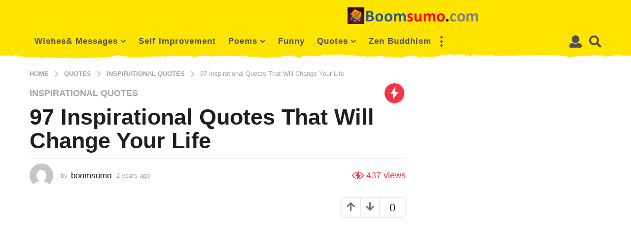

--- FILE ---
content_type: text/html; charset=UTF-8
request_url: https://boomsumo.com/97-inspirational-quotes-will-change-life/9/
body_size: 79532
content:
<!DOCTYPE HTML><html lang="en-US" prefix="og: http://ogp.me/ns#"><head><meta charset="UTF-8"><meta name="viewport" content="width=device-width, initial-scale=1.0, maximum-scale=1.0, user-scalable=no"><meta name='robots' content='index, follow, max-image-preview:large, max-snippet:-1, max-video-preview:-1' /> <script type="text/javascript">(function( $ ) {

			var themeModeStylesheetURL = 'https://boomsumo.com/wp-content/themes/boombox/css/night-mode.min.css';
			var getCookie = function( cname ) {
				var name = cname + "=";
				var decodedCookie = decodeURIComponent( document.cookie );
				var ca = decodedCookie.split( ';' );
				for ( var i = 0; i < ca.length; i++ ) {
					var c = ca[i];
					while ( c.charAt( 0 ) == ' ' ) {
						c = c.substring( 1 );
					}
					if ( c.indexOf( name ) == 0 ) {
						return c.substring( name.length, c.length );
					}
				}
				return "";
			};
			var setCookie = function( cname, cvalue, exdays ) {
				var d = new Date();
				d.setTime( d.getTime() + (exdays * 24 * 60 * 60 * 1000) );
				var expires = "expires=" + d.toUTCString();
				document.cookie = cname + "=" + cvalue + ";" + expires + ";path=/";
			};
			var delete_cookie = function( cname ) {
				setCookie( cname, null, 0 );
			};
			var appendThemeModeLink = function() {
				var link = document.createElement( 'link' );
				var targetNode = document.getElementById( 'boombox-primary-style-inline-css' );
				link.rel = 'stylesheet';
				link.id = 'boombox-theme-mode-css';
				link.href = themeModeStylesheetURL;
				link.media = 'all';

				targetNode.parentNode.insertBefore( link, targetNode.nextSibling );
			};

			document.addEventListener( 'DOMContentLoaded', function() {
				var switchers = document.querySelectorAll( '.bb-mode-switcher .bb-mode-toggle' );

				for ( var i = 0; i < switchers.length; i++ ) {
					switchers[i].addEventListener( 'click', function(e) {
					    e.preventDefault();
						var stylesheet = document.getElementById( 'boombox-theme-mode-css' );
						if ( !!getCookie( 'boombox-theme-mode' ) ) {
							if ( stylesheet ) {
								stylesheet.setAttribute( 'disabled', 'disabled' );
							}
                            document.body.classList.remove("boombox-mode-on");
							delete_cookie( 'boombox-theme-mode' );
						} else {
							if ( stylesheet ) {
								stylesheet.removeAttribute( 'disabled' );
							} else {
								appendThemeModeLink();
							}
                            document.body.classList.add("boombox-mode-on");
							setCookie( 'boombox-theme-mode', 1, 365 );
						}
					} );
				}

                if ( !!getCookie( 'boombox-theme-mode' ) ) {
                    document.body.classList.add("boombox-mode-on");
                }
			} );

			if ( !!getCookie( 'boombox-theme-mode' ) ) {

				var appendInterval = setInterval( function() {
					if ( document.getElementById( 'boombox-primary-style-inline-css' ) ) {
						clearInterval( appendInterval );
						appendThemeModeLink();
					}
				}, 25 );
			}

		})();</script> <meta property="og:image" content="https://boomsumo.com/wp-content/uploads/2018/01/97-Inspirational-Quotes-That-Will-Change-Your-Life.jpg" /><meta property="og:image:secure_url" content="https://boomsumo.com/wp-content/uploads/2018/01/97-Inspirational-Quotes-That-Will-Change-Your-Life.jpg" /><meta property="og:image:width" content="840" /><meta property="og:image:height" content="480" /><title>97 Inspirational Quotes That Will Change Your Life - BoomSumo</title><meta name="description" content="97 Inspirational Quotes That Will Change Your Life &quot;I think these difficult times have helped me understand better than before how infinitely rich and beautiful life is in every way and that so many things that one goes around worrying about are of no importance whatsoever.&quot; --Isak Dinesen &quot;I like nonsense,it wakens up" /><link rel="canonical" href="https://boomsumo.com/97-inspirational-quotes-will-change-life/9/" /><link rel="prev" href="https://boomsumo.com/97-inspirational-quotes-will-change-life/8/" /><link rel="next" href="https://boomsumo.com/97-inspirational-quotes-will-change-life/10/" /><meta property="og:locale" content="en_US" /><meta property="og:type" content="article" /><meta property="og:title" content="97 Inspirational Quotes That Will Change Your Life" /><meta property="og:description" content="97 Inspirational Quotes That Will Change Your Life &quot;I think these difficult times have helped me understand better than before how infinitely rich and beautiful life is in every way and that so many things that one goes around worrying about are of no importance whatsoever.&quot; --Isak Dinesen &quot;I like nonsense,it wakens up" /><meta property="og:url" content="https://boomsumo.com/97-inspirational-quotes-will-change-life/" /><meta property="og:site_name" content="BoomSumo" /><meta property="article:published_time" content="2024-01-05T08:00:14+00:00" /><meta property="article:modified_time" content="2024-01-05T16:28:50+00:00" /><meta name="author" content="boomsumo" /><meta name="twitter:card" content="summary_large_image" /><meta name="twitter:title" content="97 Inspirational Quotes That Will Change Your Life" /><meta name="twitter:description" content="97 Inspirational Quotes That Will Change Your Life &quot;I think these difficult times have helped me understand better than before how infinitely rich and beautiful life is in every way and that so many things that one goes around worrying about are of no importance whatsoever.&quot; --Isak Dinesen &quot;I like nonsense,it wakens up" /><meta name="twitter:creator" content="@BoomSumoo" /><meta name="twitter:site" content="@BoomSumoo" /><meta name="twitter:label1" content="Written by" /><meta name="twitter:data1" content="boomsumo" /><meta name="twitter:label2" content="Est. reading time" /><meta name="twitter:data2" content="5 minutes" /> <script type="application/ld+json" class="yoast-schema-graph">{"@context":"https://schema.org","@graph":[{"@type":"Article","@id":"https://boomsumo.com/97-inspirational-quotes-will-change-life/9/#article","isPartOf":{"@id":"https://boomsumo.com/97-inspirational-quotes-will-change-life/"},"author":{"name":"boomsumo","@id":"https://boomsumo.com/#/schema/person/e757c8bbb15839d3cd6ae64078074e60"},"headline":"97 Inspirational Quotes That Will Change Your Life","datePublished":"2024-01-05T08:00:14+00:00","dateModified":"2024-01-05T16:28:50+00:00","mainEntityOfPage":{"@id":"https://boomsumo.com/97-inspirational-quotes-will-change-life/"},"wordCount":1070,"publisher":{"@id":"https://boomsumo.com/#/schema/person/e757c8bbb15839d3cd6ae64078074e60"},"image":{"@id":"https://boomsumo.com/97-inspirational-quotes-will-change-life/9/#primaryimage"},"thumbnailUrl":"https://boomsumo.com/wp-content/uploads/2018/01/97-Inspirational-Quotes-That-Will-Change-Your-Life.jpg","keywords":["best life quotes","inspirational life quotes","Inspirational Quotes","inspiring life quotes","inspiring life quotes motivation","Life Quotes","motivation quotes","Motivational Quotes","positive quotes","Positive Quotes About Life","positive quotes motivation","positive thinking","positive vibes","success quotes","uplifting quotes"],"articleSection":["Inspirational Quotes"],"inLanguage":"en-US"},{"@type":"WebPage","@id":"https://boomsumo.com/97-inspirational-quotes-will-change-life/","url":"https://boomsumo.com/97-inspirational-quotes-will-change-life/9/","name":"97 Inspirational Quotes That Will Change Your Life - BoomSumo","isPartOf":{"@id":"https://boomsumo.com/#website"},"primaryImageOfPage":{"@id":"https://boomsumo.com/97-inspirational-quotes-will-change-life/9/#primaryimage"},"image":{"@id":"https://boomsumo.com/97-inspirational-quotes-will-change-life/9/#primaryimage"},"thumbnailUrl":"https://boomsumo.com/wp-content/uploads/2018/01/97-Inspirational-Quotes-That-Will-Change-Your-Life.jpg","datePublished":"2024-01-05T08:00:14+00:00","dateModified":"2024-01-05T16:28:50+00:00","description":"97 Inspirational Quotes That Will Change Your Life \"I think these difficult times have helped me understand better than before how infinitely rich and beautiful life is in every way and that so many things that one goes around worrying about are of no importance whatsoever.\" --Isak Dinesen \"I like nonsense,it wakens up","breadcrumb":{"@id":"https://boomsumo.com/97-inspirational-quotes-will-change-life/9/#breadcrumb"},"inLanguage":"en-US","potentialAction":[{"@type":"ReadAction","target":["https://boomsumo.com/97-inspirational-quotes-will-change-life/9/"]}]},{"@type":"ImageObject","inLanguage":"en-US","@id":"https://boomsumo.com/97-inspirational-quotes-will-change-life/9/#primaryimage","url":"https://boomsumo.com/wp-content/uploads/2018/01/97-Inspirational-Quotes-That-Will-Change-Your-Life.jpg","contentUrl":"https://boomsumo.com/wp-content/uploads/2018/01/97-Inspirational-Quotes-That-Will-Change-Your-Life.jpg","width":840,"height":480,"caption":"97 Inspirational Quotes That Will Change Your Life"},{"@type":"BreadcrumbList","@id":"https://boomsumo.com/97-inspirational-quotes-will-change-life/9/#breadcrumb","itemListElement":[{"@type":"ListItem","position":1,"name":"Home","item":"https://boomsumo.com/"},{"@type":"ListItem","position":2,"name":"97 Inspirational Quotes That Will Change Your Life"}]},{"@type":"WebSite","@id":"https://boomsumo.com/#website","url":"https://boomsumo.com/","name":"BoomSumo","description":"Self Improvement Blog","publisher":{"@id":"https://boomsumo.com/#/schema/person/e757c8bbb15839d3cd6ae64078074e60"},"potentialAction":[{"@type":"SearchAction","target":{"@type":"EntryPoint","urlTemplate":"https://boomsumo.com/?s={search_term_string}"},"query-input":"required name=search_term_string"}],"inLanguage":"en-US"},{"@type":["Person","Organization"],"@id":"https://boomsumo.com/#/schema/person/e757c8bbb15839d3cd6ae64078074e60","name":"boomsumo","image":{"@type":"ImageObject","inLanguage":"en-US","@id":"https://boomsumo.com/#/schema/person/image/","url":"https://secure.gravatar.com/avatar/bd9188bb3f15d0de85a5c449e0d19be5e0ac3d3a548d1e39c0974078ab73225d?s=96&d=mm&r=g","contentUrl":"https://secure.gravatar.com/avatar/bd9188bb3f15d0de85a5c449e0d19be5e0ac3d3a548d1e39c0974078ab73225d?s=96&d=mm&r=g","caption":"boomsumo"},"logo":{"@id":"https://boomsumo.com/#/schema/person/image/"},"description":"Boomsumo is a seasoned content writer and technical trainer dedicated to bridging the gap between complex information and everyday understanding. With years of experience simplifying intricate subjects for diverse audiences, they have developed a unique ability to translate technical jargon into clear, compelling, and conversational prose. Their work is driven by a commitment to helping others succeed, whether it's through crafting a helpful guide, a comprehensive article, or an engaging online tutorial. The content on boomsumo.com reflects this passion, covering topics from personal development to life quotes and everything in between. Boomsumo holds a professional certification in technical communication and has contributed to numerous online publications. They live by the philosophy that continuous learning is the key to personal growth and are dedicated to sharing that journey with their readers."}]}</script> <link rel='dns-prefetch' href='//www.googletagmanager.com' /><link rel='dns-prefetch' href='//stats.wp.com' /><link rel="alternate" type="application/rss+xml" title="BoomSumo &raquo; Feed" href="https://boomsumo.com/feed/" /><link rel="alternate" type="application/rss+xml" title="BoomSumo &raquo; Comments Feed" href="https://boomsumo.com/comments/feed/" /><link rel="alternate" title="oEmbed (JSON)" type="application/json+oembed" href="https://boomsumo.com/wp-json/oembed/1.0/embed?url=https%3A%2F%2Fboomsumo.com%2F97-inspirational-quotes-will-change-life%2F" /><link rel="alternate" title="oEmbed (XML)" type="text/xml+oembed" href="https://boomsumo.com/wp-json/oembed/1.0/embed?url=https%3A%2F%2Fboomsumo.com%2F97-inspirational-quotes-will-change-life%2F&#038;format=xml" /><style id='wp-img-auto-sizes-contain-inline-css' type='text/css'>img:is([sizes=auto i],[sizes^="auto," i]){contain-intrinsic-size:3000px 1500px}
/*# sourceURL=wp-img-auto-sizes-contain-inline-css */</style><style id='wp-emoji-styles-inline-css' type='text/css'>img.wp-smiley, img.emoji {
		display: inline !important;
		border: none !important;
		box-shadow: none !important;
		height: 1em !important;
		width: 1em !important;
		margin: 0 0.07em !important;
		vertical-align: -0.1em !important;
		background: none !important;
		padding: 0 !important;
	}
/*# sourceURL=wp-emoji-styles-inline-css */</style><style id='wp-block-library-inline-css' type='text/css'>:root{--wp-block-synced-color:#7a00df;--wp-block-synced-color--rgb:122,0,223;--wp-bound-block-color:var(--wp-block-synced-color);--wp-editor-canvas-background:#ddd;--wp-admin-theme-color:#007cba;--wp-admin-theme-color--rgb:0,124,186;--wp-admin-theme-color-darker-10:#006ba1;--wp-admin-theme-color-darker-10--rgb:0,107,160.5;--wp-admin-theme-color-darker-20:#005a87;--wp-admin-theme-color-darker-20--rgb:0,90,135;--wp-admin-border-width-focus:2px}@media (min-resolution:192dpi){:root{--wp-admin-border-width-focus:1.5px}}.wp-element-button{cursor:pointer}:root .has-very-light-gray-background-color{background-color:#eee}:root .has-very-dark-gray-background-color{background-color:#313131}:root .has-very-light-gray-color{color:#eee}:root .has-very-dark-gray-color{color:#313131}:root .has-vivid-green-cyan-to-vivid-cyan-blue-gradient-background{background:linear-gradient(135deg,#00d084,#0693e3)}:root .has-purple-crush-gradient-background{background:linear-gradient(135deg,#34e2e4,#4721fb 50%,#ab1dfe)}:root .has-hazy-dawn-gradient-background{background:linear-gradient(135deg,#faaca8,#dad0ec)}:root .has-subdued-olive-gradient-background{background:linear-gradient(135deg,#fafae1,#67a671)}:root .has-atomic-cream-gradient-background{background:linear-gradient(135deg,#fdd79a,#004a59)}:root .has-nightshade-gradient-background{background:linear-gradient(135deg,#330968,#31cdcf)}:root .has-midnight-gradient-background{background:linear-gradient(135deg,#020381,#2874fc)}:root{--wp--preset--font-size--normal:16px;--wp--preset--font-size--huge:42px}.has-regular-font-size{font-size:1em}.has-larger-font-size{font-size:2.625em}.has-normal-font-size{font-size:var(--wp--preset--font-size--normal)}.has-huge-font-size{font-size:var(--wp--preset--font-size--huge)}.has-text-align-center{text-align:center}.has-text-align-left{text-align:left}.has-text-align-right{text-align:right}.has-fit-text{white-space:nowrap!important}#end-resizable-editor-section{display:none}.aligncenter{clear:both}.items-justified-left{justify-content:flex-start}.items-justified-center{justify-content:center}.items-justified-right{justify-content:flex-end}.items-justified-space-between{justify-content:space-between}.screen-reader-text{border:0;clip-path:inset(50%);height:1px;margin:-1px;overflow:hidden;padding:0;position:absolute;width:1px;word-wrap:normal!important}.screen-reader-text:focus{background-color:#ddd;clip-path:none;color:#444;display:block;font-size:1em;height:auto;left:5px;line-height:normal;padding:15px 23px 14px;text-decoration:none;top:5px;width:auto;z-index:100000}html :where(.has-border-color){border-style:solid}html :where([style*=border-top-color]){border-top-style:solid}html :where([style*=border-right-color]){border-right-style:solid}html :where([style*=border-bottom-color]){border-bottom-style:solid}html :where([style*=border-left-color]){border-left-style:solid}html :where([style*=border-width]){border-style:solid}html :where([style*=border-top-width]){border-top-style:solid}html :where([style*=border-right-width]){border-right-style:solid}html :where([style*=border-bottom-width]){border-bottom-style:solid}html :where([style*=border-left-width]){border-left-style:solid}html :where(img[class*=wp-image-]){height:auto;max-width:100%}:where(figure){margin:0 0 1em}html :where(.is-position-sticky){--wp-admin--admin-bar--position-offset:var(--wp-admin--admin-bar--height,0px)}@media screen and (max-width:600px){html :where(.is-position-sticky){--wp-admin--admin-bar--position-offset:0px}}
.has-text-align-justify{text-align:justify;}

/*# sourceURL=wp-block-library-inline-css */</style><style id='wp-block-search-inline-css' type='text/css'>.wp-block-search__button{margin-left:10px;word-break:normal}.wp-block-search__button.has-icon{line-height:0}.wp-block-search__button svg{height:1.25em;min-height:24px;min-width:24px;width:1.25em;fill:currentColor;vertical-align:text-bottom}:where(.wp-block-search__button){border:1px solid #ccc;padding:6px 10px}.wp-block-search__inside-wrapper{display:flex;flex:auto;flex-wrap:nowrap;max-width:100%}.wp-block-search__label{width:100%}.wp-block-search.wp-block-search__button-only .wp-block-search__button{box-sizing:border-box;display:flex;flex-shrink:0;justify-content:center;margin-left:0;max-width:100%}.wp-block-search.wp-block-search__button-only .wp-block-search__inside-wrapper{min-width:0!important;transition-property:width}.wp-block-search.wp-block-search__button-only .wp-block-search__input{flex-basis:100%;transition-duration:.3s}.wp-block-search.wp-block-search__button-only.wp-block-search__searchfield-hidden,.wp-block-search.wp-block-search__button-only.wp-block-search__searchfield-hidden .wp-block-search__inside-wrapper{overflow:hidden}.wp-block-search.wp-block-search__button-only.wp-block-search__searchfield-hidden .wp-block-search__input{border-left-width:0!important;border-right-width:0!important;flex-basis:0;flex-grow:0;margin:0;min-width:0!important;padding-left:0!important;padding-right:0!important;width:0!important}:where(.wp-block-search__input){appearance:none;border:1px solid #949494;flex-grow:1;font-family:inherit;font-size:inherit;font-style:inherit;font-weight:inherit;letter-spacing:inherit;line-height:inherit;margin-left:0;margin-right:0;min-width:3rem;padding:8px;text-decoration:unset!important;text-transform:inherit}:where(.wp-block-search__button-inside .wp-block-search__inside-wrapper){background-color:#fff;border:1px solid #949494;box-sizing:border-box;padding:4px}:where(.wp-block-search__button-inside .wp-block-search__inside-wrapper) .wp-block-search__input{border:none;border-radius:0;padding:0 4px}:where(.wp-block-search__button-inside .wp-block-search__inside-wrapper) .wp-block-search__input:focus{outline:none}:where(.wp-block-search__button-inside .wp-block-search__inside-wrapper) :where(.wp-block-search__button){padding:4px 8px}.wp-block-search.aligncenter .wp-block-search__inside-wrapper{margin:auto}.wp-block[data-align=right] .wp-block-search.wp-block-search__button-only .wp-block-search__inside-wrapper{float:right}
/*# sourceURL=https://boomsumo.com/wp-includes/blocks/search/style.min.css */</style><style id='global-styles-inline-css' type='text/css'>:root{--wp--preset--aspect-ratio--square: 1;--wp--preset--aspect-ratio--4-3: 4/3;--wp--preset--aspect-ratio--3-4: 3/4;--wp--preset--aspect-ratio--3-2: 3/2;--wp--preset--aspect-ratio--2-3: 2/3;--wp--preset--aspect-ratio--16-9: 16/9;--wp--preset--aspect-ratio--9-16: 9/16;--wp--preset--color--black: #000000;--wp--preset--color--cyan-bluish-gray: #abb8c3;--wp--preset--color--white: #ffffff;--wp--preset--color--pale-pink: #f78da7;--wp--preset--color--vivid-red: #cf2e2e;--wp--preset--color--luminous-vivid-orange: #ff6900;--wp--preset--color--luminous-vivid-amber: #fcb900;--wp--preset--color--light-green-cyan: #7bdcb5;--wp--preset--color--vivid-green-cyan: #00d084;--wp--preset--color--pale-cyan-blue: #8ed1fc;--wp--preset--color--vivid-cyan-blue: #0693e3;--wp--preset--color--vivid-purple: #9b51e0;--wp--preset--gradient--vivid-cyan-blue-to-vivid-purple: linear-gradient(135deg,rgb(6,147,227) 0%,rgb(155,81,224) 100%);--wp--preset--gradient--light-green-cyan-to-vivid-green-cyan: linear-gradient(135deg,rgb(122,220,180) 0%,rgb(0,208,130) 100%);--wp--preset--gradient--luminous-vivid-amber-to-luminous-vivid-orange: linear-gradient(135deg,rgb(252,185,0) 0%,rgb(255,105,0) 100%);--wp--preset--gradient--luminous-vivid-orange-to-vivid-red: linear-gradient(135deg,rgb(255,105,0) 0%,rgb(207,46,46) 100%);--wp--preset--gradient--very-light-gray-to-cyan-bluish-gray: linear-gradient(135deg,rgb(238,238,238) 0%,rgb(169,184,195) 100%);--wp--preset--gradient--cool-to-warm-spectrum: linear-gradient(135deg,rgb(74,234,220) 0%,rgb(151,120,209) 20%,rgb(207,42,186) 40%,rgb(238,44,130) 60%,rgb(251,105,98) 80%,rgb(254,248,76) 100%);--wp--preset--gradient--blush-light-purple: linear-gradient(135deg,rgb(255,206,236) 0%,rgb(152,150,240) 100%);--wp--preset--gradient--blush-bordeaux: linear-gradient(135deg,rgb(254,205,165) 0%,rgb(254,45,45) 50%,rgb(107,0,62) 100%);--wp--preset--gradient--luminous-dusk: linear-gradient(135deg,rgb(255,203,112) 0%,rgb(199,81,192) 50%,rgb(65,88,208) 100%);--wp--preset--gradient--pale-ocean: linear-gradient(135deg,rgb(255,245,203) 0%,rgb(182,227,212) 50%,rgb(51,167,181) 100%);--wp--preset--gradient--electric-grass: linear-gradient(135deg,rgb(202,248,128) 0%,rgb(113,206,126) 100%);--wp--preset--gradient--midnight: linear-gradient(135deg,rgb(2,3,129) 0%,rgb(40,116,252) 100%);--wp--preset--font-size--small: 13px;--wp--preset--font-size--medium: 20px;--wp--preset--font-size--large: 36px;--wp--preset--font-size--x-large: 42px;--wp--preset--spacing--20: 0.44rem;--wp--preset--spacing--30: 0.67rem;--wp--preset--spacing--40: 1rem;--wp--preset--spacing--50: 1.5rem;--wp--preset--spacing--60: 2.25rem;--wp--preset--spacing--70: 3.38rem;--wp--preset--spacing--80: 5.06rem;--wp--preset--shadow--natural: 6px 6px 9px rgba(0, 0, 0, 0.2);--wp--preset--shadow--deep: 12px 12px 50px rgba(0, 0, 0, 0.4);--wp--preset--shadow--sharp: 6px 6px 0px rgba(0, 0, 0, 0.2);--wp--preset--shadow--outlined: 6px 6px 0px -3px rgb(255, 255, 255), 6px 6px rgb(0, 0, 0);--wp--preset--shadow--crisp: 6px 6px 0px rgb(0, 0, 0);}:where(.is-layout-flex){gap: 0.5em;}:where(.is-layout-grid){gap: 0.5em;}body .is-layout-flex{display: flex;}.is-layout-flex{flex-wrap: wrap;align-items: center;}.is-layout-flex > :is(*, div){margin: 0;}body .is-layout-grid{display: grid;}.is-layout-grid > :is(*, div){margin: 0;}:where(.wp-block-columns.is-layout-flex){gap: 2em;}:where(.wp-block-columns.is-layout-grid){gap: 2em;}:where(.wp-block-post-template.is-layout-flex){gap: 1.25em;}:where(.wp-block-post-template.is-layout-grid){gap: 1.25em;}.has-black-color{color: var(--wp--preset--color--black) !important;}.has-cyan-bluish-gray-color{color: var(--wp--preset--color--cyan-bluish-gray) !important;}.has-white-color{color: var(--wp--preset--color--white) !important;}.has-pale-pink-color{color: var(--wp--preset--color--pale-pink) !important;}.has-vivid-red-color{color: var(--wp--preset--color--vivid-red) !important;}.has-luminous-vivid-orange-color{color: var(--wp--preset--color--luminous-vivid-orange) !important;}.has-luminous-vivid-amber-color{color: var(--wp--preset--color--luminous-vivid-amber) !important;}.has-light-green-cyan-color{color: var(--wp--preset--color--light-green-cyan) !important;}.has-vivid-green-cyan-color{color: var(--wp--preset--color--vivid-green-cyan) !important;}.has-pale-cyan-blue-color{color: var(--wp--preset--color--pale-cyan-blue) !important;}.has-vivid-cyan-blue-color{color: var(--wp--preset--color--vivid-cyan-blue) !important;}.has-vivid-purple-color{color: var(--wp--preset--color--vivid-purple) !important;}.has-black-background-color{background-color: var(--wp--preset--color--black) !important;}.has-cyan-bluish-gray-background-color{background-color: var(--wp--preset--color--cyan-bluish-gray) !important;}.has-white-background-color{background-color: var(--wp--preset--color--white) !important;}.has-pale-pink-background-color{background-color: var(--wp--preset--color--pale-pink) !important;}.has-vivid-red-background-color{background-color: var(--wp--preset--color--vivid-red) !important;}.has-luminous-vivid-orange-background-color{background-color: var(--wp--preset--color--luminous-vivid-orange) !important;}.has-luminous-vivid-amber-background-color{background-color: var(--wp--preset--color--luminous-vivid-amber) !important;}.has-light-green-cyan-background-color{background-color: var(--wp--preset--color--light-green-cyan) !important;}.has-vivid-green-cyan-background-color{background-color: var(--wp--preset--color--vivid-green-cyan) !important;}.has-pale-cyan-blue-background-color{background-color: var(--wp--preset--color--pale-cyan-blue) !important;}.has-vivid-cyan-blue-background-color{background-color: var(--wp--preset--color--vivid-cyan-blue) !important;}.has-vivid-purple-background-color{background-color: var(--wp--preset--color--vivid-purple) !important;}.has-black-border-color{border-color: var(--wp--preset--color--black) !important;}.has-cyan-bluish-gray-border-color{border-color: var(--wp--preset--color--cyan-bluish-gray) !important;}.has-white-border-color{border-color: var(--wp--preset--color--white) !important;}.has-pale-pink-border-color{border-color: var(--wp--preset--color--pale-pink) !important;}.has-vivid-red-border-color{border-color: var(--wp--preset--color--vivid-red) !important;}.has-luminous-vivid-orange-border-color{border-color: var(--wp--preset--color--luminous-vivid-orange) !important;}.has-luminous-vivid-amber-border-color{border-color: var(--wp--preset--color--luminous-vivid-amber) !important;}.has-light-green-cyan-border-color{border-color: var(--wp--preset--color--light-green-cyan) !important;}.has-vivid-green-cyan-border-color{border-color: var(--wp--preset--color--vivid-green-cyan) !important;}.has-pale-cyan-blue-border-color{border-color: var(--wp--preset--color--pale-cyan-blue) !important;}.has-vivid-cyan-blue-border-color{border-color: var(--wp--preset--color--vivid-cyan-blue) !important;}.has-vivid-purple-border-color{border-color: var(--wp--preset--color--vivid-purple) !important;}.has-vivid-cyan-blue-to-vivid-purple-gradient-background{background: var(--wp--preset--gradient--vivid-cyan-blue-to-vivid-purple) !important;}.has-light-green-cyan-to-vivid-green-cyan-gradient-background{background: var(--wp--preset--gradient--light-green-cyan-to-vivid-green-cyan) !important;}.has-luminous-vivid-amber-to-luminous-vivid-orange-gradient-background{background: var(--wp--preset--gradient--luminous-vivid-amber-to-luminous-vivid-orange) !important;}.has-luminous-vivid-orange-to-vivid-red-gradient-background{background: var(--wp--preset--gradient--luminous-vivid-orange-to-vivid-red) !important;}.has-very-light-gray-to-cyan-bluish-gray-gradient-background{background: var(--wp--preset--gradient--very-light-gray-to-cyan-bluish-gray) !important;}.has-cool-to-warm-spectrum-gradient-background{background: var(--wp--preset--gradient--cool-to-warm-spectrum) !important;}.has-blush-light-purple-gradient-background{background: var(--wp--preset--gradient--blush-light-purple) !important;}.has-blush-bordeaux-gradient-background{background: var(--wp--preset--gradient--blush-bordeaux) !important;}.has-luminous-dusk-gradient-background{background: var(--wp--preset--gradient--luminous-dusk) !important;}.has-pale-ocean-gradient-background{background: var(--wp--preset--gradient--pale-ocean) !important;}.has-electric-grass-gradient-background{background: var(--wp--preset--gradient--electric-grass) !important;}.has-midnight-gradient-background{background: var(--wp--preset--gradient--midnight) !important;}.has-small-font-size{font-size: var(--wp--preset--font-size--small) !important;}.has-medium-font-size{font-size: var(--wp--preset--font-size--medium) !important;}.has-large-font-size{font-size: var(--wp--preset--font-size--large) !important;}.has-x-large-font-size{font-size: var(--wp--preset--font-size--x-large) !important;}
/*# sourceURL=global-styles-inline-css */</style><style id='classic-theme-styles-inline-css' type='text/css'>/*! This file is auto-generated */
.wp-block-button__link{color:#fff;background-color:#32373c;border-radius:9999px;box-shadow:none;text-decoration:none;padding:calc(.667em + 2px) calc(1.333em + 2px);font-size:1.125em}.wp-block-file__button{background:#32373c;color:#fff;text-decoration:none}
/*# sourceURL=/wp-includes/css/classic-themes.min.css */</style><link rel='stylesheet' id='theiaPostSlider-css' href='https://boomsumo.com/wp-content/cache/busting/1/wp-content-plugins-theia-post-slider-premium-dist-css-font-theme-2.7.5.css' type='text/css' media='all' /><style id='theiaPostSlider-inline-css' type='text/css'>.theiaPostSlider_nav.fontTheme ._title,
				.theiaPostSlider_nav.fontTheme ._text {
					line-height: 100px;
				}

				.theiaPostSlider_nav.fontTheme ._button,
				.theiaPostSlider_nav.fontTheme ._button svg {
					color: #f08100;
					fill: #f08100;
				}

				.theiaPostSlider_nav.fontTheme ._button ._2 span {
					font-size: 100px;
					line-height: 100px;
				}

				.theiaPostSlider_nav.fontTheme ._button ._2 svg {
					width: 100px;
				}

				.theiaPostSlider_nav.fontTheme ._button:hover,
				.theiaPostSlider_nav.fontTheme ._button:focus,
				.theiaPostSlider_nav.fontTheme ._button:hover svg,
				.theiaPostSlider_nav.fontTheme ._button:focus svg {
					color: #ffa338;
					fill: #ffa338;
				}

				.theiaPostSlider_nav.fontTheme ._disabled,
                .theiaPostSlider_nav.fontTheme ._disabled svg {
					color: #777777 !important;
					fill: #777777 !important;
				}
			
/*# sourceURL=theiaPostSlider-inline-css */</style><link rel='stylesheet' id='ez-toc-css' href='https://boomsumo.com/wp-content/cache/busting/1/wp-content-plugins-easy-table-of-contents-assets-css-screen.min-2.0.76.css' type='text/css' media='all' /><style id='ez-toc-inline-css' type='text/css'>div#ez-toc-container .ez-toc-title {font-size: 120%;}div#ez-toc-container .ez-toc-title {font-weight: 500;}div#ez-toc-container ul li , div#ez-toc-container ul li a {font-size: 95%;}div#ez-toc-container ul li , div#ez-toc-container ul li a {font-weight: 500;}div#ez-toc-container nav ul ul li {font-size: 90%;}
.ez-toc-container-direction {direction: ltr;}.ez-toc-counter ul{counter-reset: item ;}.ez-toc-counter nav ul li a::before {content: counters(item, '.', decimal) '. ';display: inline-block;counter-increment: item;flex-grow: 0;flex-shrink: 0;margin-right: .2em; float: left; }.ez-toc-widget-direction {direction: ltr;}.ez-toc-widget-container ul{counter-reset: item ;}.ez-toc-widget-container nav ul li a::before {content: counters(item, '.', decimal) '. ';display: inline-block;counter-increment: item;flex-grow: 0;flex-shrink: 0;margin-right: .2em; float: left; }
/*# sourceURL=ez-toc-inline-css */</style><link rel='stylesheet' id='boombox-styles-min-css' href='https://boomsumo.com/wp-content/cache/busting/1/wp-content-themes-boombox-js-plugins-plugins.min-2.9.6.css' type='text/css' media='all' /><link rel='stylesheet' id='boombox-icomoon-style-css' href='https://boomsumo.com/wp-content/cache/busting/1/wp-content-themes-boombox-fonts-icon-fonts-icomoon-icons.min-2.9.6.css' type='text/css' media='all' /><link rel='stylesheet' id='boombox-primary-style-css' href='https://boomsumo.com/wp-content/cache/busting/1/wp-content-themes-boombox-css-style.min-2.9.6.css' type='text/css' media='all' /><style id='boombox-primary-style-inline-css' type='text/css'>/* -- Mobile Header -- */
		.bb-header.header-mobile .header-row {
			background-color: #ffe400;
			color: #1f1f1f;
		}
		/* If you need to specify different color for bottom/top header, use this code */
		.bb-header.header-mobile.g-style .header-c {
			color: #1f1f1f;
		}
		/* Mobile header breakpoint */
		@media (min-width: 992px) {
			.bb-show-desktop-header {
			  display: block;
			}
			.bb-show-mobile-header {
			  display: none;
			}
		}
	
		/* --site title color */
		.branding h1 {
		  color: #1f1f1f;
		}
	
		/* -top */
		.bb-header.header-desktop .top-header {
		  background-color: #ffe400;
		}
	
		.bb-header.header-desktop .top-header .bb-header-icon:hover,
		.bb-header.header-desktop .top-header  .bb-header-icon.active,
		.bb-header.header-desktop .top-header .main-navigation > ul > li:hover,
		.bb-header.header-desktop .top-header .main-navigation > ul > li.current-menu-item > a {
		  color: #505050;
		}
	
		/* --top pattern */
		.bb-header.header-desktop .top-header svg {
		  fill: #ffe400;
		}
	
		/* --top text color */
		.bb-header.header-desktop .top-header {
		  color: #505050;
		}
	
		.bb-header.header-desktop .top-header .create-post {
		  background-color: #1f1f1f;
		}
	
		/* --top button color */
		.bb-header.header-desktop .top-header .create-post {
		  color: #ffffff;
		}
		
		/* --top Typography */
		.bb-header.header-desktop .top-header .main-navigation {
			font-family: inherit;
			font-size: inherit;
			font-style : inherit;
			font-weight: inherit;
			letter-spacing: inherit;
			text-transform: inherit;
		}
		
		.bb-header.header-desktop .top-header .main-navigation .sub-menu {
			font-family: inherit;
			font-size: 14px;
			font-style : inherit;
			font-weight: 500;
			letter-spacing: inherit;
			text-transform: inherit;
		}
	
		.bb-header.header-desktop .bottom-header .bb-header-icon:hover,
		.bb-header.header-desktop .bottom-header .bb-header-icon.active,
		.bb-header.header-desktop .bottom-header .main-navigation > ul > li:hover,
		.bb-header.header-desktop .bottom-header .main-navigation > ul > li.current-menu-item > a,
		.bb-header.header-desktop .bottom-header .main-navigation > ul > li.current-menu-item > .dropdown-toggle {
		  color: #505050;
		}
	
		/* -bottom */
		.bb-header.header-desktop .bottom-header {
		  background-color: #ffffff;
		}
	
		.bb-header.header-desktop .bottom-header svg {
		  fill: #ffffff;
		}
	
		/* --bottom text color */
		.bb-header.header-desktop .bottom-header {
		  color: #ffe400;
		}
	
		.bb-header.header-desktop .bottom-header .main-navigation ul li:before,
		.bb-header.header-desktop .bottom-header .account-box .user:after,
		.bb-header.header-desktop .bottom-header .create-post:before,
		.bb-header.header-desktop .bottom-header .menu-button:after {
		  border-color: #ffe400;
		}
	
		.bb-header.header-desktop .bottom-header .create-post {
		  background-color: #1f1f1f;
		}
	
		/* --bottom button color */
		.bb-header.header-desktop .create-post {
		  color: #ffffff;
		}
		
		/* --bottom Typography */
		.bb-header.header-desktop .bottom-header .main-navigation {
			font-family: inherit;
			font-size: inherit;
			font-style : inherit;
			font-weight: inherit;
			letter-spacing: inherit;
			text-transform: inherit;
		}
		
		.bb-header.header-desktop .bottom-header .main-navigation .sub-menu {
			font-family: inherit;
			font-size: 14px;
			font-style : inherit;
			font-weight: 500;
			letter-spacing: inherit;
			text-transform: inherit;
		}

		/* -- Logo Margin for Desktop */
		.bb-header.header-desktop .branding {
			margin-top: 15px;
			margin-bottom: 15px;
		}
		/* -- Logo Margin for Mobile */
		.bb-header.header-mobile .branding {
			margin-top: 5px;
			margin-bottom: 5px;
		}
		

		/* Custom Footer Styles */
	
		/* -top */
		.footer {
		  background-color: #1f1f1f;
		}
	
		.footer .footer-top svg {
		  fill: #1f1f1f;
		}
	
		.footer .footer-bottom svg {
		  fill: #282828;
		}
	
		/* -primary color */
		/* --primary bg */
		#footer .cat-item.current-cat a,
		#footer .widget_mc4wp_form_widget:before,#footer .widget_create_post:before,
		#footer .cat-item a:hover,
		#footer button[type="submit"],
		#footer input[type="submit"],
		#footer .bb-btn, #footer .bnt.primary {
		  background-color: #ffe400;
		}
	
		/* --primary text */
		#footer .widget_mc4wp_form_widget:before,#footer .widget_create_post:before,
		#footer button[type="submit"],
		#footer input[type="submit"],
		#footer .bb-btn, #footer .bb-bnt-primary {
		  color: #000000;
		}
	
		/* --primary hover */
		#footer a:hover {
		  color: #ffe400;
		}
	
		#footer .widget_categories ul li a:hover,
		#footer .widget_archive ul li a:hover,
		#footer .widget_pages ul li a:hover,
		#footer .widget_meta ul li a:hover,
		#footer .widget_nav_menu ul li a:hover {
		  background-color: #ffe400;
		  color: #000000;
		}
	
		#footer .slick-dots li.slick-active button:before,
		#footer .widget_tag_cloud a:hover {
		  border-color:#ffe400;
		}
	
		/* -heading color */
		#footer .bb-featured-strip .item .title,
		#footer .slick-dots li button:before,
		#footer h1,#footer h2,#footer h3,#footer h4, #footer h5,#footer h6,
		#footer .widget-title {
		  color: #ffffff;
		}
	
		/* -text color */
		#footer,
		#footer .widget_recent_comments .recentcomments .comment-author-link,
		#footer .widget_recent_comments .recentcomments a,
		#footer .byline, #footer .posted-on,
		#footer .widget_nav_menu ul li,
		#footer .widget_categories ul li,
		#footer .widget_archive ul li,
		#footer .widget_pages ul li,
		#footer .widget_meta ul li {
		  color: #ffffff;
		}
		#footer .widget_tag_cloud  a, #footer select, #footer textarea, #footer input[type="tel"], #footer input[type="text"], #footer input[type="number"], #footer input[type="date"], #footer input[type="time"], #footer input[type="url"], #footer input[type="email"], #footer input[type="search"],#footer input[type="password"],
		#footer .widget_mc4wp_form_widget:after, #footer .widget_create_post:after {
			border-color: #ffffff;
		}
	
		#footer .widget_categories ul li a,
		#footer .widget_archive ul li a,
		#footer .widget_pages ul li a,
		#footer .widget_meta ul li a,
		#footer .widget_nav_menu ul li a,
		#footer .widget_tag_cloud a {
		  color: #ffffff;
		}
	
		/* -bottom */
		/* --text  color */
		#footer .footer-bottom {
		  background-color: #282828;
		  color: #ffffff;
		}
	
		/* --text  hover */
		#footer .footer-bottom a:hover {
		  color: #ffe400;
		}
/* - Page header - */

	/* -body bg color */
	body,.bb-post-gallery-content .bb-gl-header,
	.bb-cards-view .bb-post-single.style5 .site-main, .bb-cards-view .bb-post-single.style6 .container-inner  {
	    background-color: #f5f5f5;
	}
	form#mycred-transfer-form-transfer {
		background-color: #f5f5f5 !important;
	}
	
	.branding .site-title {
		font-family: -apple-system, BlinkMacSystemFont, "Segoe UI", Roboto, Oxygen-Sans, Ubuntu, Cantarell, "Helvetica Neue", sans-serif;
		font-weight:400;
		font-style:normal;
	}

	#background-image {
		background-size:cover;
	}

	/* -Font sizes */
	.widget-title {
		font-size: 17px;
	}
	body {
	    font-size: 16px;
	}
	@media screen and (min-width: 992px) {
		html {
			font-size: 16px;
		}
		.bb-post-single .s-post-title {
	    	font-size: 45px;
		}
	}

	/* -content bg color */
	.page-wrapper,
	#main,
	.bb-cards-view .bb-card-item,
	.bb-cards-view .widget_mc4wp_form_widget:after,
	.bb-cards-view .widget_create_post:after,
	.light-modal .modal-body,.light-modal,
	.bb-toggle .bb-header-dropdown.toggle-content,
	.bb-header.header-desktop .main-navigation .sub-menu,
	.bb-post-share-box .post-share-count,
	.bb-post-rating a,.comment-respond input[type=text], .comment-respond textarea, .comment-respond #commentform textarea#comment,
	.bb-fixed-pagination .page,.bb-fixed-pagination .pg-content,
	.bb-floating-navbar .floating-navbar-inner,
	.bb-featured-strip .bb-arrow-next, .bb-featured-strip .bb-arrow-prev,
	.bb-mobile-navigation,
	.mejs-container,.bb-post-gallery-content,
	.bb-dropdown .dropdown-toggle, .bb-dropdown .dropdown-content,
	.bb-stretched-view .bb-post-single.style5 .site-main, .bb-stretched-view .bb-post-single.style6 .container-inner,
	.bb-boxed-view .bb-post-single.style5 .site-main, .bb-boxed-view .bb-post-single.style6 .container-inner,
	.bb-advertisement.bb-sticky-bottom-area .bb-sticky-btm-el {
	  background-color: #ffffff;
	  border-color: #ffffff;
	}
	/* Temp Color: will be option in future */
	.bb-header.header-mobile.g-style .header-c {
		background: #ffffff;
	}
	.bb-header-navigation .main-navigation .sub-menu:before,
	.bb-toggle .toggle-content.bb-header-dropdown:before {
	    border-color: transparent transparent #ffffff;
	}
	select, .bb-form-block input, .bb-form-block select, .bb-form-block textarea,
	.bb-author-vcard .author {
		background-color: #ffffff;
	}
	.bb-tabs .tabs-menu .count {
	  color: #ffffff;
	}

	/* -page width */
	.page-wrapper {
	  width: 100%;
	}

	/* -primary color */
	/* --primary color for bg */
	.mark, mark,.box_list,
	.bb-tooltip:before,
	.bb-text-highlight.primary-color,
	#comments .nav-links a,
	.light-modal .modal-close,
	.quiz_row:hover,
	.progress-bar-success,
	.onoffswitch,.onoffswitch2,
	.widget_nav_menu ul li a:hover,
	.widget_categories ul li a:hover,
	.widget_archive ul li a:hover,
	.widget_pages ul li a:hover,
	.widget_meta ul li a:hover,
	.widget_mc4wp_form_widget:before,.widget_create_post:before,
	.widget_calendar table th a,
	.widget_calendar table td a,
	.go-top, .bb-affiliate-content .item-url,
	.bb-mobile-navigation .close,
	.bb-wp-pagination .page-numbers.next, .bb-wp-pagination .page-numbers.prev,
	.navigation.pagination .page-numbers.next, .navigation.pagination .page-numbers.prev,
	.bb-next-prev-pagination .page-link,
	.bb-next-pagination .page-link,
	.bb-post-share-box .post-share-count,
	.cat-item.current-cat a,
	.cat-item a:hover,
	.bb-fixed-pagination .page:hover .pg-arrow,
	button[type="submit"],
	input[type="submit"],
	.bb-btn.bb-btn-primary,.bb-btn.bb-btn-primary:hover,
	blockquote:before,.bb-btn.bb-btn-primary-outline:hover,.bb-post-gallery-content .bb-gl-meta .bb-gl-arrow,
	hr.primary-color,
	.bb-bg-primary, .bb-bg-primary.bb-btn,
	.bb-sticky-btm .btn-close {
	  background-color: #ffe400;
	}
	.bb-tooltip:after,
	hr.bb-line-dashed.primary-color, hr.bb-line-dotted.primary-color {
		border-top-color:#ffe400;
	}

	/* --primary text */
	.mark, mark,
	.bb-tooltip:before,
	.bb-wp-pagination .page-numbers.next, .bb-wp-pagination .page-numbers.prev,
	.navigation.pagination .page-numbers.next, .navigation.pagination .page-numbers.prev,
	.bb-text-highlight.primary-color,
	#comments .nav-links a,
	.light-modal .modal-close,
	.sr-only,.box_list,
	.quiz_row:hover, .bb-affiliate-content .item-url,
	.onoffswitch,.onoffswitch2,
	.bb-next-prev-pagination .page-link,
	.bb-next-pagination .page-link,
	.widget_nav_menu ul li a:hover,
	.widget_categories ul li a:hover,
	.widget_archive ul li a:hover,
	.widget_pages ul li a:hover,
	.widget_meta ul li a:hover,
	.cat-item.current-cat a,
	.widget_mc4wp_form_widget:before,.widget_create_post:before,
	.go-top,
	.widget_calendar table th a,
	.widget_calendar table td a,
	.bb-mobile-navigation .close,
	.bb-post-share-box .post-share-count,
	.bb-fixed-pagination .page:hover .pg-arrow,
	button[type="submit"],
	input[type="submit"],
	.bb-btn.bb-btn-primary,.bb-btn.bb-btn-primary:hover,.bb-btn.bb-btn-primary-outline:hover,
	blockquote:before,.bb-post-gallery-content .bb-gl-meta .bb-gl-arrow,
	.bb-bg-primary,
	.bb-sticky-btm .btn-close {
	  color: #000000;
	}

	/* -primary color */
	/* --primary color for text */
	#cancel-comment-reply-link,
	.bb-affiliate-content .price:before,
	.bb-header-navigation .main-navigation > ul .sub-menu li:hover > a,
	.bb-header-navigation .main-navigation > ul .sub-menu li.current-menu-item a,
	.bb-header-navigation .more-navigation .section-navigation ul li:hover a,
	.bb-mobile-navigation .main-navigation li a:hover,.bb-mobile-navigation .main-navigation>ul>li .sub-menu li a:hover,
	.bb-mobile-navigation .main-navigation li.current-menu-item > a, .bb-mobile-navigation .main-navigation .sub-menu li.current-menu-item > a,
	.bb-mobile-navigation .main-navigation li.current-menu-item > .dropdown-toggle, .bb-mobile-navigation .main-navigation .sub-menu li.current-menu-item > .dropdown-toggle,
	.sticky .post-thumbnail:after,
	.entry-no-lg,
	.entry-title:hover a,
	.post-types .item:hover .bb-icon,
	.bb-text-dropcap.primary-color,
	.bb-btn-primary-outline,
	.bb-btn-link:hover,
	.bb-btn-link,#comments .bypostauthor > .comment-body .vcard .fn,
	.more-link:hover,
	.widget_bb-side-navigation .menu-item.menu-item-icon .bb-icon,
	.bb-price-block .current-price:before, .bb-price-block ins:before, .bb-price-block .amount:before, .product_list_widget ins .amount:before {
	  color: #ffe400;
	}

    .single.nsfw-post .bb-post-single .nsfw-post h3,
    .bb-post-nav .nsfw-post h3,
	.post-thumbnail .nsfw-post h3{
	    color: #ffe400 !important;
	}
	.post-types .item:hover,
	.more-load-button button:hover,
	.bb-btn-primary-outline,.bb-btn-primary:hover,
	.widget_tag_cloud .tagcloud a:hover {
	  border-color: #ffe400;
	}

	.bb-tabs .tabs-menu li.active:before  {
		background-color: #ffe400;
	}

	/* -link color */
	a,.bb-timing-block .timing-seconds {
	  color:#f43547
	}

	/* - base text color */
	body, html,
	.widget_recent_comments .recentcomments .comment-author-link,.widget_recent_comments .recentcomments a,
	.bb-header.header-desktop .main-navigation .sub-menu,
	.bb-header-dropdown.toggle-content,.comment-respond input[type=text], .comment-respond textarea,
	.featured-strip .slick-dots li button:before,
	.more-load-button button,.comment-vote .count,
	.bb-mobile-navigation .bb-header-search .search-submit,
	#comments .comment .comment-body .comment-content small .dropdown-toggle,
	.byline a,.byline .author-name,
	.bb-featured-strip .bb-arrow-next, .bb-featured-strip .bb-arrow-prev,
	.bb-price-block, .bb-price-block > .amount, .bb-price-block ins .amount,
	.bb-dropdown .dropdown-content a,
	.bb-author-vcard .auth-references a,
	.light-modal,
    .bb-author-vcard-mini .auth-url,
	.bb-post-gallery-content .bb-gl-meta .bb-gl-pagination b,
	 .bb-post-gallery-content.bb-mode-slide .bb-mode-switcher[data-mode=slide],
	 .bb-post-gallery-content.bb-mode-grid .bb-mode-switcher[data-mode=grid]{
	  color: #1f1f1f;
	}

	/* --heading text color */
	#comments .vcard .fn,
	.bb-fixed-pagination .page .pg-title,
	.more_items_x legend, .more_items legend, .more_items_glow,
	h1, h2, h3, h4, h5, h6 {
	  color: #1f1f1f;
	}
	.bb-tabs .tabs-menu li.active, .bb-tabs .tabs-menu li.active {
	  border-color: #1f1f1f;
	}
	.bb-tabs .tabs-menu .count {
	  background-color: #1f1f1f;
	}

	/* --secondary text color */
	s, strike, del,label,#comments .pingback .comment-body .comment-content, #comments .comment .comment-body .comment-content,
	#TB_ajaxWindowTitle,
	.bb-affiliate-content .price .old-price,
	.bb-header-navigation .more-navigation .sections-header,
	.bb-mobile-navigation .more-menu .more-menu-body .sections-header,
	.bb-post-share-box .bb-post-rating .count .text:after,
	.inline-popup .intro,.comment-vote a .bb-icon,
	.authentication .intro,.widget_recent_comments .recentcomments,
	.post-types .item .bb-icon,
	.bb-post-rating a,.post-thumbnail .thumbnail-caption,
	table thead th, table tfoot th, .bb-post-share-box .mobile-info,
	.widget_create_post .text,
	.widget_footer .text,
	.bb-author-vcard .author-info,.bb-author-vcard .auth-byline,
	.wp-caption .wp-caption-text, .wp-caption-dd,
	#comments .comments-title span,
	#comments .comment-notes,
	#comments .comment-metadata,
	.short-info .create-post .text,
	.bb-cat-links,
	.widget_bb-side-navigation .menu-item.menu-item-has-children .dropdown-toggle,
	.bb-post-meta .post-comments,.entry-sub-title,
	.bb-page-header .page-subtitle,
	.widget_bb-side-navigation .bb-widget-title,
	.bb-price-block .old-price,.bb-price-block del .amount,
	.widget_recent_comments .recentcomments,
	.bb-post-gallery-content .bb-gl-mode-switcher,
    .bb-author-vcard-mini .auth-byline, .bb-author-vcard-mini .auth-posted-on, .bb-author-vcard-mini .auth-title,
	.s-post-meta .post-comments,
	.bb-sec-label,
	.bb-breadcrumb.clr-style1, .bb-breadcrumb.clr-style1 a {
	  color: #a3a3a3;
	}

	::-webkit-input-placeholder {
	  color: #a3a3a3;
	}

	:-moz-placeholder {
	  color: #a3a3a3;
	}

	:-ms-input-placeholder {
	  color: #a3a3a3;
	}

	/* -font family */
	/* --base font family */
	body, html,
	#cancel-comment-reply-link,
	#comments .comments-title span {
	  font-family: -apple-system, BlinkMacSystemFont, "Segoe UI", Roboto, Oxygen-Sans, Ubuntu, Cantarell, "Helvetica Neue", sans-serif;
	}

	/* --Post heading font family */
	.entry-title {
	 font-family: -apple-system, BlinkMacSystemFont, "Segoe UI", Roboto, Oxygen-Sans, Ubuntu, Cantarell, "Helvetica Neue", sans-serif;
	}

	/* --secondary font family */
	.bb-wp-pagination,.navigation.pagination,
	.comments-area h3,[class*=" mashicon-"] .text, [class^=mashicon-] .text,
	.entry-no-lg,
	.bb-reaction-box .title, .bb-reaction-box .reaction-item .reaction-vote-btn,
	#comments .comments-title, #comments .comment-reply-title,
	.bb-page-header .bb-trending-navigation ul li a,
	.widget-title,
	.bb-badge .text,.post-number,
	.more_items_x legend, .more_items legend, .more_items_glow,
	section.error-404 .text,
	.inline-popup .title,
	.authentication .title,
	.bb-other-posts .title,
	.bb-post-share-box h2,
	.bb-page-header h1 {
	  font-family: -apple-system, BlinkMacSystemFont, "Segoe UI", Roboto, Oxygen-Sans, Ubuntu, Cantarell, "Helvetica Neue", sans-serif;
	}

	/* -border-color */
	.bb-page-header .container-bg, .bb-page-header.boxed.has-bg .container-bg,
	.bb-header-navigation .main-navigation .sub-menu,
	.bb-header-navigation .more-navigation .more-menu-header,
	.bb-header-navigation .more-navigation .more-menu-footer,
	.bb-mobile-navigation .more-menu .bb-badge-list,
	.bb-mobile-navigation .main-navigation,
	.bb-mobile-navigation .more-menu-body,
	.spinner-pulse,
	.bb-border-thumb,#comments .pingback, #comments .comment,
	.more-load-button button,
	.bb-post-rating .count .bb-icon,
	.quiz_row,.bb-post-collection .post-items .post-item .post-author-meta, .post-grid .page .post-author-meta, .post-list .post .post-author-meta, .post-list .page .post-author-meta,.post-list.standard .post footer,
	.post-list.standard .entry-sub-title,
	.more-load-button:before,
	.bb-mobile-navigation .bb-header-search form,
	#TB_window .shares,
	.wp-playlist,.boombox-comments .tabs-content,
	.post-types .item,
	.bb-page-header .bb-trending-navigation,
	.widget_mc4wp_form_widget:after,.widget_create_post:after,
	.bb-post-rating .inner,
	.bb-post-rating .point-btn,
	.widget_bb-side-navigation .menu-item.menu-item-has-children>a,
	.bb-author-vcard .author, #comments .comment-list, #comments .pingback .children .comment, #comments .comment .children .comment,
	.widget_social,
	.widget_subscribe,.bb-post-nav .pg-item,
	.bb-post-nav .page,.bb-tags a,.tagcloud a,
	.bb-next-prev-pagination,
	.widget_tag_cloud .tagcloud a,
	select, textarea, input[type="tel"], input[type="text"], input[type="number"], input[type="date"], input[type="time"], input[type="url"], input[type="email"], input[type="search"], input[type="password"],
	.bb-featured-menu:before,
	.select2-container--default .select2-selection--single, .select2-container--default .select2-search--dropdown .select2-search__field, .select2-dropdown,
	.bb-bordered-block:after,
	.bb-dropdown .dropdown-toggle, .bb-dropdown .dropdown-content, .bb-dropdown .dropdown-content li,.bb-post-gallery-content .bb-gl-mode-switcher,.bb-post-gallery-content .bb-gl-mode-switcher .bb-mode-switcher:first-child,
	.bb-tabs.tabs-horizontal .tabs-menu,.mixed-list .post-item-classic footer {
	  border-color: #ececec;
	}
	hr, .bb-brand-block .brand-content:before {
	  background-color: #ececec;
	}

	/* -secondary components bg color */
	.bb-fixed-pagination .page .pg-arrow,
	.captcha-container,.comment-respond form,
	.bb-post-share-box .post-meta,
	table tbody tr:nth-child(2n+1) th,
	table tbody tr:nth-child(2n+1) td,
	.bb-reaction-box .reaction-item .reaction-bar,
	.bb-reaction-box .reaction-item .reaction-vote-btn,
	.widget_bb-side-navigation .sub-menu .menu-item.menu-item-icon .bb-icon,
	#comments .pingback .comment-body .comment-reply-link, #comments .comment .comment-body .comment-reply-link,.bb-btn, button,
	.widget_sidebar_footer,
	.bb-form-block,
	.bb-author-vcard header,.bb-post-gallery-content .bb-gl-image-text,
	.bb-wp-pagination span.current, .bb-wp-pagination a.page-numbers:not(.next):not(.prev):hover,
	.navigation.pagination span.current, .navigation.pagination a.page-numbers:not(.next):not(.prev):hover,
	.bb-dropdown .dropdown-content li.active,
	.bb-post-gallery-content .bb-gl-image-text,
	.bb-media-placeholder:before,
	.bb-source-via .s-v-itm,
	.bb-tabs .tabs-content,.bb-reading-time {
		background-color: #f7f7f7;
	}

	/* -secondary components text color */
	.bb-fixed-pagination .page .pg-arrow,.bb-post-share-box .post-meta,.captcha-container input,.form-captcha .refresh-captcha,#comments .pingback .comment-body .comment-reply-link, #comments .comment .comment-body .comment-reply-link,.bb-reaction-box .reaction-item .reaction-vote-btn,.bb-reaction-box .reaction-item .reaction-bar,.bb-btn,.comment-respond form,
	.bb-wp-pagination span.current, .bb-wp-pagination a.page-numbers:not(.next):not(.prev):hover,
	.navigation.pagination span.current, .navigation.pagination a.page-numbers:not(.next):not(.prev):hover,
	.widget_bb-side-navigation .sub-menu .menu-item.menu-item-icon .bb-icon,
	.widget_sidebar_footer,
	.bb-author-vcard .header-info a,.bb-author-vcard .auth-name,
	.bb-dropdown .dropdown-content li.active,
	.bb-source-via .s-v-link,.bb-reading-time {
		color:#1f1f1f;
	}
	.captcha-container input {border-color:#1f1f1f}

	/* -border-radius */
	img,video,.comment-respond form,
	.captcha-container,
	.bb-media-placeholder,
	.bb-cards-view .bb-card-item,
	.post-thumbnail .video-wrapper,
	.post-thumbnail .view-full-post,
	.bb-post-share-box .post-meta,
	.hy_plyr canvas,.bb-featured-strip .item .media,
	.quiz_row,.box_list,
	.bb-border-thumb,
	.advertisement .massage,
	[class^="mashicon-"],
	#TB_window,
	#score_modal .shares a div, #TB_window .shares a div,
	.bb-mobile-navigation .close,
	.onoffswitch-label,
	.light-modal .modal-close,
	.onoffswitch2-label,
	.post-types .item,
	.onoffswitch,.onoffswitch2,
	.bb-page-header .bb-trending-navigation ul li.active a,
	.widget_mc4wp_form_widget:after,.widget_create_post:after,
	.bb-author-vcard .author,
	.widget_sidebar_footer,
	.short-info,
	.inline-popup,
	.bb-reaction-box .reaction-item .reaction-bar,
	.bb-reaction-box .reaction-item .reaction-vote-btn,
	.bb-post-share-box .post-share-count,
	.post-thumbnail,
	.share-button,
	.bb-post-rating .inner,
	.bb-page-header.boxed.has-bg .container-bg,
	.widget_subscribe,
	.widget_social,
	.sub-menu,
	.fancybox-skin,
	.widget_tag_cloud .tagcloud a,
	.bb-tags a,.tagcloud a, .bb-header-dropdown.toggle-content,
	.authentication .button, #respond .button, .wp-social-login-provider-list .button,
	.bb-bordered-block:after,
	.wpml-ls-legacy-dropdown, .wpml-ls-legacy-dropdown a.wpml-ls-item-toggle, .wpml-ls-legacy-dropdown-click, .wpml-ls-legacy-dropdown-click a.wpml-ls-item-toggle,
	.wpml-ls-legacy-dropdown .wpml-ls-sub-menu, .wpml-ls-legacy-dropdown-click .wpml-ls-sub-menu,
	.nsfw-post,
	.light-modal .modal-body,
	.bb-featured-area .featured-media, .bb-featured-area .featured-item,
	.s-post-featured-media.boxed .featured-media-el,
	.bb-source-via .s-v-itm,
	.bb-tabs .tabs-content,
	.bb-sticky-btm .btn-close {
	  -webkit-border-radius: 6px;
	     -moz-border-radius: 6px;
	          border-radius: 6px;
	}
	.bb-featured-area .featured-header {
      border-bottom-left-radius: 6px;
      border-bottom-right-radius: 6px;
    }

	/* --border-radius for inputs, buttons */
	.form-captcha img,.go-top,
	.bb-next-prev-pagination .page-link,
	.bb-next-pagination .page-link,
	.bb-wp-pagination a,.bb-wp-pagination span,
	.navigation.pagination a,.navigation.pagination span,
	.bb-affiliate-content .affiliate-link,
	.bb-btn, input, select, .select2-container--default .select2-selection--single, textarea, button, .bb-btn, #comments  li .comment-body .comment-reply-link, .bb-header.header-desktop  .create-post,
	.bb-affiliate-content .item-url,
	.bb-btn, input, select, textarea, button, .bb-btn, #comments  li .comment-body .comment-reply-link {
	  -webkit-border-radius: 24px;
	  -moz-border-radius: 24px;
	  border-radius: 24px;
	}

	/* --border-radius social icons */
	.social.circle ul li a {
	    -webkit-border-radius: 24px;
	    -moz-border-radius: 24px;
	    border-radius: 24px;
	}
	
	/* --Featured Menu options */
	.bb-featured-menu a {
	    background-color: transparent;
	    color: #000000;
	    
	    -webkit-border-radius: 18px;
	  -moz-border-radius: 18px;
	  border-radius: 18px;
	}


		/* Custom Header Styles */
	
		/* -badge bg color */
		.reaction-item .reaction-bar .reaction-stat,
		.bb-badge .circle {
		  background-color: #ffe400;
		}
	
		.reaction-item .reaction-vote-btn:not(.disabled):hover,
		.reaction-item.voted .reaction-vote-btn {
			background-color: #ffe400 !important;
		}
	
		/* -badge text color */
		.reaction-item .reaction-vote-btn:not(.disabled):hover,
		.reaction-item.voted .reaction-vote-btn,
		.bb-badge .text {
		  color: #1f1f1f;
		}
	
		/* -category/tag bg color */
		.bb-badge.category .circle,
		.bb-badge.post_tag .circle {
		  background-color:  #6759eb;
		}
	
		/* -category/tag text color */
		.bb-badge.category .text,
		.bb-badge.post_tag .text {
		  color:  #1f1f1f;
		}
	
		/* -category/tag icon color */
		.bb-badge.category .circle i,
		.bb-badge.post_tag .circle i {
		  color:  #ffffff;
		}
	
		/* --Trending */
		.bb-badge.trending .circle,
		.bb-page-header .bb-trending-navigation ul li.active a,
		.post-number {
		  background-color: #f43547;
		}
	
		.widget-title .bb-icon,
		.bb-trending-navigation ul li a .bb-icon, .trending-post .bb-post-single .s-post-views {
		  color: #f43547;
		}
	
		.bb-badge.trending .circle i,
		.bb-page-header .bb-trending-navigation ul li.active a,
		.bb-page-header .bb-trending-navigation ul li.active a .bb-icon,
		.post-number {
		  color: #ffffff;
		}
	
		.bb-badge.trending .text {
			color: #1f1f1f;
		}
	
		.bb-badge.post_tag-84 .circle { background-color: #7e64d2; }.bb-badge.reaction-100 .circle { background-color: #ffe400; }.bb-badge.reaction-104 .circle { background-color: #f43748; }.bb-badge.reaction-6303 .circle { background-color: #ffe400; }.bb-badge.reaction-110 .circle { background-color: #ffe400; }.bb-badge.category-32 .circle { background-color: #7e64d2; }.bb-badge.category-206 .circle { background-color: #7e64d2; }.bb-badge.category-299 .circle { background-color: #dd3333; }.bb-badge.category-309 .circle { background-color: #7e64d2; }.bb-badge.category-318 .circle { background-color: #7e64d2; }.bb-badge.post_tag-448 .circle { background-color: #7e64d2; }.bb-badge.post_tag-447 .circle { background-color: #7e64d2; }.bb-badge.category-327 .circle { background-color: #7e64d2; }.bb-badge.post_tag-515 .circle { background-color: #7e64d2; }.bb-badge.post_tag-194 .circle { background-color: #7e64d2; }.bb-badge.post_tag-192 .circle { background-color: #7e64d2; }.bb-badge.post_tag-204 .circle { background-color: #7e64d2; }.bb-badge.post_tag-224 .circle { background-color: #7e64d2; }.bb-badge.category-205 .circle { background-color: #7e64d2; }.bb-badge.category-947 .circle { background-color: #7e64d2; }.bb-badge.category-958 .circle { background-color: #7e64d2; }.bb-badge.category-969 .circle { background-color: #7e64d2; }.bb-badge.category-980 .circle { background-color: #7e64d2; }.bb-badge.category-991 .circle { background-color: #7e64d2; }.bb-badge.category-1086 .circle { background-color: #7e64d2; }.bb-badge.category-1093 .circle { background-color: #7e64d2; }.bb-badge.category-1097 .circle { background-color: #7e64d2; }.bb-badge.reaction-6304 .circle { background-color: #ffe400; }.bb-badge.category-1956 .circle { background-color: #7e64d2; }.bb-badge.category-1972 .circle { background-color: #7e64d2; }.bb-badge.category-2198 .circle { background-color: #7e64d2; }.bb-badge.reaction-6305 .circle { background-color: #ffe400; }.bb-badge.reaction-6306 .circle { background-color: #ffe400; }.bb-badge.reaction-6307 .circle { background-color: #ffe400; }.bb-badge.reaction-6308 .circle { background-color: #ffe400; }.bb-badge.reaction-6309 .circle { background-color: #ffe400; }.bb-badge.reaction-6310 .circle { background-color: #ffe400; }.bb-badge.reaction-6311 .circle { background-color: #ffe400; }.bb-badge.reaction-6312 .circle { background-color: #ffe400; }.bb-badge.reaction-6313 .circle { background-color: #ffe400; }.bb-badge.reaction-6314 .circle { background-color: #ffe400; }.bb-badge.reaction-6315 .circle { background-color: #ffe400; }
	
/*# sourceURL=boombox-primary-style-inline-css */</style><link rel='stylesheet' id='easy-social-share-buttons-css' href='https://boomsumo.com/wp-content/cache/busting/1/wp-content-plugins-easy-social-share-buttons3-assets-css-easy-social-share-buttons.min-10.1.1.css' type='text/css' media='all' /><style id='easy-social-share-buttons-inline-css' type='text/css'>@media (max-width: 768px){.essb-mobile-sharebar, .essb-mobile-sharepoint, .essb-mobile-sharebottom, .essb-mobile-sharebottom .essb_links, .essb-mobile-sharebar-window .essb_links, .essb-mobile-sharepoint .essb_links{display:block;}.essb-mobile-sharebar .essb_native_buttons, .essb-mobile-sharepoint .essb_native_buttons, .essb-mobile-sharebottom .essb_native_buttons, .essb-mobile-sharebottom .essb_native_item, .essb-mobile-sharebar-window .essb_native_item, .essb-mobile-sharepoint .essb_native_item{display:none;}}@media (min-width: 768px){.essb-mobile-sharebar, .essb-mobile-sharepoint, .essb-mobile-sharebottom{display:none;}}
/*# sourceURL=easy-social-share-buttons-inline-css */</style><link rel='stylesheet' id='sti-style-css' href='https://boomsumo.com/wp-content/cache/busting/1/wp-content-plugins-share-this-image-assets-css-sti.min-2.08.css' type='text/css' media='all' /><link rel='stylesheet' id='social-logos-css' href='https://boomsumo.com/wp-content/cache/busting/1/wp-content-plugins-jetpack-_inc-social-logos-social-logos.min-12.8.1.css' type='text/css' media='all' /><link rel='stylesheet' id='jetpack_css-css' href='https://boomsumo.com/wp-content/cache/busting/1/wp-content-plugins-jetpack-css-jetpack-12.8.1.css' type='text/css' media='all' /> <script type="text/javascript" id="jetpack_related-posts-js-extra">/*  */
var related_posts_js_options = {"post_heading":"h4"};
//# sourceURL=jetpack_related-posts-js-extra
/*  */</script> <script type="text/javascript" src="https://boomsumo.com/wp-content/cache/busting/1/wp-content-plugins-jetpack-_inc-build-related-posts-related-posts.min-20211209.js" id="jetpack_related-posts-js"></script> <script type="text/javascript" src="https://boomsumo.com/wp-content/cache/busting/1/wp-includes-js-jquery-jquery.min-3.7.1.js" id="jquery-core-js"></script> <script type="text/javascript" src="https://boomsumo.com/wp-content/cache/busting/1/wp-includes-js-jquery-jquery-migrate.min-3.4.1.js" id="jquery-migrate-js"></script>  <script type="text/javascript" src="https://www.googletagmanager.com/gtag/js?id=UA-37983088-9" id="google_gtagjs-js" async></script> <script type="text/javascript" id="google_gtagjs-js-after">/*  */
window.dataLayer = window.dataLayer || [];function gtag(){dataLayer.push(arguments);}
gtag('set', 'linker', {"domains":["boomsumo.com"]} );
gtag("js", new Date());
gtag("set", "developer_id.dZTNiMT", true);
gtag("config", "UA-37983088-9", {"anonymize_ip":true});
gtag("config", "GT-PJR5MN8");
//# sourceURL=google_gtagjs-js-after
/*  */</script>  <script></script><script id="essb-inline-js"></script><link rel="https://api.w.org/" href="https://boomsumo.com/wp-json/" /><link rel="alternate" title="JSON" type="application/json" href="https://boomsumo.com/wp-json/wp/v2/posts/11344" /><link rel="EditURI" type="application/rsd+xml" title="RSD" href="https://boomsumo.com/xmlrpc.php?rsd" /><meta name="generator" content="WordPress 6.9" /><link rel='shortlink' href='https://boomsumo.com/?p=11344' /><meta name="generator" content="Site Kit by Google 1.113.0" /><style>#tps_carousel_container ._button,
            #tps_carousel_container ._button svg {
                color: #f08100;
                fill: #f08100;
            }

            #tps_carousel_container ._button {
                font-size: 32px;
                line-height: 32px;
            }

            #tps_carousel_container ._button svg {
                width: 32px;
                height: 32px;
            }

            #tps_carousel_container ._button:hover,
            #tps_carousel_container ._button:focus,
            #tps_carousel_container ._button:hover svg,
            #tps_carousel_container ._button:focus svg {
                color: #ffa338;
                fill: #ffa338;
            }

            #tps_carousel_container ._disabled,
            #tps_carousel_container ._disabled svg {
                color: #777777 !important;
                fill: #777777 !important;
            }

            #tps_carousel_container ._carousel {
                margin: 0 42px;
            }

            #tps_carousel_container ._prev {
                margin-right: 10px;
            }

            #tps_carousel_container ._next {
                margin-left: 10px;
            }</style><style>img#wpstats{display:none}</style><style type="text/css">.recentcomments a{display:inline !important;padding:0 !important;margin:0 !important;}</style><meta name="generator" content="Powered by WPBakery Page Builder - drag and drop page builder for WordPress."/><link rel="icon" href="https://boomsumo.com/wp-content/uploads/2017/02/cropped-Boomsumo-Quotes-32x32.jpg" sizes="32x32" /><link rel="icon" href="https://boomsumo.com/wp-content/uploads/2017/02/cropped-Boomsumo-Quotes-192x192.jpg" sizes="192x192" /><link rel="apple-touch-icon" href="https://boomsumo.com/wp-content/uploads/2017/02/cropped-Boomsumo-Quotes-180x180.jpg" /><meta name="msapplication-TileImage" content="https://boomsumo.com/wp-content/uploads/2017/02/cropped-Boomsumo-Quotes-270x270.jpg" /><style id="kirki-inline-styles">/* cyrillic-ext */
@font-face {
  font-family: 'Montserrat';
  font-style: normal;
  font-weight: 600;
  font-display: swap;
  src: url(https://boomsumo.com/wp-content/fonts/montserrat/font) format('woff');
  unicode-range: U+0460-052F, U+1C80-1C8A, U+20B4, U+2DE0-2DFF, U+A640-A69F, U+FE2E-FE2F;
}
/* cyrillic */
@font-face {
  font-family: 'Montserrat';
  font-style: normal;
  font-weight: 600;
  font-display: swap;
  src: url(https://boomsumo.com/wp-content/fonts/montserrat/font) format('woff');
  unicode-range: U+0301, U+0400-045F, U+0490-0491, U+04B0-04B1, U+2116;
}
/* vietnamese */
@font-face {
  font-family: 'Montserrat';
  font-style: normal;
  font-weight: 600;
  font-display: swap;
  src: url(https://boomsumo.com/wp-content/fonts/montserrat/font) format('woff');
  unicode-range: U+0102-0103, U+0110-0111, U+0128-0129, U+0168-0169, U+01A0-01A1, U+01AF-01B0, U+0300-0301, U+0303-0304, U+0308-0309, U+0323, U+0329, U+1EA0-1EF9, U+20AB;
}
/* latin-ext */
@font-face {
  font-family: 'Montserrat';
  font-style: normal;
  font-weight: 600;
  font-display: swap;
  src: url(https://boomsumo.com/wp-content/fonts/montserrat/font) format('woff');
  unicode-range: U+0100-02BA, U+02BD-02C5, U+02C7-02CC, U+02CE-02D7, U+02DD-02FF, U+0304, U+0308, U+0329, U+1D00-1DBF, U+1E00-1E9F, U+1EF2-1EFF, U+2020, U+20A0-20AB, U+20AD-20C0, U+2113, U+2C60-2C7F, U+A720-A7FF;
}
/* latin */
@font-face {
  font-family: 'Montserrat';
  font-style: normal;
  font-weight: 600;
  font-display: swap;
  src: url(https://boomsumo.com/wp-content/fonts/montserrat/font) format('woff');
  unicode-range: U+0000-00FF, U+0131, U+0152-0153, U+02BB-02BC, U+02C6, U+02DA, U+02DC, U+0304, U+0308, U+0329, U+2000-206F, U+20AC, U+2122, U+2191, U+2193, U+2212, U+2215, U+FEFF, U+FFFD;
}
/* cyrillic-ext */
@font-face {
  font-family: 'Montserrat';
  font-style: normal;
  font-weight: 700;
  font-display: swap;
  src: url(https://boomsumo.com/wp-content/fonts/montserrat/font) format('woff');
  unicode-range: U+0460-052F, U+1C80-1C8A, U+20B4, U+2DE0-2DFF, U+A640-A69F, U+FE2E-FE2F;
}
/* cyrillic */
@font-face {
  font-family: 'Montserrat';
  font-style: normal;
  font-weight: 700;
  font-display: swap;
  src: url(https://boomsumo.com/wp-content/fonts/montserrat/font) format('woff');
  unicode-range: U+0301, U+0400-045F, U+0490-0491, U+04B0-04B1, U+2116;
}
/* vietnamese */
@font-face {
  font-family: 'Montserrat';
  font-style: normal;
  font-weight: 700;
  font-display: swap;
  src: url(https://boomsumo.com/wp-content/fonts/montserrat/font) format('woff');
  unicode-range: U+0102-0103, U+0110-0111, U+0128-0129, U+0168-0169, U+01A0-01A1, U+01AF-01B0, U+0300-0301, U+0303-0304, U+0308-0309, U+0323, U+0329, U+1EA0-1EF9, U+20AB;
}
/* latin-ext */
@font-face {
  font-family: 'Montserrat';
  font-style: normal;
  font-weight: 700;
  font-display: swap;
  src: url(https://boomsumo.com/wp-content/fonts/montserrat/font) format('woff');
  unicode-range: U+0100-02BA, U+02BD-02C5, U+02C7-02CC, U+02CE-02D7, U+02DD-02FF, U+0304, U+0308, U+0329, U+1D00-1DBF, U+1E00-1E9F, U+1EF2-1EFF, U+2020, U+20A0-20AB, U+20AD-20C0, U+2113, U+2C60-2C7F, U+A720-A7FF;
}
/* latin */
@font-face {
  font-family: 'Montserrat';
  font-style: normal;
  font-weight: 700;
  font-display: swap;
  src: url(https://boomsumo.com/wp-content/fonts/montserrat/font) format('woff');
  unicode-range: U+0000-00FF, U+0131, U+0152-0153, U+02BB-02BC, U+02C6, U+02DA, U+02DC, U+0304, U+0308, U+0329, U+2000-206F, U+20AC, U+2122, U+2191, U+2193, U+2212, U+2215, U+FEFF, U+FFFD;
}/* cyrillic-ext */
@font-face {
  font-family: 'Montserrat';
  font-style: normal;
  font-weight: 600;
  font-display: swap;
  src: url(https://boomsumo.com/wp-content/fonts/montserrat/font) format('woff');
  unicode-range: U+0460-052F, U+1C80-1C8A, U+20B4, U+2DE0-2DFF, U+A640-A69F, U+FE2E-FE2F;
}
/* cyrillic */
@font-face {
  font-family: 'Montserrat';
  font-style: normal;
  font-weight: 600;
  font-display: swap;
  src: url(https://boomsumo.com/wp-content/fonts/montserrat/font) format('woff');
  unicode-range: U+0301, U+0400-045F, U+0490-0491, U+04B0-04B1, U+2116;
}
/* vietnamese */
@font-face {
  font-family: 'Montserrat';
  font-style: normal;
  font-weight: 600;
  font-display: swap;
  src: url(https://boomsumo.com/wp-content/fonts/montserrat/font) format('woff');
  unicode-range: U+0102-0103, U+0110-0111, U+0128-0129, U+0168-0169, U+01A0-01A1, U+01AF-01B0, U+0300-0301, U+0303-0304, U+0308-0309, U+0323, U+0329, U+1EA0-1EF9, U+20AB;
}
/* latin-ext */
@font-face {
  font-family: 'Montserrat';
  font-style: normal;
  font-weight: 600;
  font-display: swap;
  src: url(https://boomsumo.com/wp-content/fonts/montserrat/font) format('woff');
  unicode-range: U+0100-02BA, U+02BD-02C5, U+02C7-02CC, U+02CE-02D7, U+02DD-02FF, U+0304, U+0308, U+0329, U+1D00-1DBF, U+1E00-1E9F, U+1EF2-1EFF, U+2020, U+20A0-20AB, U+20AD-20C0, U+2113, U+2C60-2C7F, U+A720-A7FF;
}
/* latin */
@font-face {
  font-family: 'Montserrat';
  font-style: normal;
  font-weight: 600;
  font-display: swap;
  src: url(https://boomsumo.com/wp-content/fonts/montserrat/font) format('woff');
  unicode-range: U+0000-00FF, U+0131, U+0152-0153, U+02BB-02BC, U+02C6, U+02DA, U+02DC, U+0304, U+0308, U+0329, U+2000-206F, U+20AC, U+2122, U+2191, U+2193, U+2212, U+2215, U+FEFF, U+FFFD;
}
/* cyrillic-ext */
@font-face {
  font-family: 'Montserrat';
  font-style: normal;
  font-weight: 700;
  font-display: swap;
  src: url(https://boomsumo.com/wp-content/fonts/montserrat/font) format('woff');
  unicode-range: U+0460-052F, U+1C80-1C8A, U+20B4, U+2DE0-2DFF, U+A640-A69F, U+FE2E-FE2F;
}
/* cyrillic */
@font-face {
  font-family: 'Montserrat';
  font-style: normal;
  font-weight: 700;
  font-display: swap;
  src: url(https://boomsumo.com/wp-content/fonts/montserrat/font) format('woff');
  unicode-range: U+0301, U+0400-045F, U+0490-0491, U+04B0-04B1, U+2116;
}
/* vietnamese */
@font-face {
  font-family: 'Montserrat';
  font-style: normal;
  font-weight: 700;
  font-display: swap;
  src: url(https://boomsumo.com/wp-content/fonts/montserrat/font) format('woff');
  unicode-range: U+0102-0103, U+0110-0111, U+0128-0129, U+0168-0169, U+01A0-01A1, U+01AF-01B0, U+0300-0301, U+0303-0304, U+0308-0309, U+0323, U+0329, U+1EA0-1EF9, U+20AB;
}
/* latin-ext */
@font-face {
  font-family: 'Montserrat';
  font-style: normal;
  font-weight: 700;
  font-display: swap;
  src: url(https://boomsumo.com/wp-content/fonts/montserrat/font) format('woff');
  unicode-range: U+0100-02BA, U+02BD-02C5, U+02C7-02CC, U+02CE-02D7, U+02DD-02FF, U+0304, U+0308, U+0329, U+1D00-1DBF, U+1E00-1E9F, U+1EF2-1EFF, U+2020, U+20A0-20AB, U+20AD-20C0, U+2113, U+2C60-2C7F, U+A720-A7FF;
}
/* latin */
@font-face {
  font-family: 'Montserrat';
  font-style: normal;
  font-weight: 700;
  font-display: swap;
  src: url(https://boomsumo.com/wp-content/fonts/montserrat/font) format('woff');
  unicode-range: U+0000-00FF, U+0131, U+0152-0153, U+02BB-02BC, U+02C6, U+02DA, U+02DC, U+0304, U+0308, U+0329, U+2000-206F, U+20AC, U+2122, U+2191, U+2193, U+2212, U+2215, U+FEFF, U+FFFD;
}/* cyrillic-ext */
@font-face {
  font-family: 'Montserrat';
  font-style: normal;
  font-weight: 600;
  font-display: swap;
  src: url(https://boomsumo.com/wp-content/fonts/montserrat/font) format('woff');
  unicode-range: U+0460-052F, U+1C80-1C8A, U+20B4, U+2DE0-2DFF, U+A640-A69F, U+FE2E-FE2F;
}
/* cyrillic */
@font-face {
  font-family: 'Montserrat';
  font-style: normal;
  font-weight: 600;
  font-display: swap;
  src: url(https://boomsumo.com/wp-content/fonts/montserrat/font) format('woff');
  unicode-range: U+0301, U+0400-045F, U+0490-0491, U+04B0-04B1, U+2116;
}
/* vietnamese */
@font-face {
  font-family: 'Montserrat';
  font-style: normal;
  font-weight: 600;
  font-display: swap;
  src: url(https://boomsumo.com/wp-content/fonts/montserrat/font) format('woff');
  unicode-range: U+0102-0103, U+0110-0111, U+0128-0129, U+0168-0169, U+01A0-01A1, U+01AF-01B0, U+0300-0301, U+0303-0304, U+0308-0309, U+0323, U+0329, U+1EA0-1EF9, U+20AB;
}
/* latin-ext */
@font-face {
  font-family: 'Montserrat';
  font-style: normal;
  font-weight: 600;
  font-display: swap;
  src: url(https://boomsumo.com/wp-content/fonts/montserrat/font) format('woff');
  unicode-range: U+0100-02BA, U+02BD-02C5, U+02C7-02CC, U+02CE-02D7, U+02DD-02FF, U+0304, U+0308, U+0329, U+1D00-1DBF, U+1E00-1E9F, U+1EF2-1EFF, U+2020, U+20A0-20AB, U+20AD-20C0, U+2113, U+2C60-2C7F, U+A720-A7FF;
}
/* latin */
@font-face {
  font-family: 'Montserrat';
  font-style: normal;
  font-weight: 600;
  font-display: swap;
  src: url(https://boomsumo.com/wp-content/fonts/montserrat/font) format('woff');
  unicode-range: U+0000-00FF, U+0131, U+0152-0153, U+02BB-02BC, U+02C6, U+02DA, U+02DC, U+0304, U+0308, U+0329, U+2000-206F, U+20AC, U+2122, U+2191, U+2193, U+2212, U+2215, U+FEFF, U+FFFD;
}
/* cyrillic-ext */
@font-face {
  font-family: 'Montserrat';
  font-style: normal;
  font-weight: 700;
  font-display: swap;
  src: url(https://boomsumo.com/wp-content/fonts/montserrat/font) format('woff');
  unicode-range: U+0460-052F, U+1C80-1C8A, U+20B4, U+2DE0-2DFF, U+A640-A69F, U+FE2E-FE2F;
}
/* cyrillic */
@font-face {
  font-family: 'Montserrat';
  font-style: normal;
  font-weight: 700;
  font-display: swap;
  src: url(https://boomsumo.com/wp-content/fonts/montserrat/font) format('woff');
  unicode-range: U+0301, U+0400-045F, U+0490-0491, U+04B0-04B1, U+2116;
}
/* vietnamese */
@font-face {
  font-family: 'Montserrat';
  font-style: normal;
  font-weight: 700;
  font-display: swap;
  src: url(https://boomsumo.com/wp-content/fonts/montserrat/font) format('woff');
  unicode-range: U+0102-0103, U+0110-0111, U+0128-0129, U+0168-0169, U+01A0-01A1, U+01AF-01B0, U+0300-0301, U+0303-0304, U+0308-0309, U+0323, U+0329, U+1EA0-1EF9, U+20AB;
}
/* latin-ext */
@font-face {
  font-family: 'Montserrat';
  font-style: normal;
  font-weight: 700;
  font-display: swap;
  src: url(https://boomsumo.com/wp-content/fonts/montserrat/font) format('woff');
  unicode-range: U+0100-02BA, U+02BD-02C5, U+02C7-02CC, U+02CE-02D7, U+02DD-02FF, U+0304, U+0308, U+0329, U+1D00-1DBF, U+1E00-1E9F, U+1EF2-1EFF, U+2020, U+20A0-20AB, U+20AD-20C0, U+2113, U+2C60-2C7F, U+A720-A7FF;
}
/* latin */
@font-face {
  font-family: 'Montserrat';
  font-style: normal;
  font-weight: 700;
  font-display: swap;
  src: url(https://boomsumo.com/wp-content/fonts/montserrat/font) format('woff');
  unicode-range: U+0000-00FF, U+0131, U+0152-0153, U+02BB-02BC, U+02C6, U+02DA, U+02DC, U+0304, U+0308, U+0329, U+2000-206F, U+20AC, U+2122, U+2191, U+2193, U+2212, U+2215, U+FEFF, U+FFFD;
}</style><noscript><style>.wpb_animate_when_almost_visible { opacity: 1; }</style></noscript><style>.ai-viewports                 {--ai: 1;}
.ai-viewport-3                { display: none !important;}
.ai-viewport-2                { display: none !important;}
.ai-viewport-1                { display: inherit !important;}
.ai-viewport-0                { display: none !important;}
@media (min-width: 768px) and (max-width: 979px) {
.ai-viewport-1                { display: none !important;}
.ai-viewport-2                { display: inherit !important;}
}
@media (max-width: 767px) {
.ai-viewport-1                { display: none !important;}
.ai-viewport-3                { display: inherit !important;}
}</style> <script data-no-minify="1" data-cfasync="false">(function(w,d){function a(){var b=d.createElement("script");b.async=!0;b.src="https://boomsumo.com/wp-content/plugins/wp-rocket/inc/front/js/lazyload.1.0.5.min.js";var a=d.getElementsByTagName("script")[0];a.parentNode.insertBefore(b,a)}w.attachEvent?w.attachEvent("onload",a):w.addEventListener("load",a,!1)})(window,document);</script> <script async src="//pagead2.googlesyndication.com/pagead/js/adsbygoogle.js"></script> <script>(adsbygoogle = window.adsbygoogle || []).push({
          google_ad_client: "ca-pub-5483023600857989",
          enable_page_level_ads: true
     });</script> <meta name="p:domain_verify" content="5400b812e2a1ad6077ce62dc8810545b"/> <script async defer data-pin-hover="true" data-pin-tall="true" src="//assets.pinterest.com/js/pinit.js"></script> <meta name="google-site-verification" content="XchalNbjyC_2c1E-PFXejRFihqYC-L6Rg-wKkW7I8U0" /><style>p.m {
    padding: 5px 10px;
    background: #fbfbfb;
    border-left: 1px solid #f5f1f1;
    border-radius: 3px;
}</style></head><body class="wp-singular post-template-default single single-post postid-11344 single-format-standard paged-9 single-paged-9 wp-theme-boombox post-image-above-header post-image-aligned-center theiaPostSlider_body theiaPostSlider_bodyWithMultiplePages boombox-theme-light one-sidebar sidebar-1_3 right-sidebar trending-post badge-face-text badges-outside-left bb-stretched-view essb-10.1.1 wpb-js-composer js-comp-ver-8.3 vc_responsive"><div id="page-wrapper" class="page-wrapper"> <header class="bb-show-desktop-header bb-header header-desktop no-bottom top-bg"><div class="top-header  large boxed menu-left"><div class="container"><div class="h-component m-1 logo"><div class="branding"><p class="site-title"> <a href="https://boomsumo.com/"><img class="site-logo bb-logo-light" src="https://boomsumo.com/wp-content/uploads/2017/02/Boomsumo-Quotes.png" alt="BoomSumo" width="265" height="63" srcset="http://boomsumo.com/wp-content/uploads/2017/02/Boomsumo-Quotes.png 2x,http://boomsumo.com/wp-content/uploads/2017/02/Boomsumo-Quotes.png 1x" /> <img class="site-logo bb-logo-dark" src="https://boomsumo.com/wp-content/uploads/2017/02/Boomsumo-Quotes.png" alt="BoomSumo" width="265" height="63" srcset="https://boomsumo.com/wp-content/uploads/2017/02/Boomsumo-Quotes.png 1x" /> </a></p></div></div><div class="h-component m-2"><div class="bb-header-navigation header-item"> <nav class="main-navigation"><ul id="menu-top-header-menu-original" class=""><li id="menu-item-23543" class="menu-item menu-item-type-taxonomy menu-item-object-category current-post-ancestor menu-item-has-children menu-item-23543"><a href="https://boomsumo.com/category/quotes/">Wishes&#038; Messages</a><span class="dropdown-toggle"></span><ul class="sub-menu"><li id="menu-item-28875" class="menu-item menu-item-type-taxonomy menu-item-object-category menu-item-28875"><a href="https://boomsumo.com/category/quotes/good-morning-quotes/">Good Morning</a></li><li id="menu-item-28876" class="menu-item menu-item-type-taxonomy menu-item-object-category menu-item-28876"><a href="https://boomsumo.com/category/wishes-messages-quotes/birthday-wishes-messages/">Birthday Wishes</a></li><li id="menu-item-1708" class="menu-item menu-item-type-taxonomy menu-item-object-category menu-item-1708"><a href="https://boomsumo.com/category/love-quotes/">Love</a></li><li id="menu-item-1706" class="menu-item menu-item-type-taxonomy menu-item-object-category menu-item-1706"><a href="https://boomsumo.com/category/quotes/inspiring-quotes/">Inspiring Quotes</a></li><li id="menu-item-1707" class="menu-item menu-item-type-taxonomy menu-item-object-category menu-item-1707"><a href="https://boomsumo.com/category/quotes/motivational-quotes/">Motivational Quotes</a></li><li id="menu-item-1705" class="menu-item menu-item-type-taxonomy menu-item-object-category menu-item-1705"><a href="https://boomsumo.com/category/quotes/friends-quotes/">Friends Quotes</a></li><li id="menu-item-6863" class="menu-item menu-item-type-taxonomy menu-item-object-category current-post-ancestor current-menu-parent current-post-parent menu-item-6863"><a href="https://boomsumo.com/category/quotes/inspirational-quotes/">Inspirational</a></li></ul></li><li id="menu-item-22254" class="menu-item menu-item-type-taxonomy menu-item-object-category menu-item-22254"><a href="https://boomsumo.com/category/life/self-improvement/">Self Improvement</a></li><li id="menu-item-5687" class="menu-item menu-item-type-taxonomy menu-item-object-category menu-item-has-children menu-item-5687"><a href="https://boomsumo.com/category/poems/">Poems</a><span class="dropdown-toggle"></span><ul class="sub-menu"><li id="menu-item-5722" class="menu-item menu-item-type-taxonomy menu-item-object-category menu-item-5722"><a href="https://boomsumo.com/category/poems/love-poems/">Love Poems</a></li><li id="menu-item-5688" class="menu-item menu-item-type-taxonomy menu-item-object-category menu-item-5688"><a href="https://boomsumo.com/category/poems/good-morning-poems/">Good Morning Poems</a></li></ul></li><li id="menu-item-18947" class="menu-item menu-item-type-taxonomy menu-item-object-category menu-item-18947"><a href="https://boomsumo.com/category/quotes/funny-quotes/">Funny</a></li><li id="menu-item-890" class="menu-item menu-item-type-custom menu-item-object-custom menu-item-has-children menu-item-890"><a target="_blank" href="https://boomsumo.com/quotes/">Quotes</a><span class="dropdown-toggle"></span><ul class="sub-menu"><li id="menu-item-722" class="menu-item menu-item-type-custom menu-item-object-custom menu-item-722"><a href="http://boomsumo/contact/">Contact Us</a></li><li id="menu-item-707" class="menu-item menu-item-type-custom menu-item-object-custom menu-item-707"><a href="https://boomsumo.com/?s=you">Search page</a></li><li id="menu-item-706" class="menu-item menu-item-type-custom menu-item-object-custom menu-item-706"><a href="https://boomsumo.com/404">404 Page</a></li></ul></li><li id="menu-item-31665" class="menu-item menu-item-type-taxonomy menu-item-object-category menu-item-31665"><a href="https://boomsumo.com/category/zen-buddhism/">Zen Buddhism</a></li></ul> </nav> <nav class="more-navigation header-item bb-toggle pos-"> <a class="more-menu-toggle element-toggle bb-header-icon" role="button" href="#" data-toggle=".more-menu"> <i class="bb-icon bb-ui-icon-dots"></i> </a><div id="more-menu" class="more-menu bb-header-dropdown toggle-content"><div class="more-menu-header"><div class="bb-badge-list"><ul><li><a title="WTF" href="https://boomsumo.com/reaction/wtf/" class="bb-badge badge reaction reaction-110"><span class="circle"></span><span class="text">WTF</span></a></li></ul></div> <nav class="bb-trending-navigation"><div><ul><li id="menu-item-39518" class="menu-item-39518"><a></a></li><li id="menu-item-474" class="menu-item-474"><a></a></li><li id="menu-item-484" class="menu-item-484"><a></a></li><li id="menu-item-30932" class="menu-item-30932"><a></a></li><li id="menu-item-1090" class="menu-item-1090"><a></a></li><li id="menu-item-21459" class="menu-item-21459"><a></a></li><li id="menu-item-911" class="menu-item-911"><a></a></li><li id="menu-item-1360" class="menu-item-1360"><a></a></li><li id="menu-item-477" class="menu-item-477"><a></a></li><li id="menu-item-22881" class="menu-item-22881"><a></a></li><li id="menu-item-2" class="menu-item-2"><a></a></li><li id="menu-item-480" class="menu-item-480"><a></a></li><li id="menu-item-1354" class="menu-item-1354"><a></a></li></ul></div> </nav></div><div class="more-menu-body"> <span class="sections-header">sections</span> <nav class="section-navigation"><ul id="menu-burger-bottom-menu-original" class=""><li id="menu-item-2569" class="menu-item menu-item-type-taxonomy menu-item-object-category current-post-ancestor menu-item-2569"><a href="https://boomsumo.com/category/quotes/">Quotes</a></li></ul> </nav></div><div class="more-menu-footer"><div class="bb-community community"><span class="logo"> <img class="" src="https://boomsumo.com/wp-content/uploads/2017/02/Boomsumo-Quotes.jpg" alt="BoomSumo" /> </span> <span class="text">BoomSumo community</span> <a class="create-post bb-btn bb-btn-default js-authentication" href="#sign-in"> <span>Create a post</span></a></div><div class="social circle"><ul><li><a href="https://www.facebook.com/BoomsumoQuotes" class="bb-icon bb-ui-icon-facebook " title="Facebook" target="_blank" rel="nofollow noopener"></a></li><li><a href="https://plus.google.com/b/100289677800400978426/?hl=en" class="bb-icon bb-ui-icon-google-plus " title="Google+" target="_blank" rel="nofollow noopener"></a></li><li><a href="https://twitter.com/BoomSumoo" class="bb-icon bb-ui-icon-twitter " title="Twitter" target="_blank" rel="nofollow noopener"></a></li></ul></div></div></div></nav></div></div><div class="h-component r-1 has-authentication has-search"><div class="header-item bb-header-user-box bb-toggle pos-right"> <a class="bb-header-icon js-authentication" role="button" data-toggle=".bb-header-user-box .menu" href="#sign-in"> <i class="bb-icon bb-ui-icon-user"></i> </a></div><div class="bb-header-search header-item bb-toggle bb-focus pos-right"> <a class="form-toggle element-toggle element-focus bb-header-icon" href="#" role="button" data-toggle=".search-dropdown" data-focus=".search-form input"> <i class="bb-icon bb-ui-icon-search"></i> </a><div class="search-dropdown bb-header-dropdown toggle-content"><form role="search" method="get" class="search-form form" action="https://boomsumo.com/"> <input type="search" class="pull-left" name="s" value=""> <button class="search-submit pull-right"
type="submit">Search</button></form></div></div></div></div><div class="pattern"> <svg version="1.1" xmlns="http://www.w3.org/2000/svg" xmlns:xlink="http://www.w3.org/1999/xlink" x="0px" y="0px"
viewBox="0 0 1572.4 32.6" style="enable-background:new 0 0 1572.4 32.6;" xml:space="preserve"  preserveAspectRatio="xMidYMin meet"> <g> </g> <g text-rendering="geometricPrecision" shape-rendering="geometricPrecision" image-rendering="optimizeQuality"> <g> <path d="M1158.8,10h-2c0.2,1.4,0.5,1.4,1,2.6h3C1160.5,10.4,1161,11.6,1158.8,10z"/> <path d="M1161.9,13.6h5v-1C1163.1,12.1,1163.1,11.3,1161.9,13.6z"/> <path d="M244.1,18.2v3.1l1.9,0.6l0,0c0-0.9,0.2-1.5-0.3-2.4C244.9,18.2,244.6,18.6,244.1,18.2z"/> <path d="M247.2,19.4h2c1.9-1.5,1.8-0.7,1-2.6l-1.9,1.1C246.8,19,247.9,17.7,247.2,19.4z"/> <path d="M1029.4,14.8l-1.1,2h4c-0.8-1.1-0.3-0.6-1.5-1.4C1028.9,14.2,1030.7,15.5,1029.4,14.8z"/> <path d="M1029.4,14.8C1029.4,14.7,1029.4,14.7,1029.4,14.8L1029.4,14.8L1029.4,14.8z"/> <path d="M1052.4,18.8c3.6-0.5,2.7-0.1,3-2.1C1051.7,17.3,1052.6,16.8,1052.4,18.8z"/> <path d="M338.2,19.9c3.6-0.5,2.7-0.1,3-2.1C337.6,18.3,338.5,17.8,338.2,19.9z"/> <path d="M1149.7,13c-1.7,1.4-0.2,0.2,0.3,0.7l0,0c0.6,0.2-0.7,0.9,1.9,0c1.7-0.6,0.3,0,0.9-1l-0.9-0.6
C1149.7,12.5,1150.7,11.9,1149.7,13z"/> <path d="M1159.9,14.8c0.2,0.7,1.2,1,3,1s1.6-0.8,2-1.6C1162.2,14.9,1163.8,14.7,1159.9,14.8z"/> <path d="M315.2,15.7L315.2,15.7L315.2,15.7L315.2,15.7z"/> <path d="M315.2,15.8c-0.8,1.8-1.5,1.9,3,2.1c-0.8-1.1-0.3-0.6-1.5-1.4C314.8,15.2,316.6,16.5,315.2,15.8z"/> <path d="M174.1,22.9v1.6h3C176.3,23,177.1,23.4,174.1,22.9z"/> <polygon points="251.1,19.3 249.1,19.3 247.1,21 251.1,20.4 		"/> <path d="M346.2,18.3c4.7-0.2,1.8,0.6,4-1C347.6,16.7,348.1,16.8,346.2,18.3z"/> <path d="M1138.4,12.2C1138.5,12.2,1138.4,12.2,1138.4,12.2L1138.4,12.2z"/> <path d="M1136.9,13.6c6.6-0.9,2-1,2-1c-0.6-0.2-0.6-0.3-0.5-0.4c-0.1,0-0.3,0.1-0.7,0.3C1135.5,13.4,1137.4,12.6,1136.9,13.6z"/> <path d="M182.1,22h-2c0.1,1.5,0.3,1,2,1.6V22z"/> <path d="M760.6,14.2h2v-1.6C760.2,13.4,761.3,12.7,760.6,14.2z"/> <path d="M246.1,22v1.6h2C247.4,22,248.2,22.8,246.1,22z"/> <path d="M260.1,18.3h3v-1C260.3,17.7,261.7,17.2,260.1,18.3z"/> <rect x="382.3" y="15.3" width="2" height="1"/> <rect x="244.1" y="16.8" width="2" height="1"/> <rect x="400.3" y="30.3" width="2" height="1"/> <rect x="1095.9" y="15.8" width="2" height="1"/> <rect x="15.9" y="28.3" width="2" height="1"/> <rect x="519.4" y="23.5" width="2" height="1"/> <path d="M1039.3,18.3c-1.7,0.9,1.2,0.3,1.2,0.3C1042.9,19,1040.3,17.8,1039.3,18.3z"/> <path d="M325.2,19.4c-1.7,0.9,1.2,0.3,1.2,0.3C328.8,20.1,326.2,18.8,325.2,19.4z"/> <path d="M335.2,19.4c-1.7,0.9,1.2,0.3,1.2,0.3C338.8,20.1,336.2,18.8,335.2,19.4z"/> <path d="M1016.6,25c-1.7,0.9,1.2,0.3,1.2,0.3C1020.3,25.8,1017.7,24.6,1016.6,25z"/> <path d="M488.3,30.3c-1.7,0.9,1.2,0.3,1.2,0.3C491.9,31,489.3,29.8,488.3,30.3z"/> <path d="M729.8,16.8l1.8-1.1C728,15.9,730.4,15.2,729.8,16.8z"/> <path d="M991.7,26.1c0,1.5,0.7,0,0.7,0C993.4,25.9,991.8,24.9,991.7,26.1z"/> <path d="M324.1,17.3c0,1.5,0.7,0,0.7,0C325.8,17.1,324.2,16.1,324.1,17.3z"/> <path d="M1042,15.8c0.9-0.2-0.7-1.2-0.7,0C1041.3,17.2,1041.9,15.8,1042,15.8z"/> <path d="M327.9,16.8c0.9-0.2-0.7-1.2-0.7,0C327.2,18.2,327.8,16.8,327.9,16.8z"/> <path d="M1038.2,16.2c0,1.5,0.7,0,0.7,0C1039.9,16.1,1038.2,15,1038.2,16.2z"/> <path d="M317,19.8l-1.8,1.1C317.5,20.5,316.5,21.2,317,19.8z"/> <path d="M1071.7,17.7l-1.8,1.1C1072.2,18.4,1071.2,19.2,1071.7,17.7z"/> <path d="M358,17.2l-1.8,1.1C358.5,17.9,357.5,18.7,358,17.2z"/> <path d="M13.7,14.1l-1.8,1.1C14.3,14.8,13.2,15.5,13.7,14.1z"/> <path d="M1023,15.8l2.2,0.9C1024.4,15.5,1025.9,16.1,1023,15.8z"/> <path d="M309,16.9l2.2,0.9C310.3,16.6,311.8,17.1,309,16.9z"/> <path d="M804.4,12.8l2.2,0.9C805.7,12.4,807.2,12.9,804.4,12.8z"/> <path d="M1289.8,27.9l2.2,0.9C1291.2,27.5,1292.7,28,1289.8,27.9z"/> <path d="M546.2,27.9l2.2,0.9C547.5,27.5,549,28,546.2,27.9z"/> <path d="M1031.1,18.8l-1.8,1.1C1031.6,19.4,1030.6,20.2,1031.1,18.8z"/> <path d="M1049.3,18.3c-0.1,0.1,0.1,0.1,0.2,0.2C1049.4,18.4,1049.3,18.3,1049.3,18.3z"/> <path d="M1049.5,18.5L1049.5,18.5L1049.5,18.5z"/> <path d="M848.9,11.2L848.9,11.2L848.9,11.2z"/> <path d="M848.7,11c-0.1,0.1,0.1,0.1,0.2,0.2C848.8,11.1,848.7,11,848.7,11z"/> <path d="M164.4,22.2l-0.3-0.2C164,22,164.4,22.1,164.4,22.2z"/> <path d="M133.3,22.2L133,22C132.9,22,133.3,22.1,133.3,22.2z"/> <path d="M741.9,17.5l-0.3-0.2C741.5,17.3,741.8,17.4,741.9,17.5z"/> <path d="M189.4,24.3l-0.3-0.2C189,24.1,189.4,24.2,189.4,24.3z"/> <path d="M223.4,24.3l-0.3-0.2C223,24.1,223.4,24.2,223.4,24.3z"/> <path d="M242.4,22.7l-0.3-0.2C242,22.6,242.4,22.6,242.4,22.7z"/> <path d="M872.7,32.3l0.2,0.1C872.8,32.4,872.7,32.3,872.7,32.3z"/> <path d="M872.9,32.4L872.9,32.4C872.9,32.5,872.9,32.5,872.9,32.4z"/> <path d="M873,32.5L873,32.5C873.1,32.6,872.9,32.5,873,32.5z"/> <path d="M1572.4,12.6V0H0v12.4h4.9c3.7-0.1,0.7-0.4,5.2-0.5c3.7-0.1,3.4,0.5,5.6,0.3c6.4-0.5,6.9-1.7,14.3,0.3
c2.4-0.8,1.1-0.6,4-1c0.8,1.2,2.9,1.8,5,2.1c1.2-1.4,0.5-1.5-1-2.6c4.2,0.5,2.7,0.6,6-0.5c-0.2,1.4-0.5,1.4-1,2.6h3
c0.1-2.1-0.3-1.2,1-2.6c5.6,2.2-0.5,3.8,6,4.7c-0.2-1.4-0.5-1.4-1-2.6l7.8,1.8c4.3,1.4,4.4,0.5,8.9,0.6c5.3,0.1,0.7,0.5,6.3,0.8
c-2.4,2-3.8,1.4,1,1.6c0.4-2.4,0.8-1.4,3-3.1l7,2.1c4-0.2,8.6-1.9,11.5-1.7c3.7,0.3,3.1,0.2,2.3,2.1c5.9,0.1,16,0.6,21.2-0.9
c4.9,1.4,20,1,26.6,1.8c8.4,1.1,6.7-0.1,13.5,0.2c2.1,0.1,4-1.4,5.8-1.4l15.8,1.8c4.6,0.4,4.5-0.4,9.6,0.1
c2.7,0.3,5.7,0.7,7.3,0.5c3.8-0.4-1.4-1.8,2.8-1.8l10.5,1.4c4.1,0,10.4,0.6,12.5-1.4l3.6,1.1c1-1.2-0.6-0.6,2-1
c0.2-0.1,3.3-0.1,3.9-0.1c7.1-0.3,18.6-3.1,20.1,0.1h4c1.6-2-0.1-0.7,4.2-0.8c2.4,0,1.9-0.3,4.7-0.8c4.2-0.6,1.7,0.2,5,0l13.3-2.4
c4.4-0.4,7.8-4.3,15.8-1.2c9.9,3.8,4.4,0.3,14.3,2c4.5,0.8,1.9-0.4,6.8,0.6l3.6,0.9c6,0.5,7.9,1.6,12.5-0.5
c6.5,1.6,10.6-0.4,14-0.4c1.7,0,2.8,0.6,5.4,0.5s4.7-0.2,7.5-0.2v-1c3.9,1.4,7.8,0.5,13,0.5h1c4.6,0,13.6-0.5,15.8-0.4
c3.9,0.3,8.9,0,12.2-1.1c0.2,0.1,0.5,0.1,0.6,0.2l1.3,0.4c0.2,0.1,0.5,0.1,0.7,0.2l2.7,1.5l2.8-1.7c4.6,0.6,4.6,0.4,8.2-0.1
c2.5-0.3,0.9,0.3,1.8-0.9c4.1,1.5,0.4,0.6,4.3,0.8c1.9,0.1,0.9,0,1.9,0.2c2.9,0.5,6.4-0.1,11.7,0.1c4.4,0.2-0.1-0.2,5.5-0.6
l11.5,0.9c1.7,0,1.3-0.2,4.6-0.1c2.4,0.1,6.7-1,9.5-1.3c1.9,1.5,7.8,2.4,12.2,2.6s5.5-1.9,10.8-2l26.5-0.4
c3.6,0.1,1.8,1.3,4.4,1.4c3,0.1-1.2-0.1,1.9,0c3.5,0,3.9-0.6,7.2-0.9c1.2-0.1,5.6-1.1,7-1.1c12.2,0.1,22.5,0.6,34.1,1.2l11-0.1
c4.8-0.2,3.8-0.4,8.2,1.2c6.3-2.7,6.6-1.3,13.9-2.2c1,1.1,1.7,0.3,1.9,1.9c2.6-0.4,2.7-0.8,5.1-1.4c-1.2,2.7,4.5,2.9,8.7,2.7
c2.9-0.1,2.7-0.6,7.3-0.6c0.9,1.2-0.6,0.6,2,1c1.6-1.3,1.2-0.6,2-2.1c3.2,0.5,3.9,2.2,7,2.6l10-0.5l2,1.5l10.8-0.2
c0.2,0,0.5,0,0.6,0l2.4-0.4c2.8-0.2,5.3,0.2,6.8-1.9l3,1c0.3,0,7.8-0.8,15,1c3.3-1.1,1.8-1,6-0.5c-0.1-2.7-0.8-1.4-1.7-3.6
c7.1,0,6.5-0.5,10.7,1c4.7-0.2,1.6-0.4,5.2-0.7c3.6-0.2-1.8,0.6,2.7,0.1c5.1-0.6,1.2-2.2,10.6-0.6c9.3,1.5-0.3,1.5,6.3,2.9
c8.9,1.9,0.8-0.4,9.3,2.5c2.1-0.5,0.9-0.4,4-0.5c1.2-2.7,0.6-3,6.1-4.6c3.9-1.2,7.6-0.8,11.3-0.5c1.5,0.1,5.2-0.2,8.5-0.2l-2,1.6
h3l0.1,0.1v0.1l0,0h-0.2l1.7,0.5c0.8-1.6,0.4-0.9,2-2.1c2,0.6,6.1,1.3,8,1.4c2,0.1,0-0.2,3.4,0c1.8,0.1,2.5,0.2,4.6,0.2
c-0.2-1.5-0.1-1.2-1-2.1h6c0.8-1.2,1.7-0.9,2-2.6l21,1c1.5-2-0.2-0.5,3-0.9l2.3-0.5c0.1,0.1,0.5-0.1,0.7-0.2
c2.1,1.5,0.6,0.7,4,1.6c1.2-0.4,3.7-2.2,10,0c1.4-1,0.4-1,4.2-0.9c0.2,0,0.5,0,0.6,0c3.5,0.1,5.5,0,7.9,0.5
c12.2,2.8,8.8,0.3,16.3,0.9c5.6,0.5-3,0.4,8,1.1c1.8,0.1,2.2,0.2,4,0.6l12.9,1.8c0.1,0,2.5,0.1,3.2,0.2c0.8-1.5-0.2-0.8,2-1.6
l1.2,0.4c0.1,0,0.4,0.1,0.6,0.2c5.8,1.8,3.5,0.6,11.2,1.5c0.8-1.5-0.2-0.8,2-1.6c3.9,1.4,4.5,0.8,9.8,0.9
c11.2,0.1,11.7,0,16.2-1.9c3.1,0.5,1.1,0.3,2.2,0.5c1.8,0.4,0.2,0.1,1.7,0.3c2.1,0.2-0.3-0.5,3.1,0.3c7.9,1.9,2.5,0.3,6.6,0.8
c3,0.3-0.6,0.8,4.3,0.7c4.1-0.1,2.9-1.9,11.1,1c3.8-0.9,6.9-0.4,13.6-0.3c8.3,0.1,7.2-0.4,8.1-0.4c1.8,0,0.5-0.6,1.3,0.7h3
c1.3-1.8,2.2,0.1,11-2.1c3.1-0.8,3.2-1.5,7.5-1.5c4.7,0,3.6-0.8,7.8-0.5c3.8,0.3,4.2,1.1,6,1.6c3.1,0.7-0.7-0.8,5.6,0.8
c5.6,1.3,7.6,0.5,10.2,1c0.3,0,1,0.2,1.2,0.3l1.4,0.4c1.6-1.3,1.2-0.6,2-2.1c5.3,0.8,0.7,1.4,7.4,0.8c1-0.1,3.3-0.3,4.2-0.5
c3.4-0.7,1,1.1,1.9,0.7c2.4,0.8,3.7,1.3,8.6,0.8c1.6-0.2,3.6-0.6,5.5-0.8c4.7-0.6,1.3,0.7,4-1.2l2.9,1.1c5.8-2,8.5-1.8,9-4.7
c1.5,0,2.6,0.1,3.6,0.2l10.3,0.3c3.4-0.3,2.9-1.2,3.7-1.7c0.5-0.3,1.1-0.6,1.4-0.8c2.2,0.7,3,0.9,5,1.6c0.3-0.4,0.3-0.6,0.2-0.7
c0.1,0,0.3,0,0.7-0.1c1.9-0.4,5,0.8,6.2,1.2c5.6-1.4,9.5,0.2,16-1.6c5.2,1.8,1.8,0.8,8,0.5c1,1.3-0.4,0.7,2.4,0.9l2-0.1
c0.2,0,1.2,0.1,1.5,0.2c0.2-0.1,2-1.7,2,0h13c-3.1,0-4.1,0.5-6,1c2.6,2.1,1.9,1.6,8,1.6c-1.3-1.4-0.9-0.6-1-2.6l5-1
c2.5,0.6,4.6,0.9,7.1,1.6l2.9-1.1c3.2,0.4,6.3,1.3,8.2,1.5c6.1,0.6,13.7-0.1,19.9,0.1c4.5,0.2,5.7-0.6,6.9-0.5l4.6,1.4
c4.7,0.6,11,1.6,16.4-0.3c3,1.3,6,0.9,10.2,1.1l3.8-0.6c5.5,0,8.8,0.5,13-1c1,1.3-0.4,0.7,2.4,0.9c4,0.3,7.7-0.3,10.6-0.4
c5.3-0.1,5,0.6,11-0.5c2.6-0.5,1,0.3,2-1c2.5,0.9,4.4,1.2,7,2.1c2.8-1,1.3-0.8,5.5-0.9c0.2,0,0.5,0,0.7,0l1.7-0.3
c4-0.5,7,0,8.4-0.3c1.7-0.3-0.2,0,1.8-0.7c2.5,1.8,2.2,1.3,6,1.1l34.3,0.2c1.9,0.1,4.5-0.3,7.7-0.3c6,0,8.2,1.2,13.1,0.1
c2.4-0.6,1,0.1,1.9-1.1c1,0.1,2.4-0.4,3.6-0.3l0,0c0.2,0,4.3,2.5,4.5,2.5l18.5,2.5c1.8,0,3.5,1.3,5.6,1.2
c6.8-0.3,6.2-0.9,14.6-1.9c6.6-0.8,20.4-0.2,25.3-1.6c5.3,1.4,11.9-1.1,17.8-1.2c3.8-0.1,4.6,0.9,8.3,0.6c3-0.1,5.3,0,9.3,0.2
l6.7-1.2c2.2,1.7,2.2,2.8,2.6,5.2c4.8-0.2,3.4,0.3,1-1.6c5.6-0.2,1-0.7,6.3-0.8c4.5,0,4.5,0.9,8.9-0.6l7.8-2.2
c-0.5,1.2-0.8,1.2-1,2.6c6.6-0.9,0.4-2.6,6-4.7c1.3,1.4,0.9,0.6,1,2.6h3c-0.5-1.2-0.8-1.2-1-2.6c3.3,1.1,1.8,1,6,0.5
c-1.5,1.1-2.2,1.2-1,2.6c2.2-0.3,4.2-0.9,5-2.1c3,0.4,1.1,2.4,3.5,3.2c7.4-2.1,7.8-0.9,14.3-0.3c2.1,0.2,1.8-0.4,5.6-0.3
C1571.7,12.4,1571.6,12.5,1572.4,12.6L1572.4,12.6z"/> </g> </g> <g> </g> </svg></div></div> </header><header class="bb-header header-mobile h-style h-style-left large bb-show-mobile-header"><div class="container header-row"><div class="header-row-layout"><div class="header-col header-c"><div class="branding"><p class="site-title"> <a href="https://boomsumo.com/"> <img class="site-logo-mobile bb-logo-light" src="https://boomsumo.com/wp-content/uploads/2017/02/Boomsumo-Quotes.png" alt="BoomSumo" width="265" height="63" srcset="http://boomsumo.com/wp-content/uploads/2017/02/Boomsumo-Quotes.png 2x,http://boomsumo.com/wp-content/uploads/2017/02/Boomsumo-Quotes.png 1x" /><img class="site-logo-mobile bb-logo-dark" src="https://boomsumo.com/wp-content/uploads/2017/02/Boomsumo-Quotes.png" alt="BoomSumo" width="265" height="63" srcset="https://boomsumo.com/wp-content/uploads/2017/02/Boomsumo-Quotes.png 1x" /> </a></p></div></div><div class="header-col header-r"><div class="bb-header-search header-item bb-toggle bb-focus pos-right"> <a class="form-toggle element-toggle element-focus bb-header-icon" href="#" role="button" data-toggle=".search-dropdown" data-focus=".search-form input"> <i class="bb-icon bb-ui-icon-search"></i> </a><div class="search-dropdown bb-header-dropdown toggle-content"><form role="search" method="get" class="search-form form" action="https://boomsumo.com/"> <input type="search" class="pull-left" name="s" value=""> <button class="search-submit pull-right"
type="submit">Search</button></form></div></div><div class="header-item bb-header-user-box bb-toggle pos-right"> <a class="bb-header-icon js-authentication" role="button" data-toggle=".bb-header-user-box .menu" href="#sign-in"> <i class="bb-icon bb-ui-icon-user"></i> </a></div></div></div></div> </header><nav class="bb-fixed-pagination bb-el-before-main-cnt hide"><ul><li class="page prev-page"> <a class="pg-arrow" href="https://boomsumo.com/67-motivational-and-inspirational-quotes-extremely-astonishing/"> <span class="pg-arrow-icon"><i class="bb-icon bb-ui-icon-chevron-left"></i></span> </a> <a class="pg-link" href="https://boomsumo.com/67-motivational-and-inspirational-quotes-extremely-astonishing/"></a><div class="pg-content"><div class="pg-col pg-thumb-col"><div class="pg-thumb thumb-circle"><div class="bb-media-placeholder" style="padding-bottom:100%;"><img width="96" height="96" src="[data-uri]" data-lazy-src="https://boomsumo.com/wp-content/uploads/2018/02/67-Motivational-And-Inspirational-Quotes-Extremely-Astonishing.jpg" class="attachment-thumbnail size-thumbnail wp-post-image" alt="67 Motivational And Inspirational Quotes Extremely Astonishing" decoding="async" data-lazy-srcset="https://boomsumo.com/wp-content/uploads/2018/02/67-Motivational-And-Inspirational-Quotes-Extremely-Astonishing.jpg 800w, https://boomsumo.com/wp-content/uploads/2018/02/67-Motivational-And-Inspirational-Quotes-Extremely-Astonishing-768x768.jpg 768w, https://boomsumo.com/wp-content/uploads/2018/02/67-Motivational-And-Inspirational-Quotes-Extremely-Astonishing-80x80.jpg 80w, https://boomsumo.com/wp-content/uploads/2018/02/67-Motivational-And-Inspirational-Quotes-Extremely-Astonishing-20x20.jpg 20w" data-lazy-sizes="(max-width: 96px) 100vw, 96px" /><noscript><img width="96" height="96" src="https://boomsumo.com/wp-content/uploads/2018/02/67-Motivational-And-Inspirational-Quotes-Extremely-Astonishing.jpg" class="attachment-thumbnail size-thumbnail wp-post-image" alt="67 Motivational And Inspirational Quotes Extremely Astonishing" decoding="async" srcset="https://boomsumo.com/wp-content/uploads/2018/02/67-Motivational-And-Inspirational-Quotes-Extremely-Astonishing.jpg 800w, https://boomsumo.com/wp-content/uploads/2018/02/67-Motivational-And-Inspirational-Quotes-Extremely-Astonishing-768x768.jpg 768w, https://boomsumo.com/wp-content/uploads/2018/02/67-Motivational-And-Inspirational-Quotes-Extremely-Astonishing-80x80.jpg 80w, https://boomsumo.com/wp-content/uploads/2018/02/67-Motivational-And-Inspirational-Quotes-Extremely-Astonishing-20x20.jpg 20w" sizes="(max-width: 96px) 100vw, 96px" /></noscript></div></div></div><div class="pg-col pg-info-col"><h4 class="pg-title">67 Motivational And Inspirational Quotes Extremely Astonishing</h4><div class="bb-author-vcard-mini pg-author-vcard"><div class="author-info"> <span class="auth-name"> <span class="auth-byline">by</span> <a class="auth-url" href="https://boomsumo.com/author/boomsumo/"> <span>boomsumo</span> </a> </span></div></div></div></div></li><li class="page next-page"> <a class="pg-arrow" href="https://boomsumo.com/top-70-broken-heart-quotes/"> <span class="pg-arrow-icon"><i class="bb-icon bb-ui-icon-chevron-right"></i></span> </a> <a class="pg-link" href="https://boomsumo.com/top-70-broken-heart-quotes/"></a><div class="pg-content"><div class="pg-col pg-thumb-col"><div class="pg-thumb thumb-circle"><div class="bb-media-placeholder" style="padding-bottom:75%;"><img width="128" height="96" src="[data-uri]" data-lazy-src="https://boomsumo.com/wp-content/uploads/2018/03/Top-70-Broken-Heart-Quotes-And-Heartbroken-Sayings-2.jpg" class="attachment-thumbnail size-thumbnail wp-post-image" alt="Top 70 Broken Heart Quotes And Heartbroken Sayings 2" decoding="async" data-lazy-srcset="https://boomsumo.com/wp-content/uploads/2018/03/Top-70-Broken-Heart-Quotes-And-Heartbroken-Sayings-2.jpg 564w, https://boomsumo.com/wp-content/uploads/2018/03/Top-70-Broken-Heart-Quotes-And-Heartbroken-Sayings-2-560x417.jpg 560w, https://boomsumo.com/wp-content/uploads/2018/03/Top-70-Broken-Heart-Quotes-And-Heartbroken-Sayings-2-20x15.jpg 20w" data-lazy-sizes="(max-width: 128px) 100vw, 128px" /><noscript><img width="128" height="96" src="https://boomsumo.com/wp-content/uploads/2018/03/Top-70-Broken-Heart-Quotes-And-Heartbroken-Sayings-2.jpg" class="attachment-thumbnail size-thumbnail wp-post-image" alt="Top 70 Broken Heart Quotes And Heartbroken Sayings 2" decoding="async" srcset="https://boomsumo.com/wp-content/uploads/2018/03/Top-70-Broken-Heart-Quotes-And-Heartbroken-Sayings-2.jpg 564w, https://boomsumo.com/wp-content/uploads/2018/03/Top-70-Broken-Heart-Quotes-And-Heartbroken-Sayings-2-560x417.jpg 560w, https://boomsumo.com/wp-content/uploads/2018/03/Top-70-Broken-Heart-Quotes-And-Heartbroken-Sayings-2-20x15.jpg 20w" sizes="(max-width: 128px) 100vw, 128px" /></noscript></div></div></div><div class="pg-col pg-info-col"><h4 class="pg-title">Top 70 Broken Heart Quotes And Heartbroken Sayings</h4><div class="bb-author-vcard-mini pg-author-vcard"><div class="author-info"> <span class="auth-name"> <span class="auth-byline">by</span> <a class="auth-url" href="https://boomsumo.com/author/boomsumo/"> <span>boomsumo</span> </a> </span></div></div></div></div></li></ul> </nav><div class="bb-sticky bb-floating-navbar bb-el-before-main-cnt"><div class="bb-sticky-el floating-navbar-inner"><div class="container"><div class="navbar-content"><div class="navbar-col navbar-col1"><div class="f-n-post-title-block"><h2 class="f-n-post-title">97 Inspirational Quotes That Will Change Your Life</h2></div></div><div class="navbar-col navbar-col2"><nav class="bb-next-prev-pagination f-n-next-prev-pg pg-xs"><h2 class="screen-reader-text">Post Pagination</h2><ul class="pg-list"></ul></nav></div></div></div></div></div> <main id="main" role="main"><div class="container single-container s-mt-sm"><article id="post-11344" class="single post bb-post-single style1 post-11344 type-post status-publish format-standard has-post-thumbnail category-inspirational-quotes tag-best-life-quotes tag-inspirational-life-quotes tag-inspirational-quotes tag-inspiring-life-quotes tag-inspiring-life-quotes-motivation tag-life-quotes tag-motivation-quotes tag-motivational-quotes tag-positive-quotes tag-positive-quotes-about-life tag-positive-quotes-motivation tag-positive-thinking tag-positive-vibes tag-success-quotes tag-uplifting-quotes" data-post-id="11344" itemscope="" itemtype="http://schema.org/Article"><div class="single-top-container bb-mb-el mb-xs"> <nav class="s-post-breadcrumb bb-breadcrumb clr-style1"><div class="breadcrumb-inner" role="navigation" aria-label="Breadcrumb"><ol itemscope itemtype="http://schema.org/BreadcrumbList"><li itemprop="itemListElement" itemscope itemtype="http://schema.org/ListItem"><a class="ordinal-item" itemprop="item" href="https://boomsumo.com/" > <span itemprop="name">Home</span> </a><meta itemprop="position" content="1" /></li><li class="ordinal-item" itemprop="itemListElement" itemscope itemtype="http://schema.org/ListItem"> <i class="sep-icon bb-icon bb-ui-icon-angle-right"></i> <a itemprop="item" href="https://boomsumo.com/category/quotes/"> <span itemprop="name">Quotes</span> </a><meta itemprop="position" content="2" /></li><li class="ordinal-item" itemprop="itemListElement" itemscope itemtype="http://schema.org/ListItem"> <i class="sep-icon bb-icon bb-ui-icon-angle-right"></i> <a itemprop="item" href="https://boomsumo.com/category/quotes/inspirational-quotes/"> <span itemprop="name">Inspirational Quotes</span> </a><meta itemprop="position" content="3" /></li><li itemprop="itemListElement" itemscope itemtype="http://schema.org/ListItem"> <i class="sep-icon bb-icon bb-ui-icon-angle-right"></i> <a itemprop="item" href="https://boomsumo.com/97-inspirational-quotes-will-change-life/" class="last-item"><span itemprop="name">97 Inspirational Quotes That Will Change Your Life</span></a><meta itemprop="position" content="4"></li></ol></div> </nav></div><div class="single-main-container"><div class="bb-row"><div class="bb-col col-content"><div class="bb-row"><div class="bb-col col-site-main"><div class="site-main" role="main"><div class="s-post-main mb-md bb-mb-el bb-card-item"><header class="entry-header s-post-header bb-mb-el"><div class="s-post-microdata mf-hide"> <span itemprop="image" itemscope="" itemtype="https://schema.org/ImageObject"><meta itemprop="url" content=""><meta itemprop="width" content="768"><meta itemprop="height" content="439"> </span> <span itemprop="publisher" itemscope="" itemtype="https://schema.org/Organization"> <span itemprop="logo" itemscope="" itemtype="https://schema.org/ImageObject"><meta itemprop="url" content="http://boomsumo.com/wp-content/uploads/2017/02/Boomsumo-Quotes.png"> </span><meta itemprop="name" content="BoomSumo"><meta itemprop="url" content="https://boomsumo.com/"> </span> <time itemprop="datePublished" datetime="2024-01-05T03:00:14-05:00">2 years ago</time> <time itemprop="dateModified" datetime="2024-01-05T11:28:50-05:00">2 years ago</time><meta itemscope="" content="" itemprop="mainEntityOfPage" itemtype="https://schema.org/WebPage" itemid="https://boomsumo.com/97-inspirational-quotes-will-change-life/"></div><div class="s-post-header-top d-table-center-sm bb-mb-el"><div class="d-table-cell text-left-sm"><p class="bb-cat-links size-lg s-post-cat-links" itemprop="keywords"><a href="https://boomsumo.com/category/quotes/inspirational-quotes/" rel="category tag">Inspirational Quotes</a></p></div><div class="d-table-cell text-right-sm"><div class="bb-badge-list s-post-badge-list"><a class="bb-badge badge trending" href="https://boomsumo.com/97-inspirational-quotes-will-change-life/" title="Trending"><span class="circle"><i class="bb-icon bb-icon-trending5"></i></span><span class="text">Trending</span></a></div></div></div><h1 class="entry-title s-post-title bb-mb-el" itemprop="headline">97 Inspirational Quotes That Will Change Your Life</h1><hr class="bb-separator s-post-header-sep bb-mb-el" /> </header><div class="s-post-meta-block bb-mb-el"><div class="post-meta-content row"><div class="d-table-center-sm"><div class="col-l d-table-cell col-md-6 col-sm-6 text-left-sm"><div class="bb-author-vcard-mini size-md" itemprop="author" itemscope="" itemtype="http://schema.org/Person"><div class="author-avatar"><a href="https://boomsumo.com/author/boomsumo/"><img alt='boomsumo' src="[data-uri]" data-lazy-src='https://secure.gravatar.com/avatar/bd9188bb3f15d0de85a5c449e0d19be5e0ac3d3a548d1e39c0974078ab73225d?s=74&#038;d=mm&#038;r=g' data-lazy-srcset='https://secure.gravatar.com/avatar/bd9188bb3f15d0de85a5c449e0d19be5e0ac3d3a548d1e39c0974078ab73225d?s=148&#038;d=mm&#038;r=g 2x' class='avatar avatar-74 photo' height='74' width='74' itemprop="image" loading='lazy' decoding='async'/><noscript><img alt='boomsumo' src='https://secure.gravatar.com/avatar/bd9188bb3f15d0de85a5c449e0d19be5e0ac3d3a548d1e39c0974078ab73225d?s=74&#038;d=mm&#038;r=g' srcset='https://secure.gravatar.com/avatar/bd9188bb3f15d0de85a5c449e0d19be5e0ac3d3a548d1e39c0974078ab73225d?s=148&#038;d=mm&#038;r=g 2x' class='avatar avatar-74 photo' height='74' width='74' itemprop="image" loading='lazy' decoding='async'/></noscript></a></div><div class="author-info"> <span class="auth-name"> <span class="auth-byline">by</span> <a class="auth-url" href="https://boomsumo.com/author/boomsumo/" itemprop="url"> <span itemprop="name">boomsumo</span> </a> </span><span class="auth-posted-on"><time class="entry-date published " datetime="2024-01-05T03:00:14-05:00">2 years ago</time><time class="entry-date updated mf-hide" datetime="2024-01-05T11:28:50-05:00">2 years ago</time></span></div></div></div><div class="col-r d-table-cell col-md-6 col-sm-6 text-right-sm"><div class="s-post-meta bb-post-meta size-lg"><span class="post-meta-item post-views s-post-views size-lg"><span class="bb-icon bb-ui-icon-trending-eye"></span><span class="count">437</span><span class="txt">views</span></span></div></div></div></div></div><div class="bb-post-share-box s-post-share-box top bb-mb-el"><div class="content has-share-buttons"><div class="bb-post-rating post-rating js-post-point" data-post_id="11344"><div class="inner"> <button  class="up point-btn" data-action="up"> <i class="bb-icon bb-ui-icon-arrow-up"></i> </button> <button  class="down point-btn" data-action="down"> <i class="bb-icon bb-ui-icon-arrow-down"></i> </button> <span class="count"> <i class="bb-icon spinner-pulse"></i> <span class="text" label="points">0</span> </span></div></div></div></div><div itemprop="articleBody" class="s-post-content s-post-small-el bb-mb-el"><div class='code-block code-block-2' style='margin: 8px auto; text-align: center; display: block; clear: both;'> <script async src="//pagead2.googlesyndication.com/pagead/js/adsbygoogle.js"></script>  <ins class="adsbygoogle"
style="display:inline-block;width:300px;height:250px"
data-ad-client="ca-pub-5483023600857989"
data-ad-slot="3352593062"></ins> <script>(adsbygoogle = window.adsbygoogle || []).push({});</script></div><div class="essb_links essb_displayed_top essb_share essb_template_default4-retina essb_template_glow-retina essb_913084385 print-no" id="essb_displayed_top_913084385" data-essb-postid="11344" data-essb-position="top" data-essb-button-style="button" data-essb-template="default4-retina essb_template_glow-retina" data-essb-counter-pos="hidden" data-essb-url="https://boomsumo.com/97-inspirational-quotes-will-change-life/" data-essb-fullurl="https://boomsumo.com/97-inspirational-quotes-will-change-life/" data-essb-instance="913084385"><ul class="essb_links_list"><li class="essb_item essb_link_facebook nolightbox essb_link_svg_icon"> <a href="https://www.facebook.com/sharer/sharer.php?u=https%3A%2F%2Fboomsumo.com%2F97-inspirational-quotes-will-change-life%2F&t=97+Inspirational+Quotes+That+Will+Change+Your+Life" title="Share on Facebook" onclick="essb.window(&#39;https://www.facebook.com/sharer/sharer.php?u=https%3A%2F%2Fboomsumo.com%2F97-inspirational-quotes-will-change-life%2F&t=97+Inspirational+Quotes+That+Will+Change+Your+Life&#39;,&#39;facebook&#39;,&#39;913084385&#39;); return false;" target="_blank" rel="noreferrer noopener nofollow" class="nolightbox essb-s-bg-facebook essb-s-c-light essb-s-ch-light essb-s-bgh-dark essb-s-bg-network" ><span class="essb_icon essb_icon_facebook"><svg class="essb-svg-icon essb-svg-icon-facebook" aria-hidden="true" role="img" focusable="false" xmlns="http://www.w3.org/2000/svg" width="16" height="16" viewBox="0 0 16 16"><path d="M16 8.049c0-4.446-3.582-8.05-8-8.05C3.58 0-.002 3.603-.002 8.05c0 4.017 2.926 7.347 6.75 7.951v-5.625h-2.03V8.05H6.75V6.275c0-2.017 1.195-3.131 3.022-3.131.876 0 1.791.157 1.791.157v1.98h-1.009c-.993 0-1.303.621-1.303 1.258v1.51h2.218l-.354 2.326H9.25V16c3.824-.604 6.75-3.934 6.75-7.951"></path></svg></span><span class="essb_network_name">Facebook</span></a></li><li class="essb_item essb_link_twitter nolightbox essb_link_twitter_x essb_link_svg_icon"> <a href="https://x.com/intent/post?text=97%20Inspirational%20Quotes%20That%20Will%20Change%20Your%20Life&amp;url=https%3A%2F%2Fboomsumo.com%2F97-inspirational-quotes-will-change-life%2F" title="Share on Twitter" onclick="essb.window(&#39;https://x.com/intent/post?text=97%20Inspirational%20Quotes%20That%20Will%20Change%20Your%20Life&amp;url=https%3A%2F%2Fboomsumo.com%2F97-inspirational-quotes-will-change-life%2F&#39;,&#39;twitter&#39;,&#39;913084385&#39;); return false;" target="_blank" rel="noreferrer noopener nofollow" class="nolightbox essb-s-bg-twitter essb-s-c-light essb-s-ch-light essb-s-bgh-dark essb-s-bg-network" ><span class="essb_icon essb_icon_twitter_x"><svg class="essb-svg-icon essb-svg-icon-twitter_x" aria-hidden="true" role="img" focusable="false" viewBox="0 0 24 24"><path d="M18.244 2.25h3.308l-7.227 8.26 8.502 11.24H16.17l-5.214-6.817L4.99 21.75H1.68l7.73-8.835L1.254 2.25H8.08l4.713 6.231zm-1.161 17.52h1.833L7.084 4.126H5.117z"></path></svg></span><span class="essb_network_name">Twitter</span></a></li><li class="essb_item essb_link_pinterest nolightbox essb_link_svg_icon"> <a href="#" title="Share on Pinterest" onclick="essb.pinterest_picker(&#39;913084385&#39;); return false;" target="_blank" rel="noreferrer noopener nofollow" class="nolightbox essb-s-bg-pinterest essb-s-c-light essb-s-ch-light essb-s-bgh-dark essb-s-bg-network" ><span class="essb_icon essb_icon_pinterest"><svg class="essb-svg-icon essb-svg-icon-pinterest" aria-hidden="true" role="img" focusable="false" width="32" height="32" viewBox="0 0 32 32" xmlns="http://www.w3.org/2000/svg"><path d="M10.625 12.25c0-1.375 0.313-2.5 1.063-3.438 0.688-0.938 1.563-1.438 2.563-1.438 0.813 0 1.438 0.25 1.875 0.813s0.688 1.25 0.688 2.063c0 0.5-0.125 1.125-0.313 1.813-0.188 0.75-0.375 1.625-0.688 2.563-0.313 1-0.563 1.75-0.688 2.313-0.25 1-0.063 1.875 0.563 2.625 0.625 0.688 1.438 1.063 2.438 1.063 1.75 0 3.188-1 4.313-2.938 1.125-2 1.688-4.375 1.688-7.188 0-2.125-0.688-3.875-2.063-5.25-1.375-1.313-3.313-2-5.813-2-2.813 0-5.063 0.875-6.75 2.688-1.75 1.75-2.625 3.875-2.625 6.375 0 1.5 0.438 2.75 1.25 3.75 0.313 0.313 0.375 0.688 0.313 1.063-0.125 0.313-0.25 0.813-0.375 1.5-0.063 0.25-0.188 0.438-0.375 0.5s-0.375 0.063-0.563 0c-1.313-0.563-2.25-1.438-2.938-2.75s-1-2.813-1-4.5c0-1.125 0.188-2.188 0.563-3.313s0.875-2.188 1.625-3.188c0.75-1.063 1.688-1.938 2.688-2.75 1.063-0.813 2.313-1.438 3.875-1.938 1.5-0.438 3.125-0.688 4.813-0.688 1.813 0 3.438 0.313 4.938 0.938 1.5 0.563 2.813 1.375 3.813 2.375 1.063 1.063 1.813 2.188 2.438 3.5 0.563 1.313 0.875 2.688 0.875 4.063 0 3.75-0.938 6.875-2.875 9.313-1.938 2.5-4.375 3.688-7.375 3.688-1 0-1.938-0.188-2.813-0.688-0.875-0.438-1.5-1-1.875-1.688-0.688 2.938-1.125 4.688-1.313 5.25-0.375 1.438-1.25 3.188-2.688 5.25h-1.313c-0.25-2.563-0.188-4.688 0.188-6.375l2.438-10.313c-0.375-0.813-0.563-1.813-0.563-3.063z"></path></svg></span><span class="essb_network_name">Pinterest</span></a></li><li class="essb_item essb_link_linkedin nolightbox essb_link_svg_icon"> <a href="https://www.linkedin.com/shareArticle?mini=true&amp;ro=true&amp;trk=EasySocialShareButtons&amp;title=97+Inspirational+Quotes+That+Will+Change+Your+Life&amp;url=https%3A%2F%2Fboomsumo.com%2F97-inspirational-quotes-will-change-life%2F" title="Share on LinkedIn" onclick="essb.window(&#39;https://www.linkedin.com/shareArticle?mini=true&amp;ro=true&amp;trk=EasySocialShareButtons&amp;title=97+Inspirational+Quotes+That+Will+Change+Your+Life&amp;url=https%3A%2F%2Fboomsumo.com%2F97-inspirational-quotes-will-change-life%2F&#39;,&#39;linkedin&#39;,&#39;913084385&#39;); return false;" target="_blank" rel="noreferrer noopener nofollow" class="nolightbox essb-s-bg-linkedin essb-s-c-light essb-s-ch-light essb-s-bgh-dark essb-s-bg-network" ><span class="essb_icon essb_icon_linkedin"><svg class="essb-svg-icon essb-svg-icon-linkedin" aria-hidden="true" role="img" focusable="false" width="32" height="32" viewBox="0 0 32 32" xmlns="http://www.w3.org/2000/svg"><path d="M23.938 16.375c-0.438-0.5-1.188-0.75-2.25-0.75-1.375 0-2.313 0.438-2.875 1.188-0.563 0.813-0.813 1.938-0.813 3.375v10.938c0 0.188-0.063 0.375-0.25 0.563-0.125 0.125-0.375 0.25-0.563 0.25h-5.75c-0.188 0-0.375-0.125-0.563-0.25-0.125-0.188-0.25-0.375-0.25-0.563v-20.188c0-0.188 0.125-0.375 0.25-0.563 0.188-0.125 0.375-0.25 0.563-0.25h5.563c0.188 0 0.375 0.063 0.5 0.125s0.188 0.25 0.25 0.438c0 0.188 0.063 0.375 0.063 0.438s0 0.25 0 0.5c1.438-1.375 3.375-2 5.688-2 2.688 0 4.75 0.625 6.25 1.938 1.5 1.375 2.25 3.313 2.25 5.938v13.625c0 0.188-0.063 0.375-0.25 0.563-0.125 0.125-0.375 0.25-0.563 0.25h-5.875c-0.188 0-0.375-0.125-0.563-0.25-0.125-0.188-0.25-0.375-0.25-0.563v-12.313c0-1.063-0.188-1.875-0.563-2.438zM6.625 6.688c-0.75 0.75-1.688 1.125-2.75 1.125s-2-0.375-2.75-1.125c-0.75-0.75-1.125-1.625-1.125-2.75 0-1.063 0.375-1.938 1.125-2.688s1.688-1.188 2.75-1.188c1.063 0 2 0.438 2.75 1.188s1.125 1.625 1.125 2.688c0 1.125-0.375 2-1.125 2.75zM7.563 10.938v20.188c0 0.188-0.125 0.375-0.25 0.563-0.188 0.125-0.375 0.25-0.563 0.25h-5.75c-0.188 0-0.375-0.125-0.563-0.25-0.125-0.188-0.25-0.375-0.25-0.563v-20.188c0-0.188 0.125-0.375 0.25-0.563 0.188-0.125 0.375-0.25 0.563-0.25h5.75c0.188 0 0.375 0.125 0.563 0.25 0.125 0.188 0.25 0.375 0.25 0.563z"></path></svg></span><span class="essb_network_name">LinkedIn</span></a></li></ul></div><div id="tps_slideContainer_11344" class="theiaPostSlider_slides"><div class="theiaPostSlider_preloadedSlide"><blockquote><p style="text-align: center;">&#8220;If you want to achieve greatness stop asking for permission.&#8221; &#8211;Anonymous <a href="https://boomsumo.com/100-inspirational-quotes-that-will-change-your-life/">Motivational Quotes about inspirational</a></p></blockquote><p><img loading="lazy" decoding="async" class="aligncenter size-full wp-image-11400" title="97 Inspirational Quotes That Will Change Your Life 68" src="[data-uri]" data-lazy-src="https://boomsumo.com/wp-content/uploads/2018/01/97-Inspirational-Quotes-That-Will-Change-Your-Life-68.jpg" alt="97 Inspirational Quotes That Will Change Your Life 68" width="564" height="493" /><noscript><img loading="lazy" decoding="async" class="aligncenter size-full wp-image-11400" title="97 Inspirational Quotes That Will Change Your Life 68" src="https://boomsumo.com/wp-content/uploads/2018/01/97-Inspirational-Quotes-That-Will-Change-Your-Life-68.jpg" alt="97 Inspirational Quotes That Will Change Your Life 68" width="564" height="493" /></noscript></p><p><img loading="lazy" decoding="async" class="aligncenter size-full wp-image-11401" title="97 Inspirational Quotes That Will Change Your Life 69" src="[data-uri]" data-lazy-src="https://boomsumo.com/wp-content/uploads/2018/01/97-Inspirational-Quotes-That-Will-Change-Your-Life-69.jpg" alt="97 Inspirational Quotes That Will Change Your Life 69" width="564" height="1116" /><noscript><img loading="lazy" decoding="async" class="aligncenter size-full wp-image-11401" title="97 Inspirational Quotes That Will Change Your Life 69" src="https://boomsumo.com/wp-content/uploads/2018/01/97-Inspirational-Quotes-That-Will-Change-Your-Life-69.jpg" alt="97 Inspirational Quotes That Will Change Your Life 69" width="564" height="1116" /></noscript></p><div class='code-block code-block-1' style='margin: 8px auto; text-align: center; display: block; clear: both;'> <script async src="//pagead2.googlesyndication.com/pagead/js/adsbygoogle.js"></script>  <ins class="adsbygoogle"
style="display:inline-block;width:300px;height:600px"
data-ad-client="ca-pub-5483023600857989"
data-ad-slot="1399729868"></ins> <script>(adsbygoogle = window.adsbygoogle || []).push({});</script></div><p style="text-align: center;">Chase The Things You Love</p><p><img loading="lazy" decoding="async" class="aligncenter size-full wp-image-11402" title="97 Inspirational Quotes That Will Change Your Life 70" src="[data-uri]" data-lazy-src="https://boomsumo.com/wp-content/uploads/2018/01/97-Inspirational-Quotes-That-Will-Change-Your-Life-70.jpg" alt="97 Inspirational Quotes That Will Change Your Life 70" width="564" height="798" /><noscript><img loading="lazy" decoding="async" class="aligncenter size-full wp-image-11402" title="97 Inspirational Quotes That Will Change Your Life 70" src="https://boomsumo.com/wp-content/uploads/2018/01/97-Inspirational-Quotes-That-Will-Change-Your-Life-70.jpg" alt="97 Inspirational Quotes That Will Change Your Life 70" width="564" height="798" /></noscript></p><p style="text-align: center;">The Storm To Pass</p><p><img loading="lazy" decoding="async" class="aligncenter size-full wp-image-11403" title="97 Inspirational Quotes That Will Change Your Life 71" src="[data-uri]" data-lazy-src="https://boomsumo.com/wp-content/uploads/2018/01/97-Inspirational-Quotes-That-Will-Change-Your-Life-71.jpg" alt="97 Inspirational Quotes That Will Change Your Life 71" width="564" height="561" data-lazy-srcset="https://boomsumo.com/wp-content/uploads/2018/01/97-Inspirational-Quotes-That-Will-Change-Your-Life-71.jpg 564w, https://boomsumo.com/wp-content/uploads/2018/01/97-Inspirational-Quotes-That-Will-Change-Your-Life-71-65x65.jpg 65w" data-lazy-sizes="auto, (max-width: 564px) 100vw, 564px" /><noscript><img loading="lazy" decoding="async" class="aligncenter size-full wp-image-11403" title="97 Inspirational Quotes That Will Change Your Life 71" src="https://boomsumo.com/wp-content/uploads/2018/01/97-Inspirational-Quotes-That-Will-Change-Your-Life-71.jpg" alt="97 Inspirational Quotes That Will Change Your Life 71" width="564" height="561" srcset="https://boomsumo.com/wp-content/uploads/2018/01/97-Inspirational-Quotes-That-Will-Change-Your-Life-71.jpg 564w, https://boomsumo.com/wp-content/uploads/2018/01/97-Inspirational-Quotes-That-Will-Change-Your-Life-71-65x65.jpg 65w" sizes="auto, (max-width: 564px) 100vw, 564px" /></noscript></p><div class='code-block code-block-8' style='margin: 8px auto; text-align: center; display: block; clear: both;'> <script async src="//pagead2.googlesyndication.com/pagead/js/adsbygoogle.js"></script>  <ins class="adsbygoogle"
style="display:inline-block;width:300px;height:250px"
data-ad-client="ca-pub-5483023600857989"
data-ad-slot="3352593062"></ins> <script>(adsbygoogle = window.adsbygoogle || []).push({});</script></div><p style="text-align: center;">Do It</p><p><img loading="lazy" decoding="async" class="aligncenter size-full wp-image-11404" title="97 Inspirational Quotes That Will Change Your Life 72" src="[data-uri]" data-lazy-src="https://boomsumo.com/wp-content/uploads/2018/01/97-Inspirational-Quotes-That-Will-Change-Your-Life-72.jpg" alt="97 Inspirational Quotes That Will Change Your Life 72" width="564" height="564" data-lazy-srcset="https://boomsumo.com/wp-content/uploads/2018/01/97-Inspirational-Quotes-That-Will-Change-Your-Life-72.jpg 564w, https://boomsumo.com/wp-content/uploads/2018/01/97-Inspirational-Quotes-That-Will-Change-Your-Life-72-65x65.jpg 65w" data-lazy-sizes="auto, (max-width: 564px) 100vw, 564px" /><noscript><img loading="lazy" decoding="async" class="aligncenter size-full wp-image-11404" title="97 Inspirational Quotes That Will Change Your Life 72" src="https://boomsumo.com/wp-content/uploads/2018/01/97-Inspirational-Quotes-That-Will-Change-Your-Life-72.jpg" alt="97 Inspirational Quotes That Will Change Your Life 72" width="564" height="564" srcset="https://boomsumo.com/wp-content/uploads/2018/01/97-Inspirational-Quotes-That-Will-Change-Your-Life-72.jpg 564w, https://boomsumo.com/wp-content/uploads/2018/01/97-Inspirational-Quotes-That-Will-Change-Your-Life-72-65x65.jpg 65w" sizes="auto, (max-width: 564px) 100vw, 564px" /></noscript></p><p style="text-align: center;">Don&#8217;t Look Back</p><p><img loading="lazy" decoding="async" class="aligncenter size-full wp-image-11405" title="97 Inspirational Quotes That Will Change Your Life 73" src="[data-uri]" data-lazy-src="https://boomsumo.com/wp-content/uploads/2018/01/97-Inspirational-Quotes-That-Will-Change-Your-Life-73.jpg" alt="97 Inspirational Quotes That Will Change Your Life 73" width="564" height="797" /><noscript><img loading="lazy" decoding="async" class="aligncenter size-full wp-image-11405" title="97 Inspirational Quotes That Will Change Your Life 73" src="https://boomsumo.com/wp-content/uploads/2018/01/97-Inspirational-Quotes-That-Will-Change-Your-Life-73.jpg" alt="97 Inspirational Quotes That Will Change Your Life 73" width="564" height="797" /></noscript></p><div class='code-block code-block-11' style='margin: 8px auto; text-align: center; display: block; clear: both;'> <script async src="//pagead2.googlesyndication.com/pagead/js/adsbygoogle.js"></script>  <ins class="adsbygoogle"
style="display:inline-block;width:300px;height:250px"
data-ad-client="ca-pub-5483023600857989"
data-ad-slot="3352593062"></ins> <script>(adsbygoogle = window.adsbygoogle || []).push({});</script></div><p style="text-align: center;">Do Something Beautiful</p><p><img loading="lazy" decoding="async" class="aligncenter size-full wp-image-11406" title="97 Inspirational Quotes That Will Change Your Life 74" src="[data-uri]" data-lazy-src="https://boomsumo.com/wp-content/uploads/2018/01/97-Inspirational-Quotes-That-Will-Change-Your-Life-74.jpg" alt="97 Inspirational Quotes That Will Change Your Life 74" width="564" height="1004" /><noscript><img loading="lazy" decoding="async" class="aligncenter size-full wp-image-11406" title="97 Inspirational Quotes That Will Change Your Life 74" src="https://boomsumo.com/wp-content/uploads/2018/01/97-Inspirational-Quotes-That-Will-Change-Your-Life-74.jpg" alt="97 Inspirational Quotes That Will Change Your Life 74" width="564" height="1004" /></noscript></p><p style="text-align: center;">I Never Forgot My Best</p></div></div><div id="tps_nav_lower_11344" class="theiaPostSlider_nav _center_full fontTheme _lower _slide_number_8"><div class="_buttons"><a rel="prev" href="https://boomsumo.com/97-inspirational-quotes-will-change-life/8/" class="_button _prev"><span class="_1"></span><span class="_2" ><svg xmlns="http://www.w3.org/2000/svg" viewBox="0 0 100 100"><path d="M15.975 35.75c.039-.16.082-.16.914-.16 1.125.082 3.141-.504 4.789-.238.641.078 1.648-.203 3.211 0 1.953-.344 3.379.176 5.65-.633.34-.102.268.223 1.021.152.402-.043.352-.363 1.535-.223 1.355.156 3.086.016 4.73.016 1.648 0 2.934-.336 6.949-.676 1.645-.145 2.936-.887 4.137-.285 1.832.914 8.195 3.695 15.023 7.07.145.07.746.41 1.125-.484.766-1.418 1.207-1.004 3.898-.922 1.924-.078.496-1.555 2.609-1.508 3.254.07 4.531.34 9.281.242 1.93-.039 2.453-.109 2.488 1.254v28.902c.004.441-.199.887-.799.887-2.092-.078-5.025-.121-9.443.039-2.047.078-2.527-.766-3.213-4.348-.299-1.555-1.486-.727-3.172-1.203-1.529-.602-1.811-4.262-1.811-4.262-.018-.824-.461-.844-.723-.723-5.984 2.531-12.311-1.305-12.453-.645-1.102 3.023-4.117 2.793-4.5 2.012.082 1.363-2.008 2.488-2.648 2.168-2.309-1.223-2.352-2.109-3.957-2.672-2.934-1.266-2.309-2.641-5.121-2.793-2.051-.109-2.73-.449-3.215-.883-2.129-2.086-.281-4.859 1.004-5.785-.48-2.168 2.652-4.809 3.375-6.617-.965-.02-2.434-.242-4.699-1.012-1.184-.406-.902.188-2.973-.023-2.793-.25-3.859-.539-4.742-.941-.516-.238-3.215-.18-4.617-.664-4.458-.644-3.755-4.659-3.653-5.042zm51.254 25.469c.164.672.285 1.301 1.318 1.352 3.947.301 3.336-.582 3.584-1.031.723-5.656.645-16.43.084-19.203-.486-2.367-1.412-2.129-4.42-1.961-.924.047-.383.891-.324 1.562.242 2.73.402 4.18.324 9.238-.082 5.062-.797 9.078-.566 10.043zm-34.946-6.907c.264.34 1.344.359 2.027.52.723.168 2.973.422 2.633-.762-.484-1.047-.535-1.188-1.547-1.406-.886-.195-3.457.563-3.113 1.648zM17.42 38.484c.32.246 2.984 1.539 6.105 1.043 1.77-.281.846.406 3.777.406 1.285-.086 2.086-.086 2.488-.168 1.285.488 3.777.523 4.584.328.982-.25 1.443-.566 2.328-.086.881.484 2.814 1.148 5.701.805 3.375-.402 3.195-1.055 3.535-.805.785.598-.82 1.699.844 2.973.855.656 1.77-1.965 2.613-1.926.504.07.602.531.359 1.086-.113.262-1.117 1.75-.281 2.367 1.367 1.008 3.816-2.008 5.707-.762.441.34-.031.824-.562.762-.912-.109-2.453.77-3.094 1.328-.844.762-3.254 1.926-4.141 2.289-3.133 1.285-4.174.324-4.738 1.125-.48.602-1.457-.305-2.57-.484-2.102-.344-6.93 1.387-6.469 2.453.176.352.504.324.936.242.451-.074.623-.082 1.225.012 1.367.207 1.242.77 1.977.672.969-.137.102-.504 3.418-.422.961 0 1.484-.066 2.129.34.32-.266 1.084-.625 1.605-.164 1.203-.242.777-.383 2.814.082 2.744.625 3.291-.496 4.564-1.121.34-.156.566-.277 1.23-.176 5.062.613 2.873.598 9.891.172 2.43-.461 3.371-1.77 3.27-5.062-.199-3.734-1-3.215-3.051-4.098-8.316-3.695-13.898-6.867-16.066-6.707-6.148.082-5.023 1.207-13.137.965-2.57-.32-2.492 1-3.453.844-.727-.402-.129-.789-2.613-.562-5.043.461-6.047-.398-6.508.398-.617 1.07-.602 1.742-3.875 1.465a4.378 4.378 0 01-.512-.055c-.401-.098-.421.145-.03.441zm2.711-1.148c.562-.109.984-1 .422-1.203l-3.492.32c-.051-.004-.129.082-.121.109-.118 1.278 2.249.965 3.191.774z"/><path d="M50 5c24.853 0 45 20.147 45 45S74.853 95 50 95 5 74.853 5 50 25.147 5 50 5zm0 86c22.607 0 41-18.393 41-41S72.607 9 50 9 9 27.393 9 50s18.393 41 41 41z"/></svg></span><span class="_3">Prev</span></a><span class="_text">9 of 14</span><a rel="next" href="https://boomsumo.com/97-inspirational-quotes-will-change-life/10/" class="_button _next"><span class="_1">Next</span><span class="_2" ><svg xmlns="http://www.w3.org/2000/svg" viewBox="0 0 100 100"><path d="M84.025 35.75c-.039-.16-.082-.16-.914-.16-1.125.082-3.141-.504-4.789-.238-.641.078-1.648-.203-3.211 0-1.953-.344-3.379.176-5.65-.633-.34-.102-.268.223-1.021.152-.402-.043-.352-.363-1.535-.223-1.355.156-3.086.016-4.73.016-1.648 0-2.934-.336-6.949-.676-1.645-.145-2.936-.887-4.137-.285-1.832.914-8.195 3.695-15.023 7.07-.145.07-.746.41-1.125-.484-.766-1.418-1.207-1.004-3.898-.922-1.924-.078-.496-1.555-2.609-1.508-3.254.07-4.531.34-9.281.242-1.93-.039-2.453-.109-2.488 1.254v28.902c-.004.441.199.887.799.887 2.092-.078 5.025-.121 9.443.039 2.047.078 2.527-.766 3.213-4.348.299-1.555 1.486-.727 3.172-1.203 1.529-.602 1.811-4.262 1.811-4.262.018-.824.461-.844.723-.723 5.984 2.531 12.311-1.305 12.453-.645 1.102 3.023 4.117 2.793 4.5 2.012-.082 1.363 2.008 2.488 2.648 2.168 2.309-1.223 2.352-2.109 3.957-2.672 2.934-1.266 2.309-2.641 5.121-2.793 2.051-.109 2.73-.449 3.215-.883 2.129-2.086.281-4.859-1.004-5.785.48-2.168-2.652-4.809-3.375-6.617.965-.02 2.434-.242 4.699-1.012 1.184-.406.902.188 2.973-.023 2.793-.25 3.859-.539 4.742-.941.516-.238 3.215-.18 4.617-.664 4.458-.644 3.755-4.659 3.653-5.042zM32.771 61.219c-.164.672-.285 1.301-1.318 1.352-3.947.301-3.336-.582-3.584-1.031-.723-5.656-.645-16.43-.084-19.203.486-2.367 1.412-2.129 4.42-1.961.924.047.383.891.324 1.562-.242 2.73-.402 4.18-.324 9.238.082 5.062.797 9.078.566 10.043zm34.946-6.907c-.264.34-1.344.359-2.027.52-.723.168-2.973.422-2.633-.762.484-1.047.535-1.188 1.547-1.406.886-.195 3.457.563 3.113 1.648zM82.58 38.484c-.32.246-2.984 1.539-6.105 1.043-1.77-.281-.846.406-3.777.406-1.285-.086-2.086-.086-2.488-.168-1.285.488-3.777.523-4.584.328-.982-.25-1.443-.566-2.328-.086-.881.484-2.814 1.148-5.701.805-3.375-.402-3.195-1.055-3.535-.805-.785.598.82 1.699-.844 2.973-.855.656-1.77-1.965-2.613-1.926-.504.07-.602.531-.359 1.086.113.262 1.117 1.75.281 2.367-1.367 1.008-3.816-2.008-5.707-.762-.441.34.031.824.562.762.912-.109 2.453.77 3.094 1.328.844.762 3.254 1.926 4.141 2.289 3.133 1.285 4.174.324 4.738 1.125.48.602 1.457-.305 2.57-.484 2.102-.344 6.93 1.387 6.469 2.453-.176.352-.504.324-.936.242-.451-.074-.623-.082-1.225.012-1.367.207-1.242.77-1.977.672-.969-.137-.102-.504-3.418-.422-.961 0-1.484-.066-2.129.34-.32-.266-1.084-.625-1.605-.164-1.203-.242-.777-.383-2.814.082-2.744.625-3.291-.496-4.564-1.121-.34-.156-.566-.277-1.23-.176-5.062.613-2.873.598-9.891.172-2.43-.461-3.371-1.77-3.27-5.062.199-3.734 1-3.215 3.051-4.098 8.316-3.695 13.898-6.867 16.066-6.707 6.148.082 5.023 1.207 13.137.965 2.57-.32 2.492 1 3.453.844.727-.402.129-.789 2.613-.562 5.043.461 6.047-.398 6.508.398.617 1.07.602 1.742 3.875 1.465.27-.02.352-.027.512-.055.401-.098.421.145.03.441zm-2.711-1.148c-.562-.109-.984-1-.422-1.203l3.492.32c.051-.004.129.082.121.109.118 1.278-2.249.965-3.191.774z"/><path d="M50 5C25.147 5 5 25.147 5 50s20.147 45 45 45 45-20.147 45-45S74.853 5 50 5zm0 86C27.393 91 9 72.607 9 50S27.393 9 50 9s41 18.393 41 41-18.393 41-41 41z"/></svg></span><span class="_3"></span></a></div><div class="_title"><span class="_helper">Read More</span></div></div><div class="theiaPostSlider_footer _footer"></div><p></p><div class="essb_links essb_displayed_bottom essb_share essb_template_default4-retina essb_template_glow-retina essb_1396930856 print-no" id="essb_displayed_bottom_1396930856" data-essb-postid="11344" data-essb-position="bottom" data-essb-button-style="button" data-essb-template="default4-retina essb_template_glow-retina" data-essb-counter-pos="hidden" data-essb-url="https://boomsumo.com/97-inspirational-quotes-will-change-life/" data-essb-fullurl="https://boomsumo.com/97-inspirational-quotes-will-change-life/" data-essb-instance="1396930856"><ul class="essb_links_list"><li class="essb_item essb_link_facebook nolightbox essb_link_svg_icon"> <a href="https://www.facebook.com/sharer/sharer.php?u=https%3A%2F%2Fboomsumo.com%2F97-inspirational-quotes-will-change-life%2F&t=97+Inspirational+Quotes+That+Will+Change+Your+Life" title="Share on Facebook" onclick="essb.window(&#39;https://www.facebook.com/sharer/sharer.php?u=https%3A%2F%2Fboomsumo.com%2F97-inspirational-quotes-will-change-life%2F&t=97+Inspirational+Quotes+That+Will+Change+Your+Life&#39;,&#39;facebook&#39;,&#39;1396930856&#39;); return false;" target="_blank" rel="noreferrer noopener nofollow" class="nolightbox essb-s-bg-facebook essb-s-c-light essb-s-ch-light essb-s-bgh-dark essb-s-bg-network" ><span class="essb_icon essb_icon_facebook"><svg class="essb-svg-icon essb-svg-icon-facebook" aria-hidden="true" role="img" focusable="false" xmlns="http://www.w3.org/2000/svg" width="16" height="16" viewBox="0 0 16 16"><path d="M16 8.049c0-4.446-3.582-8.05-8-8.05C3.58 0-.002 3.603-.002 8.05c0 4.017 2.926 7.347 6.75 7.951v-5.625h-2.03V8.05H6.75V6.275c0-2.017 1.195-3.131 3.022-3.131.876 0 1.791.157 1.791.157v1.98h-1.009c-.993 0-1.303.621-1.303 1.258v1.51h2.218l-.354 2.326H9.25V16c3.824-.604 6.75-3.934 6.75-7.951"></path></svg></span><span class="essb_network_name">Facebook</span></a></li><li class="essb_item essb_link_twitter nolightbox essb_link_twitter_x essb_link_svg_icon"> <a href="https://x.com/intent/post?text=97%20Inspirational%20Quotes%20That%20Will%20Change%20Your%20Life&amp;url=https%3A%2F%2Fboomsumo.com%2F97-inspirational-quotes-will-change-life%2F" title="Share on Twitter" onclick="essb.window(&#39;https://x.com/intent/post?text=97%20Inspirational%20Quotes%20That%20Will%20Change%20Your%20Life&amp;url=https%3A%2F%2Fboomsumo.com%2F97-inspirational-quotes-will-change-life%2F&#39;,&#39;twitter&#39;,&#39;1396930856&#39;); return false;" target="_blank" rel="noreferrer noopener nofollow" class="nolightbox essb-s-bg-twitter essb-s-c-light essb-s-ch-light essb-s-bgh-dark essb-s-bg-network" ><span class="essb_icon essb_icon_twitter_x"><svg class="essb-svg-icon essb-svg-icon-twitter_x" aria-hidden="true" role="img" focusable="false" viewBox="0 0 24 24"><path d="M18.244 2.25h3.308l-7.227 8.26 8.502 11.24H16.17l-5.214-6.817L4.99 21.75H1.68l7.73-8.835L1.254 2.25H8.08l4.713 6.231zm-1.161 17.52h1.833L7.084 4.126H5.117z"></path></svg></span><span class="essb_network_name">Twitter</span></a></li><li class="essb_item essb_link_pinterest nolightbox essb_link_svg_icon"> <a href="#" title="Share on Pinterest" onclick="essb.pinterest_picker(&#39;1396930856&#39;); return false;" target="_blank" rel="noreferrer noopener nofollow" class="nolightbox essb-s-bg-pinterest essb-s-c-light essb-s-ch-light essb-s-bgh-dark essb-s-bg-network" ><span class="essb_icon essb_icon_pinterest"><svg class="essb-svg-icon essb-svg-icon-pinterest" aria-hidden="true" role="img" focusable="false" width="32" height="32" viewBox="0 0 32 32" xmlns="http://www.w3.org/2000/svg"><path d="M10.625 12.25c0-1.375 0.313-2.5 1.063-3.438 0.688-0.938 1.563-1.438 2.563-1.438 0.813 0 1.438 0.25 1.875 0.813s0.688 1.25 0.688 2.063c0 0.5-0.125 1.125-0.313 1.813-0.188 0.75-0.375 1.625-0.688 2.563-0.313 1-0.563 1.75-0.688 2.313-0.25 1-0.063 1.875 0.563 2.625 0.625 0.688 1.438 1.063 2.438 1.063 1.75 0 3.188-1 4.313-2.938 1.125-2 1.688-4.375 1.688-7.188 0-2.125-0.688-3.875-2.063-5.25-1.375-1.313-3.313-2-5.813-2-2.813 0-5.063 0.875-6.75 2.688-1.75 1.75-2.625 3.875-2.625 6.375 0 1.5 0.438 2.75 1.25 3.75 0.313 0.313 0.375 0.688 0.313 1.063-0.125 0.313-0.25 0.813-0.375 1.5-0.063 0.25-0.188 0.438-0.375 0.5s-0.375 0.063-0.563 0c-1.313-0.563-2.25-1.438-2.938-2.75s-1-2.813-1-4.5c0-1.125 0.188-2.188 0.563-3.313s0.875-2.188 1.625-3.188c0.75-1.063 1.688-1.938 2.688-2.75 1.063-0.813 2.313-1.438 3.875-1.938 1.5-0.438 3.125-0.688 4.813-0.688 1.813 0 3.438 0.313 4.938 0.938 1.5 0.563 2.813 1.375 3.813 2.375 1.063 1.063 1.813 2.188 2.438 3.5 0.563 1.313 0.875 2.688 0.875 4.063 0 3.75-0.938 6.875-2.875 9.313-1.938 2.5-4.375 3.688-7.375 3.688-1 0-1.938-0.188-2.813-0.688-0.875-0.438-1.5-1-1.875-1.688-0.688 2.938-1.125 4.688-1.313 5.25-0.375 1.438-1.25 3.188-2.688 5.25h-1.313c-0.25-2.563-0.188-4.688 0.188-6.375l2.438-10.313c-0.375-0.813-0.563-1.813-0.563-3.063z"></path></svg></span><span class="essb_network_name">Pinterest</span></a></li><li class="essb_item essb_link_linkedin nolightbox essb_link_svg_icon"> <a href="https://www.linkedin.com/shareArticle?mini=true&amp;ro=true&amp;trk=EasySocialShareButtons&amp;title=97+Inspirational+Quotes+That+Will+Change+Your+Life&amp;url=https%3A%2F%2Fboomsumo.com%2F97-inspirational-quotes-will-change-life%2F" title="Share on LinkedIn" onclick="essb.window(&#39;https://www.linkedin.com/shareArticle?mini=true&amp;ro=true&amp;trk=EasySocialShareButtons&amp;title=97+Inspirational+Quotes+That+Will+Change+Your+Life&amp;url=https%3A%2F%2Fboomsumo.com%2F97-inspirational-quotes-will-change-life%2F&#39;,&#39;linkedin&#39;,&#39;1396930856&#39;); return false;" target="_blank" rel="noreferrer noopener nofollow" class="nolightbox essb-s-bg-linkedin essb-s-c-light essb-s-ch-light essb-s-bgh-dark essb-s-bg-network" ><span class="essb_icon essb_icon_linkedin"><svg class="essb-svg-icon essb-svg-icon-linkedin" aria-hidden="true" role="img" focusable="false" width="32" height="32" viewBox="0 0 32 32" xmlns="http://www.w3.org/2000/svg"><path d="M23.938 16.375c-0.438-0.5-1.188-0.75-2.25-0.75-1.375 0-2.313 0.438-2.875 1.188-0.563 0.813-0.813 1.938-0.813 3.375v10.938c0 0.188-0.063 0.375-0.25 0.563-0.125 0.125-0.375 0.25-0.563 0.25h-5.75c-0.188 0-0.375-0.125-0.563-0.25-0.125-0.188-0.25-0.375-0.25-0.563v-20.188c0-0.188 0.125-0.375 0.25-0.563 0.188-0.125 0.375-0.25 0.563-0.25h5.563c0.188 0 0.375 0.063 0.5 0.125s0.188 0.25 0.25 0.438c0 0.188 0.063 0.375 0.063 0.438s0 0.25 0 0.5c1.438-1.375 3.375-2 5.688-2 2.688 0 4.75 0.625 6.25 1.938 1.5 1.375 2.25 3.313 2.25 5.938v13.625c0 0.188-0.063 0.375-0.25 0.563-0.125 0.125-0.375 0.25-0.563 0.25h-5.875c-0.188 0-0.375-0.125-0.563-0.25-0.125-0.188-0.25-0.375-0.25-0.563v-12.313c0-1.063-0.188-1.875-0.563-2.438zM6.625 6.688c-0.75 0.75-1.688 1.125-2.75 1.125s-2-0.375-2.75-1.125c-0.75-0.75-1.125-1.625-1.125-2.75 0-1.063 0.375-1.938 1.125-2.688s1.688-1.188 2.75-1.188c1.063 0 2 0.438 2.75 1.188s1.125 1.625 1.125 2.688c0 1.125-0.375 2-1.125 2.75zM7.563 10.938v20.188c0 0.188-0.125 0.375-0.25 0.563-0.188 0.125-0.375 0.25-0.563 0.25h-5.75c-0.188 0-0.375-0.125-0.563-0.25-0.125-0.188-0.25-0.375-0.25-0.563v-20.188c0-0.188 0.125-0.375 0.25-0.563 0.188-0.125 0.375-0.25 0.563-0.25h5.75c0.188 0 0.375 0.125 0.563 0.25 0.125 0.188 0.25 0.375 0.25 0.563z"></path></svg></span><span class="essb_network_name">LinkedIn</span></a></li></ul></div><div class="sharedaddy sd-sharing-enabled"><div class="robots-nocontent sd-block sd-social sd-social-icon-text sd-sharing"><h3 class="sd-title">Share this:</h3><div class="sd-content"><ul><li class="share-twitter"><a rel="nofollow noopener noreferrer" data-shared="sharing-twitter-11344" class="share-twitter sd-button share-icon" href="https://boomsumo.com/97-inspirational-quotes-will-change-life/?share=twitter" target="_blank" title="Click to share on Twitter" ><span>Twitter</span></a></li><li class="share-facebook"><a rel="nofollow noopener noreferrer" data-shared="sharing-facebook-11344" class="share-facebook sd-button share-icon" href="https://boomsumo.com/97-inspirational-quotes-will-change-life/?share=facebook" target="_blank" title="Click to share on Facebook" ><span>Facebook</span></a></li><li class="share-pinterest"><a rel="nofollow noopener noreferrer" data-shared="sharing-pinterest-11344" class="share-pinterest sd-button share-icon" href="https://boomsumo.com/97-inspirational-quotes-will-change-life/?share=pinterest" target="_blank" title="Click to share on Pinterest" ><span>Pinterest</span></a></li><li><a href="#" class="sharing-anchor sd-button share-more"><span>More</span></a></li><li class="share-end"></li></ul><div class="sharing-hidden"><div class="inner" style="display: none;"><ul><li class="share-print"><a rel="nofollow noopener noreferrer" data-shared="" class="share-print sd-button share-icon" href="https://boomsumo.com/97-inspirational-quotes-will-change-life/#print" target="_blank" title="Click to print" ><span>Print</span></a></li><li class="share-email"><a rel="nofollow noopener noreferrer" data-shared="" class="share-email sd-button share-icon" href="/cdn-cgi/l/email-protection#[base64]" target="_blank" title="Click to email a link to a friend" data-email-share-error-title="Do you have email set up?" data-email-share-error-text="If you&#039;re having problems sharing via email, you might not have email set up for your browser. You may need to create a new email yourself." data-email-share-nonce="789de45696" data-email-share-track-url="https://boomsumo.com/97-inspirational-quotes-will-change-life/?share=email"><span>Email</span></a></li><li class="share-telegram"><a rel="nofollow noopener noreferrer" data-shared="" class="share-telegram sd-button share-icon" href="https://boomsumo.com/97-inspirational-quotes-will-change-life/?share=telegram" target="_blank" title="Click to share on Telegram" ><span>Telegram</span></a></li><li class="share-jetpack-whatsapp"><a rel="nofollow noopener noreferrer" data-shared="" class="share-jetpack-whatsapp sd-button share-icon" href="https://boomsumo.com/97-inspirational-quotes-will-change-life/?share=jetpack-whatsapp" target="_blank" title="Click to share on WhatsApp" ><span>WhatsApp</span></a></li><li class="share-end"></li></ul></div></div></div></div></div><div id='jp-relatedposts' class='jp-relatedposts' ><h3 class="jp-relatedposts-headline"><em>Read More</em></h3></div><div class="essb-pinterest-pro-content-marker" style="display: none !important;"></div><div class="essb-pinterest-images"></div><div class="essb_break_scroll"></div><div class='code-block code-block-12' style='margin: 8px auto; text-align: center; display: block; clear: both;'> <script data-cfasync="false" src="/cdn-cgi/scripts/5c5dd728/cloudflare-static/email-decode.min.js"></script><script async src="//pagead2.googlesyndication.com/pagead/js/adsbygoogle.js"></script> <ins class="adsbygoogle"
style="display:block"
data-ad-format="autorelaxed"
data-ad-client="ca-pub-5483023600857989"
data-ad-slot="6323026500"></ins> <script>(adsbygoogle = window.adsbygoogle || []).push({});</script></div><div data-theia-post-slider-options='{&quot;slideContainer&quot;:&quot;#tps_slideContainer_11344&quot;,&quot;nav&quot;:&quot;.theiaPostSlider_nav&quot;,&quot;navText&quot;:&quot;%{currentSlide} of %{totalSlides}&quot;,&quot;helperText&quot;:&quot;Read More&quot;,&quot;defaultSlide&quot;:8,&quot;transitionEffect&quot;:&quot;none&quot;,&quot;transitionSpeed&quot;:400,&quot;keyboardShortcuts&quot;:true,&quot;scrollAfterRefresh&quot;:true,&quot;numberOfSlides&quot;:14,&quot;slides&quot;:[],&quot;useSlideSources&quot;:null,&quot;themeType&quot;:&quot;font&quot;,&quot;prevText&quot;:&quot;Prev&quot;,&quot;nextText&quot;:&quot;Next&quot;,&quot;buttonWidth&quot;:0,&quot;buttonWidth_post&quot;:0,&quot;postUrl&quot;:&quot;https:\/\/boomsumo.com\/97-inspirational-quotes-will-change-life\/&quot;,&quot;postId&quot;:11344,&quot;refreshAds&quot;:true,&quot;refreshAdsEveryNSlides&quot;:1,&quot;adRefreshingMechanism&quot;:&quot;page&quot;,&quot;ajaxUrl&quot;:&quot;https:\/\/boomsumo.com\/wp-admin\/admin-ajax.php&quot;,&quot;loopSlides&quot;:false,&quot;scrollTopOffset&quot;:0,&quot;hideNavigationOnFirstSlide&quot;:false,&quot;isRtl&quot;:false,&quot;excludedWords&quot;:[&quot;&quot;],&quot;prevFontIcon&quot;:&quot;&lt;svg xmlns=\&quot;http:\/\/www.w3.org\/2000\/svg\&quot; viewBox=\&quot;0 0 100 100\&quot;&gt;&lt;path d=\&quot;M15.975 35.75c.039-.16.082-.16.914-.16 1.125.082 3.141-.504 4.789-.238.641.078 1.648-.203 3.211 0 1.953-.344 3.379.176 5.65-.633.34-.102.268.223 1.021.152.402-.043.352-.363 1.535-.223 1.355.156 3.086.016 4.73.016 1.648 0 2.934-.336 6.949-.676 1.645-.145 2.936-.887 4.137-.285 1.832.914 8.195 3.695 15.023 7.07.145.07.746.41 1.125-.484.766-1.418 1.207-1.004 3.898-.922 1.924-.078.496-1.555 2.609-1.508 3.254.07 4.531.34 9.281.242 1.93-.039 2.453-.109 2.488 1.254v28.902c.004.441-.199.887-.799.887-2.092-.078-5.025-.121-9.443.039-2.047.078-2.527-.766-3.213-4.348-.299-1.555-1.486-.727-3.172-1.203-1.529-.602-1.811-4.262-1.811-4.262-.018-.824-.461-.844-.723-.723-5.984 2.531-12.311-1.305-12.453-.645-1.102 3.023-4.117 2.793-4.5 2.012.082 1.363-2.008 2.488-2.648 2.168-2.309-1.223-2.352-2.109-3.957-2.672-2.934-1.266-2.309-2.641-5.121-2.793-2.051-.109-2.73-.449-3.215-.883-2.129-2.086-.281-4.859 1.004-5.785-.48-2.168 2.652-4.809 3.375-6.617-.965-.02-2.434-.242-4.699-1.012-1.184-.406-.902.188-2.973-.023-2.793-.25-3.859-.539-4.742-.941-.516-.238-3.215-.18-4.617-.664-4.458-.644-3.755-4.659-3.653-5.042zm51.254 25.469c.164.672.285 1.301 1.318 1.352 3.947.301 3.336-.582 3.584-1.031.723-5.656.645-16.43.084-19.203-.486-2.367-1.412-2.129-4.42-1.961-.924.047-.383.891-.324 1.562.242 2.73.402 4.18.324 9.238-.082 5.062-.797 9.078-.566 10.043zm-34.946-6.907c.264.34 1.344.359 2.027.52.723.168 2.973.422 2.633-.762-.484-1.047-.535-1.188-1.547-1.406-.886-.195-3.457.563-3.113 1.648zM17.42 38.484c.32.246 2.984 1.539 6.105 1.043 1.77-.281.846.406 3.777.406 1.285-.086 2.086-.086 2.488-.168 1.285.488 3.777.523 4.584.328.982-.25 1.443-.566 2.328-.086.881.484 2.814 1.148 5.701.805 3.375-.402 3.195-1.055 3.535-.805.785.598-.82 1.699.844 2.973.855.656 1.77-1.965 2.613-1.926.504.07.602.531.359 1.086-.113.262-1.117 1.75-.281 2.367 1.367 1.008 3.816-2.008 5.707-.762.441.34-.031.824-.562.762-.912-.109-2.453.77-3.094 1.328-.844.762-3.254 1.926-4.141 2.289-3.133 1.285-4.174.324-4.738 1.125-.48.602-1.457-.305-2.57-.484-2.102-.344-6.93 1.387-6.469 2.453.176.352.504.324.936.242.451-.074.623-.082 1.225.012 1.367.207 1.242.77 1.977.672.969-.137.102-.504 3.418-.422.961 0 1.484-.066 2.129.34.32-.266 1.084-.625 1.605-.164 1.203-.242.777-.383 2.814.082 2.744.625 3.291-.496 4.564-1.121.34-.156.566-.277 1.23-.176 5.062.613 2.873.598 9.891.172 2.43-.461 3.371-1.77 3.27-5.062-.199-3.734-1-3.215-3.051-4.098-8.316-3.695-13.898-6.867-16.066-6.707-6.148.082-5.023 1.207-13.137.965-2.57-.32-2.492 1-3.453.844-.727-.402-.129-.789-2.613-.562-5.043.461-6.047-.398-6.508.398-.617 1.07-.602 1.742-3.875 1.465a4.378 4.378 0 01-.512-.055c-.401-.098-.421.145-.03.441zm2.711-1.148c.562-.109.984-1 .422-1.203l-3.492.32c-.051-.004-.129.082-.121.109-.118 1.278 2.249.965 3.191.774z\&quot;\/&gt;&lt;path d=\&quot;M50 5c24.853 0 45 20.147 45 45S74.853 95 50 95 5 74.853 5 50 25.147 5 50 5zm0 86c22.607 0 41-18.393 41-41S72.607 9 50 9 9 27.393 9 50s18.393 41 41 41z\&quot;\/&gt;&lt;\/svg&gt;&quot;,&quot;nextFontIcon&quot;:&quot;&lt;svg xmlns=\&quot;http:\/\/www.w3.org\/2000\/svg\&quot; viewBox=\&quot;0 0 100 100\&quot;&gt;&lt;path d=\&quot;M84.025 35.75c-.039-.16-.082-.16-.914-.16-1.125.082-3.141-.504-4.789-.238-.641.078-1.648-.203-3.211 0-1.953-.344-3.379.176-5.65-.633-.34-.102-.268.223-1.021.152-.402-.043-.352-.363-1.535-.223-1.355.156-3.086.016-4.73.016-1.648 0-2.934-.336-6.949-.676-1.645-.145-2.936-.887-4.137-.285-1.832.914-8.195 3.695-15.023 7.07-.145.07-.746.41-1.125-.484-.766-1.418-1.207-1.004-3.898-.922-1.924-.078-.496-1.555-2.609-1.508-3.254.07-4.531.34-9.281.242-1.93-.039-2.453-.109-2.488 1.254v28.902c-.004.441.199.887.799.887 2.092-.078 5.025-.121 9.443.039 2.047.078 2.527-.766 3.213-4.348.299-1.555 1.486-.727 3.172-1.203 1.529-.602 1.811-4.262 1.811-4.262.018-.824.461-.844.723-.723 5.984 2.531 12.311-1.305 12.453-.645 1.102 3.023 4.117 2.793 4.5 2.012-.082 1.363 2.008 2.488 2.648 2.168 2.309-1.223 2.352-2.109 3.957-2.672 2.934-1.266 2.309-2.641 5.121-2.793 2.051-.109 2.73-.449 3.215-.883 2.129-2.086.281-4.859-1.004-5.785.48-2.168-2.652-4.809-3.375-6.617.965-.02 2.434-.242 4.699-1.012 1.184-.406.902.188 2.973-.023 2.793-.25 3.859-.539 4.742-.941.516-.238 3.215-.18 4.617-.664 4.458-.644 3.755-4.659 3.653-5.042zM32.771 61.219c-.164.672-.285 1.301-1.318 1.352-3.947.301-3.336-.582-3.584-1.031-.723-5.656-.645-16.43-.084-19.203.486-2.367 1.412-2.129 4.42-1.961.924.047.383.891.324 1.562-.242 2.73-.402 4.18-.324 9.238.082 5.062.797 9.078.566 10.043zm34.946-6.907c-.264.34-1.344.359-2.027.52-.723.168-2.973.422-2.633-.762.484-1.047.535-1.188 1.547-1.406.886-.195 3.457.563 3.113 1.648zM82.58 38.484c-.32.246-2.984 1.539-6.105 1.043-1.77-.281-.846.406-3.777.406-1.285-.086-2.086-.086-2.488-.168-1.285.488-3.777.523-4.584.328-.982-.25-1.443-.566-2.328-.086-.881.484-2.814 1.148-5.701.805-3.375-.402-3.195-1.055-3.535-.805-.785.598.82 1.699-.844 2.973-.855.656-1.77-1.965-2.613-1.926-.504.07-.602.531-.359 1.086.113.262 1.117 1.75.281 2.367-1.367 1.008-3.816-2.008-5.707-.762-.441.34.031.824.562.762.912-.109 2.453.77 3.094 1.328.844.762 3.254 1.926 4.141 2.289 3.133 1.285 4.174.324 4.738 1.125.48.602 1.457-.305 2.57-.484 2.102-.344 6.93 1.387 6.469 2.453-.176.352-.504.324-.936.242-.451-.074-.623-.082-1.225.012-1.367.207-1.242.77-1.977.672-.969-.137-.102-.504-3.418-.422-.961 0-1.484-.066-2.129.34-.32-.266-1.084-.625-1.605-.164-1.203-.242-.777-.383-2.814.082-2.744.625-3.291-.496-4.564-1.121-.34-.156-.566-.277-1.23-.176-5.062.613-2.873.598-9.891.172-2.43-.461-3.371-1.77-3.27-5.062.199-3.734 1-3.215 3.051-4.098 8.316-3.695 13.898-6.867 16.066-6.707 6.148.082 5.023 1.207 13.137.965 2.57-.32 2.492 1 3.453.844.727-.402.129-.789 2.613-.562 5.043.461 6.047-.398 6.508.398.617 1.07.602 1.742 3.875 1.465.27-.02.352-.027.512-.055.401-.098.421.145.03.441zm-2.711-1.148c-.562-.109-.984-1-.422-1.203l3.492.32c.051-.004.129.082.121.109.118 1.278-2.249.965-3.191.774z\&quot;\/&gt;&lt;path d=\&quot;M50 5C25.147 5 5 25.147 5 50s20.147 45 45 45 45-20.147 45-45S74.853 5 50 5zm0 86C27.393 91 9 72.607 9 50S27.393 9 50 9s41 18.393 41 41-18.393 41-41 41z\&quot;\/&gt;&lt;\/svg&gt;&quot;,&quot;prevPost&quot;:&quot;https:\/\/boomsumo.com\/top-70-broken-heart-quotes\/&quot;,&quot;nextPost&quot;:&quot;https:\/\/boomsumo.com\/67-motivational-and-inspirational-quotes-extremely-astonishing\/&quot;,&quot;prevText_post&quot;:&quot;Prev post&quot;,&quot;nextText_post&quot;:&quot;Next post&quot;}'
data-theia-post-slider-on-change-slide='&quot;&quot;'></div></div><nav class="bb-next-prev-pagination s-post-next-prev-pg mb-md bb-mb-el pg-lg"><h2 class="screen-reader-text">Post Pagination</h2><ul class="pg-list"></ul></nav><hr class="bb-separator bb-mb-el" /><div class="bb-tags mb-md bb-mb-el" itemprop="keywords"><a href="https://boomsumo.com/tag/best-life-quotes/" rel="tag">best life quotes</a><span class="mf-hide">, </span><a href="https://boomsumo.com/tag/inspirational-life-quotes/" rel="tag">inspirational life quotes</a><span class="mf-hide">, </span><a href="https://boomsumo.com/tag/inspirational-quotes/" rel="tag">Inspirational Quotes</a><span class="mf-hide">, </span><a href="https://boomsumo.com/tag/inspiring-life-quotes/" rel="tag">inspiring life quotes</a><span class="mf-hide">, </span><a href="https://boomsumo.com/tag/inspiring-life-quotes-motivation/" rel="tag">inspiring life quotes motivation</a><span class="mf-hide">, </span><a href="https://boomsumo.com/tag/life-quotes/" rel="tag">Life Quotes</a><span class="mf-hide">, </span><a href="https://boomsumo.com/tag/motivation-quotes/" rel="tag">motivation quotes</a><span class="mf-hide">, </span><a href="https://boomsumo.com/tag/motivational-quotes/" rel="tag">Motivational Quotes</a><span class="mf-hide">, </span><a href="https://boomsumo.com/tag/positive-quotes/" rel="tag">positive quotes</a><span class="mf-hide">, </span><a href="https://boomsumo.com/tag/positive-quotes-about-life/" rel="tag">Positive Quotes About Life</a><span class="mf-hide">, </span><a href="https://boomsumo.com/tag/positive-quotes-motivation/" rel="tag">positive quotes motivation</a><span class="mf-hide">, </span><a href="https://boomsumo.com/tag/positive-thinking/" rel="tag">positive thinking</a><span class="mf-hide">, </span><a href="https://boomsumo.com/tag/positive-vibes/" rel="tag">positive vibes</a><span class="mf-hide">, </span><a href="https://boomsumo.com/tag/success-quotes/" rel="tag">success quotes</a><span class="mf-hide">, </span><a href="https://boomsumo.com/tag/uplifting-quotes/" rel="tag">uplifting quotes</a></div><div class="bb-post-share-box s-post-share-box bottom mb-md bb-mb-el"><h2>Like it? Share with your friends!</h2><div class="content has-share-buttons"><div class="bb-post-rating post-rating js-post-point" data-post_id="11344"><div class="inner"> <button  class="up point-btn" data-action="up"> <i class="bb-icon bb-ui-icon-arrow-up"></i> </button> <button  class="down point-btn" data-action="down"> <i class="bb-icon bb-ui-icon-arrow-down"></i> </button> <span class="count"> <i class="bb-icon spinner-pulse"></i> <span class="text" label="points">0</span> </span></div></div></div></div></div> <section class="bb-author-vcard s-post-small-el mb-md bb-mb-el"><div class="author" itemscope="" itemtype="http://schema.org/Person"> <header><div class="avatar auth-avatar circle-frame"> <a href="https://boomsumo.com/author/boomsumo/"><img alt='boomsumo' src="[data-uri]" data-lazy-src='https://secure.gravatar.com/avatar/bd9188bb3f15d0de85a5c449e0d19be5e0ac3d3a548d1e39c0974078ab73225d?s=186&#038;d=mm&#038;r=g' data-lazy-srcset='https://secure.gravatar.com/avatar/bd9188bb3f15d0de85a5c449e0d19be5e0ac3d3a548d1e39c0974078ab73225d?s=372&#038;d=mm&#038;r=g 2x' class='avatar avatar-186 photo' height='186' width='186' itemprop="image" loading='lazy' decoding='async'/><noscript><img alt='boomsumo' src='https://secure.gravatar.com/avatar/bd9188bb3f15d0de85a5c449e0d19be5e0ac3d3a548d1e39c0974078ab73225d?s=186&#038;d=mm&#038;r=g' srcset='https://secure.gravatar.com/avatar/bd9188bb3f15d0de85a5c449e0d19be5e0ac3d3a548d1e39c0974078ab73225d?s=372&#038;d=mm&#038;r=g 2x' class='avatar avatar-186 photo' height='186' width='186' itemprop="image" loading='lazy' decoding='async'/></noscript></a></div><div class="header-info"><h3 class="auth-name"> <span class="auth-byline">Posted by</span> <a class="auth-url" itemprop="url" href="https://boomsumo.com/author/boomsumo/"> <span itemprop="name">boomsumo</span> </a></h3></div> </header><div class="author-info"><div class="auth-desc" itemprop="description">Boomsumo is a seasoned content writer and technical trainer dedicated to bridging the gap between complex information and everyday understanding. With years of experience simplifying intricate subjects for diverse audiences, they have developed a unique ability to translate technical jargon into clear, compelling, and conversational prose. Their work is driven by a commitment to helping others succeed, whether it's through crafting a helpful guide, a comprehensive article, or an engaging online tutorial.  The content on boomsumo.com reflects this passion, covering topics from personal development to life quotes and everything in between. Boomsumo holds a professional certification in technical communication and has contributed to numerous online publications. They live by the philosophy that continuous learning is the key to personal growth and are dedicated to sharing that journey with their readers.</div></div></div> </section> <section class="bb-reaction-box mb-md bb-mb-el"><h2 class="title">What&#039;s Your Reaction?</h2><div class="reaction-sections" data-post_id="11344"><div class="reaction-item js-reaction-item "
data-reaction_id="104"> <span class="bb-badge badge reaction reaction-104"> <span class="circle"></span> <span class="text">Like</span> </span><div class="reaction-bar"><div class="reaction-stat" style="height:0%"></div><div class="reaction-stat-count">0</div></div> <a href="#" class="reaction-vote-btn  ">Like</a></div><div class="reaction-item js-reaction-item "
data-reaction_id="100"> <span class="bb-badge badge reaction reaction-100"> <span class="circle"></span> <span class="text">Damn</span> </span><div class="reaction-bar"><div class="reaction-stat" style="height:0%"></div><div class="reaction-stat-count">0</div></div> <a href="#" class="reaction-vote-btn  ">Damn</a></div><div class="reaction-item js-reaction-item "
data-reaction_id="110"> <span class="bb-badge badge reaction reaction-110"> <span class="circle"></span> <span class="text">WTF</span> </span><div class="reaction-bar"><div class="reaction-stat" style="height:0%"></div><div class="reaction-stat-count">0</div></div> <a href="#" class="reaction-vote-btn  ">WTF</a></div><div class="reaction-item js-reaction-item "
data-reaction_id="6308"> <span class="bb-badge badge reaction reaction-6308"> <span class="circle"> <img src="https://boomsumo.com/wp-content/plugins/boombox-theme-extensions/boombox-reactions/svg/angry_anime.svg" alt="hate"></span> <span class="text">hate</span> </span><div class="reaction-bar"><div class="reaction-stat" style="height:0%"></div><div class="reaction-stat-count">0</div></div> <a href="#" class="reaction-vote-btn  ">hate</a></div><div class="reaction-item js-reaction-item "
data-reaction_id="6303"> <span class="bb-badge badge reaction reaction-6303"> <span class="circle"> <img src="https://boomsumo.com/wp-content/plugins/boombox-theme-extensions/boombox-reactions/svg/confused_anime.svg" alt="confused"></span> <span class="text">confused</span> </span><div class="reaction-bar"><div class="reaction-stat" style="height:0%"></div><div class="reaction-stat-count">0</div></div> <a href="#" class="reaction-vote-btn  ">confused</a></div><div class="reaction-item js-reaction-item "
data-reaction_id="6305"> <span class="bb-badge badge reaction reaction-6305"> <span class="circle"> <img src="https://boomsumo.com/wp-content/plugins/boombox-theme-extensions/boombox-reactions/svg/fail-anime.svg" alt="fail"></span> <span class="text">fail</span> </span><div class="reaction-bar"><div class="reaction-stat" style="height:0%"></div><div class="reaction-stat-count">0</div></div> <a href="#" class="reaction-vote-btn  ">fail</a></div><div class="reaction-item js-reaction-item "
data-reaction_id="6306"> <span class="bb-badge badge reaction reaction-6306"> <span class="circle"> <img src="https://boomsumo.com/wp-content/plugins/boombox-theme-extensions/boombox-reactions/svg/fun_anime.svg" alt="fun"></span> <span class="text">fun</span> </span><div class="reaction-bar"><div class="reaction-stat" style="height:0%"></div><div class="reaction-stat-count">0</div></div> <a href="#" class="reaction-vote-btn  ">fun</a></div><div class="reaction-item js-reaction-item "
data-reaction_id="6307"> <span class="bb-badge badge reaction reaction-6307"> <span class="circle"> <img src="https://boomsumo.com/wp-content/plugins/boombox-theme-extensions/boombox-reactions/svg/geek_anime.svg" alt="geeky"></span> <span class="text">geeky</span> </span><div class="reaction-bar"><div class="reaction-stat" style="height:0%"></div><div class="reaction-stat-count">0</div></div> <a href="#" class="reaction-vote-btn  ">geeky</a></div><div class="reaction-item js-reaction-item "
data-reaction_id="6310"> <span class="bb-badge badge reaction reaction-6310"> <span class="circle"> <img src="https://boomsumo.com/wp-content/plugins/boombox-theme-extensions/boombox-reactions/svg/like_anime.svg" alt="love"></span> <span class="text">love</span> </span><div class="reaction-bar"><div class="reaction-stat" style="height:0%"></div><div class="reaction-stat-count">0</div></div> <a href="#" class="reaction-vote-btn  ">love</a></div><div class="reaction-item js-reaction-item "
data-reaction_id="6309"> <span class="bb-badge badge reaction reaction-6309"> <span class="circle"> <img src="https://boomsumo.com/wp-content/plugins/boombox-theme-extensions/boombox-reactions/svg/lol_anime.svg" alt="lol"></span> <span class="text">lol</span> </span><div class="reaction-bar"><div class="reaction-stat" style="height:0%"></div><div class="reaction-stat-count">0</div></div> <a href="#" class="reaction-vote-btn  ">lol</a></div><div class="reaction-item js-reaction-item "
data-reaction_id="6312"> <span class="bb-badge badge reaction reaction-6312"> <span class="circle"> <img src="https://boomsumo.com/wp-content/plugins/boombox-theme-extensions/boombox-reactions/svg/omg-anime.svg" alt="omg"></span> <span class="text">omg</span> </span><div class="reaction-bar"><div class="reaction-stat" style="height:0%"></div><div class="reaction-stat-count">0</div></div> <a href="#" class="reaction-vote-btn  ">omg</a></div><div class="reaction-item js-reaction-item "
data-reaction_id="6315"> <span class="bb-badge badge reaction reaction-6315"> <span class="circle"> <img src="https://boomsumo.com/wp-content/plugins/boombox-theme-extensions/boombox-reactions/svg/win_anime.svg" alt="win"></span> <span class="text">win</span> </span><div class="reaction-bar"><div class="reaction-stat" style="height:0%"></div><div class="reaction-stat-count">0</div></div> <a href="#" class="reaction-vote-btn  ">win</a></div></div> </section> <nav class="bb-post-nav s-post-small-el bb-mb-el bb-no-play"><div class="row"><ul><li class="prev-page col-xs-12 col-md-6 col-lg-6"> <span class="meta-nav">Previous Post</span><div class="pg-item bb-card-item"><div class="pg-thumb-col pg-col"> <a class="pg-thumb" href="https://boomsumo.com/67-motivational-and-inspirational-quotes-extremely-astonishing/"><div class="bb-media-placeholder" style="padding-bottom:100%;"><img width="96" height="96" src="[data-uri]" data-lazy-src="https://boomsumo.com/wp-content/uploads/2018/02/67-Motivational-And-Inspirational-Quotes-Extremely-Astonishing.jpg" class="attachment-thumbnail size-thumbnail wp-post-image" alt="67 Motivational And Inspirational Quotes Extremely Astonishing" decoding="async" loading="lazy" data-lazy-srcset="https://boomsumo.com/wp-content/uploads/2018/02/67-Motivational-And-Inspirational-Quotes-Extremely-Astonishing.jpg 800w, https://boomsumo.com/wp-content/uploads/2018/02/67-Motivational-And-Inspirational-Quotes-Extremely-Astonishing-768x768.jpg 768w, https://boomsumo.com/wp-content/uploads/2018/02/67-Motivational-And-Inspirational-Quotes-Extremely-Astonishing-80x80.jpg 80w, https://boomsumo.com/wp-content/uploads/2018/02/67-Motivational-And-Inspirational-Quotes-Extremely-Astonishing-20x20.jpg 20w" data-lazy-sizes="auto, (max-width: 96px) 100vw, 96px" /><noscript><img width="96" height="96" src="https://boomsumo.com/wp-content/uploads/2018/02/67-Motivational-And-Inspirational-Quotes-Extremely-Astonishing.jpg" class="attachment-thumbnail size-thumbnail wp-post-image" alt="67 Motivational And Inspirational Quotes Extremely Astonishing" decoding="async" loading="lazy" srcset="https://boomsumo.com/wp-content/uploads/2018/02/67-Motivational-And-Inspirational-Quotes-Extremely-Astonishing.jpg 800w, https://boomsumo.com/wp-content/uploads/2018/02/67-Motivational-And-Inspirational-Quotes-Extremely-Astonishing-768x768.jpg 768w, https://boomsumo.com/wp-content/uploads/2018/02/67-Motivational-And-Inspirational-Quotes-Extremely-Astonishing-80x80.jpg 80w, https://boomsumo.com/wp-content/uploads/2018/02/67-Motivational-And-Inspirational-Quotes-Extremely-Astonishing-20x20.jpg 20w" sizes="auto, (max-width: 96px) 100vw, 96px" /></noscript></div> </a></div><div class="pg-content-col pg-col"><h6 class="post-title"> <a href="https://boomsumo.com/67-motivational-and-inspirational-quotes-extremely-astonishing/">67 Motivational And Inspirational Quotes Extremely Astonishing</a></h6><div class="bb-author-vcard-mini post-author-vcard"><div class="author-info"> <span class="auth-name"> <span class="auth-byline">by</span> <a class="auth-url" href="https://boomsumo.com/author/boomsumo/"> <span>boomsumo</span> </a> </span></div></div></div></div></li><li class="next-page col-xs-12 col-md-6 col-lg-6"> <span class="meta-nav">Next Post</span><div class="pg-item bb-card-item"><div class="pg-thumb-col pg-col"> <a class="pg-thumb" href="https://boomsumo.com/top-70-broken-heart-quotes/"><div class="bb-media-placeholder" style="padding-bottom:75%;"><img width="128" height="96" src="[data-uri]" data-lazy-src="https://boomsumo.com/wp-content/uploads/2018/03/Top-70-Broken-Heart-Quotes-And-Heartbroken-Sayings-2.jpg" class="attachment-thumbnail size-thumbnail wp-post-image" alt="Top 70 Broken Heart Quotes And Heartbroken Sayings 2" decoding="async" loading="lazy" data-lazy-srcset="https://boomsumo.com/wp-content/uploads/2018/03/Top-70-Broken-Heart-Quotes-And-Heartbroken-Sayings-2.jpg 564w, https://boomsumo.com/wp-content/uploads/2018/03/Top-70-Broken-Heart-Quotes-And-Heartbroken-Sayings-2-560x417.jpg 560w, https://boomsumo.com/wp-content/uploads/2018/03/Top-70-Broken-Heart-Quotes-And-Heartbroken-Sayings-2-20x15.jpg 20w" data-lazy-sizes="auto, (max-width: 128px) 100vw, 128px" /><noscript><img width="128" height="96" src="https://boomsumo.com/wp-content/uploads/2018/03/Top-70-Broken-Heart-Quotes-And-Heartbroken-Sayings-2.jpg" class="attachment-thumbnail size-thumbnail wp-post-image" alt="Top 70 Broken Heart Quotes And Heartbroken Sayings 2" decoding="async" loading="lazy" srcset="https://boomsumo.com/wp-content/uploads/2018/03/Top-70-Broken-Heart-Quotes-And-Heartbroken-Sayings-2.jpg 564w, https://boomsumo.com/wp-content/uploads/2018/03/Top-70-Broken-Heart-Quotes-And-Heartbroken-Sayings-2-560x417.jpg 560w, https://boomsumo.com/wp-content/uploads/2018/03/Top-70-Broken-Heart-Quotes-And-Heartbroken-Sayings-2-20x15.jpg 20w" sizes="auto, (max-width: 128px) 100vw, 128px" /></noscript></div> </a></div><div class="pg-content-col pg-col"><h6 class="post-title"> <a href="https://boomsumo.com/top-70-broken-heart-quotes/">Top 70 Broken Heart Quotes And Heartbroken Sayings</a></h6><div class="bb-author-vcard-mini post-author-vcard"><div class="author-info"> <span class="auth-name"> <span class="auth-byline">by</span> <a class="auth-url" href="https://boomsumo.com/author/boomsumo/"> <span>boomsumo</span> </a> </span></div></div></div></div></li></ul></div> </nav> <aside class="bb-other-posts bb-posts-related bb-post-collection hfeed mb-xs bb-mb-el hfeed post-grid bb-thumbnail-stretched col-3"><h3 class="title">You may also like</h3><ul class="post-items"><li class="post-item post-item-grid"> <article class="post bb-post bb-card-item post-1653 type-post status-publish format-standard has-post-thumbnail category-inspiring-quotes category-motivational-quotes category-quotes tag-a-p-j-abdul-kalam-quotes tag-abdul-kalam-quotes tag-inspiring-quotes tag-kalam-quotes tag-motivational-quotes"><div class="post-thumbnail"><div class="post-meta bb-post-meta post-meta-bg"><span class="post-meta-item post-views"><span class="bb-icon bb-ui-icon-eye-1"></span><span class="count">204</span></span><span class="post-meta-item post-votes"><span class="bb-icon bb-ui-icon-vote"></span><span class="count">1</span></span></div> <a href="https://boomsumo.com/want-shine-like-sun-motivational-quotes/"
title="55+ Powerful Motivational Quotes to Shine Like a Sun"  ><div class="bb-media-placeholder" style="padding-bottom:62.778%;"><img width="360" height="226" src="[data-uri]" data-lazy-src="https://boomsumo.com/wp-content/uploads/2017/02/If-you-want-to-shine-like-a-sun-Motivational-Quotes.jpg" class="attachment-boombox_image360x270 size-boombox_image360x270 wp-post-image" alt="If you want to shine like a sun - Motivational Quotes" decoding="async" loading="lazy" data-lazy-srcset="https://boomsumo.com/wp-content/uploads/2017/02/If-you-want-to-shine-like-a-sun-Motivational-Quotes.jpg 1366w, https://boomsumo.com/wp-content/uploads/2017/02/If-you-want-to-shine-like-a-sun-Motivational-Quotes-768x483.jpg 768w, https://boomsumo.com/wp-content/uploads/2017/02/If-you-want-to-shine-like-a-sun-Motivational-Quotes-20x13.jpg 20w" data-lazy-sizes="auto, (max-width: 700px) 100vw, (max-width: 900px) 400px, (max-width: 1200px) 300px, 360px" /><noscript><img width="360" height="226" src="https://boomsumo.com/wp-content/uploads/2017/02/If-you-want-to-shine-like-a-sun-Motivational-Quotes.jpg" class="attachment-boombox_image360x270 size-boombox_image360x270 wp-post-image" alt="If you want to shine like a sun - Motivational Quotes" decoding="async" loading="lazy" srcset="https://boomsumo.com/wp-content/uploads/2017/02/If-you-want-to-shine-like-a-sun-Motivational-Quotes.jpg 1366w, https://boomsumo.com/wp-content/uploads/2017/02/If-you-want-to-shine-like-a-sun-Motivational-Quotes-768x483.jpg 768w, https://boomsumo.com/wp-content/uploads/2017/02/If-you-want-to-shine-like-a-sun-Motivational-Quotes-20x13.jpg 20w" sizes="auto, (max-width: 700px) 100vw, (max-width: 900px) 400px, (max-width: 1200px) 300px, 360px" /></noscript></div> </a></div><div class="content"> <header class="entry-header"><div class="bb-post-terms"><div class="bb-cat-links"><a href="https://boomsumo.com/category/quotes/inspiring-quotes/" rel="category tag">Inspiring Quotes</a><span class="mf-hide">, </span><a href="https://boomsumo.com/category/quotes/motivational-quotes/" rel="category tag">Motivational Quotes</a><span class="mf-hide">, </span><a href="https://boomsumo.com/category/quotes/" rel="category tag">Quotes</a><a href="https://boomsumo.com/tag/a-p-j-abdul-kalam-quotes/" rel="tag">A. P. J. Abdul Kalam Quotes</a><span class="mf-hide">, </span><a href="https://boomsumo.com/tag/abdul-kalam-quotes/" rel="tag">Abdul Kalam Quotes</a><span class="mf-hide">, </span><a href="https://boomsumo.com/tag/inspiring-quotes/" rel="tag">Inspiring Quotes</a><span class="mf-hide">, </span><a href="https://boomsumo.com/tag/kalam-quotes/" rel="tag">Kalam Quotes</a><span class="mf-hide">, </span><a href="https://boomsumo.com/tag/motivational-quotes/" rel="tag">Motivational Quotes</a></div></div><h2 class="entry-title"><a href="https://boomsumo.com/want-shine-like-sun-motivational-quotes/" rel="bookmark"  >55+ Powerful Motivational Quotes to Shine Like a Sun</a></h2><div class="bb-author-vcard-mini post-author-meta"><div class="author-avatar"><a href="https://boomsumo.com/author/boomsumo/"><img alt='boomsumo' src="[data-uri]" data-lazy-src='https://secure.gravatar.com/avatar/bd9188bb3f15d0de85a5c449e0d19be5e0ac3d3a548d1e39c0974078ab73225d?s=74&#038;d=mm&#038;r=g' data-lazy-srcset='https://secure.gravatar.com/avatar/bd9188bb3f15d0de85a5c449e0d19be5e0ac3d3a548d1e39c0974078ab73225d?s=148&#038;d=mm&#038;r=g 2x' class='avatar avatar-74 photo' height='74' width='74' loading='lazy' decoding='async'/><noscript><img alt='boomsumo' src='https://secure.gravatar.com/avatar/bd9188bb3f15d0de85a5c449e0d19be5e0ac3d3a548d1e39c0974078ab73225d?s=74&#038;d=mm&#038;r=g' srcset='https://secure.gravatar.com/avatar/bd9188bb3f15d0de85a5c449e0d19be5e0ac3d3a548d1e39c0974078ab73225d?s=148&#038;d=mm&#038;r=g 2x' class='avatar avatar-74 photo' height='74' width='74' loading='lazy' decoding='async'/></noscript></a></div><div class="author-info"> <span class="auth-name"> <span class="auth-byline">by</span> <a class="auth-url" href="https://boomsumo.com/author/boomsumo/"> <span>boomsumo</span> </a> </span><span class="auth-posted-on"><time class="entry-date published " datetime="2026-01-15T04:04:21-05:00">1 week ago</time><time class="entry-date updated mf-hide" datetime="2026-01-15T04:04:26-05:00">1 week ago</time></span></div></div> </header></div></article></li><li class="post-item post-item-grid"> <article class="post bb-post bb-card-item post-3124 type-post status-publish format-standard has-post-thumbnail category-dreams-quotes tag-beautiful-life-quotes tag-dreams-quotes tag-encouraging-quotes tag-life-quotes tag-positive-dreams tag-quotes-about-dreams tag-quotes-about-life tag-quotes-on-life"><div class="post-thumbnail"><div class="post-meta bb-post-meta post-meta-bg"><span class="post-meta-item post-views"><span class="bb-icon bb-ui-icon-eye-1"></span><span class="count">211</span></span><span class="post-meta-item post-votes"><span class="bb-icon bb-ui-icon-vote"></span><span class="count">2</span></span></div> <a href="https://boomsumo.com/positive-dreams-quotes-about-dreams-thats-little-extra/"
title="70+ Powerful Positive Dreams Quotes about dreams for You"  ><div class="bb-media-placeholder" style="padding-bottom:112.033%;"><img width="241" height="270" src="[data-uri]" data-lazy-src="https://boomsumo.com/wp-content/uploads/2017/05/Positive-dreams-quotes-about-dreams-thats-little-extra-Encouraging-quotes.jpg" class="attachment-boombox_image360x270 size-boombox_image360x270 wp-post-image" alt="Positive dreams quotes about dreams that&#039;s little extra Encouraging quotes" decoding="async" loading="lazy" data-lazy-srcset="https://boomsumo.com/wp-content/uploads/2017/05/Positive-dreams-quotes-about-dreams-thats-little-extra-Encouraging-quotes.jpg 640w, https://boomsumo.com/wp-content/uploads/2017/05/Positive-dreams-quotes-about-dreams-thats-little-extra-Encouraging-quotes-18x20.jpg 18w" data-lazy-sizes="auto, (max-width: 700px) 100vw, (max-width: 900px) 400px, (max-width: 1200px) 300px, 360px" /><noscript><img width="241" height="270" src="https://boomsumo.com/wp-content/uploads/2017/05/Positive-dreams-quotes-about-dreams-thats-little-extra-Encouraging-quotes.jpg" class="attachment-boombox_image360x270 size-boombox_image360x270 wp-post-image" alt="Positive dreams quotes about dreams that&#039;s little extra Encouraging quotes" decoding="async" loading="lazy" srcset="https://boomsumo.com/wp-content/uploads/2017/05/Positive-dreams-quotes-about-dreams-thats-little-extra-Encouraging-quotes.jpg 640w, https://boomsumo.com/wp-content/uploads/2017/05/Positive-dreams-quotes-about-dreams-thats-little-extra-Encouraging-quotes-18x20.jpg 18w" sizes="auto, (max-width: 700px) 100vw, (max-width: 900px) 400px, (max-width: 1200px) 300px, 360px" /></noscript></div> </a></div><div class="content"> <header class="entry-header"><div class="bb-post-terms"><div class="bb-cat-links"><a href="https://boomsumo.com/category/quotes/dreams-quotes/" rel="category tag">Dreams Quotes</a><a href="https://boomsumo.com/tag/beautiful-life-quotes/" rel="tag">beautiful life quotes</a><span class="mf-hide">, </span><a href="https://boomsumo.com/tag/dreams-quotes/" rel="tag">dreams quotes</a><span class="mf-hide">, </span><a href="https://boomsumo.com/tag/encouraging-quotes/" rel="tag">encouraging quotes</a><span class="mf-hide">, </span><a href="https://boomsumo.com/tag/life-quotes/" rel="tag">Life Quotes</a><span class="mf-hide">, </span><a href="https://boomsumo.com/tag/positive-dreams/" rel="tag">positive dreams</a><span class="mf-hide">, </span><a href="https://boomsumo.com/tag/quotes-about-dreams/" rel="tag">quotes about dreams</a><span class="mf-hide">, </span><a href="https://boomsumo.com/tag/quotes-about-life/" rel="tag">quotes about life</a><span class="mf-hide">, </span><a href="https://boomsumo.com/tag/quotes-on-life/" rel="tag">quotes on life</a></div></div><h2 class="entry-title"><a href="https://boomsumo.com/positive-dreams-quotes-about-dreams-thats-little-extra/" rel="bookmark"  >70+ Powerful Positive Dreams Quotes about dreams for You</a></h2><div class="bb-author-vcard-mini post-author-meta"><div class="author-avatar"><a href="https://boomsumo.com/author/boomsumo/"><img alt='boomsumo' src="[data-uri]" data-lazy-src='https://secure.gravatar.com/avatar/bd9188bb3f15d0de85a5c449e0d19be5e0ac3d3a548d1e39c0974078ab73225d?s=74&#038;d=mm&#038;r=g' data-lazy-srcset='https://secure.gravatar.com/avatar/bd9188bb3f15d0de85a5c449e0d19be5e0ac3d3a548d1e39c0974078ab73225d?s=148&#038;d=mm&#038;r=g 2x' class='avatar avatar-74 photo' height='74' width='74' loading='lazy' decoding='async'/><noscript><img alt='boomsumo' src='https://secure.gravatar.com/avatar/bd9188bb3f15d0de85a5c449e0d19be5e0ac3d3a548d1e39c0974078ab73225d?s=74&#038;d=mm&#038;r=g' srcset='https://secure.gravatar.com/avatar/bd9188bb3f15d0de85a5c449e0d19be5e0ac3d3a548d1e39c0974078ab73225d?s=148&#038;d=mm&#038;r=g 2x' class='avatar avatar-74 photo' height='74' width='74' loading='lazy' decoding='async'/></noscript></a></div><div class="author-info"> <span class="auth-name"> <span class="auth-byline">by</span> <a class="auth-url" href="https://boomsumo.com/author/boomsumo/"> <span>boomsumo</span> </a> </span><span class="auth-posted-on"><time class="entry-date published " datetime="2026-01-01T06:55:43-05:00">3 weeks ago</time><time class="entry-date updated mf-hide" datetime="2026-01-01T06:55:48-05:00">3 weeks ago</time></span></div></div> </header></div></article></li><li class="post-item post-item-grid"> <article class="post bb-post bb-card-item post-4997 type-post status-publish format-standard has-post-thumbnail category-perseverance-quotes tag-god tag-good-quotes tag-inspirational-life-quote tag-life-quotes tag-perseverance tag-perseverance-quotes tag-quotes-about-perseverance tag-short-life-quotes"><div class="post-thumbnail"><div class="post-meta bb-post-meta post-meta-bg"><span class="post-meta-item post-views"><span class="bb-icon bb-ui-icon-eye-1"></span><span class="count">476</span></span><span class="post-meta-item post-votes"><span class="bb-icon bb-ui-icon-vote"></span><span class="count">-1</span></span></div> <a href="https://boomsumo.com/good-inspirational-life-quotes-perseverance/"
title="65+ Good Inspirational Life Quotes: God is in Control"  ><div class="bb-media-placeholder" style="padding-bottom:135.678%;"><img width="199" height="270" src="[data-uri]" data-lazy-src="https://boomsumo.com/wp-content/uploads/2017/08/Good-Inspirational-Life-Quotes-about-Perseverance.jpg" class="attachment-boombox_image360x270 size-boombox_image360x270 wp-post-image" alt="Good Inspirational Life Quotes about Perseverance" decoding="async" loading="lazy" data-lazy-srcset="https://boomsumo.com/wp-content/uploads/2017/08/Good-Inspirational-Life-Quotes-about-Perseverance.jpg 576w, https://boomsumo.com/wp-content/uploads/2017/08/Good-Inspirational-Life-Quotes-about-Perseverance-15x20.jpg 15w" data-lazy-sizes="auto, (max-width: 700px) 100vw, (max-width: 900px) 400px, (max-width: 1200px) 300px, 360px" /><noscript><img width="199" height="270" src="https://boomsumo.com/wp-content/uploads/2017/08/Good-Inspirational-Life-Quotes-about-Perseverance.jpg" class="attachment-boombox_image360x270 size-boombox_image360x270 wp-post-image" alt="Good Inspirational Life Quotes about Perseverance" decoding="async" loading="lazy" srcset="https://boomsumo.com/wp-content/uploads/2017/08/Good-Inspirational-Life-Quotes-about-Perseverance.jpg 576w, https://boomsumo.com/wp-content/uploads/2017/08/Good-Inspirational-Life-Quotes-about-Perseverance-15x20.jpg 15w" sizes="auto, (max-width: 700px) 100vw, (max-width: 900px) 400px, (max-width: 1200px) 300px, 360px" /></noscript></div> </a></div><div class="content"> <header class="entry-header"><div class="bb-post-terms"><div class="bb-cat-links"><a href="https://boomsumo.com/category/quotes/inspirational-quotes/perseverance-quotes/" rel="category tag">Perseverance Quotes</a><a href="https://boomsumo.com/tag/god/" rel="tag">god</a><span class="mf-hide">, </span><a href="https://boomsumo.com/tag/good-quotes/" rel="tag">Good Quotes</a><span class="mf-hide">, </span><a href="https://boomsumo.com/tag/inspirational-life-quote/" rel="tag">inspirational life quote</a><span class="mf-hide">, </span><a href="https://boomsumo.com/tag/life-quotes/" rel="tag">Life Quotes</a><span class="mf-hide">, </span><a href="https://boomsumo.com/tag/perseverance/" rel="tag">perseverance</a><span class="mf-hide">, </span><a href="https://boomsumo.com/tag/perseverance-quotes/" rel="tag">perseverance quotes</a><span class="mf-hide">, </span><a href="https://boomsumo.com/tag/quotes-about-perseverance/" rel="tag">quotes about perseverance</a><span class="mf-hide">, </span><a href="https://boomsumo.com/tag/short-life-quotes/" rel="tag">short life quotes</a></div></div><h2 class="entry-title"><a href="https://boomsumo.com/good-inspirational-life-quotes-perseverance/" rel="bookmark"  >65+ Good Inspirational Life Quotes: God is in Control</a></h2><div class="bb-author-vcard-mini post-author-meta"><div class="author-avatar"><a href="https://boomsumo.com/author/boomsumo/"><img alt='boomsumo' src="[data-uri]" data-lazy-src='https://secure.gravatar.com/avatar/bd9188bb3f15d0de85a5c449e0d19be5e0ac3d3a548d1e39c0974078ab73225d?s=74&#038;d=mm&#038;r=g' data-lazy-srcset='https://secure.gravatar.com/avatar/bd9188bb3f15d0de85a5c449e0d19be5e0ac3d3a548d1e39c0974078ab73225d?s=148&#038;d=mm&#038;r=g 2x' class='avatar avatar-74 photo' height='74' width='74' loading='lazy' decoding='async'/><noscript><img alt='boomsumo' src='https://secure.gravatar.com/avatar/bd9188bb3f15d0de85a5c449e0d19be5e0ac3d3a548d1e39c0974078ab73225d?s=74&#038;d=mm&#038;r=g' srcset='https://secure.gravatar.com/avatar/bd9188bb3f15d0de85a5c449e0d19be5e0ac3d3a548d1e39c0974078ab73225d?s=148&#038;d=mm&#038;r=g 2x' class='avatar avatar-74 photo' height='74' width='74' loading='lazy' decoding='async'/></noscript></a></div><div class="author-info"> <span class="auth-name"> <span class="auth-byline">by</span> <a class="auth-url" href="https://boomsumo.com/author/boomsumo/"> <span>boomsumo</span> </a> </span><span class="auth-posted-on"><time class="entry-date published " datetime="2026-01-01T05:39:38-05:00">3 weeks ago</time><time class="entry-date updated mf-hide" datetime="2026-01-01T05:39:44-05:00">3 weeks ago</time></span></div></div> </header></div></article></li><li class="post-item post-item-grid"> <article class="post bb-post bb-card-item post-21711 type-post status-publish format-standard has-post-thumbnail category-sad-love-quotes tag-broken-heart-quotes tag-heart tag-heart-touching-quotes tag-heartbroken-quotes tag-life-quotes tag-sad-heart-quotes tag-sad-love-quotes"><div class="post-thumbnail"><div class="bb-badge-list"><a class="bb-badge badge trending" href="https://boomsumo.com/heartbroken-quotes/" title="Hot"><span class="circle"><i class="bb-icon bb-icon-hot"></i></span><span class="text">Hot</span></a></div><div class="post-meta bb-post-meta post-meta-bg"><span class="post-meta-item post-views"><span class="bb-icon bb-ui-icon-eye-1"></span><span class="count">758</span></span><span class="post-meta-item post-votes"><span class="bb-icon bb-ui-icon-vote"></span><span class="count">0</span></span></div> <a href="https://boomsumo.com/heartbroken-quotes/"
title="150+ Heartbroken Quotes | Sad, Healing, and Moving On Quotes"  ><div class="bb-media-placeholder" style="padding-bottom:52.5%;"><img width="360" height="189" src="[data-uri]" data-lazy-src="https://boomsumo.com/wp-content/uploads/2019/07/115-Heartbroken-Quotes-Sad-Love-Quotes-That-Make-You-Cry.jpg" class="attachment-boombox_image360x270 size-boombox_image360x270 wp-post-image" alt="115 Heartbroken Quotes Sad Love Quotes That Make You Cry" decoding="async" loading="lazy" data-lazy-srcset="https://boomsumo.com/wp-content/uploads/2019/07/115-Heartbroken-Quotes-Sad-Love-Quotes-That-Make-You-Cry.jpg 800w, https://boomsumo.com/wp-content/uploads/2019/07/115-Heartbroken-Quotes-Sad-Love-Quotes-That-Make-You-Cry-768x402.jpg 768w, https://boomsumo.com/wp-content/uploads/2019/07/115-Heartbroken-Quotes-Sad-Love-Quotes-That-Make-You-Cry-20x10.jpg 20w" data-lazy-sizes="auto, (max-width: 700px) 100vw, (max-width: 900px) 400px, (max-width: 1200px) 300px, 360px" /><noscript><img width="360" height="189" src="https://boomsumo.com/wp-content/uploads/2019/07/115-Heartbroken-Quotes-Sad-Love-Quotes-That-Make-You-Cry.jpg" class="attachment-boombox_image360x270 size-boombox_image360x270 wp-post-image" alt="115 Heartbroken Quotes Sad Love Quotes That Make You Cry" decoding="async" loading="lazy" srcset="https://boomsumo.com/wp-content/uploads/2019/07/115-Heartbroken-Quotes-Sad-Love-Quotes-That-Make-You-Cry.jpg 800w, https://boomsumo.com/wp-content/uploads/2019/07/115-Heartbroken-Quotes-Sad-Love-Quotes-That-Make-You-Cry-768x402.jpg 768w, https://boomsumo.com/wp-content/uploads/2019/07/115-Heartbroken-Quotes-Sad-Love-Quotes-That-Make-You-Cry-20x10.jpg 20w" sizes="auto, (max-width: 700px) 100vw, (max-width: 900px) 400px, (max-width: 1200px) 300px, 360px" /></noscript></div> </a></div><div class="content"> <header class="entry-header"><div class="bb-post-terms"><div class="bb-cat-links"><a href="https://boomsumo.com/category/quotes/sad-love-quotes/" rel="category tag">Sad Love Quotes</a><a href="https://boomsumo.com/tag/broken-heart-quotes/" rel="tag">broken heart quotes</a><span class="mf-hide">, </span><a href="https://boomsumo.com/tag/heart/" rel="tag">Heart</a><span class="mf-hide">, </span><a href="https://boomsumo.com/tag/heart-touching-quotes/" rel="tag">Heart Touching Quotes</a><span class="mf-hide">, </span><a href="https://boomsumo.com/tag/heartbroken-quotes/" rel="tag">heartbroken quotes</a><span class="mf-hide">, </span><a href="https://boomsumo.com/tag/life-quotes/" rel="tag">Life Quotes</a><span class="mf-hide">, </span><a href="https://boomsumo.com/tag/sad-heart-quotes/" rel="tag">sad heart quotes</a><span class="mf-hide">, </span><a href="https://boomsumo.com/tag/sad-love-quotes/" rel="tag">sad love quotes</a></div></div><h2 class="entry-title"><a href="https://boomsumo.com/heartbroken-quotes/" rel="bookmark"  >150+ Heartbroken Quotes | Sad, Healing, and Moving On Quotes</a></h2><div class="bb-author-vcard-mini post-author-meta"><div class="author-avatar"><a href="https://boomsumo.com/author/boomsumo/"><img alt='boomsumo' src="[data-uri]" data-lazy-src='https://secure.gravatar.com/avatar/bd9188bb3f15d0de85a5c449e0d19be5e0ac3d3a548d1e39c0974078ab73225d?s=74&#038;d=mm&#038;r=g' data-lazy-srcset='https://secure.gravatar.com/avatar/bd9188bb3f15d0de85a5c449e0d19be5e0ac3d3a548d1e39c0974078ab73225d?s=148&#038;d=mm&#038;r=g 2x' class='avatar avatar-74 photo' height='74' width='74' loading='lazy' decoding='async'/><noscript><img alt='boomsumo' src='https://secure.gravatar.com/avatar/bd9188bb3f15d0de85a5c449e0d19be5e0ac3d3a548d1e39c0974078ab73225d?s=74&#038;d=mm&#038;r=g' srcset='https://secure.gravatar.com/avatar/bd9188bb3f15d0de85a5c449e0d19be5e0ac3d3a548d1e39c0974078ab73225d?s=148&#038;d=mm&#038;r=g 2x' class='avatar avatar-74 photo' height='74' width='74' loading='lazy' decoding='async'/></noscript></a></div><div class="author-info"> <span class="auth-name"> <span class="auth-byline">by</span> <a class="auth-url" href="https://boomsumo.com/author/boomsumo/"> <span>boomsumo</span> </a> </span><span class="auth-posted-on"><time class="entry-date published " datetime="2025-09-18T13:07:25-05:00">4 months ago</time><time class="entry-date updated mf-hide" datetime="2025-09-18T13:19:51-05:00">4 months ago</time></span></div></div> </header></div></article></li><li class="post-item post-item-grid"> <article class="post bb-post bb-card-item post-6865 type-post status-publish format-standard has-post-thumbnail category-inspirational-quotes tag-10-inspirational-quotes tag-achieving-goal-quotes tag-best-short-quotes tag-goal-quotes tag-goals tag-inspiration tag-inspirational tag-inspirational-quotes tag-leadership tag-life-quotes tag-motivation tag-quotes tag-relation-goal-quotes tag-relationship-goal-quotes tag-set-goal-quotes tag-the-goal-standard-challenge"><div class="post-thumbnail"><div class="post-meta bb-post-meta post-meta-bg"><span class="post-meta-item post-views"><span class="bb-icon bb-ui-icon-eye-1"></span><span class="count">306</span></span><span class="post-meta-item post-votes"><span class="bb-icon bb-ui-icon-vote"></span><span class="count">0</span></span></div> <a href="https://boomsumo.com/inspirational-life-quotes-goal-laugh-forever/"
title="50 Inspirational Life Quotes to Fuel Your Goals and Shape a Brighter Future Forever"  ><div class="bb-media-placeholder" style="padding-bottom:66.667%;"><img width="360" height="240" src="[data-uri]" data-lazy-src="https://boomsumo.com/wp-content/uploads/2017/10/Inspirational-Life-Quotes-on-Goal-and-Future-Forever.jpg" class="attachment-boombox_image360x270 size-boombox_image360x270 wp-post-image" alt="Inspirational Life Quotes on Goal and Future Forever" decoding="async" loading="lazy" data-lazy-srcset="https://boomsumo.com/wp-content/uploads/2017/10/Inspirational-Life-Quotes-on-Goal-and-Future-Forever.jpg 800w, https://boomsumo.com/wp-content/uploads/2017/10/Inspirational-Life-Quotes-on-Goal-and-Future-Forever-768x512.jpg 768w, https://boomsumo.com/wp-content/uploads/2017/10/Inspirational-Life-Quotes-on-Goal-and-Future-Forever-20x13.jpg 20w" data-lazy-sizes="auto, (max-width: 700px) 100vw, (max-width: 900px) 400px, (max-width: 1200px) 300px, 360px" /><noscript><img width="360" height="240" src="https://boomsumo.com/wp-content/uploads/2017/10/Inspirational-Life-Quotes-on-Goal-and-Future-Forever.jpg" class="attachment-boombox_image360x270 size-boombox_image360x270 wp-post-image" alt="Inspirational Life Quotes on Goal and Future Forever" decoding="async" loading="lazy" srcset="https://boomsumo.com/wp-content/uploads/2017/10/Inspirational-Life-Quotes-on-Goal-and-Future-Forever.jpg 800w, https://boomsumo.com/wp-content/uploads/2017/10/Inspirational-Life-Quotes-on-Goal-and-Future-Forever-768x512.jpg 768w, https://boomsumo.com/wp-content/uploads/2017/10/Inspirational-Life-Quotes-on-Goal-and-Future-Forever-20x13.jpg 20w" sizes="auto, (max-width: 700px) 100vw, (max-width: 900px) 400px, (max-width: 1200px) 300px, 360px" /></noscript></div> </a></div><div class="content"> <header class="entry-header"><div class="bb-post-terms"><div class="bb-cat-links"><a href="https://boomsumo.com/category/quotes/inspirational-quotes/" rel="category tag">Inspirational Quotes</a><a href="https://boomsumo.com/tag/10-inspirational-quotes/" rel="tag">10 inspirational quotes</a><span class="mf-hide">, </span><a href="https://boomsumo.com/tag/achieving-goal-quotes/" rel="tag">achieving goal quotes</a><span class="mf-hide">, </span><a href="https://boomsumo.com/tag/best-short-quotes/" rel="tag">best short quotes</a><span class="mf-hide">, </span><a href="https://boomsumo.com/tag/goal-quotes/" rel="tag">goal quotes</a><span class="mf-hide">, </span><a href="https://boomsumo.com/tag/goals/" rel="tag">goals</a><span class="mf-hide">, </span><a href="https://boomsumo.com/tag/inspiration/" rel="tag">inspiration</a><span class="mf-hide">, </span><a href="https://boomsumo.com/tag/inspirational/" rel="tag">inspirational</a><span class="mf-hide">, </span><a href="https://boomsumo.com/tag/inspirational-quotes/" rel="tag">Inspirational Quotes</a><span class="mf-hide">, </span><a href="https://boomsumo.com/tag/leadership/" rel="tag">leadership</a><span class="mf-hide">, </span><a href="https://boomsumo.com/tag/life-quotes/" rel="tag">Life Quotes</a><span class="mf-hide">, </span><a href="https://boomsumo.com/tag/motivation/" rel="tag">motivation</a><span class="mf-hide">, </span><a href="https://boomsumo.com/tag/quotes/" rel="tag">quotes</a><span class="mf-hide">, </span><a href="https://boomsumo.com/tag/relation-goal-quotes/" rel="tag">relation goal quotes</a><span class="mf-hide">, </span><a href="https://boomsumo.com/tag/relationship-goal-quotes/" rel="tag">relationship goal quotes</a><span class="mf-hide">, </span><a href="https://boomsumo.com/tag/set-goal-quotes/" rel="tag">set goal quotes</a><span class="mf-hide">, </span><a href="https://boomsumo.com/tag/the-goal-standard-challenge/" rel="tag">the goal standard challenge</a></div></div><h2 class="entry-title"><a href="https://boomsumo.com/inspirational-life-quotes-goal-laugh-forever/" rel="bookmark"  >50 Inspirational Life Quotes to Fuel Your Goals and Shape a Brighter Future Forever</a></h2><div class="bb-author-vcard-mini post-author-meta"><div class="author-avatar"><a href="https://boomsumo.com/author/boomsumo/"><img alt='boomsumo' src="[data-uri]" data-lazy-src='https://secure.gravatar.com/avatar/bd9188bb3f15d0de85a5c449e0d19be5e0ac3d3a548d1e39c0974078ab73225d?s=74&#038;d=mm&#038;r=g' data-lazy-srcset='https://secure.gravatar.com/avatar/bd9188bb3f15d0de85a5c449e0d19be5e0ac3d3a548d1e39c0974078ab73225d?s=148&#038;d=mm&#038;r=g 2x' class='avatar avatar-74 photo' height='74' width='74' loading='lazy' decoding='async'/><noscript><img alt='boomsumo' src='https://secure.gravatar.com/avatar/bd9188bb3f15d0de85a5c449e0d19be5e0ac3d3a548d1e39c0974078ab73225d?s=74&#038;d=mm&#038;r=g' srcset='https://secure.gravatar.com/avatar/bd9188bb3f15d0de85a5c449e0d19be5e0ac3d3a548d1e39c0974078ab73225d?s=148&#038;d=mm&#038;r=g 2x' class='avatar avatar-74 photo' height='74' width='74' loading='lazy' decoding='async'/></noscript></a></div><div class="author-info"> <span class="auth-name"> <span class="auth-byline">by</span> <a class="auth-url" href="https://boomsumo.com/author/boomsumo/"> <span>boomsumo</span> </a> </span><span class="auth-posted-on"><time class="entry-date published " datetime="2025-09-10T12:26:43-05:00">5 months ago</time><time class="entry-date updated mf-hide" datetime="2025-09-10T12:27:22-05:00">5 months ago</time></span></div></div> </header></div></article></li><li class="post-item post-item-grid"> <article class="post bb-post bb-card-item post-2931 type-post status-publish format-standard has-post-thumbnail category-dreams-quotes tag-dreams tag-dreams-quotes tag-funny-inspirational tag-funny-quotes tag-life-quotes tag-mark-twain-quotes tag-quotes tag-quotes-about-dreams tag-quotes-about-life"><div class="post-thumbnail"><div class="post-meta bb-post-meta post-meta-bg"><span class="post-meta-item post-views"><span class="bb-icon bb-ui-icon-eye-1"></span><span class="count">534</span></span><span class="post-meta-item post-votes"><span class="bb-icon bb-ui-icon-vote"></span><span class="count">4</span></span></div> <a href="https://boomsumo.com/dreams-quotes-life-dream-mark-twain-quotes/"
title="140+ Dreams quotes about life, &#8216;Dream Discover. Mark Twain Quotes"  ><div class="bb-media-placeholder" style="padding-bottom:62.5%;"><img width="360" height="225" src="[data-uri]" data-lazy-src="https://boomsumo.com/wp-content/uploads/2017/04/Dreams-quotes-about-life-Dream-Discover-Mark-Twain-Quotes.jpg" class="attachment-boombox_image360x270 size-boombox_image360x270 wp-post-image" alt="Dreams quotes about life Dream Discover Mark Twain Quotes" decoding="async" loading="lazy" data-lazy-srcset="https://boomsumo.com/wp-content/uploads/2017/04/Dreams-quotes-about-life-Dream-Discover-Mark-Twain-Quotes.jpg 610w, https://boomsumo.com/wp-content/uploads/2017/04/Dreams-quotes-about-life-Dream-Discover-Mark-Twain-Quotes-20x12.jpg 20w" data-lazy-sizes="auto, (max-width: 700px) 100vw, (max-width: 900px) 400px, (max-width: 1200px) 300px, 360px" /><noscript><img width="360" height="225" src="https://boomsumo.com/wp-content/uploads/2017/04/Dreams-quotes-about-life-Dream-Discover-Mark-Twain-Quotes.jpg" class="attachment-boombox_image360x270 size-boombox_image360x270 wp-post-image" alt="Dreams quotes about life Dream Discover Mark Twain Quotes" decoding="async" loading="lazy" srcset="https://boomsumo.com/wp-content/uploads/2017/04/Dreams-quotes-about-life-Dream-Discover-Mark-Twain-Quotes.jpg 610w, https://boomsumo.com/wp-content/uploads/2017/04/Dreams-quotes-about-life-Dream-Discover-Mark-Twain-Quotes-20x12.jpg 20w" sizes="auto, (max-width: 700px) 100vw, (max-width: 900px) 400px, (max-width: 1200px) 300px, 360px" /></noscript></div> </a></div><div class="content"> <header class="entry-header"><div class="bb-post-terms"><div class="bb-cat-links"><a href="https://boomsumo.com/category/quotes/dreams-quotes/" rel="category tag">Dreams Quotes</a><a href="https://boomsumo.com/tag/dreams/" rel="tag">dreams</a><span class="mf-hide">, </span><a href="https://boomsumo.com/tag/dreams-quotes/" rel="tag">dreams quotes</a><span class="mf-hide">, </span><a href="https://boomsumo.com/tag/funny-inspirational/" rel="tag">funny inspirational</a><span class="mf-hide">, </span><a href="https://boomsumo.com/tag/funny-quotes/" rel="tag">funny quotes</a><span class="mf-hide">, </span><a href="https://boomsumo.com/tag/life-quotes/" rel="tag">Life Quotes</a><span class="mf-hide">, </span><a href="https://boomsumo.com/tag/mark-twain-quotes/" rel="tag">Mark Twain Quotes</a><span class="mf-hide">, </span><a href="https://boomsumo.com/tag/quotes/" rel="tag">quotes</a><span class="mf-hide">, </span><a href="https://boomsumo.com/tag/quotes-about-dreams/" rel="tag">quotes about dreams</a><span class="mf-hide">, </span><a href="https://boomsumo.com/tag/quotes-about-life/" rel="tag">quotes about life</a></div></div><h2 class="entry-title"><a href="https://boomsumo.com/dreams-quotes-life-dream-mark-twain-quotes/" rel="bookmark"  >140+ Dreams quotes about life, &#8216;Dream Discover. Mark Twain Quotes</a></h2><div class="bb-author-vcard-mini post-author-meta"><div class="author-avatar"><a href="https://boomsumo.com/author/boomsumo/"><img alt='boomsumo' src="[data-uri]" data-lazy-src='https://secure.gravatar.com/avatar/bd9188bb3f15d0de85a5c449e0d19be5e0ac3d3a548d1e39c0974078ab73225d?s=74&#038;d=mm&#038;r=g' data-lazy-srcset='https://secure.gravatar.com/avatar/bd9188bb3f15d0de85a5c449e0d19be5e0ac3d3a548d1e39c0974078ab73225d?s=148&#038;d=mm&#038;r=g 2x' class='avatar avatar-74 photo' height='74' width='74' loading='lazy' decoding='async'/><noscript><img alt='boomsumo' src='https://secure.gravatar.com/avatar/bd9188bb3f15d0de85a5c449e0d19be5e0ac3d3a548d1e39c0974078ab73225d?s=74&#038;d=mm&#038;r=g' srcset='https://secure.gravatar.com/avatar/bd9188bb3f15d0de85a5c449e0d19be5e0ac3d3a548d1e39c0974078ab73225d?s=148&#038;d=mm&#038;r=g 2x' class='avatar avatar-74 photo' height='74' width='74' loading='lazy' decoding='async'/></noscript></a></div><div class="author-info"> <span class="auth-name"> <span class="auth-byline">by</span> <a class="auth-url" href="https://boomsumo.com/author/boomsumo/"> <span>boomsumo</span> </a> </span><span class="auth-posted-on"><time class="entry-date published " datetime="2025-08-19T02:17:44-05:00">5 months ago</time><time class="entry-date updated mf-hide" datetime="2025-08-19T05:50:57-05:00">5 months ago</time></span></div></div> </header></div></article></li></ul> </aside> <aside class="bb-other-posts bb-posts-more-from bb-post-collection hfeed mb-lg bb-mb-el hfeed post-list list list big-item bb-thumbnail-stretched"><h3 class="title">More From: <a href="https://boomsumo.com/category/quotes/inspirational-quotes/">Inspirational Quotes</a></h3><ul class="post-items"><li class="post-item post-item-list"> <article class="post bb-post bb-card-item post-22868 type-post status-publish format-standard has-post-thumbnail category-inspirational-quotes tag-ultimate-warrior-quotes tag-warrior-goddess-quotes tag-warrior-love-quotes tag-warrior-motivational-quotes tag-warrior-quotes tag-warrior-spirit-quotes tag-warrior-wolf-quotes tag-warrior-woman-quotes-images"><div class="post-thumbnail"><div class="post-meta bb-post-meta post-meta-bg"><span class="post-meta-item post-views"><span class="bb-icon bb-ui-icon-eye-1"></span><span class="count">197</span></span><span class="post-meta-item post-votes"><span class="bb-icon bb-ui-icon-vote"></span><span class="count">0</span></span></div> <a href="https://boomsumo.com/inspirational-quotes-on-warrior/"
title="135+ Best Inspirational Quotes On Warrior for Captions &amp; Messages"  ><div class="bb-media-placeholder" style="padding-bottom:56.25%;"><img width="320" height="180" src="[data-uri]" data-lazy-src="https://boomsumo.com/wp-content/uploads/2020/05/Inspirational-Quotes-On-Warrior-And-Warriors-Sayings.jpg" class="attachment-boombox_image360x180 size-boombox_image360x180 wp-post-image" alt="Inspirational Quotes On Warrior And Warriors Sayings" decoding="async" loading="lazy" data-lazy-srcset="https://boomsumo.com/wp-content/uploads/2020/05/Inspirational-Quotes-On-Warrior-And-Warriors-Sayings.jpg 960w, https://boomsumo.com/wp-content/uploads/2020/05/Inspirational-Quotes-On-Warrior-And-Warriors-Sayings-768x432.jpg 768w, https://boomsumo.com/wp-content/uploads/2020/05/Inspirational-Quotes-On-Warrior-And-Warriors-Sayings-20x11.jpg 20w" data-lazy-sizes="auto, (max-width: 700px) 100vw, (max-width: 900px) 400px,(max-width: 1200px) 300px, 360px" /><noscript><img width="320" height="180" src="https://boomsumo.com/wp-content/uploads/2020/05/Inspirational-Quotes-On-Warrior-And-Warriors-Sayings.jpg" class="attachment-boombox_image360x180 size-boombox_image360x180 wp-post-image" alt="Inspirational Quotes On Warrior And Warriors Sayings" decoding="async" loading="lazy" srcset="https://boomsumo.com/wp-content/uploads/2020/05/Inspirational-Quotes-On-Warrior-And-Warriors-Sayings.jpg 960w, https://boomsumo.com/wp-content/uploads/2020/05/Inspirational-Quotes-On-Warrior-And-Warriors-Sayings-768x432.jpg 768w, https://boomsumo.com/wp-content/uploads/2020/05/Inspirational-Quotes-On-Warrior-And-Warriors-Sayings-20x11.jpg 20w" sizes="auto, (max-width: 700px) 100vw, (max-width: 900px) 400px,(max-width: 1200px) 300px, 360px" /></noscript></div> </a></div><div class="content"> <header class="entry-header"><div class="bb-post-terms"><div class="bb-cat-links"><a href="https://boomsumo.com/category/quotes/inspirational-quotes/" rel="category tag">Inspirational Quotes</a><a href="https://boomsumo.com/tag/ultimate-warrior-quotes/" rel="tag">ultimate warrior quotes</a><span class="mf-hide">, </span><a href="https://boomsumo.com/tag/warrior-goddess-quotes/" rel="tag">warrior goddess quotes</a><span class="mf-hide">, </span><a href="https://boomsumo.com/tag/warrior-love-quotes/" rel="tag">warrior love quotes</a><span class="mf-hide">, </span><a href="https://boomsumo.com/tag/warrior-motivational-quotes/" rel="tag">warrior motivational quotes</a><span class="mf-hide">, </span><a href="https://boomsumo.com/tag/warrior-quotes/" rel="tag">warrior quotes</a><span class="mf-hide">, </span><a href="https://boomsumo.com/tag/warrior-spirit-quotes/" rel="tag">warrior spirit quotes</a><span class="mf-hide">, </span><a href="https://boomsumo.com/tag/warrior-wolf-quotes/" rel="tag">warrior wolf quotes</a><span class="mf-hide">, </span><a href="https://boomsumo.com/tag/warrior-woman-quotes-images/" rel="tag">warrior woman quotes images</a></div></div><h2 class="entry-title"><a href="https://boomsumo.com/inspirational-quotes-on-warrior/" rel="bookmark"  >135+ Best Inspirational Quotes On Warrior for Captions &amp; Messages</a></h2><div class="bb-author-vcard-mini post-author-meta"><div class="author-avatar"><a href="https://boomsumo.com/author/boomsumo/"><img alt='boomsumo' src="[data-uri]" data-lazy-src='https://secure.gravatar.com/avatar/bd9188bb3f15d0de85a5c449e0d19be5e0ac3d3a548d1e39c0974078ab73225d?s=74&#038;d=mm&#038;r=g' data-lazy-srcset='https://secure.gravatar.com/avatar/bd9188bb3f15d0de85a5c449e0d19be5e0ac3d3a548d1e39c0974078ab73225d?s=148&#038;d=mm&#038;r=g 2x' class='avatar avatar-74 photo' height='74' width='74' loading='lazy' decoding='async'/><noscript><img alt='boomsumo' src='https://secure.gravatar.com/avatar/bd9188bb3f15d0de85a5c449e0d19be5e0ac3d3a548d1e39c0974078ab73225d?s=74&#038;d=mm&#038;r=g' srcset='https://secure.gravatar.com/avatar/bd9188bb3f15d0de85a5c449e0d19be5e0ac3d3a548d1e39c0974078ab73225d?s=148&#038;d=mm&#038;r=g 2x' class='avatar avatar-74 photo' height='74' width='74' loading='lazy' decoding='async'/></noscript></a></div><div class="author-info"> <span class="auth-name"> <span class="auth-byline">by</span> <a class="auth-url" href="https://boomsumo.com/author/boomsumo/"> <span>boomsumo</span> </a> </span><span class="auth-posted-on"><time class="entry-date published " datetime="2025-12-15T05:45:48-05:00">1 month ago</time><time class="entry-date updated mf-hide" datetime="2025-12-15T05:45:53-05:00">1 month ago</time></span></div></div> </header></div></article></li><li class="post-item post-item-list"> <article class="post bb-post bb-card-item post-22660 type-post status-publish format-standard has-post-thumbnail category-inspirational-quotes tag-change tag-greatest tag-inspire tag-knowing tag-life tag-quotes tag-sayings tag-worth"><div class="post-thumbnail"><div class="post-meta bb-post-meta post-meta-bg"><span class="post-meta-item post-views"><span class="bb-icon bb-ui-icon-eye-1"></span><span class="count">99</span></span><span class="post-meta-item post-votes"><span class="bb-icon bb-ui-icon-vote"></span><span class="count">0</span></span></div> <a href="https://boomsumo.com/inspiring-quotes-about-knowing-your-worth/"
title="Inspiring Quotes about Knowing Your Worth | 45 Powerful Messages"  ><div class="bb-media-placeholder" style="padding-bottom:50%;"><img width="360" height="180" src="[data-uri]" data-lazy-src="https://boomsumo.com/wp-content/uploads/2020/04/inspiring_quotes_about_knowing_your_worth_powerful_messages-360x180.jpg" class="attachment-boombox_image360x180 size-boombox_image360x180 wp-post-image" alt="inspiring quotes about knowing your worth powerful messages" decoding="async" loading="lazy" /><noscript><img width="360" height="180" src="https://boomsumo.com/wp-content/uploads/2020/04/inspiring_quotes_about_knowing_your_worth_powerful_messages-360x180.jpg" class="attachment-boombox_image360x180 size-boombox_image360x180 wp-post-image" alt="inspiring quotes about knowing your worth powerful messages" decoding="async" loading="lazy" /></noscript></div> </a></div><div class="content"> <header class="entry-header"><div class="bb-post-terms"><div class="bb-cat-links"><a href="https://boomsumo.com/category/quotes/inspirational-quotes/" rel="category tag">Inspirational Quotes</a><a href="https://boomsumo.com/tag/change/" rel="tag">change</a><span class="mf-hide">, </span><a href="https://boomsumo.com/tag/greatest/" rel="tag">Greatest</a><span class="mf-hide">, </span><a href="https://boomsumo.com/tag/inspire/" rel="tag">inspire</a><span class="mf-hide">, </span><a href="https://boomsumo.com/tag/knowing/" rel="tag">Knowing</a><span class="mf-hide">, </span><a href="https://boomsumo.com/tag/life/" rel="tag">Life</a><span class="mf-hide">, </span><a href="https://boomsumo.com/tag/quotes/" rel="tag">quotes</a><span class="mf-hide">, </span><a href="https://boomsumo.com/tag/sayings/" rel="tag">sayings</a><span class="mf-hide">, </span><a href="https://boomsumo.com/tag/worth/" rel="tag">worth</a></div></div><h2 class="entry-title"><a href="https://boomsumo.com/inspiring-quotes-about-knowing-your-worth/" rel="bookmark"  >Inspiring Quotes about Knowing Your Worth | 45 Powerful Messages</a></h2><div class="bb-author-vcard-mini post-author-meta"><div class="author-avatar"><a href="https://boomsumo.com/author/boomsumo/"><img alt='boomsumo' src="[data-uri]" data-lazy-src='https://secure.gravatar.com/avatar/bd9188bb3f15d0de85a5c449e0d19be5e0ac3d3a548d1e39c0974078ab73225d?s=74&#038;d=mm&#038;r=g' data-lazy-srcset='https://secure.gravatar.com/avatar/bd9188bb3f15d0de85a5c449e0d19be5e0ac3d3a548d1e39c0974078ab73225d?s=148&#038;d=mm&#038;r=g 2x' class='avatar avatar-74 photo' height='74' width='74' loading='lazy' decoding='async'/><noscript><img alt='boomsumo' src='https://secure.gravatar.com/avatar/bd9188bb3f15d0de85a5c449e0d19be5e0ac3d3a548d1e39c0974078ab73225d?s=74&#038;d=mm&#038;r=g' srcset='https://secure.gravatar.com/avatar/bd9188bb3f15d0de85a5c449e0d19be5e0ac3d3a548d1e39c0974078ab73225d?s=148&#038;d=mm&#038;r=g 2x' class='avatar avatar-74 photo' height='74' width='74' loading='lazy' decoding='async'/></noscript></a></div><div class="author-info"> <span class="auth-name"> <span class="auth-byline">by</span> <a class="auth-url" href="https://boomsumo.com/author/boomsumo/"> <span>boomsumo</span> </a> </span><span class="auth-posted-on"><time class="entry-date published " datetime="2025-09-20T11:32:01-05:00">4 months ago</time><time class="entry-date updated mf-hide" datetime="2025-09-20T11:56:04-05:00">4 months ago</time></span></div></div> </header></div></article></li><li class="post-item post-item-list"> <article class="post bb-post bb-card-item post-6865 type-post status-publish format-standard has-post-thumbnail category-inspirational-quotes tag-10-inspirational-quotes tag-achieving-goal-quotes tag-best-short-quotes tag-goal-quotes tag-goals tag-inspiration tag-inspirational tag-inspirational-quotes tag-leadership tag-life-quotes tag-motivation tag-quotes tag-relation-goal-quotes tag-relationship-goal-quotes tag-set-goal-quotes tag-the-goal-standard-challenge"><div class="post-thumbnail"><div class="post-meta bb-post-meta post-meta-bg"><span class="post-meta-item post-views"><span class="bb-icon bb-ui-icon-eye-1"></span><span class="count">306</span></span><span class="post-meta-item post-votes"><span class="bb-icon bb-ui-icon-vote"></span><span class="count">0</span></span></div> <a href="https://boomsumo.com/inspirational-life-quotes-goal-laugh-forever/"
title="50 Inspirational Life Quotes to Fuel Your Goals and Shape a Brighter Future Forever"  ><div class="bb-media-placeholder" style="padding-bottom:66.667%;"><img width="270" height="180" src="[data-uri]" data-lazy-src="https://boomsumo.com/wp-content/uploads/2017/10/Inspirational-Life-Quotes-on-Goal-and-Future-Forever.jpg" class="attachment-boombox_image360x180 size-boombox_image360x180 wp-post-image" alt="Inspirational Life Quotes on Goal and Future Forever" decoding="async" loading="lazy" data-lazy-srcset="https://boomsumo.com/wp-content/uploads/2017/10/Inspirational-Life-Quotes-on-Goal-and-Future-Forever.jpg 800w, https://boomsumo.com/wp-content/uploads/2017/10/Inspirational-Life-Quotes-on-Goal-and-Future-Forever-768x512.jpg 768w, https://boomsumo.com/wp-content/uploads/2017/10/Inspirational-Life-Quotes-on-Goal-and-Future-Forever-20x13.jpg 20w" data-lazy-sizes="auto, (max-width: 700px) 100vw, (max-width: 900px) 400px,(max-width: 1200px) 300px, 360px" /><noscript><img width="270" height="180" src="https://boomsumo.com/wp-content/uploads/2017/10/Inspirational-Life-Quotes-on-Goal-and-Future-Forever.jpg" class="attachment-boombox_image360x180 size-boombox_image360x180 wp-post-image" alt="Inspirational Life Quotes on Goal and Future Forever" decoding="async" loading="lazy" srcset="https://boomsumo.com/wp-content/uploads/2017/10/Inspirational-Life-Quotes-on-Goal-and-Future-Forever.jpg 800w, https://boomsumo.com/wp-content/uploads/2017/10/Inspirational-Life-Quotes-on-Goal-and-Future-Forever-768x512.jpg 768w, https://boomsumo.com/wp-content/uploads/2017/10/Inspirational-Life-Quotes-on-Goal-and-Future-Forever-20x13.jpg 20w" sizes="auto, (max-width: 700px) 100vw, (max-width: 900px) 400px,(max-width: 1200px) 300px, 360px" /></noscript></div> </a></div><div class="content"> <header class="entry-header"><div class="bb-post-terms"><div class="bb-cat-links"><a href="https://boomsumo.com/category/quotes/inspirational-quotes/" rel="category tag">Inspirational Quotes</a><a href="https://boomsumo.com/tag/10-inspirational-quotes/" rel="tag">10 inspirational quotes</a><span class="mf-hide">, </span><a href="https://boomsumo.com/tag/achieving-goal-quotes/" rel="tag">achieving goal quotes</a><span class="mf-hide">, </span><a href="https://boomsumo.com/tag/best-short-quotes/" rel="tag">best short quotes</a><span class="mf-hide">, </span><a href="https://boomsumo.com/tag/goal-quotes/" rel="tag">goal quotes</a><span class="mf-hide">, </span><a href="https://boomsumo.com/tag/goals/" rel="tag">goals</a><span class="mf-hide">, </span><a href="https://boomsumo.com/tag/inspiration/" rel="tag">inspiration</a><span class="mf-hide">, </span><a href="https://boomsumo.com/tag/inspirational/" rel="tag">inspirational</a><span class="mf-hide">, </span><a href="https://boomsumo.com/tag/inspirational-quotes/" rel="tag">Inspirational Quotes</a><span class="mf-hide">, </span><a href="https://boomsumo.com/tag/leadership/" rel="tag">leadership</a><span class="mf-hide">, </span><a href="https://boomsumo.com/tag/life-quotes/" rel="tag">Life Quotes</a><span class="mf-hide">, </span><a href="https://boomsumo.com/tag/motivation/" rel="tag">motivation</a><span class="mf-hide">, </span><a href="https://boomsumo.com/tag/quotes/" rel="tag">quotes</a><span class="mf-hide">, </span><a href="https://boomsumo.com/tag/relation-goal-quotes/" rel="tag">relation goal quotes</a><span class="mf-hide">, </span><a href="https://boomsumo.com/tag/relationship-goal-quotes/" rel="tag">relationship goal quotes</a><span class="mf-hide">, </span><a href="https://boomsumo.com/tag/set-goal-quotes/" rel="tag">set goal quotes</a><span class="mf-hide">, </span><a href="https://boomsumo.com/tag/the-goal-standard-challenge/" rel="tag">the goal standard challenge</a></div></div><h2 class="entry-title"><a href="https://boomsumo.com/inspirational-life-quotes-goal-laugh-forever/" rel="bookmark"  >50 Inspirational Life Quotes to Fuel Your Goals and Shape a Brighter Future Forever</a></h2><div class="bb-author-vcard-mini post-author-meta"><div class="author-avatar"><a href="https://boomsumo.com/author/boomsumo/"><img alt='boomsumo' src="[data-uri]" data-lazy-src='https://secure.gravatar.com/avatar/bd9188bb3f15d0de85a5c449e0d19be5e0ac3d3a548d1e39c0974078ab73225d?s=74&#038;d=mm&#038;r=g' data-lazy-srcset='https://secure.gravatar.com/avatar/bd9188bb3f15d0de85a5c449e0d19be5e0ac3d3a548d1e39c0974078ab73225d?s=148&#038;d=mm&#038;r=g 2x' class='avatar avatar-74 photo' height='74' width='74' loading='lazy' decoding='async'/><noscript><img alt='boomsumo' src='https://secure.gravatar.com/avatar/bd9188bb3f15d0de85a5c449e0d19be5e0ac3d3a548d1e39c0974078ab73225d?s=74&#038;d=mm&#038;r=g' srcset='https://secure.gravatar.com/avatar/bd9188bb3f15d0de85a5c449e0d19be5e0ac3d3a548d1e39c0974078ab73225d?s=148&#038;d=mm&#038;r=g 2x' class='avatar avatar-74 photo' height='74' width='74' loading='lazy' decoding='async'/></noscript></a></div><div class="author-info"> <span class="auth-name"> <span class="auth-byline">by</span> <a class="auth-url" href="https://boomsumo.com/author/boomsumo/"> <span>boomsumo</span> </a> </span><span class="auth-posted-on"><time class="entry-date published " datetime="2025-09-10T12:26:43-05:00">5 months ago</time><time class="entry-date updated mf-hide" datetime="2025-09-10T12:27:22-05:00">5 months ago</time></span></div></div> </header></div></article></li><li class="post-item post-item-list"> <article class="post bb-post bb-card-item post-2959 type-post status-publish format-standard has-post-thumbnail category-inspirational-quotes tag-beautiful tag-inspirational-life tag-inspirational-thoughts tag-life tag-life-sayings tag-meaningful-quotes tag-quotes-about tag-quotes-about-life tag-quotes-on-life tag-short-quotes tag-short-quotes-on-life"><div class="post-thumbnail"><div class="bb-badge-list"><a class="bb-badge badge trending" href="https://boomsumo.com/best-inspirational-life-quotes-mind/" title="Popular"><span class="circle"><i class="bb-icon bb-icon-popular"></i></span><span class="text">Popular</span></a><a class="bb-badge badge reaction reaction-104" href="https://boomsumo.com/reaction/like/" title="Like"><span class="circle"></span><span class="text">Like</span></a></div><div class="post-meta bb-post-meta post-meta-bg"><span class="post-meta-item post-views"><span class="bb-icon bb-ui-icon-eye-1"></span><span class="count">1.7k</span></span><span class="post-meta-item post-votes"><span class="bb-icon bb-ui-icon-vote"></span><span class="count">32</span></span></div> <a href="https://boomsumo.com/best-inspirational-life-quotes-mind/"
title="145+ Best Inspirational life quotes about &#8220;Mind is a Beautiful&#8221; life sayings"  ><div class="bb-media-placeholder" style="padding-bottom:75%;"><img width="240" height="180" src="[data-uri]" data-lazy-src="https://boomsumo.com/wp-content/uploads/2017/04/Best-inspirational-life-quotes-about-If-Mind-is-a-beautiful-life-sayings.jpg" class="attachment-boombox_image360x180 size-boombox_image360x180 wp-post-image" alt="Best inspirational life quotes about If Mind is a beautiful life sayings" decoding="async" loading="lazy" data-lazy-srcset="https://boomsumo.com/wp-content/uploads/2017/04/Best-inspirational-life-quotes-about-If-Mind-is-a-beautiful-life-sayings.jpg 610w, https://boomsumo.com/wp-content/uploads/2017/04/Best-inspirational-life-quotes-about-If-Mind-is-a-beautiful-life-sayings-20x15.jpg 20w" data-lazy-sizes="auto, (max-width: 700px) 100vw, (max-width: 900px) 400px,(max-width: 1200px) 300px, 360px" /><noscript><img width="240" height="180" src="https://boomsumo.com/wp-content/uploads/2017/04/Best-inspirational-life-quotes-about-If-Mind-is-a-beautiful-life-sayings.jpg" class="attachment-boombox_image360x180 size-boombox_image360x180 wp-post-image" alt="Best inspirational life quotes about If Mind is a beautiful life sayings" decoding="async" loading="lazy" srcset="https://boomsumo.com/wp-content/uploads/2017/04/Best-inspirational-life-quotes-about-If-Mind-is-a-beautiful-life-sayings.jpg 610w, https://boomsumo.com/wp-content/uploads/2017/04/Best-inspirational-life-quotes-about-If-Mind-is-a-beautiful-life-sayings-20x15.jpg 20w" sizes="auto, (max-width: 700px) 100vw, (max-width: 900px) 400px,(max-width: 1200px) 300px, 360px" /></noscript></div> </a></div><div class="content"> <header class="entry-header"><div class="bb-post-terms"><div class="bb-cat-links"><a href="https://boomsumo.com/category/quotes/inspirational-quotes/" rel="category tag">Inspirational Quotes</a><a href="https://boomsumo.com/tag/beautiful/" rel="tag">Beautiful</a><span class="mf-hide">, </span><a href="https://boomsumo.com/tag/inspirational-life/" rel="tag">inspirational life</a><span class="mf-hide">, </span><a href="https://boomsumo.com/tag/inspirational-thoughts/" rel="tag">inspirational thoughts</a><span class="mf-hide">, </span><a href="https://boomsumo.com/tag/life/" rel="tag">Life</a><span class="mf-hide">, </span><a href="https://boomsumo.com/tag/life-sayings/" rel="tag">life sayings</a><span class="mf-hide">, </span><a href="https://boomsumo.com/tag/meaningful-quotes/" rel="tag">meaningful quotes</a><span class="mf-hide">, </span><a href="https://boomsumo.com/tag/quotes-about/" rel="tag">quotes about</a><span class="mf-hide">, </span><a href="https://boomsumo.com/tag/quotes-about-life/" rel="tag">quotes about life</a><span class="mf-hide">, </span><a href="https://boomsumo.com/tag/quotes-on-life/" rel="tag">quotes on life</a><span class="mf-hide">, </span><a href="https://boomsumo.com/tag/short-quotes/" rel="tag">short quotes</a><span class="mf-hide">, </span><a href="https://boomsumo.com/tag/short-quotes-on-life/" rel="tag">short quotes on life</a></div></div><h2 class="entry-title"><a href="https://boomsumo.com/best-inspirational-life-quotes-mind/" rel="bookmark"  >145+ Best Inspirational life quotes about &#8220;Mind is a Beautiful&#8221; life sayings</a></h2><div class="bb-author-vcard-mini post-author-meta"><div class="author-avatar"><a href="https://boomsumo.com/author/boomsumo/"><img alt='boomsumo' src="[data-uri]" data-lazy-src='https://secure.gravatar.com/avatar/bd9188bb3f15d0de85a5c449e0d19be5e0ac3d3a548d1e39c0974078ab73225d?s=74&#038;d=mm&#038;r=g' data-lazy-srcset='https://secure.gravatar.com/avatar/bd9188bb3f15d0de85a5c449e0d19be5e0ac3d3a548d1e39c0974078ab73225d?s=148&#038;d=mm&#038;r=g 2x' class='avatar avatar-74 photo' height='74' width='74' loading='lazy' decoding='async'/><noscript><img alt='boomsumo' src='https://secure.gravatar.com/avatar/bd9188bb3f15d0de85a5c449e0d19be5e0ac3d3a548d1e39c0974078ab73225d?s=74&#038;d=mm&#038;r=g' srcset='https://secure.gravatar.com/avatar/bd9188bb3f15d0de85a5c449e0d19be5e0ac3d3a548d1e39c0974078ab73225d?s=148&#038;d=mm&#038;r=g 2x' class='avatar avatar-74 photo' height='74' width='74' loading='lazy' decoding='async'/></noscript></a></div><div class="author-info"> <span class="auth-name"> <span class="auth-byline">by</span> <a class="auth-url" href="https://boomsumo.com/author/boomsumo/"> <span>boomsumo</span> </a> </span><span class="auth-posted-on"><time class="entry-date published " datetime="2025-08-25T04:08:41-05:00">5 months ago</time><time class="entry-date updated mf-hide" datetime="2025-08-25T09:50:42-05:00">5 months ago</time></span></div></div> </header></div></article></li><li class="post-item post-item-list"> <article class="post bb-post bb-card-item post-3983 type-post status-publish format-standard has-post-thumbnail category-inspirational-quotes tag-buddha-quotes tag-inspirational-quotes tag-positive-quotes tag-positive-quotes-about-life tag-quotes tag-quotes-for-the-day tag-quotes-of-the-day tag-words-of-wisdom"><div class="post-thumbnail"><div class="bb-badge-list"><a class="bb-badge badge reaction reaction-104" href="https://boomsumo.com/reaction/like/" title="Like"><span class="circle"></span><span class="text">Like</span></a></div><div class="post-meta bb-post-meta post-meta-bg"><span class="post-meta-item post-views"><span class="bb-icon bb-ui-icon-eye-1"></span><span class="count">968</span></span><span class="post-meta-item post-votes"><span class="bb-icon bb-ui-icon-vote"></span><span class="count">4</span></span></div> <a href="https://boomsumo.com/positive-quotes-of-the-day-maturity/"
title="140+ Positive Quotes of the Day To Keep Inner Peace"  ><div class="bb-media-placeholder" style="padding-bottom:105.263%;"><img width="171" height="180" src="[data-uri]" data-lazy-src="https://boomsumo.com/wp-content/uploads/2017/06/Positive-Quotes-of-the-Day-Maturity-Is-Learning-To-Walk-Away-Everything-To-Keep-Inner-Peace.jpg" class="attachment-boombox_image360x180 size-boombox_image360x180 wp-post-image" alt="Positive quotes of the day: Maturity Is Learning To Walk Away Everything To Keep Inner Peace" decoding="async" loading="lazy" data-lazy-srcset="https://boomsumo.com/wp-content/uploads/2017/06/Positive-Quotes-of-the-Day-Maturity-Is-Learning-To-Walk-Away-Everything-To-Keep-Inner-Peace.jpg 564w, https://boomsumo.com/wp-content/uploads/2017/06/Positive-Quotes-of-the-Day-Maturity-Is-Learning-To-Walk-Away-Everything-To-Keep-Inner-Peace-560x593.jpg 560w, https://boomsumo.com/wp-content/uploads/2017/06/Positive-Quotes-of-the-Day-Maturity-Is-Learning-To-Walk-Away-Everything-To-Keep-Inner-Peace-20x20.jpg 20w" data-lazy-sizes="auto, (max-width: 700px) 100vw, (max-width: 900px) 400px,(max-width: 1200px) 300px, 360px" /><noscript><img width="171" height="180" src="https://boomsumo.com/wp-content/uploads/2017/06/Positive-Quotes-of-the-Day-Maturity-Is-Learning-To-Walk-Away-Everything-To-Keep-Inner-Peace.jpg" class="attachment-boombox_image360x180 size-boombox_image360x180 wp-post-image" alt="Positive quotes of the day: Maturity Is Learning To Walk Away Everything To Keep Inner Peace" decoding="async" loading="lazy" srcset="https://boomsumo.com/wp-content/uploads/2017/06/Positive-Quotes-of-the-Day-Maturity-Is-Learning-To-Walk-Away-Everything-To-Keep-Inner-Peace.jpg 564w, https://boomsumo.com/wp-content/uploads/2017/06/Positive-Quotes-of-the-Day-Maturity-Is-Learning-To-Walk-Away-Everything-To-Keep-Inner-Peace-560x593.jpg 560w, https://boomsumo.com/wp-content/uploads/2017/06/Positive-Quotes-of-the-Day-Maturity-Is-Learning-To-Walk-Away-Everything-To-Keep-Inner-Peace-20x20.jpg 20w" sizes="auto, (max-width: 700px) 100vw, (max-width: 900px) 400px,(max-width: 1200px) 300px, 360px" /></noscript></div> </a></div><div class="content"> <header class="entry-header"><div class="bb-post-terms"><div class="bb-cat-links"><a href="https://boomsumo.com/category/quotes/inspirational-quotes/" rel="category tag">Inspirational Quotes</a><a href="https://boomsumo.com/tag/buddha-quotes/" rel="tag">buddha quotes</a><span class="mf-hide">, </span><a href="https://boomsumo.com/tag/inspirational-quotes/" rel="tag">Inspirational Quotes</a><span class="mf-hide">, </span><a href="https://boomsumo.com/tag/positive-quotes/" rel="tag">positive quotes</a><span class="mf-hide">, </span><a href="https://boomsumo.com/tag/positive-quotes-about-life/" rel="tag">Positive Quotes About Life</a><span class="mf-hide">, </span><a href="https://boomsumo.com/tag/quotes/" rel="tag">quotes</a><span class="mf-hide">, </span><a href="https://boomsumo.com/tag/quotes-for-the-day/" rel="tag">quotes for the day</a><span class="mf-hide">, </span><a href="https://boomsumo.com/tag/quotes-of-the-day/" rel="tag">quotes of the day</a><span class="mf-hide">, </span><a href="https://boomsumo.com/tag/words-of-wisdom/" rel="tag">words of wisdom</a></div></div><h2 class="entry-title"><a href="https://boomsumo.com/positive-quotes-of-the-day-maturity/" rel="bookmark"  >140+ Positive Quotes of the Day To Keep Inner Peace</a></h2><div class="bb-author-vcard-mini post-author-meta"><div class="author-avatar"><a href="https://boomsumo.com/author/boomsumo/"><img alt='boomsumo' src="[data-uri]" data-lazy-src='https://secure.gravatar.com/avatar/bd9188bb3f15d0de85a5c449e0d19be5e0ac3d3a548d1e39c0974078ab73225d?s=74&#038;d=mm&#038;r=g' data-lazy-srcset='https://secure.gravatar.com/avatar/bd9188bb3f15d0de85a5c449e0d19be5e0ac3d3a548d1e39c0974078ab73225d?s=148&#038;d=mm&#038;r=g 2x' class='avatar avatar-74 photo' height='74' width='74' loading='lazy' decoding='async'/><noscript><img alt='boomsumo' src='https://secure.gravatar.com/avatar/bd9188bb3f15d0de85a5c449e0d19be5e0ac3d3a548d1e39c0974078ab73225d?s=74&#038;d=mm&#038;r=g' srcset='https://secure.gravatar.com/avatar/bd9188bb3f15d0de85a5c449e0d19be5e0ac3d3a548d1e39c0974078ab73225d?s=148&#038;d=mm&#038;r=g 2x' class='avatar avatar-74 photo' height='74' width='74' loading='lazy' decoding='async'/></noscript></a></div><div class="author-info"> <span class="auth-name"> <span class="auth-byline">by</span> <a class="auth-url" href="https://boomsumo.com/author/boomsumo/"> <span>boomsumo</span> </a> </span><span class="auth-posted-on"><time class="entry-date published " datetime="2025-08-12T05:48:03-05:00">6 months ago</time><time class="entry-date updated mf-hide" datetime="2025-08-12T09:48:35-05:00">5 months ago</time></span></div></div> </header></div></article></li><li class="post-item post-item-list"> <article class="post bb-post bb-card-item post-2788 type-post status-publish format-standard has-post-thumbnail category-inspirational-quotes tag-encouraging-sayings tag-inspirational-life-quotes tag-inspirational-life-quotes-and-sayings tag-inspirational-quotes tag-inspirational-sayings tag-inspirational-sayings-about-life tag-inspiring-quotes tag-life-quotes tag-positive-inspirational-quotes tag-positive-quotes-about-life tag-positive-quotes-for-success tag-positive-quotes-for-the-day tag-positive-quotes-for-work tag-quotes-of-encouragement tag-quotes-of-the-day tag-sayings-about-life-and-love tag-sayings-about-life-lessons tag-short-inspirational-quotes tag-short-positive-quotes tag-short-quotes-life tag-short-sayings-about-life tag-wise-sayings-about-life"><div class="post-thumbnail"><div class="bb-badge-list"><a class="bb-badge badge reaction reaction-100" href="https://boomsumo.com/reaction/damn/" title="Damn"><span class="circle"></span><span class="text">Damn</span></a></div><div class="post-meta bb-post-meta post-meta-bg"><span class="post-meta-item post-views"><span class="bb-icon bb-ui-icon-eye-1"></span><span class="count">836</span></span><span class="post-meta-item post-votes"><span class="bb-icon bb-ui-icon-vote"></span><span class="count">0</span></span></div> <a href="https://boomsumo.com/encouragement-quotes-i-can-survied/"
title="200+ Quotes Of The Day &#8216;I can Survied All Times, encouragement Quotes"  ><div class="bb-media-placeholder" style="padding-bottom:140.625%;"><img width="128" height="180" src="[data-uri]" data-lazy-src="https://boomsumo.com/wp-content/uploads/2017/04/Quotes-Of-The-Day-I-can-Survied-All-Times-encouragement-Quotes.jpg" class="attachment-boombox_image360x180 size-boombox_image360x180 wp-post-image" alt="Quotes Of The Day I can Survied All Times, encouragement Quotes" decoding="async" loading="lazy" data-lazy-srcset="https://boomsumo.com/wp-content/uploads/2017/04/Quotes-Of-The-Day-I-can-Survied-All-Times-encouragement-Quotes.jpg 640w, https://boomsumo.com/wp-content/uploads/2017/04/Quotes-Of-The-Day-I-can-Survied-All-Times-encouragement-Quotes-14x20.jpg 14w" data-lazy-sizes="auto, (max-width: 700px) 100vw, (max-width: 900px) 400px,(max-width: 1200px) 300px, 360px" /><noscript><img width="128" height="180" src="https://boomsumo.com/wp-content/uploads/2017/04/Quotes-Of-The-Day-I-can-Survied-All-Times-encouragement-Quotes.jpg" class="attachment-boombox_image360x180 size-boombox_image360x180 wp-post-image" alt="Quotes Of The Day I can Survied All Times, encouragement Quotes" decoding="async" loading="lazy" srcset="https://boomsumo.com/wp-content/uploads/2017/04/Quotes-Of-The-Day-I-can-Survied-All-Times-encouragement-Quotes.jpg 640w, https://boomsumo.com/wp-content/uploads/2017/04/Quotes-Of-The-Day-I-can-Survied-All-Times-encouragement-Quotes-14x20.jpg 14w" sizes="auto, (max-width: 700px) 100vw, (max-width: 900px) 400px,(max-width: 1200px) 300px, 360px" /></noscript></div> </a></div><div class="content"> <header class="entry-header"><div class="bb-post-terms"><div class="bb-cat-links"><a href="https://boomsumo.com/category/quotes/inspirational-quotes/" rel="category tag">Inspirational Quotes</a><a href="https://boomsumo.com/tag/encouraging-sayings/" rel="tag">encouraging sayings</a><span class="mf-hide">, </span><a href="https://boomsumo.com/tag/inspirational-life-quotes/" rel="tag">inspirational life quotes</a><span class="mf-hide">, </span><a href="https://boomsumo.com/tag/inspirational-life-quotes-and-sayings/" rel="tag">inspirational life quotes and sayings</a><span class="mf-hide">, </span><a href="https://boomsumo.com/tag/inspirational-quotes/" rel="tag">Inspirational Quotes</a><span class="mf-hide">, </span><a href="https://boomsumo.com/tag/inspirational-sayings/" rel="tag">inspirational sayings</a><span class="mf-hide">, </span><a href="https://boomsumo.com/tag/inspirational-sayings-about-life/" rel="tag">inspirational sayings about life</a><span class="mf-hide">, </span><a href="https://boomsumo.com/tag/inspiring-quotes/" rel="tag">Inspiring Quotes</a><span class="mf-hide">, </span><a href="https://boomsumo.com/tag/life-quotes/" rel="tag">Life Quotes</a><span class="mf-hide">, </span><a href="https://boomsumo.com/tag/positive-inspirational-quotes/" rel="tag">positive inspirational quotes</a><span class="mf-hide">, </span><a href="https://boomsumo.com/tag/positive-quotes-about-life/" rel="tag">Positive Quotes About Life</a><span class="mf-hide">, </span><a href="https://boomsumo.com/tag/positive-quotes-for-success/" rel="tag">positive quotes for success</a><span class="mf-hide">, </span><a href="https://boomsumo.com/tag/positive-quotes-for-the-day/" rel="tag">positive quotes for the day</a><span class="mf-hide">, </span><a href="https://boomsumo.com/tag/positive-quotes-for-work/" rel="tag">positive quotes for work</a><span class="mf-hide">, </span><a href="https://boomsumo.com/tag/quotes-of-encouragement/" rel="tag">quotes of encouragement</a><span class="mf-hide">, </span><a href="https://boomsumo.com/tag/quotes-of-the-day/" rel="tag">quotes of the day</a><span class="mf-hide">, </span><a href="https://boomsumo.com/tag/sayings-about-life-and-love/" rel="tag">sayings about life and love</a><span class="mf-hide">, </span><a href="https://boomsumo.com/tag/sayings-about-life-lessons/" rel="tag">sayings about life lessons</a><span class="mf-hide">, </span><a href="https://boomsumo.com/tag/short-inspirational-quotes/" rel="tag">short inspirational quotes</a><span class="mf-hide">, </span><a href="https://boomsumo.com/tag/short-positive-quotes/" rel="tag">short positive quotes</a><span class="mf-hide">, </span><a href="https://boomsumo.com/tag/short-quotes-life/" rel="tag">short quotes life</a><span class="mf-hide">, </span><a href="https://boomsumo.com/tag/short-sayings-about-life/" rel="tag">short sayings about life</a><span class="mf-hide">, </span><a href="https://boomsumo.com/tag/wise-sayings-about-life/" rel="tag">wise sayings about life</a></div></div><h2 class="entry-title"><a href="https://boomsumo.com/encouragement-quotes-i-can-survied/" rel="bookmark"  >200+ Quotes Of The Day &#8216;I can Survied All Times, encouragement Quotes</a></h2><div class="bb-author-vcard-mini post-author-meta"><div class="author-avatar"><a href="https://boomsumo.com/author/boomsumo/"><img alt='boomsumo' src="[data-uri]" data-lazy-src='https://secure.gravatar.com/avatar/bd9188bb3f15d0de85a5c449e0d19be5e0ac3d3a548d1e39c0974078ab73225d?s=74&#038;d=mm&#038;r=g' data-lazy-srcset='https://secure.gravatar.com/avatar/bd9188bb3f15d0de85a5c449e0d19be5e0ac3d3a548d1e39c0974078ab73225d?s=148&#038;d=mm&#038;r=g 2x' class='avatar avatar-74 photo' height='74' width='74' loading='lazy' decoding='async'/><noscript><img alt='boomsumo' src='https://secure.gravatar.com/avatar/bd9188bb3f15d0de85a5c449e0d19be5e0ac3d3a548d1e39c0974078ab73225d?s=74&#038;d=mm&#038;r=g' srcset='https://secure.gravatar.com/avatar/bd9188bb3f15d0de85a5c449e0d19be5e0ac3d3a548d1e39c0974078ab73225d?s=148&#038;d=mm&#038;r=g 2x' class='avatar avatar-74 photo' height='74' width='74' loading='lazy' decoding='async'/></noscript></a></div><div class="author-info"> <span class="auth-name"> <span class="auth-byline">by</span> <a class="auth-url" href="https://boomsumo.com/author/boomsumo/"> <span>boomsumo</span> </a> </span><span class="auth-posted-on"><time class="entry-date published " datetime="2025-08-05T02:53:47-05:00">6 months ago</time><time class="entry-date updated mf-hide" datetime="2025-08-05T09:23:40-05:00">6 months ago</time></span></div></div> </header></div></article></li></ul> </aside><aside class="bb-other-posts bb-posts-dont-miss bb-post-collection hfeed mb-xs bb-mb-el hfeed post-grid bb-thumbnail-stretched col-3"><h2 class="title">DON&#039;T MISS</h2><ul class="post-items"><li class="post-item post-item-grid"> <article class="post bb-post bb-card-item post-1653 type-post status-publish format-standard has-post-thumbnail category-inspiring-quotes category-motivational-quotes category-quotes tag-a-p-j-abdul-kalam-quotes tag-abdul-kalam-quotes tag-inspiring-quotes tag-kalam-quotes tag-motivational-quotes"><div class="post-thumbnail"><div class="post-meta bb-post-meta post-meta-bg"><span class="post-meta-item post-views"><span class="bb-icon bb-ui-icon-eye-1"></span><span class="count">204</span></span><span class="post-meta-item post-votes"><span class="bb-icon bb-ui-icon-vote"></span><span class="count">1</span></span></div> <a href="https://boomsumo.com/want-shine-like-sun-motivational-quotes/"
title="55+ Powerful Motivational Quotes to Shine Like a Sun"  ><div class="bb-media-placeholder" style="padding-bottom:62.778%;"><img width="360" height="226" src="[data-uri]" data-lazy-src="https://boomsumo.com/wp-content/uploads/2017/02/If-you-want-to-shine-like-a-sun-Motivational-Quotes.jpg" class="attachment-boombox_image360x270 size-boombox_image360x270 wp-post-image" alt="If you want to shine like a sun - Motivational Quotes" decoding="async" loading="lazy" data-lazy-srcset="https://boomsumo.com/wp-content/uploads/2017/02/If-you-want-to-shine-like-a-sun-Motivational-Quotes.jpg 1366w, https://boomsumo.com/wp-content/uploads/2017/02/If-you-want-to-shine-like-a-sun-Motivational-Quotes-768x483.jpg 768w, https://boomsumo.com/wp-content/uploads/2017/02/If-you-want-to-shine-like-a-sun-Motivational-Quotes-20x13.jpg 20w" data-lazy-sizes="auto, (max-width: 700px) 100vw, (max-width: 900px) 400px, (max-width: 1200px) 300px, 360px" /><noscript><img width="360" height="226" src="https://boomsumo.com/wp-content/uploads/2017/02/If-you-want-to-shine-like-a-sun-Motivational-Quotes.jpg" class="attachment-boombox_image360x270 size-boombox_image360x270 wp-post-image" alt="If you want to shine like a sun - Motivational Quotes" decoding="async" loading="lazy" srcset="https://boomsumo.com/wp-content/uploads/2017/02/If-you-want-to-shine-like-a-sun-Motivational-Quotes.jpg 1366w, https://boomsumo.com/wp-content/uploads/2017/02/If-you-want-to-shine-like-a-sun-Motivational-Quotes-768x483.jpg 768w, https://boomsumo.com/wp-content/uploads/2017/02/If-you-want-to-shine-like-a-sun-Motivational-Quotes-20x13.jpg 20w" sizes="auto, (max-width: 700px) 100vw, (max-width: 900px) 400px, (max-width: 1200px) 300px, 360px" /></noscript></div> </a></div><div class="content"> <header class="entry-header"><div class="bb-post-terms"><div class="bb-cat-links"><a href="https://boomsumo.com/category/quotes/inspiring-quotes/" rel="category tag">Inspiring Quotes</a><span class="mf-hide">, </span><a href="https://boomsumo.com/category/quotes/motivational-quotes/" rel="category tag">Motivational Quotes</a><span class="mf-hide">, </span><a href="https://boomsumo.com/category/quotes/" rel="category tag">Quotes</a><a href="https://boomsumo.com/tag/a-p-j-abdul-kalam-quotes/" rel="tag">A. P. J. Abdul Kalam Quotes</a><span class="mf-hide">, </span><a href="https://boomsumo.com/tag/abdul-kalam-quotes/" rel="tag">Abdul Kalam Quotes</a><span class="mf-hide">, </span><a href="https://boomsumo.com/tag/inspiring-quotes/" rel="tag">Inspiring Quotes</a><span class="mf-hide">, </span><a href="https://boomsumo.com/tag/kalam-quotes/" rel="tag">Kalam Quotes</a><span class="mf-hide">, </span><a href="https://boomsumo.com/tag/motivational-quotes/" rel="tag">Motivational Quotes</a></div></div><h2 class="entry-title"><a href="https://boomsumo.com/want-shine-like-sun-motivational-quotes/" rel="bookmark"  >55+ Powerful Motivational Quotes to Shine Like a Sun</a></h2><div class="bb-author-vcard-mini post-author-meta"><div class="author-avatar"><a href="https://boomsumo.com/author/boomsumo/"><img alt='boomsumo' src="[data-uri]" data-lazy-src='https://secure.gravatar.com/avatar/bd9188bb3f15d0de85a5c449e0d19be5e0ac3d3a548d1e39c0974078ab73225d?s=74&#038;d=mm&#038;r=g' data-lazy-srcset='https://secure.gravatar.com/avatar/bd9188bb3f15d0de85a5c449e0d19be5e0ac3d3a548d1e39c0974078ab73225d?s=148&#038;d=mm&#038;r=g 2x' class='avatar avatar-74 photo' height='74' width='74' loading='lazy' decoding='async'/><noscript><img alt='boomsumo' src='https://secure.gravatar.com/avatar/bd9188bb3f15d0de85a5c449e0d19be5e0ac3d3a548d1e39c0974078ab73225d?s=74&#038;d=mm&#038;r=g' srcset='https://secure.gravatar.com/avatar/bd9188bb3f15d0de85a5c449e0d19be5e0ac3d3a548d1e39c0974078ab73225d?s=148&#038;d=mm&#038;r=g 2x' class='avatar avatar-74 photo' height='74' width='74' loading='lazy' decoding='async'/></noscript></a></div><div class="author-info"> <span class="auth-name"> <span class="auth-byline">by</span> <a class="auth-url" href="https://boomsumo.com/author/boomsumo/"> <span>boomsumo</span> </a> </span><span class="auth-posted-on"><time class="entry-date published " datetime="2026-01-15T04:04:21-05:00">1 week ago</time><time class="entry-date updated mf-hide" datetime="2026-01-15T04:04:26-05:00">1 week ago</time></span></div></div> </header></div></article></li><li class="post-item post-item-grid"> <article class="post bb-post bb-card-item post-23446 type-post status-publish format-standard has-post-thumbnail category-friends-quotes tag-friendship tag-friendship-quotes tag-friendship-quotes-images tag-friendship-sayings tag-quotes tag-quotes-on-friendship tag-short-friendship-quotes tag-short-friendship-quotes-and-images tag-short-friendship-quotes-images tag-short-friendship-sayings"><div class="post-thumbnail"><div class="bb-badge-list"><a class="bb-badge badge trending" href="https://boomsumo.com/short-friendship-quotes/" title="Popular"><span class="circle"><i class="bb-icon bb-icon-popular"></i></span><span class="text">Popular</span></a></div><div class="post-meta bb-post-meta post-meta-bg"><span class="post-meta-item post-views"><span class="bb-icon bb-ui-icon-eye-1"></span><span class="count">321</span></span><span class="post-meta-item post-votes"><span class="bb-icon bb-ui-icon-vote"></span><span class="count">0</span></span></div> <a href="https://boomsumo.com/short-friendship-quotes/"
title="130+ Heart Touching Short Friendship Quotes (Best of 2026)"  ><div class="bb-media-placeholder" style="padding-bottom:66.667%;"><img width="360" height="240" src="[data-uri]" data-lazy-src="https://boomsumo.com/wp-content/uploads/2020/10/Short-Friendship-Quotes-Inspiring-Quotes-for-Best-Friends.png" class="attachment-boombox_image360x270 size-boombox_image360x270 wp-post-image" alt="Short Friendship Quotes Inspiring Quotes for Best Friends" decoding="async" loading="lazy" data-lazy-srcset="https://boomsumo.com/wp-content/uploads/2020/10/Short-Friendship-Quotes-Inspiring-Quotes-for-Best-Friends.png 800w, https://boomsumo.com/wp-content/uploads/2020/10/Short-Friendship-Quotes-Inspiring-Quotes-for-Best-Friends-768x512.png 768w" data-lazy-sizes="auto, (max-width: 700px) 100vw, (max-width: 900px) 400px, (max-width: 1200px) 300px, 360px" /><noscript><img width="360" height="240" src="https://boomsumo.com/wp-content/uploads/2020/10/Short-Friendship-Quotes-Inspiring-Quotes-for-Best-Friends.png" class="attachment-boombox_image360x270 size-boombox_image360x270 wp-post-image" alt="Short Friendship Quotes Inspiring Quotes for Best Friends" decoding="async" loading="lazy" srcset="https://boomsumo.com/wp-content/uploads/2020/10/Short-Friendship-Quotes-Inspiring-Quotes-for-Best-Friends.png 800w, https://boomsumo.com/wp-content/uploads/2020/10/Short-Friendship-Quotes-Inspiring-Quotes-for-Best-Friends-768x512.png 768w" sizes="auto, (max-width: 700px) 100vw, (max-width: 900px) 400px, (max-width: 1200px) 300px, 360px" /></noscript></div> </a></div><div class="content"> <header class="entry-header"><div class="bb-post-terms"><div class="bb-cat-links"><a href="https://boomsumo.com/category/quotes/friends-quotes/" rel="category tag">Friends Quotes</a><a href="https://boomsumo.com/tag/friendship/" rel="tag">friendship</a><span class="mf-hide">, </span><a href="https://boomsumo.com/tag/friendship-quotes/" rel="tag">friendship quotes</a><span class="mf-hide">, </span><a href="https://boomsumo.com/tag/friendship-quotes-images/" rel="tag">friendship quotes images</a><span class="mf-hide">, </span><a href="https://boomsumo.com/tag/friendship-sayings/" rel="tag">friendship sayings</a><span class="mf-hide">, </span><a href="https://boomsumo.com/tag/quotes/" rel="tag">quotes</a><span class="mf-hide">, </span><a href="https://boomsumo.com/tag/quotes-on-friendship/" rel="tag">quotes on friendship</a><span class="mf-hide">, </span><a href="https://boomsumo.com/tag/short-friendship-quotes/" rel="tag">short friendship quotes</a><span class="mf-hide">, </span><a href="https://boomsumo.com/tag/short-friendship-quotes-and-images/" rel="tag">short friendship quotes and images</a><span class="mf-hide">, </span><a href="https://boomsumo.com/tag/short-friendship-quotes-images/" rel="tag">short friendship quotes images</a><span class="mf-hide">, </span><a href="https://boomsumo.com/tag/short-friendship-sayings/" rel="tag">short friendship sayings</a></div></div><h2 class="entry-title"><a href="https://boomsumo.com/short-friendship-quotes/" rel="bookmark"  >130+ Heart Touching Short Friendship Quotes (Best of 2026)</a></h2><div class="bb-author-vcard-mini post-author-meta"><div class="author-avatar"><a href="https://boomsumo.com/author/boomsumo/"><img alt='boomsumo' src="[data-uri]" data-lazy-src='https://secure.gravatar.com/avatar/bd9188bb3f15d0de85a5c449e0d19be5e0ac3d3a548d1e39c0974078ab73225d?s=74&#038;d=mm&#038;r=g' data-lazy-srcset='https://secure.gravatar.com/avatar/bd9188bb3f15d0de85a5c449e0d19be5e0ac3d3a548d1e39c0974078ab73225d?s=148&#038;d=mm&#038;r=g 2x' class='avatar avatar-74 photo' height='74' width='74' loading='lazy' decoding='async'/><noscript><img alt='boomsumo' src='https://secure.gravatar.com/avatar/bd9188bb3f15d0de85a5c449e0d19be5e0ac3d3a548d1e39c0974078ab73225d?s=74&#038;d=mm&#038;r=g' srcset='https://secure.gravatar.com/avatar/bd9188bb3f15d0de85a5c449e0d19be5e0ac3d3a548d1e39c0974078ab73225d?s=148&#038;d=mm&#038;r=g 2x' class='avatar avatar-74 photo' height='74' width='74' loading='lazy' decoding='async'/></noscript></a></div><div class="author-info"> <span class="auth-name"> <span class="auth-byline">by</span> <a class="auth-url" href="https://boomsumo.com/author/boomsumo/"> <span>boomsumo</span> </a> </span><span class="auth-posted-on"><time class="entry-date published " datetime="2026-01-08T07:52:32-05:00">2 weeks ago</time><time class="entry-date updated mf-hide" datetime="2026-01-08T07:52:41-05:00">2 weeks ago</time></span></div></div> </header></div></article></li><li class="post-item post-item-grid"> <article class="post bb-post bb-card-item post-3976 type-post status-publish format-standard has-post-thumbnail category-happiness-quotes tag-encourage-quotes tag-happiness tag-happiness-quotes tag-inspirational-thoughts tag-positive tag-positive-sayings tag-positive-thoughts tag-quotes-about-life tag-quotes-of-the-day tag-words-of-encouragement tag-words-of-wisdom"><div class="post-thumbnail"><div class="bb-badge-list"><a class="bb-badge badge reaction reaction-100" href="https://boomsumo.com/reaction/damn/" title="Damn"><span class="circle"></span><span class="text">Damn</span></a><a class="bb-badge badge reaction reaction-110" href="https://boomsumo.com/reaction/wtf/" title="WTF"><span class="circle"></span><span class="text">WTF</span></a></div><div class="post-meta bb-post-meta post-meta-bg"><span class="post-meta-item post-views"><span class="bb-icon bb-ui-icon-eye-1"></span><span class="count">2k</span></span><span class="post-meta-item post-votes"><span class="bb-icon bb-ui-icon-vote"></span><span class="count">-5</span></span></div> <a href="https://boomsumo.com/happiness-quotes-about-life-perfect/"
title="110+ Best Happiness Quotes About Life: Heart-Touching &amp; Viral"  ><div class="bb-media-placeholder" style="padding-bottom:136.364%;"><img width="198" height="270" src="[data-uri]" data-lazy-src="https://boomsumo.com/wp-content/uploads/2017/06/happiness-quotes-about-life-sayings-Being-happy-Not-Everything-perfect-Perfect-It.jpg" class="attachment-boombox_image360x270 size-boombox_image360x270 wp-post-image" alt="happiness quotes about life sayings Being happy Not Everything perfect, Perfect It" decoding="async" loading="lazy" data-lazy-srcset="https://boomsumo.com/wp-content/uploads/2017/06/happiness-quotes-about-life-sayings-Being-happy-Not-Everything-perfect-Perfect-It.jpg 576w, https://boomsumo.com/wp-content/uploads/2017/06/happiness-quotes-about-life-sayings-Being-happy-Not-Everything-perfect-Perfect-It-15x20.jpg 15w" data-lazy-sizes="auto, (max-width: 700px) 100vw, (max-width: 900px) 400px, (max-width: 1200px) 300px, 360px" /><noscript><img width="198" height="270" src="https://boomsumo.com/wp-content/uploads/2017/06/happiness-quotes-about-life-sayings-Being-happy-Not-Everything-perfect-Perfect-It.jpg" class="attachment-boombox_image360x270 size-boombox_image360x270 wp-post-image" alt="happiness quotes about life sayings Being happy Not Everything perfect, Perfect It" decoding="async" loading="lazy" srcset="https://boomsumo.com/wp-content/uploads/2017/06/happiness-quotes-about-life-sayings-Being-happy-Not-Everything-perfect-Perfect-It.jpg 576w, https://boomsumo.com/wp-content/uploads/2017/06/happiness-quotes-about-life-sayings-Being-happy-Not-Everything-perfect-Perfect-It-15x20.jpg 15w" sizes="auto, (max-width: 700px) 100vw, (max-width: 900px) 400px, (max-width: 1200px) 300px, 360px" /></noscript></div> </a></div><div class="content"> <header class="entry-header"><div class="bb-post-terms"><div class="bb-cat-links"><a href="https://boomsumo.com/category/love-quotes/happiness-quotes/" rel="category tag">Happiness Quotes</a><a href="https://boomsumo.com/tag/encourage-quotes/" rel="tag">encourage quotes</a><span class="mf-hide">, </span><a href="https://boomsumo.com/tag/happiness/" rel="tag">happiness</a><span class="mf-hide">, </span><a href="https://boomsumo.com/tag/happiness-quotes/" rel="tag">happiness quotes</a><span class="mf-hide">, </span><a href="https://boomsumo.com/tag/inspirational-thoughts/" rel="tag">inspirational thoughts</a><span class="mf-hide">, </span><a href="https://boomsumo.com/tag/positive/" rel="tag">positive</a><span class="mf-hide">, </span><a href="https://boomsumo.com/tag/positive-sayings/" rel="tag">positive sayings</a><span class="mf-hide">, </span><a href="https://boomsumo.com/tag/positive-thoughts/" rel="tag">positive thoughts</a><span class="mf-hide">, </span><a href="https://boomsumo.com/tag/quotes-about-life/" rel="tag">quotes about life</a><span class="mf-hide">, </span><a href="https://boomsumo.com/tag/quotes-of-the-day/" rel="tag">quotes of the day</a><span class="mf-hide">, </span><a href="https://boomsumo.com/tag/words-of-encouragement/" rel="tag">words of encouragement</a><span class="mf-hide">, </span><a href="https://boomsumo.com/tag/words-of-wisdom/" rel="tag">words of wisdom</a></div></div><h2 class="entry-title"><a href="https://boomsumo.com/happiness-quotes-about-life-perfect/" rel="bookmark"  >110+ Best Happiness Quotes About Life: Heart-Touching &amp; Viral</a></h2><div class="bb-author-vcard-mini post-author-meta"><div class="author-avatar"><a href="https://boomsumo.com/author/boomsumo/"><img alt='boomsumo' src="[data-uri]" data-lazy-src='https://secure.gravatar.com/avatar/bd9188bb3f15d0de85a5c449e0d19be5e0ac3d3a548d1e39c0974078ab73225d?s=74&#038;d=mm&#038;r=g' data-lazy-srcset='https://secure.gravatar.com/avatar/bd9188bb3f15d0de85a5c449e0d19be5e0ac3d3a548d1e39c0974078ab73225d?s=148&#038;d=mm&#038;r=g 2x' class='avatar avatar-74 photo' height='74' width='74' loading='lazy' decoding='async'/><noscript><img alt='boomsumo' src='https://secure.gravatar.com/avatar/bd9188bb3f15d0de85a5c449e0d19be5e0ac3d3a548d1e39c0974078ab73225d?s=74&#038;d=mm&#038;r=g' srcset='https://secure.gravatar.com/avatar/bd9188bb3f15d0de85a5c449e0d19be5e0ac3d3a548d1e39c0974078ab73225d?s=148&#038;d=mm&#038;r=g 2x' class='avatar avatar-74 photo' height='74' width='74' loading='lazy' decoding='async'/></noscript></a></div><div class="author-info"> <span class="auth-name"> <span class="auth-byline">by</span> <a class="auth-url" href="https://boomsumo.com/author/boomsumo/"> <span>boomsumo</span> </a> </span><span class="auth-posted-on"><time class="entry-date published " datetime="2026-01-08T07:24:46-05:00">2 weeks ago</time><time class="entry-date updated mf-hide" datetime="2026-01-08T07:24:51-05:00">2 weeks ago</time></span></div></div> </header></div></article></li><li class="post-item post-item-grid"> <article class="post bb-post bb-card-item post-4490 type-post status-publish format-standard has-post-thumbnail category-perseverance-quotes category-quotes tag-determination-and-perseverance-quotes tag-famous-perseverance-quotes tag-inspirational-perseverance-quotes tag-perseverance-quotes tag-perseverance-quotes-bible tag-perseverance-quotes-for-kids tag-perseverance-quotes-for-students tag-strength-and-perseverance-quotes"><div class="post-thumbnail"><div class="post-meta bb-post-meta post-meta-bg"><span class="post-meta-item post-views"><span class="bb-icon bb-ui-icon-eye-1"></span><span class="count">117</span></span><span class="post-meta-item post-votes"><span class="bb-icon bb-ui-icon-vote"></span><span class="count">0</span></span></div> <a href="https://boomsumo.com/perseverance-quotes/"
title="120+ Powerful Perseverance Quotes to Ignite Your Soul"  ><div class="bb-media-placeholder" style="padding-bottom:52.222%;"><img width="360" height="188" src="[data-uri]" data-lazy-src="https://boomsumo.com/wp-content/uploads/2020/11/Inspirational-Perseverance-Quotes-about-life.jpg" class="attachment-boombox_image360x270 size-boombox_image360x270 wp-post-image" alt="Inspirational Perseverance Quotes about life" decoding="async" loading="lazy" data-lazy-srcset="https://boomsumo.com/wp-content/uploads/2020/11/Inspirational-Perseverance-Quotes-about-life.jpg 1200w, https://boomsumo.com/wp-content/uploads/2020/11/Inspirational-Perseverance-Quotes-about-life-768x402.jpg 768w" data-lazy-sizes="auto, (max-width: 700px) 100vw, (max-width: 900px) 400px, (max-width: 1200px) 300px, 360px" /><noscript><img width="360" height="188" src="https://boomsumo.com/wp-content/uploads/2020/11/Inspirational-Perseverance-Quotes-about-life.jpg" class="attachment-boombox_image360x270 size-boombox_image360x270 wp-post-image" alt="Inspirational Perseverance Quotes about life" decoding="async" loading="lazy" srcset="https://boomsumo.com/wp-content/uploads/2020/11/Inspirational-Perseverance-Quotes-about-life.jpg 1200w, https://boomsumo.com/wp-content/uploads/2020/11/Inspirational-Perseverance-Quotes-about-life-768x402.jpg 768w" sizes="auto, (max-width: 700px) 100vw, (max-width: 900px) 400px, (max-width: 1200px) 300px, 360px" /></noscript></div> </a></div><div class="content"> <header class="entry-header"><div class="bb-post-terms"><div class="bb-cat-links"><a href="https://boomsumo.com/category/quotes/inspirational-quotes/perseverance-quotes/" rel="category tag">Perseverance Quotes</a><span class="mf-hide">, </span><a href="https://boomsumo.com/category/quotes/" rel="category tag">Quotes</a><a href="https://boomsumo.com/tag/determination-and-perseverance-quotes/" rel="tag">determination and perseverance quotes</a><span class="mf-hide">, </span><a href="https://boomsumo.com/tag/famous-perseverance-quotes/" rel="tag">famous perseverance quotes</a><span class="mf-hide">, </span><a href="https://boomsumo.com/tag/inspirational-perseverance-quotes/" rel="tag">inspirational perseverance quotes</a><span class="mf-hide">, </span><a href="https://boomsumo.com/tag/perseverance-quotes/" rel="tag">perseverance quotes</a><span class="mf-hide">, </span><a href="https://boomsumo.com/tag/perseverance-quotes-bible/" rel="tag">perseverance quotes bible</a><span class="mf-hide">, </span><a href="https://boomsumo.com/tag/perseverance-quotes-for-kids/" rel="tag">perseverance quotes for kids</a><span class="mf-hide">, </span><a href="https://boomsumo.com/tag/perseverance-quotes-for-students/" rel="tag">perseverance quotes for students</a><span class="mf-hide">, </span><a href="https://boomsumo.com/tag/strength-and-perseverance-quotes/" rel="tag">strength and perseverance quotes</a></div></div><h2 class="entry-title"><a href="https://boomsumo.com/perseverance-quotes/" rel="bookmark"  >120+ Powerful Perseverance Quotes to Ignite Your Soul</a></h2><div class="bb-author-vcard-mini post-author-meta"><div class="author-avatar"><a href="https://boomsumo.com/author/boomsumo/"><img alt='boomsumo' src="[data-uri]" data-lazy-src='https://secure.gravatar.com/avatar/bd9188bb3f15d0de85a5c449e0d19be5e0ac3d3a548d1e39c0974078ab73225d?s=74&#038;d=mm&#038;r=g' data-lazy-srcset='https://secure.gravatar.com/avatar/bd9188bb3f15d0de85a5c449e0d19be5e0ac3d3a548d1e39c0974078ab73225d?s=148&#038;d=mm&#038;r=g 2x' class='avatar avatar-74 photo' height='74' width='74' loading='lazy' decoding='async'/><noscript><img alt='boomsumo' src='https://secure.gravatar.com/avatar/bd9188bb3f15d0de85a5c449e0d19be5e0ac3d3a548d1e39c0974078ab73225d?s=74&#038;d=mm&#038;r=g' srcset='https://secure.gravatar.com/avatar/bd9188bb3f15d0de85a5c449e0d19be5e0ac3d3a548d1e39c0974078ab73225d?s=148&#038;d=mm&#038;r=g 2x' class='avatar avatar-74 photo' height='74' width='74' loading='lazy' decoding='async'/></noscript></a></div><div class="author-info"> <span class="auth-name"> <span class="auth-byline">by</span> <a class="auth-url" href="https://boomsumo.com/author/boomsumo/"> <span>boomsumo</span> </a> </span><span class="auth-posted-on"><time class="entry-date published " datetime="2026-01-08T06:04:17-05:00">2 weeks ago</time><time class="entry-date updated mf-hide" datetime="2026-01-08T06:04:22-05:00">2 weeks ago</time></span></div></div> </header></div></article></li><li class="post-item post-item-grid"> <article class="post bb-post bb-card-item post-3124 type-post status-publish format-standard has-post-thumbnail category-dreams-quotes tag-beautiful-life-quotes tag-dreams-quotes tag-encouraging-quotes tag-life-quotes tag-positive-dreams tag-quotes-about-dreams tag-quotes-about-life tag-quotes-on-life"><div class="post-thumbnail"><div class="post-meta bb-post-meta post-meta-bg"><span class="post-meta-item post-views"><span class="bb-icon bb-ui-icon-eye-1"></span><span class="count">211</span></span><span class="post-meta-item post-votes"><span class="bb-icon bb-ui-icon-vote"></span><span class="count">2</span></span></div> <a href="https://boomsumo.com/positive-dreams-quotes-about-dreams-thats-little-extra/"
title="70+ Powerful Positive Dreams Quotes about dreams for You"  ><div class="bb-media-placeholder" style="padding-bottom:112.033%;"><img width="241" height="270" src="[data-uri]" data-lazy-src="https://boomsumo.com/wp-content/uploads/2017/05/Positive-dreams-quotes-about-dreams-thats-little-extra-Encouraging-quotes.jpg" class="attachment-boombox_image360x270 size-boombox_image360x270 wp-post-image" alt="Positive dreams quotes about dreams that&#039;s little extra Encouraging quotes" decoding="async" loading="lazy" data-lazy-srcset="https://boomsumo.com/wp-content/uploads/2017/05/Positive-dreams-quotes-about-dreams-thats-little-extra-Encouraging-quotes.jpg 640w, https://boomsumo.com/wp-content/uploads/2017/05/Positive-dreams-quotes-about-dreams-thats-little-extra-Encouraging-quotes-18x20.jpg 18w" data-lazy-sizes="auto, (max-width: 700px) 100vw, (max-width: 900px) 400px, (max-width: 1200px) 300px, 360px" /><noscript><img width="241" height="270" src="https://boomsumo.com/wp-content/uploads/2017/05/Positive-dreams-quotes-about-dreams-thats-little-extra-Encouraging-quotes.jpg" class="attachment-boombox_image360x270 size-boombox_image360x270 wp-post-image" alt="Positive dreams quotes about dreams that&#039;s little extra Encouraging quotes" decoding="async" loading="lazy" srcset="https://boomsumo.com/wp-content/uploads/2017/05/Positive-dreams-quotes-about-dreams-thats-little-extra-Encouraging-quotes.jpg 640w, https://boomsumo.com/wp-content/uploads/2017/05/Positive-dreams-quotes-about-dreams-thats-little-extra-Encouraging-quotes-18x20.jpg 18w" sizes="auto, (max-width: 700px) 100vw, (max-width: 900px) 400px, (max-width: 1200px) 300px, 360px" /></noscript></div> </a></div><div class="content"> <header class="entry-header"><div class="bb-post-terms"><div class="bb-cat-links"><a href="https://boomsumo.com/category/quotes/dreams-quotes/" rel="category tag">Dreams Quotes</a><a href="https://boomsumo.com/tag/beautiful-life-quotes/" rel="tag">beautiful life quotes</a><span class="mf-hide">, </span><a href="https://boomsumo.com/tag/dreams-quotes/" rel="tag">dreams quotes</a><span class="mf-hide">, </span><a href="https://boomsumo.com/tag/encouraging-quotes/" rel="tag">encouraging quotes</a><span class="mf-hide">, </span><a href="https://boomsumo.com/tag/life-quotes/" rel="tag">Life Quotes</a><span class="mf-hide">, </span><a href="https://boomsumo.com/tag/positive-dreams/" rel="tag">positive dreams</a><span class="mf-hide">, </span><a href="https://boomsumo.com/tag/quotes-about-dreams/" rel="tag">quotes about dreams</a><span class="mf-hide">, </span><a href="https://boomsumo.com/tag/quotes-about-life/" rel="tag">quotes about life</a><span class="mf-hide">, </span><a href="https://boomsumo.com/tag/quotes-on-life/" rel="tag">quotes on life</a></div></div><h2 class="entry-title"><a href="https://boomsumo.com/positive-dreams-quotes-about-dreams-thats-little-extra/" rel="bookmark"  >70+ Powerful Positive Dreams Quotes about dreams for You</a></h2><div class="bb-author-vcard-mini post-author-meta"><div class="author-avatar"><a href="https://boomsumo.com/author/boomsumo/"><img alt='boomsumo' src="[data-uri]" data-lazy-src='https://secure.gravatar.com/avatar/bd9188bb3f15d0de85a5c449e0d19be5e0ac3d3a548d1e39c0974078ab73225d?s=74&#038;d=mm&#038;r=g' data-lazy-srcset='https://secure.gravatar.com/avatar/bd9188bb3f15d0de85a5c449e0d19be5e0ac3d3a548d1e39c0974078ab73225d?s=148&#038;d=mm&#038;r=g 2x' class='avatar avatar-74 photo' height='74' width='74' loading='lazy' decoding='async'/><noscript><img alt='boomsumo' src='https://secure.gravatar.com/avatar/bd9188bb3f15d0de85a5c449e0d19be5e0ac3d3a548d1e39c0974078ab73225d?s=74&#038;d=mm&#038;r=g' srcset='https://secure.gravatar.com/avatar/bd9188bb3f15d0de85a5c449e0d19be5e0ac3d3a548d1e39c0974078ab73225d?s=148&#038;d=mm&#038;r=g 2x' class='avatar avatar-74 photo' height='74' width='74' loading='lazy' decoding='async'/></noscript></a></div><div class="author-info"> <span class="auth-name"> <span class="auth-byline">by</span> <a class="auth-url" href="https://boomsumo.com/author/boomsumo/"> <span>boomsumo</span> </a> </span><span class="auth-posted-on"><time class="entry-date published " datetime="2026-01-01T06:55:43-05:00">3 weeks ago</time><time class="entry-date updated mf-hide" datetime="2026-01-01T06:55:48-05:00">3 weeks ago</time></span></div></div> </header></div></article></li><li class="post-item post-item-grid"> <article class="post bb-post bb-card-item post-4997 type-post status-publish format-standard has-post-thumbnail category-perseverance-quotes tag-god tag-good-quotes tag-inspirational-life-quote tag-life-quotes tag-perseverance tag-perseverance-quotes tag-quotes-about-perseverance tag-short-life-quotes"><div class="post-thumbnail"><div class="post-meta bb-post-meta post-meta-bg"><span class="post-meta-item post-views"><span class="bb-icon bb-ui-icon-eye-1"></span><span class="count">476</span></span><span class="post-meta-item post-votes"><span class="bb-icon bb-ui-icon-vote"></span><span class="count">-1</span></span></div> <a href="https://boomsumo.com/good-inspirational-life-quotes-perseverance/"
title="65+ Good Inspirational Life Quotes: God is in Control"  ><div class="bb-media-placeholder" style="padding-bottom:135.678%;"><img width="199" height="270" src="[data-uri]" data-lazy-src="https://boomsumo.com/wp-content/uploads/2017/08/Good-Inspirational-Life-Quotes-about-Perseverance.jpg" class="attachment-boombox_image360x270 size-boombox_image360x270 wp-post-image" alt="Good Inspirational Life Quotes about Perseverance" decoding="async" loading="lazy" data-lazy-srcset="https://boomsumo.com/wp-content/uploads/2017/08/Good-Inspirational-Life-Quotes-about-Perseverance.jpg 576w, https://boomsumo.com/wp-content/uploads/2017/08/Good-Inspirational-Life-Quotes-about-Perseverance-15x20.jpg 15w" data-lazy-sizes="auto, (max-width: 700px) 100vw, (max-width: 900px) 400px, (max-width: 1200px) 300px, 360px" /><noscript><img width="199" height="270" src="https://boomsumo.com/wp-content/uploads/2017/08/Good-Inspirational-Life-Quotes-about-Perseverance.jpg" class="attachment-boombox_image360x270 size-boombox_image360x270 wp-post-image" alt="Good Inspirational Life Quotes about Perseverance" decoding="async" loading="lazy" srcset="https://boomsumo.com/wp-content/uploads/2017/08/Good-Inspirational-Life-Quotes-about-Perseverance.jpg 576w, https://boomsumo.com/wp-content/uploads/2017/08/Good-Inspirational-Life-Quotes-about-Perseverance-15x20.jpg 15w" sizes="auto, (max-width: 700px) 100vw, (max-width: 900px) 400px, (max-width: 1200px) 300px, 360px" /></noscript></div> </a></div><div class="content"> <header class="entry-header"><div class="bb-post-terms"><div class="bb-cat-links"><a href="https://boomsumo.com/category/quotes/inspirational-quotes/perseverance-quotes/" rel="category tag">Perseverance Quotes</a><a href="https://boomsumo.com/tag/god/" rel="tag">god</a><span class="mf-hide">, </span><a href="https://boomsumo.com/tag/good-quotes/" rel="tag">Good Quotes</a><span class="mf-hide">, </span><a href="https://boomsumo.com/tag/inspirational-life-quote/" rel="tag">inspirational life quote</a><span class="mf-hide">, </span><a href="https://boomsumo.com/tag/life-quotes/" rel="tag">Life Quotes</a><span class="mf-hide">, </span><a href="https://boomsumo.com/tag/perseverance/" rel="tag">perseverance</a><span class="mf-hide">, </span><a href="https://boomsumo.com/tag/perseverance-quotes/" rel="tag">perseverance quotes</a><span class="mf-hide">, </span><a href="https://boomsumo.com/tag/quotes-about-perseverance/" rel="tag">quotes about perseverance</a><span class="mf-hide">, </span><a href="https://boomsumo.com/tag/short-life-quotes/" rel="tag">short life quotes</a></div></div><h2 class="entry-title"><a href="https://boomsumo.com/good-inspirational-life-quotes-perseverance/" rel="bookmark"  >65+ Good Inspirational Life Quotes: God is in Control</a></h2><div class="bb-author-vcard-mini post-author-meta"><div class="author-avatar"><a href="https://boomsumo.com/author/boomsumo/"><img alt='boomsumo' src="[data-uri]" data-lazy-src='https://secure.gravatar.com/avatar/bd9188bb3f15d0de85a5c449e0d19be5e0ac3d3a548d1e39c0974078ab73225d?s=74&#038;d=mm&#038;r=g' data-lazy-srcset='https://secure.gravatar.com/avatar/bd9188bb3f15d0de85a5c449e0d19be5e0ac3d3a548d1e39c0974078ab73225d?s=148&#038;d=mm&#038;r=g 2x' class='avatar avatar-74 photo' height='74' width='74' loading='lazy' decoding='async'/><noscript><img alt='boomsumo' src='https://secure.gravatar.com/avatar/bd9188bb3f15d0de85a5c449e0d19be5e0ac3d3a548d1e39c0974078ab73225d?s=74&#038;d=mm&#038;r=g' srcset='https://secure.gravatar.com/avatar/bd9188bb3f15d0de85a5c449e0d19be5e0ac3d3a548d1e39c0974078ab73225d?s=148&#038;d=mm&#038;r=g 2x' class='avatar avatar-74 photo' height='74' width='74' loading='lazy' decoding='async'/></noscript></a></div><div class="author-info"> <span class="auth-name"> <span class="auth-byline">by</span> <a class="auth-url" href="https://boomsumo.com/author/boomsumo/"> <span>boomsumo</span> </a> </span><span class="auth-posted-on"><time class="entry-date published " datetime="2026-01-01T05:39:38-05:00">3 weeks ago</time><time class="entry-date updated mf-hide" datetime="2026-01-01T05:39:44-05:00">3 weeks ago</time></span></div></div> </header></div></article></li></ul> </aside></div></div></div></div><div class="bb-col col-sidebar"> <aside id="secondary" class="sidebar widget-area"> <section id="custom_html-10" class="widget_text widget widget_custom_html"><div class="textwidget custom-html-widget"><script async src="//pagead2.googlesyndication.com/pagead/js/adsbygoogle.js"></script>  <ins class="adsbygoogle"
style="display:inline-block;width:300px;height:600px"
data-ad-client="ca-pub-5483023600857989"
data-ad-slot="1399729868"></ins> <script>(adsbygoogle = window.adsbygoogle || []).push({});</script></div></section><section id="block-2" class="widget widget_block widget_search"><form role="search" method="get" action="https://boomsumo.com/" class="wp-block-search__button-outside wp-block-search__text-button wp-block-search"    ><label class="wp-block-search__label" for="wp-block-search__input-1" >Search</label><div class="wp-block-search__inside-wrapper" ><input class="wp-block-search__input" id="wp-block-search__input-1" placeholder="" value="" type="search" name="s" required /><button aria-label="Search" class="wp-block-search__button wp-element-button" type="submit" >Search</button></div></form></section><section id="blog_subscription-5" class="widget widget_blog_subscription jetpack_subscription_widget"><h4 class="widget-title">Subscribe to Blog via Email</h4><div class="wp-block-jetpack-subscriptions__container"><form action="#" method="post" accept-charset="utf-8" id="subscribe-blog-blog_subscription-5"
data-blog="120823015"
data-post_access_level="everybody" ><div id="subscribe-text"><p>Enter your email address to subscribe to this blog and receive notifications of new posts by email.</p></div><p id="subscribe-email"> <label id="jetpack-subscribe-label"
class="screen-reader-text"
for="subscribe-field-blog_subscription-5"> Email Address </label> <input type="email" name="email" required="required"
value=""
id="subscribe-field-blog_subscription-5"
placeholder="Email Address"
/></p><p id="subscribe-submit"
> <input type="hidden" name="action" value="subscribe"/> <input type="hidden" name="source" value="https://boomsumo.com/97-inspirational-quotes-will-change-life/9/"/> <input type="hidden" name="sub-type" value="widget"/> <input type="hidden" name="redirect_fragment" value="subscribe-blog-blog_subscription-5"/> <button type="submit"
class="wp-block-button__link"
name="jetpack_subscriptions_widget"
> Subscribe </button></p></form></div> </section><section id="nav_menu-2" class="widget widget_nav_menu"><h4 class="widget-title">Popular Topics</h4><div class="menu-popular-topics-container"><ul id="menu-popular-topics" class="menu"><li id="menu-item-22888" class="menu-item menu-item-type-post_type menu-item-object-page current_page_parent menu-item-22888"><a href="https://boomsumo.com/quotes/">Quotes &#8211; Famous Quotes &#038; Images &#8211; Memes</a></li><li id="menu-item-1972" class="menu-item menu-item-type-taxonomy menu-item-object-category menu-item-1972"><a href="https://boomsumo.com/category/quotes/friends-quotes/">Friends Quotes</a></li><li id="menu-item-1977" class="menu-item menu-item-type-taxonomy menu-item-object-category menu-item-1977"><a href="https://boomsumo.com/category/love-quotes/">Love Quotes</a></li><li id="menu-item-1974" class="menu-item menu-item-type-taxonomy menu-item-object-category menu-item-1974"><a href="https://boomsumo.com/category/quotes/inspiring-quotes/">Inspiring Quotes</a></li><li id="menu-item-1975" class="menu-item menu-item-type-taxonomy menu-item-object-category menu-item-1975"><a href="https://boomsumo.com/category/quotes/motivational-quotes/">Motivational Quotes</a></li><li id="menu-item-1976" class="menu-item menu-item-type-taxonomy menu-item-object-category menu-item-1976"><a href="https://boomsumo.com/category/quotes/valentines-day/">Valentine&#8217;s day</a></li><li id="menu-item-1973" class="menu-item menu-item-type-taxonomy menu-item-object-category menu-item-1973"><a href="https://boomsumo.com/category/quotes/sad-love-quotes/">Sad Love Quotes</a></li><li id="menu-item-2225" class="menu-item menu-item-type-taxonomy menu-item-object-category menu-item-2225"><a href="https://boomsumo.com/category/love-quotes/love-life/">Love life</a></li><li id="menu-item-2226" class="menu-item menu-item-type-taxonomy menu-item-object-category menu-item-2226"><a href="https://boomsumo.com/category/love-quotes/relationship/">Relationship</a></li><li id="menu-item-2227" class="menu-item menu-item-type-taxonomy menu-item-object-category menu-item-2227"><a href="https://boomsumo.com/category/love-quotes/beautiful-quotes/">Beautiful Quotes</a></li></ul></div></section><section id="categories-2" class="widget widget_categories"><h4 class="widget-title">Categories</h4><form action="https://boomsumo.com" method="get"><label class="screen-reader-text" for="cat">Categories</label><select  name='cat' id='cat' class='postform'><option value='-1'>Select Category</option><option class="level-0" value="15">Animals&nbsp;&nbsp;(1)</option><option class="level-0" value="2960">Anniversary Wishes Messages&nbsp;&nbsp;(25)</option><option class="level-0" value="307">Authors&nbsp;&nbsp;(1)</option><option class="level-0" value="391">Beautiful Quotes&nbsp;&nbsp;(10)</option><option class="level-0" value="6226">Birthday Wishes Messages&nbsp;&nbsp;(22)</option><option class="level-0" value="6258">Blessings And Prayers&nbsp;&nbsp;(1)</option><option class="level-0" value="458">Breakup Quotes&nbsp;&nbsp;(4)</option><option class="level-0" value="6279">Business Messages&nbsp;&nbsp;(1)</option><option class="level-0" value="6272">Celebrity Messages&nbsp;&nbsp;(2)</option><option class="level-0" value="6276">Christmas Jokes&nbsp;&nbsp;(1)</option><option class="level-0" value="6132">Christmas Wishes Messages&nbsp;&nbsp;(35)</option><option class="level-0" value="6229">Condolence Messages&nbsp;&nbsp;(3)</option><option class="level-0" value="6100">Congratulation Messages Wishes&nbsp;&nbsp;(20)</option><option class="level-0" value="991">Depressed Quotes&nbsp;&nbsp;(7)</option><option class="level-0" value="710">Dreams Quotes&nbsp;&nbsp;(14)</option><option class="level-0" value="980">Encourage Quotes&nbsp;&nbsp;(32)</option><option class="level-0" value="6264">Engagement Messages&nbsp;&nbsp;(1)</option><option class="level-0" value="6291">Event&nbsp;&nbsp;(1)</option><option class="level-0" value="6293">Events&nbsp;&nbsp;(2)</option><option class="level-0" value="6266">Events Messages&nbsp;&nbsp;(2)</option><option class="level-0" value="1118">Family Quotes&nbsp;&nbsp;(4)</option><option class="level-0" value="6142">Famous People&nbsp;&nbsp;(3)</option><option class="level-0" value="6268">Farewell Messages&nbsp;&nbsp;(1)</option><option class="level-0" value="894">Father&#8217;s Day Quotes&nbsp;&nbsp;(17)</option><option class="level-0" value="6259">Fathers Day Messages&nbsp;&nbsp;(4)</option><option class="level-0" value="1102">Forgiveness Quotes&nbsp;&nbsp;(4)</option><option class="level-0" value="206">Friends Quotes&nbsp;&nbsp;(42)</option><option class="level-0" value="6260">Friendship Messages&nbsp;&nbsp;(2)</option><option class="level-0" value="2892">Funny Pictures&nbsp;&nbsp;(2)</option><option class="level-0" value="630">Funny Quotes&nbsp;&nbsp;(75)</option><option class="level-0" value="958">Funny Sayings&nbsp;&nbsp;(2)</option><option class="level-0" value="121">Games&nbsp;&nbsp;(2)</option><option class="level-0" value="6269">Get Well Soon Messages&nbsp;&nbsp;(2)</option><option class="level-0" value="6295">Gif&nbsp;&nbsp;(1)</option><option class="level-0" value="6165">GIFs&nbsp;&nbsp;(7)</option><option class="level-0" value="473">Good Day&nbsp;&nbsp;(7)</option><option class="level-0" value="6277">Good Friday Messages&nbsp;&nbsp;(1)</option><option class="level-0" value="1957">Good Morning Poems&nbsp;&nbsp;(1)</option><option class="level-0" value="322">Good Morning Quotes&nbsp;&nbsp;(106)</option><option class="level-0" value="6263">Good Night Messages&nbsp;&nbsp;(2)</option><option class="level-0" value="2262">Good Night Quotes&nbsp;&nbsp;(23)</option><option class="level-0" value="1086">Good Quotes&nbsp;&nbsp;(13)</option><option class="level-0" value="6261">Graduation Messages&nbsp;&nbsp;(7)</option><option class="level-0" value="423">Happiness Quotes&nbsp;&nbsp;(45)</option><option class="level-0" value="2396">Happy Birthday&nbsp;&nbsp;(62)</option><option class="level-0" value="375">Hate Quotes&nbsp;&nbsp;(4)</option><option class="level-0" value="413">Hate Quotes&nbsp;&nbsp;(2)</option><option class="level-0" value="2983">Health Tips&nbsp;&nbsp;(2)</option><option class="level-0" value="6124">Holiday Wishes Messages&nbsp;&nbsp;(2)</option><option class="level-0" value="2588">Home Decor&nbsp;&nbsp;(1)</option><option class="level-0" value="1093">Hope Quotes&nbsp;&nbsp;(1)</option><option class="level-0" value="1140">Hurt Quotes&nbsp;&nbsp;(1)</option><option class="level-0" value="1986">I Am Sorry Poems&nbsp;&nbsp;(1)</option><option class="level-0" value="6273">I Miss You Messages&nbsp;&nbsp;(1)</option><option class="level-0" value="6177">Images&nbsp;&nbsp;(14)</option><option class="level-0" value="6262">Inspirational Messages&nbsp;&nbsp;(39)</option><option class="level-0" value="327">Inspirational Quotes&nbsp;&nbsp;(313)</option><option class="level-0" value="237">Inspiring Quotes&nbsp;&nbsp;(20)</option><option class="level-0" value="6288">Interview&nbsp;&nbsp;(1)</option><option class="level-0" value="6267">Investing&nbsp;&nbsp;(2)</option><option class="level-0" value="6278">Invitation Messages&nbsp;&nbsp;(1)</option><option class="level-0" value="6275">Jokes&nbsp;&nbsp;(1)</option><option class="level-0" value="933">Kindness Quotes&nbsp;&nbsp;(4)</option><option class="level-0" value="318">life&nbsp;&nbsp;(31)</option><option class="level-0" value="969">Life Quotes&nbsp;&nbsp;(62)</option><option class="level-0" value="22">List&nbsp;&nbsp;(2)</option><option class="level-0" value="354">Love life&nbsp;&nbsp;(54)</option><option class="level-0" value="6271">Love Messages&nbsp;&nbsp;(14)</option><option class="level-0" value="2005">Love Poems&nbsp;&nbsp;(2)</option><option class="level-0" value="191">Love Quotes&nbsp;&nbsp;(251)</option><option class="level-0" value="308">m&nbsp;&nbsp;(1)</option><option class="level-0" value="309">Mark Twain&nbsp;&nbsp;(1)</option><option class="level-0" value="1037">Marriage Quotes&nbsp;&nbsp;(1)</option><option class="level-0" value="2964">Memes&nbsp;&nbsp;(33)</option><option class="level-0" value="342">Mitch Hedberg&nbsp;&nbsp;(1)</option><option class="level-0" value="5902">Money&nbsp;&nbsp;(2)</option><option class="level-0" value="353">Mother Teresa&nbsp;&nbsp;(1)</option><option class="level-0" value="6280">Mothers Day Messages&nbsp;&nbsp;(2)</option><option class="level-0" value="238">Motivational Quotes&nbsp;&nbsp;(57)</option><option class="level-0" value="6326">Motivational Thoughts&nbsp;&nbsp;(1)</option><option class="level-0" value="6152">Muslims Wishes Messages&nbsp;&nbsp;(8)</option><option class="level-0" value="6289">Networking&nbsp;&nbsp;(1)</option><option class="level-0" value="6256">New Year&nbsp;&nbsp;(4)</option><option class="level-0" value="6292">Online Games&nbsp;&nbsp;(2)</option><option class="level-0" value="258">Oscar Wilde Quotes&nbsp;&nbsp;(1)</option><option class="level-0" value="30">People&nbsp;&nbsp;(2)</option><option class="level-0" value="1097">Perseverance Quotes&nbsp;&nbsp;(5)</option><option class="level-0" value="32">Photography&nbsp;&nbsp;(3)</option><option class="level-0" value="1956">Poems&nbsp;&nbsp;(1)</option><option class="level-0" value="866">Positive Quotes&nbsp;&nbsp;(114)</option><option class="level-0" value="2198">Quizzes&nbsp;&nbsp;(1)</option><option class="level-0" value="205">Quotes&nbsp;&nbsp;(162)</option><option class="level-0" value="2484">Quotes of the day&nbsp;&nbsp;(3)</option><option class="level-0" value="370">Relationship&nbsp;&nbsp;(93)</option><option class="level-0" value="529">Religion Quotes&nbsp;&nbsp;(7)</option><option class="level-0" value="6270">Romantic Messages&nbsp;&nbsp;(1)</option><option class="level-0" value="230">Sad Love Quotes&nbsp;&nbsp;(46)</option><option class="level-0" value="6265">Sad Messages&nbsp;&nbsp;(2)</option><option class="level-0" value="503">Sad Quotes&nbsp;&nbsp;(3)</option><option class="level-0" value="2959">Self Improvement&nbsp;&nbsp;(7)</option><option class="level-0" value="999">Smile Quotes&nbsp;&nbsp;(4)</option><option class="level-0" value="6112">Sorry Messages and Quotes&nbsp;&nbsp;(6)</option><option class="level-0" value="1972">Strength Quotes&nbsp;&nbsp;(4)</option><option class="level-0" value="947">Success Quotes&nbsp;&nbsp;(13)</option><option class="level-0" value="6107">Thank You Messages Wishes Quotes&nbsp;&nbsp;(15)</option><option class="level-0" value="6208">Thanksgiving Wishes Messages&nbsp;&nbsp;(6)</option><option class="level-0" value="37">Travel&nbsp;&nbsp;(4)</option><option class="level-0" value="299">Valentine&#8217;s day&nbsp;&nbsp;(11)</option><option class="level-0" value="6257">Wedding Wishes Messages&nbsp;&nbsp;(1)</option><option class="level-0" value="6138">Wishes Messages Boyfriend&nbsp;&nbsp;(7)</option><option class="level-0" value="6135">Wishes Messages Girlfriend&nbsp;&nbsp;(2)</option><option class="level-0" value="6123">Wishes Messages Quotes&nbsp;&nbsp;(85)</option><option class="level-0" value="39">Woman&nbsp;&nbsp;(6)</option><option class="level-0" value="6274">Zen Buddhism&nbsp;&nbsp;(5)</option> </select></form><script type="text/javascript">/*  */

( ( dropdownId ) => {
	const dropdown = document.getElementById( dropdownId );
	function onSelectChange() {
		setTimeout( () => {
			if ( 'escape' === dropdown.dataset.lastkey ) {
				return;
			}
			if ( dropdown.value && parseInt( dropdown.value ) > 0 && dropdown instanceof HTMLSelectElement ) {
				dropdown.parentElement.submit();
			}
		}, 250 );
	}
	function onKeyUp( event ) {
		if ( 'Escape' === event.key ) {
			dropdown.dataset.lastkey = 'escape';
		} else {
			delete dropdown.dataset.lastkey;
		}
	}
	function onClick() {
		delete dropdown.dataset.lastkey;
	}
	dropdown.addEventListener( 'keyup', onKeyUp );
	dropdown.addEventListener( 'click', onClick );
	dropdown.addEventListener( 'change', onSelectChange );
})( "cat" );

//# sourceURL=WP_Widget_Categories%3A%3Awidget
/*  */</script> </section><section id="archives-4" class="widget widget_archive"><h4 class="widget-title">What we have to You !!!</h4> <label class="screen-reader-text" for="archives-dropdown-4">What we have to You !!!</label> <select id="archives-dropdown-4" name="archive-dropdown"><option value="">Select Month</option><option value='https://boomsumo.com/2026/01/'> January 2026 &nbsp;(6)</option><option value='https://boomsumo.com/2025/12/'> December 2025 &nbsp;(9)</option><option value='https://boomsumo.com/2025/11/'> November 2025 &nbsp;(2)</option><option value='https://boomsumo.com/2025/10/'> October 2025 &nbsp;(5)</option><option value='https://boomsumo.com/2025/09/'> September 2025 &nbsp;(11)</option><option value='https://boomsumo.com/2025/08/'> August 2025 &nbsp;(29)</option><option value='https://boomsumo.com/2025/07/'> July 2025 &nbsp;(25)</option><option value='https://boomsumo.com/2025/06/'> June 2025 &nbsp;(26)</option><option value='https://boomsumo.com/2025/05/'> May 2025 &nbsp;(9)</option><option value='https://boomsumo.com/2025/04/'> April 2025 &nbsp;(38)</option><option value='https://boomsumo.com/2025/03/'> March 2025 &nbsp;(20)</option><option value='https://boomsumo.com/2025/02/'> February 2025 &nbsp;(14)</option><option value='https://boomsumo.com/2025/01/'> January 2025 &nbsp;(22)</option><option value='https://boomsumo.com/2024/12/'> December 2024 &nbsp;(22)</option><option value='https://boomsumo.com/2024/11/'> November 2024 &nbsp;(18)</option><option value='https://boomsumo.com/2024/10/'> October 2024 &nbsp;(12)</option><option value='https://boomsumo.com/2024/09/'> September 2024 &nbsp;(21)</option><option value='https://boomsumo.com/2024/08/'> August 2024 &nbsp;(20)</option><option value='https://boomsumo.com/2024/07/'> July 2024 &nbsp;(52)</option><option value='https://boomsumo.com/2024/06/'> June 2024 &nbsp;(10)</option><option value='https://boomsumo.com/2024/05/'> May 2024 &nbsp;(20)</option><option value='https://boomsumo.com/2024/04/'> April 2024 &nbsp;(11)</option><option value='https://boomsumo.com/2024/03/'> March 2024 &nbsp;(21)</option><option value='https://boomsumo.com/2024/02/'> February 2024 &nbsp;(29)</option><option value='https://boomsumo.com/2024/01/'> January 2024 &nbsp;(55)</option><option value='https://boomsumo.com/2023/12/'> December 2023 &nbsp;(19)</option><option value='https://boomsumo.com/2023/11/'> November 2023 &nbsp;(38)</option><option value='https://boomsumo.com/2023/10/'> October 2023 &nbsp;(26)</option><option value='https://boomsumo.com/2023/09/'> September 2023 &nbsp;(38)</option><option value='https://boomsumo.com/2023/08/'> August 2023 &nbsp;(37)</option><option value='https://boomsumo.com/2023/07/'> July 2023 &nbsp;(26)</option><option value='https://boomsumo.com/2023/06/'> June 2023 &nbsp;(31)</option><option value='https://boomsumo.com/2023/05/'> May 2023 &nbsp;(44)</option><option value='https://boomsumo.com/2023/04/'> April 2023 &nbsp;(22)</option><option value='https://boomsumo.com/2023/03/'> March 2023 &nbsp;(16)</option><option value='https://boomsumo.com/2023/02/'> February 2023 &nbsp;(21)</option><option value='https://boomsumo.com/2023/01/'> January 2023 &nbsp;(19)</option><option value='https://boomsumo.com/2022/12/'> December 2022 &nbsp;(19)</option><option value='https://boomsumo.com/2022/11/'> November 2022 &nbsp;(21)</option><option value='https://boomsumo.com/2022/10/'> October 2022 &nbsp;(13)</option><option value='https://boomsumo.com/2022/09/'> September 2022 &nbsp;(14)</option><option value='https://boomsumo.com/2022/08/'> August 2022 &nbsp;(13)</option><option value='https://boomsumo.com/2022/07/'> July 2022 &nbsp;(4)</option><option value='https://boomsumo.com/2022/06/'> June 2022 &nbsp;(4)</option><option value='https://boomsumo.com/2022/05/'> May 2022 &nbsp;(12)</option><option value='https://boomsumo.com/2022/04/'> April 2022 &nbsp;(11)</option><option value='https://boomsumo.com/2022/03/'> March 2022 &nbsp;(6)</option><option value='https://boomsumo.com/2022/02/'> February 2022 &nbsp;(4)</option><option value='https://boomsumo.com/2022/01/'> January 2022 &nbsp;(6)</option><option value='https://boomsumo.com/2021/12/'> December 2021 &nbsp;(5)</option><option value='https://boomsumo.com/2021/11/'> November 2021 &nbsp;(8)</option><option value='https://boomsumo.com/2021/10/'> October 2021 &nbsp;(10)</option><option value='https://boomsumo.com/2021/09/'> September 2021 &nbsp;(9)</option><option value='https://boomsumo.com/2021/08/'> August 2021 &nbsp;(2)</option><option value='https://boomsumo.com/2021/07/'> July 2021 &nbsp;(4)</option><option value='https://boomsumo.com/2021/06/'> June 2021 &nbsp;(11)</option><option value='https://boomsumo.com/2021/05/'> May 2021 &nbsp;(5)</option><option value='https://boomsumo.com/2021/04/'> April 2021 &nbsp;(3)</option><option value='https://boomsumo.com/2021/03/'> March 2021 &nbsp;(6)</option><option value='https://boomsumo.com/2021/01/'> January 2021 &nbsp;(1)</option><option value='https://boomsumo.com/2020/12/'> December 2020 &nbsp;(5)</option><option value='https://boomsumo.com/2020/06/'> June 2020 &nbsp;(2)</option><option value='https://boomsumo.com/2020/05/'> May 2020 &nbsp;(3)</option><option value='https://boomsumo.com/2020/04/'> April 2020 &nbsp;(3)</option><option value='https://boomsumo.com/2020/03/'> March 2020 &nbsp;(3)</option><option value='https://boomsumo.com/2019/06/'> June 2019 &nbsp;(1)</option><option value='https://boomsumo.com/2019/05/'> May 2019 &nbsp;(5)</option><option value='https://boomsumo.com/2019/04/'> April 2019 &nbsp;(1)</option><option value='https://boomsumo.com/2017/12/'> December 2017 &nbsp;(4)</option><option value='https://boomsumo.com/2017/11/'> November 2017 &nbsp;(6)</option><option value='https://boomsumo.com/2017/10/'> October 2017 &nbsp;(46)</option><option value='https://boomsumo.com/2017/09/'> September 2017 &nbsp;(99)</option><option value='https://boomsumo.com/2017/08/'> August 2017 &nbsp;(128)</option><option value='https://boomsumo.com/2017/07/'> July 2017 &nbsp;(158)</option><option value='https://boomsumo.com/2017/06/'> June 2017 &nbsp;(131)</option><option value='https://boomsumo.com/2017/05/'> May 2017 &nbsp;(99)</option><option value='https://boomsumo.com/2017/04/'> April 2017 &nbsp;(34)</option><option value='https://boomsumo.com/2017/03/'> March 2017 &nbsp;(11)</option><option value='https://boomsumo.com/2017/02/'> February 2017 &nbsp;(26)</option><option value='https://boomsumo.com/2017/01/'> January 2017 &nbsp;(3)</option><option value='https://boomsumo.com/2016/12/'> December 2016 &nbsp;(1)</option></select> <script type="text/javascript">/*  */

( ( dropdownId ) => {
	const dropdown = document.getElementById( dropdownId );
	function onSelectChange() {
		setTimeout( () => {
			if ( 'escape' === dropdown.dataset.lastkey ) {
				return;
			}
			if ( dropdown.value ) {
				document.location.href = dropdown.value;
			}
		}, 250 );
	}
	function onKeyUp( event ) {
		if ( 'Escape' === event.key ) {
			dropdown.dataset.lastkey = 'escape';
		} else {
			delete dropdown.dataset.lastkey;
		}
	}
	function onClick() {
		delete dropdown.dataset.lastkey;
	}
	dropdown.addEventListener( 'keyup', onKeyUp );
	dropdown.addEventListener( 'click', onClick );
	dropdown.addEventListener( 'change', onSelectChange );
})( "archives-dropdown-4" );

//# sourceURL=WP_Widget_Archives%3A%3Awidget
/*  */</script> </section><section id="custom_html-5" class="widget_text widget widget_custom_html"><div class="textwidget custom-html-widget"><script async src="//pagead2.googlesyndication.com/pagead/js/adsbygoogle.js"></script> <ins class="adsbygoogle"
style="display:block"
data-ad-format="autorelaxed"
data-ad-client="ca-pub-5483023600857989"
data-ad-slot="6323026500"></ins> <script>(adsbygoogle = window.adsbygoogle || []).push({});</script></div></section> </aside></div></div></div> </article></div><div id="sticky-border"></div> </main><footer id="footer" class="footer top-bg"><div class="footer-top"><div class="pattern"> <svg version="1.1"  xmlns="http://www.w3.org/2000/svg" xmlns:xlink="http://www.w3.org/1999/xlink" x="0px" y="0px"
viewBox="0 0 1572.4 32.6" style="enable-background:new 0 0 1572.4 32.6;" xml:space="preserve"  preserveAspectRatio="xMidYMax meet"> <g id="Layer_2"> </g> <g image-rendering="optimizeQuality" text-rendering="geometricPrecision" shape-rendering="geometricPrecision"> <g> <path d="M1160.8,19.9h-3c-0.5,1.2-0.8,1.2-1,2.6h2C1161,20.9,1160.5,22.1,1160.8,19.9z"/> <path d="M1166.9,19.9v-1h-5C1163.1,21.2,1163.1,20.4,1166.9,19.9z"/> <path d="M245.7,13c0.5-0.9,0.3-1.5,0.3-2.4l0,0l-1.9,0.6v3.1C244.6,13.9,244.9,14.3,245.7,13z"/> <path d="M248.3,14.6l1.9,1.1c0.8-1.9,0.9-1.1-1-2.6h-2C247.9,14.8,246.8,13.5,248.3,14.6z"/> <path d="M1030.8,17.1c1.2-0.8,0.7-0.3,1.5-1.4h-4l1.1,2C1030.7,17,1028.9,18.3,1030.8,17.1z"/> <path d="M1029.4,17.7L1029.4,17.7C1029.4,17.8,1029.4,17.8,1029.4,17.7L1029.4,17.7z"/> <path d="M1055.4,15.8c-0.3-2,0.6-1.6-3-2.1C1052.6,15.7,1051.7,15.2,1055.4,15.8z"/> <path d="M341.2,14.7c-0.3-2,0.6-1.6-3-2.1C338.5,14.7,337.6,14.2,341.2,14.7z"/> <path d="M1151.9,20.4l0.9-0.6c-0.6-1,0.8-0.4-0.9-1c-2.6-0.9-1.3-0.2-1.9,0l0,0c-0.5,0.5-2-0.7-0.3,0.7
C1150.7,20.6,1149.7,20,1151.9,20.4z"/> <path d="M1164.9,18.3c-0.4-0.8-0.2-1.6-2-1.6s-2.8,0.3-3,1C1163.8,17.8,1162.2,17.6,1164.9,18.3z"/> <path d="M315.2,16.8L315.2,16.8L315.2,16.8L315.2,16.8z"/> <path d="M316.7,16c1.2-0.8,0.7-0.3,1.5-1.4c-4.5,0.2-3.8,0.3-3,2.1C316.6,16,314.8,17.3,316.7,16z"/> <path d="M177.1,8h-3v1.6C177.1,9.1,176.3,9.5,177.1,8z"/> <polygon points="251.1,12.1 247.1,11.5 249.1,13.2 251.1,13.2 		"/> <path d="M350.2,15.2c-2.2-1.6,0.7-0.8-4-1C348.1,15.7,347.6,15.8,350.2,15.2z"/> <path d="M1138.4,20.3C1138.4,20.3,1138.5,20.3,1138.4,20.3L1138.4,20.3z"/> <path d="M1137.7,20c0.4,0.2,0.6,0.3,0.7,0.3c-0.1-0.1-0.1-0.2,0.5-0.4c0,0,4.6-0.1-2-1C1137.4,19.9,1135.5,19.1,1137.7,20z"/> <path d="M182.1,8.9c-1.7,0.6-1.9,0.1-2,1.6h2V8.9z"/> <path d="M762.6,19.9v-1.6h-2C761.3,19.8,760.2,19.1,762.6,19.9z"/> <path d="M248.1,8.9h-2v1.6C248.2,9.7,247.4,10.5,248.1,8.9z"/> <path d="M263.1,15.2v-1h-3C261.7,15.3,260.3,14.8,263.1,15.2z"/> <rect x="382.3" y="16.2" width="2" height="1"/> <rect x="244.1" y="14.7" width="2" height="1"/> <rect x="400.3" y="1.2" width="2" height="1"/> <rect x="1095.9" y="15.7" width="2" height="1"/> <rect x="15.9" y="3.2" width="2" height="1"/> <rect x="519.4" y="8" width="2" height="1"/> <path d="M1040.5,13.9c0,0-2.9-0.6-1.2,0.3C1040.3,14.7,1042.9,13.5,1040.5,13.9z"/> <path d="M326.4,12.8c0,0-2.9-0.6-1.2,0.3C326.2,13.7,328.8,12.4,326.4,12.8z"/> <path d="M336.4,12.8c0,0-2.9-0.6-1.2,0.3C336.2,13.7,338.8,12.4,336.4,12.8z"/> <path d="M1017.8,7.2c0,0-2.9-0.6-1.2,0.3C1017.7,7.9,1020.3,6.7,1017.8,7.2z"/> <path d="M489.5,1.9c0,0-2.9-0.6-1.2,0.3C489.3,2.7,491.9,1.5,489.5,1.9z"/> <path d="M731.6,16.8l-1.8-1.1C730.4,17.3,728,16.6,731.6,16.8z"/> <path d="M992.4,6.4c0,0-0.7-1.5-0.7,0C991.8,7.6,993.4,6.6,992.4,6.4z"/> <path d="M324.8,15.2c0,0-0.7-1.5-0.7,0C324.2,16.4,325.8,15.4,324.8,15.2z"/> <path d="M1041.3,16.7c0,1.2,1.6,0.2,0.7,0C1041.9,16.7,1041.3,15.3,1041.3,16.7z"/> <path d="M327.2,15.7c0,1.2,1.6,0.2,0.7,0C327.8,15.7,327.2,14.3,327.2,15.7z"/> <path d="M1038.9,16.3c0,0-0.7-1.5-0.7,0C1038.2,17.5,1039.9,16.4,1038.9,16.3z"/> <path d="M315.2,11.6l1.8,1.1C316.5,11.3,317.5,12,315.2,11.6z"/> <path d="M1069.9,13.7l1.8,1.1C1071.2,13.3,1072.2,14.1,1069.9,13.7z"/> <path d="M356.2,14.2l1.8,1.1C357.5,13.8,358.5,14.6,356.2,14.2z"/> <path d="M11.9,17.3l1.8,1.1C13.2,17,14.3,17.7,11.9,17.3z"/> <path d="M1025.2,15.8l-2.2,0.9C1025.9,16.4,1024.4,17,1025.2,15.8z"/> <path d="M311.2,14.7l-2.2,0.9C311.8,15.4,310.3,15.9,311.2,14.7z"/> <path d="M806.6,18.8l-2.2,0.9C807.2,19.6,805.7,20.1,806.6,18.8z"/> <path d="M1292,3.7l-2.2,0.9C1292.7,4.5,1291.2,5,1292,3.7z"/> <path d="M548.4,3.7l-2.2,0.9C549,4.5,547.5,5,548.4,3.7z"/> <path d="M1029.3,12.6l1.8,1.1C1030.6,12.3,1031.6,13.1,1029.3,12.6z"/> <path d="M1049.5,14c-0.1,0.1-0.3,0.1-0.2,0.2C1049.3,14.2,1049.4,14.1,1049.5,14z"/> <path d="M1049.5,14L1049.5,14L1049.5,14z"/> <path d="M848.9,21.3L848.9,21.3L848.9,21.3z"/> <path d="M848.9,21.3c-0.1,0.1-0.3,0.1-0.2,0.2C848.7,21.5,848.8,21.4,848.9,21.3z"/> <path d="M164.1,10.5l0.3-0.2C164.4,10.4,164,10.5,164.1,10.5z"/> <path d="M133,10.5l0.3-0.2C133.3,10.4,132.9,10.5,133,10.5z"/> <path d="M741.6,15.2l0.3-0.2C741.8,15.1,741.5,15.2,741.6,15.2z"/> <path d="M189.1,8.4l0.3-0.2C189.4,8.3,189,8.4,189.1,8.4z"/> <path d="M223.1,8.4l0.3-0.2C223.4,8.3,223,8.4,223.1,8.4z"/> <path d="M242.1,10l0.3-0.2C242.4,9.9,242,9.9,242.1,10z"/> <path d="M872.9,0.1l-0.2,0.1C872.7,0.2,872.8,0.1,872.9,0.1z"/> <path d="M872.9,0.1L872.9,0.1C872.9,0,872.9,0,872.9,0.1z"/> <path d="M873,0L873,0C872.9,0,873.1-0.1,873,0z"/> <path d="M1572.4,19.9c-0.8,0.1-0.7,0.2-5.2,0.3c-3.8,0.1-3.5-0.5-5.6-0.3c-6.5,0.6-6.9,1.8-14.3-0.3c-2.4,0.8-0.5,2.8-3.5,3.2
c-0.8-1.2-2.8-1.8-5-2.1c-1.2,1.4-0.5,1.5,1,2.6c-4.2-0.5-2.7-0.6-6,0.5c0.2-1.4,0.5-1.4,1-2.6h-3c-0.1,2,0.3,1.2-1,2.6
c-5.6-2.1,0.6-3.8-6-4.7c0.2,1.4,0.5,1.4,1,2.6l-7.8-2.2c-4.4-1.5-4.4-0.6-8.9-0.6c-5.3-0.1-0.7-0.6-6.3-0.8
c2.4-1.9,3.8-1.4-1-1.6c-0.4,2.4-0.4,3.5-2.6,5.2l-6.7-1.2c-4,0.2-6.3,0.3-9.3,0.2c-3.7-0.3-4.5,0.7-8.3,0.6
c-5.9-0.1-12.5-2.6-17.8-1.2c-4.9-1.4-18.7-0.8-25.3-1.6c-8.4-1-7.8-1.6-14.6-1.9c-2.1-0.1-3.8,1.2-5.6,1.2l-18.5,2.5
c-0.2,0-4.3,2.5-4.5,2.5l0,0c-1.2,0.1-2.6-0.4-3.6-0.3c-0.9-1.2,0.5-0.5-1.9-1.1c-4.9-1.1-7.1,0.1-13.1,0.1
c-3.2,0-5.8-0.4-7.7-0.3l-34.3,0.2c-3.8-0.2-3.5-0.7-6,1.1c-2-0.7-0.1-0.4-1.8-0.7c-1.4-0.3-4.4,0.2-8.4-0.3l-1.7-0.3
c-0.2,0-0.5,0-0.7,0c-4.2-0.1-2.7,0.1-5.5-0.9c-2.6,0.9-4.5,1.2-7,2.1c-1-1.3,0.6-0.5-2-1c-6-1.1-5.7-0.4-11-0.5
c-2.9-0.1-6.6-0.7-10.6-0.4c-2.8,0.2-1.4-0.4-2.4,0.9c-4.2-1.5-7.5-1-13-1l-3.8-0.6c-4.2,0.2-7.2-0.2-10.2,1.1
c-5.4-1.9-11.7-0.9-16.4-0.3l-4.6,1.4c-1.2,0.1-2.4-0.7-6.9-0.5c-6.2,0.2-13.8-0.5-19.9,0.1c-1.9,0.2-5,1.1-8.2,1.5L1185,22
c-2.5,0.7-4.6,1-7.1,1.6l-5-1c0.1-2-0.3-1.2,1-2.6c-6.1,0-5.4-0.5-8,1.6c1.9,0.5,2.9,1,6,1h-13c0,1.7-1.8,0.1-2,0
c-0.3,0.1-1.3,0.2-1.5,0.2l-2-0.1c-2.8,0.2-1.4-0.4-2.4,0.9c-6.2-0.3-2.8-1.3-8,0.5c-6.5-1.8-10.4-0.2-16-1.6
c-1.2,0.4-4.3,1.6-6.2,1.2c-0.4-0.1-0.6-0.1-0.7-0.1c0.1-0.1,0.1-0.3-0.2-0.7c-2,0.7-2.8,0.9-5,1.6c-0.3-0.2-0.9-0.5-1.4-0.8
c-0.8-0.5-0.3-1.4-3.7-1.7l-10.3,0.3c-1,0.1-2.1,0.2-3.6,0.2c-0.5-2.9-3.2-2.7-9-4.7l-2.9,1.1c-2.7-1.9,0.7-0.6-4-1.2
c-1.9-0.2-3.9-0.6-5.5-0.8c-4.9-0.5-6.2,0-8.6,0.8c-0.9-0.4,1.5,1.4-1.9,0.7c-0.9-0.2-3.2-0.4-4.2-0.5c-6.7-0.6-2.1,0-7.4,0.8
c-0.8-1.5-0.4-0.8-2-2.1L1049,17c-0.2,0.1-0.9,0.3-1.2,0.3c-2.6,0.5-4.6-0.3-10.2,1c-6.3,1.6-2.5,0.1-5.6,0.8
c-1.8,0.5-2.2,1.3-6,1.6c-4.2,0.3-3.1-0.5-7.8-0.5c-4.3,0-4.4-0.7-7.5-1.5c-8.8-2.2-9.7-0.3-11-2.1h-3c-0.8,1.3,0.5,0.7-1.3,0.7
c-0.9,0,0.2-0.5-8.1-0.4c-6.7,0.1-9.8,0.6-13.6-0.3c-8.2,2.9-7,1.1-11.1,1c-4.9-0.1-1.3,0.4-4.3,0.7c-4.1,0.5,1.3-1.1-6.6,0.8
c-3.4,0.8-1,0.1-3.1,0.3c-1.5,0.2,0.1-0.1-1.7,0.3c-1.1,0.2,0.9,0-2.2,0.5c-4.5-1.9-5-2-16.2-1.9c-5.3,0.1-5.9-0.5-9.8,0.9
c-2.2-0.8-1.2-0.1-2-1.6c-7.7,0.9-5.4-0.3-11.2,1.5c-0.2,0.1-0.5,0.2-0.6,0.2l-1.2,0.4c-2.2-0.8-1.2-0.1-2-1.6
c-0.7,0.1-3.1,0.2-3.2,0.2l-12.9,1.8c-1.8,0.4-2.2,0.5-4,0.6c-11,0.7-2.4,0.6-8,1.1c-7.5,0.6-4.1-1.9-16.3,0.9
c-2.4,0.5-4.4,0.4-7.9,0.5c-0.1,0-0.4,0-0.6,0c-3.8,0.1-2.8,0.1-4.2-0.9c-6.3,2.2-8.8,0.4-10,0c-3.4,0.9-1.9,0.1-4,1.6
c-0.2-0.1-0.6-0.3-0.7-0.2l-2.3-0.5c-3.2-0.4-1.5,1.1-3-0.9l-21,1c-0.3-1.7-1.2-1.4-2-2.6h-6c0.9-0.9,0.8-0.6,1-2.1
c-2.1,0-2.8,0.1-4.6,0.2c-3.4,0.2-1.4-0.1-3.4,0c-1.9,0.1-6,0.8-8,1.4c-1.6-1.2-1.2-0.5-2-2.1l-1.7,0.5h0.2l0,0v0.1l-0.1,0.1h-3
l2,1.6c-3.3,0-7-0.3-8.5-0.2c-3.7,0.3-7.4,0.7-11.3-0.5c-5.5-1.6-4.9-1.9-6.1-4.6c-3.1-0.1-1.9,0-4-0.5c-8.5,2.9-0.4,0.6-9.3,2.5
c-6.6,1.4,3,1.4-6.3,2.9c-9.4,1.6-5.5,0-10.6-0.6c-4.5-0.5,0.9,0.3-2.7,0.1c-3.6-0.3-0.5-0.5-5.2-0.7c-4.2,1.5-3.6,1-10.7,1
c0.9-2.2,1.6-0.9,1.7-3.6c-4.2,0.5-2.7,0.6-6-0.5c-7.2,1.8-14.7,1-15,1l-3,1c-1.5-2.1-4-1.7-6.8-1.9l-2.4-0.4c-0.1,0-0.4,0-0.6,0
l-10.8-0.2l-2,1.5l-10-0.5c-3.1,0.4-3.8,2.1-7,2.6c-0.8-1.5-0.4-0.8-2-2.1c-2.6,0.4-1.1-0.2-2,1c-4.6,0-4.4-0.5-7.3-0.6
c-4.2-0.2-9.9,0-8.7,2.7c-2.4-0.6-2.5-1-5.1-1.4c-0.2,1.6-0.9,0.8-1.9,1.9c-7.3-0.9-7.6,0.5-13.9-2.2c-4.4,1.6-3.4,1.4-8.2,1.2
l-11-0.1c-11.6,0.6-21.9,1.1-34.1,1.2c-1.4,0-5.8-1-7-1.1c-3.3-0.3-3.7-0.9-7.2-0.9c-3.1,0.1,1.1-0.1-1.9,0
c-2.6,0.1-0.8,1.3-4.4,1.4l-26.5-0.4c-5.3-0.1-6.4-2.2-10.8-2s-10.3,1.1-12.2,2.6c-2.8-0.3-7.1-1.4-9.5-1.3
c-3.3,0.1-2.9-0.1-4.6-0.1l-11.5,0.9c-5.6-0.4-1.1-0.8-5.5-0.6c-5.3,0.2-8.8-0.4-11.7,0.1c-1,0.2,0,0.1-1.9,0.2
c-3.9,0.2-0.2-0.7-4.3,0.8c-0.9-1.2,0.7-0.6-1.8-0.9c-3.6-0.5-3.6-0.7-8.2-0.1l-2.8-1.7l-2.7,1.5c-0.2,0.1-0.5,0.1-0.7,0.2
l-1.3,0.4c-0.1,0.1-0.4,0.1-0.6,0.2c-3.3-1.1-8.3-1.4-12.2-1.1c-2.2,0.1-11.2-0.4-15.8-0.4h-1c-5.2,0-9.1-0.9-13,0.5v-1
c-2.8,0-4.9-0.1-7.5-0.2s-3.7,0.5-5.4,0.5c-3.4,0-7.5-2-14-0.4c-4.6-2.1-6.5-1-12.5-0.5l-3.6,0.9c-4.9,1-2.3-0.2-6.8,0.6
c-9.9,1.7-4.4-1.8-14.3,2c-8,3.1-11.4-0.8-15.8-1.2l-13.3-2.4c-3.3-0.2-0.8,0.6-5,0c-2.8-0.5-2.3-0.8-4.7-0.8
c-4.3-0.1-2.6,1.2-4.2-0.8h-4c-1.5,3.2-13,0.4-20.1,0.1c-0.6,0-3.7,0-3.9-0.1c-2.6-0.4-1,0.2-2-1l-3.6,1.1
c-2.1-2-8.4-1.4-12.5-1.4l-10.5,1.4c-4.2,0,1-1.4-2.8-1.8c-1.6-0.2-4.6,0.2-7.3,0.5c-5.1,0.5-5-0.3-9.6,0.1L166.9,16
c-1.8,0-3.7-1.5-5.8-1.4c-6.8,0.3-5.1-0.9-13.5,0.2c-6.6,0.8-21.7,0.4-26.6,1.8c-5.2-1.5-15.3-1-21.2-0.9c0.8,1.9,1.4,1.8-2.3,2.1
C94.6,18,90,16.3,86,16.1l-7,2.1c-2.2-1.7-2.6-0.7-3-3.1c-4.8,0.2-3.4-0.4-1,1.6c-5.6,0.3-1,0.7-6.3,0.8c-4.5,0.1-4.6-0.8-8.9,0.6
L52,19.9c0.5-1.2,0.8-1.2,1-2.6c-6.5,0.9-0.4,2.5-6,4.7c-1.3-1.4-0.9-0.5-1-2.6h-3c0.5,1.2,0.8,1.2,1,2.6c-3.3-1.1-1.8-1-6-0.5
c1.5-1.1,2.2-1.2,1-2.6c-2.1,0.3-4.2,0.9-5,2.1c-2.9-0.4-1.6-0.2-4-1c-7.4,2-7.9,0.8-14.3,0.3c-2.2-0.2-1.9,0.4-5.6,0.3
c-4.5-0.1-1.5-0.4-5.2-0.5H0v12.4h1572.4V19.9L1572.4,19.9z"/> </g> </g> <g> </g> </svg></div><div class="container"><div class="bb-featured-strip featured-carousel big-item outside-title mb-md"><ul><li class="item "> <figure class="media"> <a href="https://boomsumo.com/want-shine-like-sun-motivational-quotes/"><div class="bb-media-placeholder" style="padding-bottom:63%;"><img width="200" height="126" src="[data-uri]" data-lazy-src="https://boomsumo.com/wp-content/uploads/2017/02/If-you-want-to-shine-like-a-sun-Motivational-Quotes.jpg" class="attachment-boombox_image200x150 size-boombox_image200x150 wp-post-image" alt="If you want to shine like a sun - Motivational Quotes" decoding="async" loading="lazy" data-lazy-srcset="https://boomsumo.com/wp-content/uploads/2017/02/If-you-want-to-shine-like-a-sun-Motivational-Quotes.jpg 1366w, https://boomsumo.com/wp-content/uploads/2017/02/If-you-want-to-shine-like-a-sun-Motivational-Quotes-768x483.jpg 768w, https://boomsumo.com/wp-content/uploads/2017/02/If-you-want-to-shine-like-a-sun-Motivational-Quotes-20x13.jpg 20w" data-lazy-sizes="auto, (max-width: 200px) 100vw, 200px" /><noscript><img width="200" height="126" src="https://boomsumo.com/wp-content/uploads/2017/02/If-you-want-to-shine-like-a-sun-Motivational-Quotes.jpg" class="attachment-boombox_image200x150 size-boombox_image200x150 wp-post-image" alt="If you want to shine like a sun - Motivational Quotes" decoding="async" loading="lazy" srcset="https://boomsumo.com/wp-content/uploads/2017/02/If-you-want-to-shine-like-a-sun-Motivational-Quotes.jpg 1366w, https://boomsumo.com/wp-content/uploads/2017/02/If-you-want-to-shine-like-a-sun-Motivational-Quotes-768x483.jpg 768w, https://boomsumo.com/wp-content/uploads/2017/02/If-you-want-to-shine-like-a-sun-Motivational-Quotes-20x13.jpg 20w" sizes="auto, (max-width: 200px) 100vw, 200px" /></noscript></div> <span class="title-inside">55+ Powerful Motivational Quotes to Shine Like a...</span> </a> </figure><h3 class="title"> <a href="https://boomsumo.com/want-shine-like-sun-motivational-quotes/"> 55+ Powerful Motivational Quotes to Shine Like a... </a></h3></li><li class="item "> <figure class="media"> <a href="https://boomsumo.com/short-friendship-quotes/"><div class="bb-media-placeholder" style="padding-bottom:66.5%;"><img width="200" height="133" src="[data-uri]" data-lazy-src="https://boomsumo.com/wp-content/uploads/2020/10/Short-Friendship-Quotes-Inspiring-Quotes-for-Best-Friends.png" class="attachment-boombox_image200x150 size-boombox_image200x150 wp-post-image" alt="Short Friendship Quotes Inspiring Quotes for Best Friends" decoding="async" loading="lazy" data-lazy-srcset="https://boomsumo.com/wp-content/uploads/2020/10/Short-Friendship-Quotes-Inspiring-Quotes-for-Best-Friends.png 800w, https://boomsumo.com/wp-content/uploads/2020/10/Short-Friendship-Quotes-Inspiring-Quotes-for-Best-Friends-768x512.png 768w" data-lazy-sizes="auto, (max-width: 200px) 100vw, 200px" /><noscript><img width="200" height="133" src="https://boomsumo.com/wp-content/uploads/2020/10/Short-Friendship-Quotes-Inspiring-Quotes-for-Best-Friends.png" class="attachment-boombox_image200x150 size-boombox_image200x150 wp-post-image" alt="Short Friendship Quotes Inspiring Quotes for Best Friends" decoding="async" loading="lazy" srcset="https://boomsumo.com/wp-content/uploads/2020/10/Short-Friendship-Quotes-Inspiring-Quotes-for-Best-Friends.png 800w, https://boomsumo.com/wp-content/uploads/2020/10/Short-Friendship-Quotes-Inspiring-Quotes-for-Best-Friends-768x512.png 768w" sizes="auto, (max-width: 200px) 100vw, 200px" /></noscript></div> <span class="title-inside">130+ Heart Touching Short Friendship Quotes (Best of...</span> </a> </figure><h3 class="title"> <a href="https://boomsumo.com/short-friendship-quotes/"> 130+ Heart Touching Short Friendship Quotes (Best of... </a></h3></li><li class="item "> <figure class="media"> <a href="https://boomsumo.com/happiness-quotes-about-life-perfect/"><div class="bb-media-placeholder" style="padding-bottom:136.364%;"><img width="110" height="150" src="[data-uri]" data-lazy-src="https://boomsumo.com/wp-content/uploads/2017/06/happiness-quotes-about-life-sayings-Being-happy-Not-Everything-perfect-Perfect-It.jpg" class="attachment-boombox_image200x150 size-boombox_image200x150 wp-post-image" alt="happiness quotes about life sayings Being happy Not Everything perfect, Perfect It" decoding="async" loading="lazy" data-lazy-srcset="https://boomsumo.com/wp-content/uploads/2017/06/happiness-quotes-about-life-sayings-Being-happy-Not-Everything-perfect-Perfect-It.jpg 576w, https://boomsumo.com/wp-content/uploads/2017/06/happiness-quotes-about-life-sayings-Being-happy-Not-Everything-perfect-Perfect-It-15x20.jpg 15w" data-lazy-sizes="auto, (max-width: 110px) 100vw, 110px" /><noscript><img width="110" height="150" src="https://boomsumo.com/wp-content/uploads/2017/06/happiness-quotes-about-life-sayings-Being-happy-Not-Everything-perfect-Perfect-It.jpg" class="attachment-boombox_image200x150 size-boombox_image200x150 wp-post-image" alt="happiness quotes about life sayings Being happy Not Everything perfect, Perfect It" decoding="async" loading="lazy" srcset="https://boomsumo.com/wp-content/uploads/2017/06/happiness-quotes-about-life-sayings-Being-happy-Not-Everything-perfect-Perfect-It.jpg 576w, https://boomsumo.com/wp-content/uploads/2017/06/happiness-quotes-about-life-sayings-Being-happy-Not-Everything-perfect-Perfect-It-15x20.jpg 15w" sizes="auto, (max-width: 110px) 100vw, 110px" /></noscript></div> <span class="title-inside">110+ Best Happiness Quotes About Life: Heart-Touching &amp;...</span> </a> </figure><h3 class="title"> <a href="https://boomsumo.com/happiness-quotes-about-life-perfect/"> 110+ Best Happiness Quotes About Life: Heart-Touching &amp;... </a></h3></li><li class="item "> <figure class="media"> <a href="https://boomsumo.com/perseverance-quotes/"><div class="bb-media-placeholder" style="padding-bottom:52.5%;"><img width="200" height="105" src="[data-uri]" data-lazy-src="https://boomsumo.com/wp-content/uploads/2020/11/Inspirational-Perseverance-Quotes-about-life.jpg" class="attachment-boombox_image200x150 size-boombox_image200x150 wp-post-image" alt="Inspirational Perseverance Quotes about life" decoding="async" loading="lazy" data-lazy-srcset="https://boomsumo.com/wp-content/uploads/2020/11/Inspirational-Perseverance-Quotes-about-life.jpg 1200w, https://boomsumo.com/wp-content/uploads/2020/11/Inspirational-Perseverance-Quotes-about-life-768x402.jpg 768w" data-lazy-sizes="auto, (max-width: 200px) 100vw, 200px" /><noscript><img width="200" height="105" src="https://boomsumo.com/wp-content/uploads/2020/11/Inspirational-Perseverance-Quotes-about-life.jpg" class="attachment-boombox_image200x150 size-boombox_image200x150 wp-post-image" alt="Inspirational Perseverance Quotes about life" decoding="async" loading="lazy" srcset="https://boomsumo.com/wp-content/uploads/2020/11/Inspirational-Perseverance-Quotes-about-life.jpg 1200w, https://boomsumo.com/wp-content/uploads/2020/11/Inspirational-Perseverance-Quotes-about-life-768x402.jpg 768w" sizes="auto, (max-width: 200px) 100vw, 200px" /></noscript></div> <span class="title-inside">120+ Powerful Perseverance Quotes to Ignite Your Soul</span> </a> </figure><h3 class="title"> <a href="https://boomsumo.com/perseverance-quotes/"> 120+ Powerful Perseverance Quotes to Ignite Your Soul </a></h3></li><li class="item "> <figure class="media"> <a href="https://boomsumo.com/positive-dreams-quotes-about-dreams-thats-little-extra/"><div class="bb-media-placeholder" style="padding-bottom:111.94%;"><img width="134" height="150" src="[data-uri]" data-lazy-src="https://boomsumo.com/wp-content/uploads/2017/05/Positive-dreams-quotes-about-dreams-thats-little-extra-Encouraging-quotes.jpg" class="attachment-boombox_image200x150 size-boombox_image200x150 wp-post-image" alt="Positive dreams quotes about dreams that&#039;s little extra Encouraging quotes" decoding="async" loading="lazy" data-lazy-srcset="https://boomsumo.com/wp-content/uploads/2017/05/Positive-dreams-quotes-about-dreams-thats-little-extra-Encouraging-quotes.jpg 640w, https://boomsumo.com/wp-content/uploads/2017/05/Positive-dreams-quotes-about-dreams-thats-little-extra-Encouraging-quotes-18x20.jpg 18w" data-lazy-sizes="auto, (max-width: 134px) 100vw, 134px" /><noscript><img width="134" height="150" src="https://boomsumo.com/wp-content/uploads/2017/05/Positive-dreams-quotes-about-dreams-thats-little-extra-Encouraging-quotes.jpg" class="attachment-boombox_image200x150 size-boombox_image200x150 wp-post-image" alt="Positive dreams quotes about dreams that&#039;s little extra Encouraging quotes" decoding="async" loading="lazy" srcset="https://boomsumo.com/wp-content/uploads/2017/05/Positive-dreams-quotes-about-dreams-thats-little-extra-Encouraging-quotes.jpg 640w, https://boomsumo.com/wp-content/uploads/2017/05/Positive-dreams-quotes-about-dreams-thats-little-extra-Encouraging-quotes-18x20.jpg 18w" sizes="auto, (max-width: 134px) 100vw, 134px" /></noscript></div> <span class="title-inside">70+ Powerful Positive Dreams Quotes about dreams for...</span> </a> </figure><h3 class="title"> <a href="https://boomsumo.com/positive-dreams-quotes-about-dreams-thats-little-extra/"> 70+ Powerful Positive Dreams Quotes about dreams for... </a></h3></li><li class="item "> <figure class="media"> <a href="https://boomsumo.com/good-inspirational-life-quotes-perseverance/"><div class="bb-media-placeholder" style="padding-bottom:136.364%;"><img width="110" height="150" src="[data-uri]" data-lazy-src="https://boomsumo.com/wp-content/uploads/2017/08/Good-Inspirational-Life-Quotes-about-Perseverance.jpg" class="attachment-boombox_image200x150 size-boombox_image200x150 wp-post-image" alt="Good Inspirational Life Quotes about Perseverance" decoding="async" loading="lazy" data-lazy-srcset="https://boomsumo.com/wp-content/uploads/2017/08/Good-Inspirational-Life-Quotes-about-Perseverance.jpg 576w, https://boomsumo.com/wp-content/uploads/2017/08/Good-Inspirational-Life-Quotes-about-Perseverance-15x20.jpg 15w" data-lazy-sizes="auto, (max-width: 110px) 100vw, 110px" /><noscript><img width="110" height="150" src="https://boomsumo.com/wp-content/uploads/2017/08/Good-Inspirational-Life-Quotes-about-Perseverance.jpg" class="attachment-boombox_image200x150 size-boombox_image200x150 wp-post-image" alt="Good Inspirational Life Quotes about Perseverance" decoding="async" loading="lazy" srcset="https://boomsumo.com/wp-content/uploads/2017/08/Good-Inspirational-Life-Quotes-about-Perseverance.jpg 576w, https://boomsumo.com/wp-content/uploads/2017/08/Good-Inspirational-Life-Quotes-about-Perseverance-15x20.jpg 15w" sizes="auto, (max-width: 110px) 100vw, 110px" /></noscript></div> <span class="title-inside">65+ Good Inspirational Life Quotes: God is in...</span> </a> </figure><h3 class="title"> <a href="https://boomsumo.com/good-inspirational-life-quotes-perseverance/"> 65+ Good Inspirational Life Quotes: God is in... </a></h3></li><li class="item "> <figure class="media"> <a href="https://boomsumo.com/religious-christmas-messages/"><div class="bb-media-placeholder" style="padding-bottom:75%;"><img width="200" height="150" src="[data-uri]" data-lazy-src="https://boomsumo.com/wp-content/uploads/2022/12/Religious-Christmas-Messages-–-Spiritual-Words.webp" class="attachment-boombox_image200x150 size-boombox_image200x150 wp-post-image" alt="Religious Christmas Messages – Spiritual Words" decoding="async" loading="lazy" data-lazy-srcset="https://boomsumo.com/wp-content/uploads/2022/12/Religious-Christmas-Messages-–-Spiritual-Words.webp 800w, https://boomsumo.com/wp-content/uploads/2022/12/Religious-Christmas-Messages-–-Spiritual-Words-768x576.webp 768w" data-lazy-sizes="auto, (max-width: 200px) 100vw, 200px" /><noscript><img width="200" height="150" src="https://boomsumo.com/wp-content/uploads/2022/12/Religious-Christmas-Messages-–-Spiritual-Words.webp" class="attachment-boombox_image200x150 size-boombox_image200x150 wp-post-image" alt="Religious Christmas Messages – Spiritual Words" decoding="async" loading="lazy" srcset="https://boomsumo.com/wp-content/uploads/2022/12/Religious-Christmas-Messages-–-Spiritual-Words.webp 800w, https://boomsumo.com/wp-content/uploads/2022/12/Religious-Christmas-Messages-–-Spiritual-Words-768x576.webp 768w" sizes="auto, (max-width: 200px) 100vw, 200px" /></noscript></div> <span class="title-inside">95+ Religious Christmas Messages: Best Spiritual Wishes (2025)</span> </a> </figure><h3 class="title"> <a href="https://boomsumo.com/religious-christmas-messages/"> 95+ Religious Christmas Messages: Best Spiritual Wishes (2025) </a></h3></li><li class="item "> <figure class="media"> <a href="https://boomsumo.com/happy-christmas-wishes-for-daughter/"><div class="bb-media-placeholder" style="padding-bottom:83.799%;"><img width="179" height="150" src="[data-uri]" data-lazy-src="https://boomsumo.com/wp-content/uploads/2021/12/Happy-Christmas-Wishes-For-Daughter-Merry-Christmas-Daughter.jpg" class="attachment-boombox_image200x150 size-boombox_image200x150 wp-post-image" alt="Happy Christmas Wishes For Daughter Merry Christmas Daughter" decoding="async" loading="lazy" data-lazy-srcset="https://boomsumo.com/wp-content/uploads/2021/12/Happy-Christmas-Wishes-For-Daughter-Merry-Christmas-Daughter.jpg 800w, https://boomsumo.com/wp-content/uploads/2021/12/Happy-Christmas-Wishes-For-Daughter-Merry-Christmas-Daughter-768x644.jpg 768w" data-lazy-sizes="auto, (max-width: 179px) 100vw, 179px" /><noscript><img width="179" height="150" src="https://boomsumo.com/wp-content/uploads/2021/12/Happy-Christmas-Wishes-For-Daughter-Merry-Christmas-Daughter.jpg" class="attachment-boombox_image200x150 size-boombox_image200x150 wp-post-image" alt="Happy Christmas Wishes For Daughter Merry Christmas Daughter" decoding="async" loading="lazy" srcset="https://boomsumo.com/wp-content/uploads/2021/12/Happy-Christmas-Wishes-For-Daughter-Merry-Christmas-Daughter.jpg 800w, https://boomsumo.com/wp-content/uploads/2021/12/Happy-Christmas-Wishes-For-Daughter-Merry-Christmas-Daughter-768x644.jpg 768w" sizes="auto, (max-width: 179px) 100vw, 179px" /></noscript></div> <span class="title-inside">180+ Christmas Wishes For Daughter: Funny, Sweet &amp;...</span> </a> </figure><h3 class="title"> <a href="https://boomsumo.com/happy-christmas-wishes-for-daughter/"> 180+ Christmas Wishes For Daughter: Funny, Sweet &amp;... </a></h3></li><li class="item "> <figure class="media"> <a href="https://boomsumo.com/merry-christmas-images/"><div class="bb-media-placeholder" style="padding-bottom:62.5%;"><img width="200" height="125" src="[data-uri]" data-lazy-src="https://boomsumo.com/wp-content/uploads/2022/06/merry-christmas-high-resolution-and-merry-christmas-pictures.jpg" class="attachment-boombox_image200x150 size-boombox_image200x150 wp-post-image" alt="merry christmas high resolution and merry christmas pictures" decoding="async" loading="lazy" /><noscript><img width="200" height="125" src="https://boomsumo.com/wp-content/uploads/2022/06/merry-christmas-high-resolution-and-merry-christmas-pictures.jpg" class="attachment-boombox_image200x150 size-boombox_image200x150 wp-post-image" alt="merry christmas high resolution and merry christmas pictures" decoding="async" loading="lazy" /></noscript></div> <span class="title-inside">100+ Merry Christmas Images, GIFs &amp; Festive Captions...</span> </a> </figure><h3 class="title"> <a href="https://boomsumo.com/merry-christmas-images/"> 100+ Merry Christmas Images, GIFs &amp; Festive Captions... </a></h3></li><li class="item "> <figure class="media"> <a href="https://boomsumo.com/christmas-messages-and-quotes-for-friend/"><div class="bb-media-placeholder" style="padding-bottom:69%;"><img width="200" height="138" src="[data-uri]" data-lazy-src="https://boomsumo.com/wp-content/uploads/2024/12/Christmas-Messages-and-Quotes-for-Friend.jpg" class="attachment-boombox_image200x150 size-boombox_image200x150 wp-post-image" alt="Christmas Messages and Quotes for Friend" decoding="async" loading="lazy" data-lazy-srcset="https://boomsumo.com/wp-content/uploads/2024/12/Christmas-Messages-and-Quotes-for-Friend.jpg 800w, https://boomsumo.com/wp-content/uploads/2024/12/Christmas-Messages-and-Quotes-for-Friend-768x529.jpg 768w" data-lazy-sizes="auto, (max-width: 200px) 100vw, 200px" /><noscript><img width="200" height="138" src="https://boomsumo.com/wp-content/uploads/2024/12/Christmas-Messages-and-Quotes-for-Friend.jpg" class="attachment-boombox_image200x150 size-boombox_image200x150 wp-post-image" alt="Christmas Messages and Quotes for Friend" decoding="async" loading="lazy" srcset="https://boomsumo.com/wp-content/uploads/2024/12/Christmas-Messages-and-Quotes-for-Friend.jpg 800w, https://boomsumo.com/wp-content/uploads/2024/12/Christmas-Messages-and-Quotes-for-Friend-768x529.jpg 768w" sizes="auto, (max-width: 200px) 100vw, 200px" /></noscript></div> <span class="title-inside">86+ Christmas Messages for Friend: Quotes, GIFs &amp;...</span> </a> </figure><h3 class="title"> <a href="https://boomsumo.com/christmas-messages-and-quotes-for-friend/"> 86+ Christmas Messages for Friend: Quotes, GIFs &amp;... </a></h3></li><li class="item "> <figure class="media"> <a href="https://boomsumo.com/christmas-messages-and-quotes-for-family/"><div class="bb-media-placeholder" style="padding-bottom:56.5%;"><img width="200" height="113" src="[data-uri]" data-lazy-src="https://boomsumo.com/wp-content/uploads/2024/12/Christmas-Messages-and-Quotes-for-Family.jpg" class="attachment-boombox_image200x150 size-boombox_image200x150 wp-post-image" alt="Christmas Messages and Quotes for Family" decoding="async" loading="lazy" data-lazy-srcset="https://boomsumo.com/wp-content/uploads/2024/12/Christmas-Messages-and-Quotes-for-Family.jpg 800w, https://boomsumo.com/wp-content/uploads/2024/12/Christmas-Messages-and-Quotes-for-Family-768x432.jpg 768w" data-lazy-sizes="auto, (max-width: 200px) 100vw, 200px" /><noscript><img width="200" height="113" src="https://boomsumo.com/wp-content/uploads/2024/12/Christmas-Messages-and-Quotes-for-Family.jpg" class="attachment-boombox_image200x150 size-boombox_image200x150 wp-post-image" alt="Christmas Messages and Quotes for Family" decoding="async" loading="lazy" srcset="https://boomsumo.com/wp-content/uploads/2024/12/Christmas-Messages-and-Quotes-for-Family.jpg 800w, https://boomsumo.com/wp-content/uploads/2024/12/Christmas-Messages-and-Quotes-for-Family-768x432.jpg 768w" sizes="auto, (max-width: 200px) 100vw, 200px" /></noscript></div> <span class="title-inside">79+ Best Christmas Messages for Family: Quotes &amp;...</span> </a> </figure><h3 class="title"> <a href="https://boomsumo.com/christmas-messages-and-quotes-for-family/"> 79+ Best Christmas Messages for Family: Quotes &amp;... </a></h3></li><li class="item "> <figure class="media"> <a href="https://boomsumo.com/inspirational-quotes-on-warrior/"><div class="bb-media-placeholder" style="padding-bottom:56.5%;"><img width="200" height="113" src="[data-uri]" data-lazy-src="https://boomsumo.com/wp-content/uploads/2020/05/Inspirational-Quotes-On-Warrior-And-Warriors-Sayings.jpg" class="attachment-boombox_image200x150 size-boombox_image200x150 wp-post-image" alt="Inspirational Quotes On Warrior And Warriors Sayings" decoding="async" loading="lazy" data-lazy-srcset="https://boomsumo.com/wp-content/uploads/2020/05/Inspirational-Quotes-On-Warrior-And-Warriors-Sayings.jpg 960w, https://boomsumo.com/wp-content/uploads/2020/05/Inspirational-Quotes-On-Warrior-And-Warriors-Sayings-768x432.jpg 768w, https://boomsumo.com/wp-content/uploads/2020/05/Inspirational-Quotes-On-Warrior-And-Warriors-Sayings-20x11.jpg 20w" data-lazy-sizes="auto, (max-width: 200px) 100vw, 200px" /><noscript><img width="200" height="113" src="https://boomsumo.com/wp-content/uploads/2020/05/Inspirational-Quotes-On-Warrior-And-Warriors-Sayings.jpg" class="attachment-boombox_image200x150 size-boombox_image200x150 wp-post-image" alt="Inspirational Quotes On Warrior And Warriors Sayings" decoding="async" loading="lazy" srcset="https://boomsumo.com/wp-content/uploads/2020/05/Inspirational-Quotes-On-Warrior-And-Warriors-Sayings.jpg 960w, https://boomsumo.com/wp-content/uploads/2020/05/Inspirational-Quotes-On-Warrior-And-Warriors-Sayings-768x432.jpg 768w, https://boomsumo.com/wp-content/uploads/2020/05/Inspirational-Quotes-On-Warrior-And-Warriors-Sayings-20x11.jpg 20w" sizes="auto, (max-width: 200px) 100vw, 200px" /></noscript></div> <span class="title-inside">135+ Best Inspirational Quotes On Warrior for Captions...</span> </a> </figure><h3 class="title"> <a href="https://boomsumo.com/inspirational-quotes-on-warrior/"> 135+ Best Inspirational Quotes On Warrior for Captions... </a></h3></li><li class="item "> <figure class="media"> <a href="https://boomsumo.com/birthday-wishes-for-sister/"><div class="bb-media-placeholder" style="padding-bottom:67%;"><img width="200" height="134" src="[data-uri]" data-lazy-src="https://boomsumo.com/wp-content/uploads/2022/04/birthday-wishes-for-sister-happy-birthday-sister.jpg" class="attachment-boombox_image200x150 size-boombox_image200x150 wp-post-image" alt="birthday wishes for sister happy birthday sister" decoding="async" loading="lazy" data-lazy-srcset="https://boomsumo.com/wp-content/uploads/2022/04/birthday-wishes-for-sister-happy-birthday-sister.jpg 800w, https://boomsumo.com/wp-content/uploads/2022/04/birthday-wishes-for-sister-happy-birthday-sister-768x513.jpg 768w" data-lazy-sizes="auto, (max-width: 200px) 100vw, 200px" /><noscript><img width="200" height="134" src="https://boomsumo.com/wp-content/uploads/2022/04/birthday-wishes-for-sister-happy-birthday-sister.jpg" class="attachment-boombox_image200x150 size-boombox_image200x150 wp-post-image" alt="birthday wishes for sister happy birthday sister" decoding="async" loading="lazy" srcset="https://boomsumo.com/wp-content/uploads/2022/04/birthday-wishes-for-sister-happy-birthday-sister.jpg 800w, https://boomsumo.com/wp-content/uploads/2022/04/birthday-wishes-for-sister-happy-birthday-sister-768x513.jpg 768w" sizes="auto, (max-width: 200px) 100vw, 200px" /></noscript></div> <span class="title-inside">300+ Birthday Wishes for Sister &#8211; Happy Birthday...</span> </a> </figure><h3 class="title"> <a href="https://boomsumo.com/birthday-wishes-for-sister/"> 300+ Birthday Wishes for Sister &#8211; Happy Birthday... </a></h3></li><li class="item "> <figure class="media"> <a href="https://boomsumo.com/inspiring-quotes-about-time/"><div class="bb-media-placeholder" style="padding-bottom:66.5%;"><img width="200" height="133" src="[data-uri]" data-lazy-src="https://boomsumo.com/wp-content/uploads/2020/04/inspiring-quotes-about-time-life-lessons.jpg" class="attachment-boombox_image200x150 size-boombox_image200x150 wp-post-image" alt="inspiring quotes about time life lessons" decoding="async" loading="lazy" data-lazy-srcset="https://boomsumo.com/wp-content/uploads/2020/04/inspiring-quotes-about-time-life-lessons.jpg 720w, https://boomsumo.com/wp-content/uploads/2020/04/inspiring-quotes-about-time-life-lessons-20x13.jpg 20w" data-lazy-sizes="auto, (max-width: 200px) 100vw, 200px" /><noscript><img width="200" height="133" src="https://boomsumo.com/wp-content/uploads/2020/04/inspiring-quotes-about-time-life-lessons.jpg" class="attachment-boombox_image200x150 size-boombox_image200x150 wp-post-image" alt="inspiring quotes about time life lessons" decoding="async" loading="lazy" srcset="https://boomsumo.com/wp-content/uploads/2020/04/inspiring-quotes-about-time-life-lessons.jpg 720w, https://boomsumo.com/wp-content/uploads/2020/04/inspiring-quotes-about-time-life-lessons-20x13.jpg 20w" sizes="auto, (max-width: 200px) 100vw, 200px" /></noscript></div> <span class="title-inside">160+ Inspiring Quotes About Time Life Lessons for...</span> </a> </figure><h3 class="title"> <a href="https://boomsumo.com/inspiring-quotes-about-time/"> 160+ Inspiring Quotes About Time Life Lessons for... </a></h3></li><li class="item "> <figure class="media"> <a href="https://boomsumo.com/inspiring-quotes-about-judging/"><div class="bb-media-placeholder" style="padding-bottom:75%;"><img width="200" height="150" src="[data-uri]" data-lazy-src="https://boomsumo.com/wp-content/uploads/2020/04/inspiring-quotes-about-judging.jpg" class="attachment-boombox_image200x150 size-boombox_image200x150 wp-post-image" alt="inspiring quotes about judging" decoding="async" loading="lazy" data-lazy-srcset="https://boomsumo.com/wp-content/uploads/2020/04/inspiring-quotes-about-judging.jpg 720w, https://boomsumo.com/wp-content/uploads/2020/04/inspiring-quotes-about-judging-20x15.jpg 20w" data-lazy-sizes="auto, (max-width: 200px) 100vw, 200px" /><noscript><img width="200" height="150" src="https://boomsumo.com/wp-content/uploads/2020/04/inspiring-quotes-about-judging.jpg" class="attachment-boombox_image200x150 size-boombox_image200x150 wp-post-image" alt="inspiring quotes about judging" decoding="async" loading="lazy" srcset="https://boomsumo.com/wp-content/uploads/2020/04/inspiring-quotes-about-judging.jpg 720w, https://boomsumo.com/wp-content/uploads/2020/04/inspiring-quotes-about-judging-20x15.jpg 20w" sizes="auto, (max-width: 200px) 100vw, 200px" /></noscript></div> <span class="title-inside">140+ Best Quotes About Judging Others</span> </a> </figure><h3 class="title"> <a href="https://boomsumo.com/inspiring-quotes-about-judging/"> 140+ Best Quotes About Judging Others </a></h3></li><li class="item "> <figure class="media"> <a href="https://boomsumo.com/good-morning-saturday-images/"><div class="bb-media-placeholder" style="padding-bottom:57.5%;"><img width="200" height="115" src="[data-uri]" data-lazy-src="https://boomsumo.com/wp-content/uploads/2022/10/Good-Morning-Saturday-Images-with-Beautiful-Quotes.png" class="attachment-boombox_image200x150 size-boombox_image200x150 wp-post-image" alt="Good Morning Saturday Images with Beautiful Quotes" decoding="async" loading="lazy" data-lazy-srcset="https://boomsumo.com/wp-content/uploads/2022/10/Good-Morning-Saturday-Images-with-Beautiful-Quotes.png 1024w, https://boomsumo.com/wp-content/uploads/2022/10/Good-Morning-Saturday-Images-with-Beautiful-Quotes-768x440.png 768w" data-lazy-sizes="auto, (max-width: 200px) 100vw, 200px" /><noscript><img width="200" height="115" src="https://boomsumo.com/wp-content/uploads/2022/10/Good-Morning-Saturday-Images-with-Beautiful-Quotes.png" class="attachment-boombox_image200x150 size-boombox_image200x150 wp-post-image" alt="Good Morning Saturday Images with Beautiful Quotes" decoding="async" loading="lazy" srcset="https://boomsumo.com/wp-content/uploads/2022/10/Good-Morning-Saturday-Images-with-Beautiful-Quotes.png 1024w, https://boomsumo.com/wp-content/uploads/2022/10/Good-Morning-Saturday-Images-with-Beautiful-Quotes-768x440.png 768w" sizes="auto, (max-width: 200px) 100vw, 200px" /></noscript></div> <span class="title-inside">145+ Good Morning Saturday Images with Beautiful Quotes</span> </a> </figure><h3 class="title"> <a href="https://boomsumo.com/good-morning-saturday-images/"> 145+ Good Morning Saturday Images with Beautiful Quotes </a></h3></li><li class="item "> <figure class="media"> <a href="https://boomsumo.com/birthday-wishes-for-myself/"><div class="bb-media-placeholder" style="padding-bottom:62.5%;"><img width="200" height="125" src="[data-uri]" data-lazy-src="https://boomsumo.com/wp-content/uploads/2022/03/Birthday-Wishes-For-Myself-Happy-Birthday-Messages.jpg" class="attachment-boombox_image200x150 size-boombox_image200x150 wp-post-image" alt="Birthday Wishes For Myself Happy Birthday Messages" decoding="async" loading="lazy" data-lazy-srcset="https://boomsumo.com/wp-content/uploads/2022/03/Birthday-Wishes-For-Myself-Happy-Birthday-Messages.jpg 800w, https://boomsumo.com/wp-content/uploads/2022/03/Birthday-Wishes-For-Myself-Happy-Birthday-Messages-768x480.jpg 768w" data-lazy-sizes="auto, (max-width: 200px) 100vw, 200px" /><noscript><img width="200" height="125" src="https://boomsumo.com/wp-content/uploads/2022/03/Birthday-Wishes-For-Myself-Happy-Birthday-Messages.jpg" class="attachment-boombox_image200x150 size-boombox_image200x150 wp-post-image" alt="Birthday Wishes For Myself Happy Birthday Messages" decoding="async" loading="lazy" srcset="https://boomsumo.com/wp-content/uploads/2022/03/Birthday-Wishes-For-Myself-Happy-Birthday-Messages.jpg 800w, https://boomsumo.com/wp-content/uploads/2022/03/Birthday-Wishes-For-Myself-Happy-Birthday-Messages-768x480.jpg 768w" sizes="auto, (max-width: 200px) 100vw, 200px" /></noscript></div> <span class="title-inside">180+ Birthday Wishes For Myself Quotes &amp; Happy...</span> </a> </figure><h3 class="title"> <a href="https://boomsumo.com/birthday-wishes-for-myself/"> 180+ Birthday Wishes For Myself Quotes &amp; Happy... </a></h3></li><li class="item "> <figure class="media"> <a href="https://boomsumo.com/happy-birthday-messages-for-twins/"><div class="bb-media-placeholder" style="padding-bottom:68.5%;"><img width="200" height="137" src="[data-uri]" data-lazy-src="https://boomsumo.com/wp-content/uploads/2023/03/Happy-Birthday-Messages-for-Twins.jpg" class="attachment-boombox_image200x150 size-boombox_image200x150 wp-post-image" alt="Happy Birthday Messages for Twins" decoding="async" loading="lazy" data-lazy-srcset="https://boomsumo.com/wp-content/uploads/2023/03/Happy-Birthday-Messages-for-Twins.jpg 800w, https://boomsumo.com/wp-content/uploads/2023/03/Happy-Birthday-Messages-for-Twins-768x525.jpg 768w" data-lazy-sizes="auto, (max-width: 200px) 100vw, 200px" /><noscript><img width="200" height="137" src="https://boomsumo.com/wp-content/uploads/2023/03/Happy-Birthday-Messages-for-Twins.jpg" class="attachment-boombox_image200x150 size-boombox_image200x150 wp-post-image" alt="Happy Birthday Messages for Twins" decoding="async" loading="lazy" srcset="https://boomsumo.com/wp-content/uploads/2023/03/Happy-Birthday-Messages-for-Twins.jpg 800w, https://boomsumo.com/wp-content/uploads/2023/03/Happy-Birthday-Messages-for-Twins-768x525.jpg 768w" sizes="auto, (max-width: 200px) 100vw, 200px" /></noscript></div> <span class="title-inside">140+ Happy Birthday Messages for Twins: Best Wishes</span> </a> </figure><h3 class="title"> <a href="https://boomsumo.com/happy-birthday-messages-for-twins/"> 140+ Happy Birthday Messages for Twins: Best Wishes </a></h3></li></ul></div></div></div><div class="footer-bottom"><div class="container"><div class="footer-nav"> <nav><ul id="menu-footer-menu-original" class=""><li id="menu-item-28510" class="menu-item menu-item-type-post_type menu-item-object-page menu-item-home menu-item-28510"><a href="https://boomsumo.com/home/">Home</a></li><li id="menu-item-9092" class="menu-item menu-item-type-custom menu-item-object-custom menu-item-9092"><a href="https://boomsumo.com/sitemap.xml">Sitemap</a></li><li id="menu-item-486" class="menu-item menu-item-type-post_type menu-item-object-page menu-item-486"><a href="https://boomsumo.com/contact/">Contact Us</a></li><li id="menu-item-30938" class="menu-item menu-item-type-post_type menu-item-object-page menu-item-30938"><a href="https://boomsumo.com/gdpr-privacy-policy/">GDPR Privacy Policy</a></li><li id="menu-item-483" class="menu-item menu-item-type-post_type menu-item-object-page menu-item-privacy-policy menu-item-483"><a rel="privacy-policy" href="https://boomsumo.com/privacy/">Privacy</a></li><li id="menu-item-482" class="menu-item menu-item-type-post_type menu-item-object-page menu-item-482"><a href="https://boomsumo.com/terms/">Terms</a></li></ul> </nav></div><div class="social-footer social"><ul><li><a href="https://www.facebook.com/BoomsumoQuotes" class="bb-icon bb-ui-icon-facebook " title="Facebook" target="_blank" rel="nofollow noopener"></a></li><li><a href="https://plus.google.com/b/100289677800400978426/?hl=en" class="bb-icon bb-ui-icon-google-plus " title="Google+" target="_blank" rel="nofollow noopener"></a></li><li><a href="https://twitter.com/BoomSumoo" class="bb-icon bb-ui-icon-twitter " title="Twitter" target="_blank" rel="nofollow noopener"></a></li></ul></div><div class="copy-right">&copy;
2026 All Rights Reserved</div></div></div> </footer> <span id="go-top" class="go-top"><i class="bb-icon bb-ui-icon-arrow-up"></i></span></div><div class="light-modal-bg"></div><div id="sign-in" class="light-modal sign-in authentication"> <a href="#" class="modal-close"><i class="bb-icon bb-ui-icon-close"></i></a><div class="modal-body wrapper"><div class="content-wrapper"> <header class="content-header"><h3 class="title">log in</h3> </header><div class="content-body"><div class="clearfix"></div><p class="status-msg bb-txt-msg"></p><form id="boombox-login" class="ajax-auth" action="login" method="post"> <input type="hidden" id="security" name="security" value="86570a2dd1" /><input type="hidden" name="_wp_http_referer" value="/97-inspirational-quotes-will-change-life/9/" /><div class="input-field"> <input type="text" name="useremail" class="required" placeholder="Your username or e-mail"></div><div class="input-field"> <input type="password" name="password" class="required" placeholder="Your password"></div><div class="input-field row-remember-me bb-row-check-label"> <input type="checkbox" name="rememberme" id="rememberme" class="form-input"> <label for="rememberme" class="form-label">Remember me</label></div><div class="input-field captcha-container loading"><div class="form-captcha"> <img src="" alt="Captcha!" class="captcha"> <a href="#refresh-captcha" class="auth-refresh-captcha refresh-captcha"></a></div> <input type="text" class="required bb-captcha-field" name="captcha-code"
placeholder="Enter captcha"></div><div class="input-field"> <button class="bb-btn" type="submit">log in</button></div><div class="input-field row-forgot-password"> <a class="forgot-password-link js-authentication" href="#forgot-password">Forgot password?</a></div></form></div></div></div></div><div id="forgot-password" class="light-modal authentication"> <a href="#" class="modal-close"><i class="bb-icon bb-ui-icon-close"></i></a><div class="modal-body wrapper"><div class="content-wrapper"> <header class="content-header"><h3 class="title">forgot password</h3> </header><div class="content-body"><p class="status-msg bb-txt-msg"></p><form id="boombox_forgot_password" class="ajax-auth" action="forgot_password" method="post"> <input type="hidden" id="forgotsecurity" name="forgotsecurity" value="8a8c079771" /><input type="hidden" name="_wp_http_referer" value="/97-inspirational-quotes-will-change-life/9/" /><div class="input-field"> <input type="text" name="userlogin" class="required"
placeholder="Your username or e-mail"></div><div class="input-field"> <button class="bb-btn" type="submit">reset</button></div></form></div><div class="content-footer"><div class="bottom"><div class="text">Back to</div> <a class="bb-btn bb-btn-default js-authentication"
href="#sign-in">log in</a></div></div></div></div></div><div class="essb-mobile-sharebottom" data-hideend="false" data-hideend-percent="" data-show-percent="" data-responsive="true"><div class="essb_links essb_displayed_sharebottom essb_share essb_template_default4-retina essb_template_glow-retina essb_1192208992 essb_width_columns essb_width_columns_1 essb_nospace print-no" id="essb_displayed_sharebottom_1192208992" data-essb-postid="11344" data-essb-position="sharebottom" data-essb-button-style="icon" data-essb-template="default4-retina essb_template_glow-retina" data-essb-counter-pos="hidden" data-essb-url="https://boomsumo.com/97-inspirational-quotes-will-change-life/" data-essb-fullurl="https://boomsumo.com/97-inspirational-quotes-will-change-life/" data-essb-instance="1192208992"><ul class="essb_links_list essb_force_hide_name essb_force_hide"><li class="essb_item essb_link_more nolightbox essb_link_svg_icon"> <a href="#" title="Share on More Button" onclick="essb.toggle_more_popup(&#39;1192208992&#39;); return false;" target="_blank" rel="noreferrer noopener nofollow" class="nolightbox essb-s-bg-more essb-s-c-light essb-s-ch-light essb-s-bgh-dark essb-s-bg-network" ><span class="essb_icon essb_icon_more"><svg class="essb-svg-icon essb-svg-icon-plus" aria-hidden="true" role="img" focusable="false" height="32" viewBox="0 0 32 32" width="32" xmlns="http://www.w3.org/2000/svg"><path d="M32,13.8v4.4c0,0.6-0.2,1.1-0.6,1.6c-0.4,0.4-1,0.6-1.5,0.6h-9.5v9.4c0,0.6-0.2,1.2-0.6,1.6s-1,0.6-1.6,0.6h-4.3c-0.6,0-1.2-0.2-1.6-0.6c-0.4-0.4-0.6-1-0.6-1.6v-9.4H2.1c-0.6,0-1.1-0.2-1.5-0.6c-0.4-0.5-0.6-1-0.6-1.6v-4.4c0-0.6,0.2-1.1,0.6-1.5c0.4-0.4,1-0.6,1.5-0.6h9.5V2.1c0-0.6,0.2-1.1,0.6-1.5c0.4-0.5,1-0.6,1.6-0.6h4.3c0.6,0,1.2,0.2,1.6,0.6c0.4,0.4,0.6,0.9,0.6,1.5v9.5h9.5c0.6,0,1.1,0.2,1.5,0.6C31.8,12.7,32,13.2,32,13.8z" /></svg></span><span class="essb_network_name essb_noname"></span></a></li></ul></div><div class="essb_morepopup essb_morepopup_1192208992 essb_morepopup_sharebottom essb-forced-hidden"><div class="essb_morepopup_header"> <span>Share via</span> <a href="#" class="essb_morepopup_close" onclick="essb.toggle_less_popup('1192208992'); return false;"><svg style="width: 24px; height: 24px; padding: 5px;" height="32" viewBox="0 0 32 32" width="32" version="1.1" xmlns="http://www.w3.org/2000/svg"><path d="M32,25.7c0,0.7-0.3,1.3-0.8,1.8l-3.7,3.7c-0.5,0.5-1.1,0.8-1.9,0.8c-0.7,0-1.3-0.3-1.8-0.8L16,23.3l-7.9,7.9C7.6,31.7,7,32,6.3,32c-0.8,0-1.4-0.3-1.9-0.8l-3.7-3.7C0.3,27.1,0,26.4,0,25.7c0-0.8,0.3-1.3,0.8-1.9L8.7,16L0.8,8C0.3,7.6,0,6.9,0,6.3c0-0.8,0.3-1.3,0.8-1.9l3.7-3.6C4.9,0.2,5.6,0,6.3,0C7,0,7.6,0.2,8.1,0.8L16,8.7l7.9-7.9C24.4,0.2,25,0,25.7,0c0.8,0,1.4,0.2,1.9,0.8l3.7,3.6C31.7,4.9,32,5.5,32,6.3c0,0.7-0.3,1.3-0.8,1.8L23.3,16l7.9,7.9C31.7,24.4,32,25,32,25.7z"/></svg></a></div><div class="essb_morepopup_content essb_morepopup_content_1192208992"><div class="essb_links essb_displayed_more_popup essb_share essb_template_default4-retina essb_template_glow-retina essb_2109761671 essb_width_columns essb_width_columns_1 essb_nospace print-no" id="essb_displayed_more_popup_2109761671" data-essb-postid="11344" data-essb-position="more_popup" data-essb-button-style="button" data-essb-template="default4-retina essb_template_glow-retina" data-essb-counter-pos="left" data-essb-url="https://boomsumo.com/97-inspirational-quotes-will-change-life/" data-essb-fullurl="https://boomsumo.com/97-inspirational-quotes-will-change-life/" data-essb-instance="2109761671"><ul class="essb_links_list"><li class="essb_item essb_link_facebook nolightbox essb_link_svg_icon"> <a href="https://www.facebook.com/sharer/sharer.php?u=https%3A%2F%2Fboomsumo.com%2F97-inspirational-quotes-will-change-life%2F&t=97+Inspirational+Quotes+That+Will+Change+Your+Life" title="Share on Facebook" onclick="essb.window(&#39;https://www.facebook.com/sharer/sharer.php?u=https%3A%2F%2Fboomsumo.com%2F97-inspirational-quotes-will-change-life%2F&t=97+Inspirational+Quotes+That+Will+Change+Your+Life&#39;,&#39;facebook&#39;,&#39;2109761671&#39;); return false;" target="_blank" rel="noreferrer noopener nofollow" class="nolightbox essb-s-bg-facebook essb-s-c-light essb-s-ch-light essb-s-bgh-dark essb-s-bg-network" ><span class="essb_icon essb_icon_facebook"><svg class="essb-svg-icon essb-svg-icon-facebook" aria-hidden="true" role="img" focusable="false" xmlns="http://www.w3.org/2000/svg" width="16" height="16" viewBox="0 0 16 16"><path d="M16 8.049c0-4.446-3.582-8.05-8-8.05C3.58 0-.002 3.603-.002 8.05c0 4.017 2.926 7.347 6.75 7.951v-5.625h-2.03V8.05H6.75V6.275c0-2.017 1.195-3.131 3.022-3.131.876 0 1.791.157 1.791.157v1.98h-1.009c-.993 0-1.303.621-1.303 1.258v1.51h2.218l-.354 2.326H9.25V16c3.824-.604 6.75-3.934 6.75-7.951"></path></svg></span><span class="essb_network_name">Facebook</span></a></li><li class="essb_item essb_link_twitter nolightbox essb_link_twitter_x essb_link_svg_icon"> <a href="https://x.com/intent/post?text=97%20Inspirational%20Quotes%20That%20Will%20Change%20Your%20Life&amp;url=https%3A%2F%2Fboomsumo.com%2F97-inspirational-quotes-will-change-life%2F" title="Share on Twitter" onclick="essb.window(&#39;https://x.com/intent/post?text=97%20Inspirational%20Quotes%20That%20Will%20Change%20Your%20Life&amp;url=https%3A%2F%2Fboomsumo.com%2F97-inspirational-quotes-will-change-life%2F&#39;,&#39;twitter&#39;,&#39;2109761671&#39;); return false;" target="_blank" rel="noreferrer noopener nofollow" class="nolightbox essb-s-bg-twitter essb-s-c-light essb-s-ch-light essb-s-bgh-dark essb-s-bg-network" ><span class="essb_icon essb_icon_twitter_x"><svg class="essb-svg-icon essb-svg-icon-twitter_x" aria-hidden="true" role="img" focusable="false" viewBox="0 0 24 24"><path d="M18.244 2.25h3.308l-7.227 8.26 8.502 11.24H16.17l-5.214-6.817L4.99 21.75H1.68l7.73-8.835L1.254 2.25H8.08l4.713 6.231zm-1.161 17.52h1.833L7.084 4.126H5.117z"></path></svg></span><span class="essb_network_name">Twitter</span></a></li><li class="essb_item essb_link_pinterest nolightbox essb_link_svg_icon"> <a href="#" title="Share on Pinterest" onclick="essb.pinterest_picker(&#39;2109761671&#39;); return false;" target="_blank" rel="noreferrer noopener nofollow" class="nolightbox essb-s-bg-pinterest essb-s-c-light essb-s-ch-light essb-s-bgh-dark essb-s-bg-network" ><span class="essb_icon essb_icon_pinterest"><svg class="essb-svg-icon essb-svg-icon-pinterest" aria-hidden="true" role="img" focusable="false" width="32" height="32" viewBox="0 0 32 32" xmlns="http://www.w3.org/2000/svg"><path d="M10.625 12.25c0-1.375 0.313-2.5 1.063-3.438 0.688-0.938 1.563-1.438 2.563-1.438 0.813 0 1.438 0.25 1.875 0.813s0.688 1.25 0.688 2.063c0 0.5-0.125 1.125-0.313 1.813-0.188 0.75-0.375 1.625-0.688 2.563-0.313 1-0.563 1.75-0.688 2.313-0.25 1-0.063 1.875 0.563 2.625 0.625 0.688 1.438 1.063 2.438 1.063 1.75 0 3.188-1 4.313-2.938 1.125-2 1.688-4.375 1.688-7.188 0-2.125-0.688-3.875-2.063-5.25-1.375-1.313-3.313-2-5.813-2-2.813 0-5.063 0.875-6.75 2.688-1.75 1.75-2.625 3.875-2.625 6.375 0 1.5 0.438 2.75 1.25 3.75 0.313 0.313 0.375 0.688 0.313 1.063-0.125 0.313-0.25 0.813-0.375 1.5-0.063 0.25-0.188 0.438-0.375 0.5s-0.375 0.063-0.563 0c-1.313-0.563-2.25-1.438-2.938-2.75s-1-2.813-1-4.5c0-1.125 0.188-2.188 0.563-3.313s0.875-2.188 1.625-3.188c0.75-1.063 1.688-1.938 2.688-2.75 1.063-0.813 2.313-1.438 3.875-1.938 1.5-0.438 3.125-0.688 4.813-0.688 1.813 0 3.438 0.313 4.938 0.938 1.5 0.563 2.813 1.375 3.813 2.375 1.063 1.063 1.813 2.188 2.438 3.5 0.563 1.313 0.875 2.688 0.875 4.063 0 3.75-0.938 6.875-2.875 9.313-1.938 2.5-4.375 3.688-7.375 3.688-1 0-1.938-0.188-2.813-0.688-0.875-0.438-1.5-1-1.875-1.688-0.688 2.938-1.125 4.688-1.313 5.25-0.375 1.438-1.25 3.188-2.688 5.25h-1.313c-0.25-2.563-0.188-4.688 0.188-6.375l2.438-10.313c-0.375-0.813-0.563-1.813-0.563-3.063z"></path></svg></span><span class="essb_network_name">Pinterest</span></a></li><li class="essb_item essb_link_linkedin nolightbox essb_link_svg_icon"> <a href="https://www.linkedin.com/shareArticle?mini=true&amp;ro=true&amp;trk=EasySocialShareButtons&amp;title=97+Inspirational+Quotes+That+Will+Change+Your+Life&amp;url=https%3A%2F%2Fboomsumo.com%2F97-inspirational-quotes-will-change-life%2F" title="Share on LinkedIn" onclick="essb.window(&#39;https://www.linkedin.com/shareArticle?mini=true&amp;ro=true&amp;trk=EasySocialShareButtons&amp;title=97+Inspirational+Quotes+That+Will+Change+Your+Life&amp;url=https%3A%2F%2Fboomsumo.com%2F97-inspirational-quotes-will-change-life%2F&#39;,&#39;linkedin&#39;,&#39;2109761671&#39;); return false;" target="_blank" rel="noreferrer noopener nofollow" class="nolightbox essb-s-bg-linkedin essb-s-c-light essb-s-ch-light essb-s-bgh-dark essb-s-bg-network" ><span class="essb_icon essb_icon_linkedin"><svg class="essb-svg-icon essb-svg-icon-linkedin" aria-hidden="true" role="img" focusable="false" width="32" height="32" viewBox="0 0 32 32" xmlns="http://www.w3.org/2000/svg"><path d="M23.938 16.375c-0.438-0.5-1.188-0.75-2.25-0.75-1.375 0-2.313 0.438-2.875 1.188-0.563 0.813-0.813 1.938-0.813 3.375v10.938c0 0.188-0.063 0.375-0.25 0.563-0.125 0.125-0.375 0.25-0.563 0.25h-5.75c-0.188 0-0.375-0.125-0.563-0.25-0.125-0.188-0.25-0.375-0.25-0.563v-20.188c0-0.188 0.125-0.375 0.25-0.563 0.188-0.125 0.375-0.25 0.563-0.25h5.563c0.188 0 0.375 0.063 0.5 0.125s0.188 0.25 0.25 0.438c0 0.188 0.063 0.375 0.063 0.438s0 0.25 0 0.5c1.438-1.375 3.375-2 5.688-2 2.688 0 4.75 0.625 6.25 1.938 1.5 1.375 2.25 3.313 2.25 5.938v13.625c0 0.188-0.063 0.375-0.25 0.563-0.125 0.125-0.375 0.25-0.563 0.25h-5.875c-0.188 0-0.375-0.125-0.563-0.25-0.125-0.188-0.25-0.375-0.25-0.563v-12.313c0-1.063-0.188-1.875-0.563-2.438zM6.625 6.688c-0.75 0.75-1.688 1.125-2.75 1.125s-2-0.375-2.75-1.125c-0.75-0.75-1.125-1.625-1.125-2.75 0-1.063 0.375-1.938 1.125-2.688s1.688-1.188 2.75-1.188c1.063 0 2 0.438 2.75 1.188s1.125 1.625 1.125 2.688c0 1.125-0.375 2-1.125 2.75zM7.563 10.938v20.188c0 0.188-0.125 0.375-0.25 0.563-0.188 0.125-0.375 0.25-0.563 0.25h-5.75c-0.188 0-0.375-0.125-0.563-0.25-0.125-0.188-0.25-0.375-0.25-0.563v-20.188c0-0.188 0.125-0.375 0.25-0.563 0.188-0.125 0.375-0.25 0.563-0.25h5.75c0.188 0 0.375 0.125 0.563 0.25 0.125 0.188 0.25 0.375 0.25 0.563z"></path></svg></span><span class="essb_network_name">LinkedIn</span></a></li></ul></div></div></div><div class="essb_morepopup_shadow essb_morepopup_shadow_1192208992" onclick="essb.toggle_less_popup('1192208992'); return false;"></div></div><script type="speculationrules">{"prefetch":[{"source":"document","where":{"and":[{"href_matches":"/*"},{"not":{"href_matches":["/wp-*.php","/wp-admin/*","/wp-content/uploads/*","/wp-content/*","/wp-content/plugins/*","/wp-content/themes/boombox/*","/*\\?(.+)"]}},{"not":{"selector_matches":"a[rel~=\"nofollow\"]"}},{"not":{"selector_matches":".no-prefetch, .no-prefetch a"}}]},"eagerness":"conservative"}]}</script> <script type="text/javascript">window.WPCOM_sharing_counts = {"https:\/\/boomsumo.com\/97-inspirational-quotes-will-change-life\/":11344};</script> <script type="text/javascript" src="https://boomsumo.com/wp-content/cache/busting/1/wp-content-plugins-theia-post-slider-premium-dist-js-theia-post-slider-2.7.5.js" id="theiaPostSlider/theiaPostSlider.js-js"></script> <script type="text/javascript" id="ez-toc-scroll-scriptjs-js-extra">/*  */
var eztoc_smooth_local = {"scroll_offset":"30","add_request_uri":"","add_self_reference_link":""};
//# sourceURL=ez-toc-scroll-scriptjs-js-extra
/*  */</script> <script type="text/javascript" src="https://boomsumo.com/wp-content/cache/busting/1/wp-content-plugins-easy-table-of-contents-assets-js-smooth_scroll.min-2.0.76.js" id="ez-toc-scroll-scriptjs-js"></script> <script type="text/javascript" src="https://boomsumo.com/wp-content/cache/busting/1/wp-content-plugins-easy-table-of-contents-vendor-js-cookie-js.cookie.min-2.2.1.js" id="ez-toc-js-cookie-js"></script> <script type="text/javascript" src="https://boomsumo.com/wp-content/cache/busting/1/wp-content-plugins-easy-table-of-contents-vendor-sticky-kit-jquery.sticky-kit.min-1.9.2.js" id="ez-toc-jquery-sticky-kit-js"></script> <script type="text/javascript" id="ez-toc-js-js-extra">/*  */
var ezTOC = {"smooth_scroll":"1","visibility_hide_by_default":"","scroll_offset":"30","fallbackIcon":"\u003Cspan class=\"\"\u003E\u003Cspan class=\"eztoc-hide\" style=\"display:none;\"\u003EToggle\u003C/span\u003E\u003Cspan class=\"ez-toc-icon-toggle-span\"\u003E\u003Csvg style=\"fill: #999;color:#999\" xmlns=\"http://www.w3.org/2000/svg\" class=\"list-377408\" width=\"20px\" height=\"20px\" viewBox=\"0 0 24 24\" fill=\"none\"\u003E\u003Cpath d=\"M6 6H4v2h2V6zm14 0H8v2h12V6zM4 11h2v2H4v-2zm16 0H8v2h12v-2zM4 16h2v2H4v-2zm16 0H8v2h12v-2z\" fill=\"currentColor\"\u003E\u003C/path\u003E\u003C/svg\u003E\u003Csvg style=\"fill: #999;color:#999\" class=\"arrow-unsorted-368013\" xmlns=\"http://www.w3.org/2000/svg\" width=\"10px\" height=\"10px\" viewBox=\"0 0 24 24\" version=\"1.2\" baseProfile=\"tiny\"\u003E\u003Cpath d=\"M18.2 9.3l-6.2-6.3-6.2 6.3c-.2.2-.3.4-.3.7s.1.5.3.7c.2.2.4.3.7.3h11c.3 0 .5-.1.7-.3.2-.2.3-.5.3-.7s-.1-.5-.3-.7zM5.8 14.7l6.2 6.3 6.2-6.3c.2-.2.3-.5.3-.7s-.1-.5-.3-.7c-.2-.2-.4-.3-.7-.3h-11c-.3 0-.5.1-.7.3-.2.2-.3.5-.3.7s.1.5.3.7z\"/\u003E\u003C/svg\u003E\u003C/span\u003E\u003C/span\u003E","chamomile_theme_is_on":""};
//# sourceURL=ez-toc-js-js-extra
/*  */</script> <script type="text/javascript" src="https://boomsumo.com/wp-content/cache/busting/1/wp-content-plugins-easy-table-of-contents-assets-js-front.min-2.0.76-1758219231.js" id="ez-toc-js-js"></script> <script type="text/javascript" id="ez-toc-js-js-after">/*  */

				let mobileContainer = document.querySelector('#mobile.vc_row-fluid');
				if (document.querySelectorAll('#mobile.vc_row-fluid').length > 0) {
					let ezTocContainerUL = mobileContainer.querySelectorAll('.ez-toc-link');
					let uniqID = 'xs-sm-' + Math.random().toString(16).slice(2);
					for (let i = 0; i < ezTocContainerUL.length; i++) {
						let anchorHREF = ezTocContainerUL[i].getAttribute('href');
						let section = mobileContainer.querySelector('span.ez-toc-section' + anchorHREF);
						if (section) {
							section.setAttribute('id', anchorHREF.replace('#', '') + '-' + uniqID);
						}
						ezTocContainerUL[i].setAttribute('href', anchorHREF + '-' + uniqID);
					}
					
				}
			
//# sourceURL=ez-toc-js-js-after
/*  */</script> <script type="text/javascript" id="boombox-scripts-min-js-extra">/*  */
var boombox_global_vars = {"boombox_gif_event":"click","single_post_animated_hyena_gifs_excluded_js_selectors":[],"videoOptions":{"playerControls":"mute","autoPlay":"scroll","sound":"muted","clickEvent":"mute_unmute","loop":1}};
//# sourceURL=boombox-scripts-min-js-extra
/*  */</script> <script type="text/javascript" src="https://boomsumo.com/wp-content/cache/busting/1/wp-content-themes-boombox-js-scripts.min-2.9.6.js" id="boombox-scripts-min-js"></script> <script type="text/javascript" id="boombox-ajax-js-extra">/*  */
var boombox_ajax_params = {"ajax_url":"https://boomsumo.com/wp-admin/admin-ajax.php","track_view":"1","track_view_request_cache":"1"};
//# sourceURL=boombox-ajax-js-extra
/*  */</script> <script type="text/javascript" src="https://boomsumo.com/wp-content/cache/busting/1/wp-content-themes-boombox-includes-rate-and-vote-restrictions-js-ajax.min-2.9.6.js" id="boombox-ajax-js"></script> <script type="text/javascript" id="boombox-shortcodes-js-extra">/*  */
var params = {"ajax_url":"https://boomsumo.com/wp-admin/admin-ajax.php","success_message":"Your message successfully submitted!","error_message":"Please fill all required fields!","wrong_message":"Something went wrong, please try again!","captcha_file_url":"https://boomsumo.com/wp-content/plugins/boombox-theme-extensions/boombox-shortcodes/captcha.php","captcha_type":"image"};
//# sourceURL=boombox-shortcodes-js-extra
/*  */</script> <script type="text/javascript" src="https://boomsumo.com/wp-content/cache/busting/1/wp-content-plugins-boombox-theme-extensions-boombox-shortcodes-js-shortcodes.min-20160609.js" id="boombox-shortcodes-js"></script> <script type="text/javascript" src="https://boomsumo.com/wp-content/cache/busting/1/wp-content-plugins-easy-social-share-buttons3-assets-modules-pinterest-pro.min-10.1.1.js" id="pinterest-pro-js-js"></script> <script type="text/javascript" src="https://boomsumo.com/wp-content/cache/busting/1/wp-content-plugins-easy-social-share-buttons3-assets-js-essb-core.min-10.1.1.js" id="easy-social-share-buttons-core-js"></script> <script type="text/javascript" id="easy-social-share-buttons-core-js-after">/*  */
var essb_settings = {"ajax_url":"https:\/\/boomsumo.com\/wp-admin\/admin-ajax.php","essb3_nonce":"d790f7000a","essb3_plugin_url":"https:\/\/boomsumo.com\/wp-content\/plugins\/easy-social-share-buttons3","essb3_stats":false,"essb3_ga":false,"essb3_ga_ntg":false,"blog_url":"https:\/\/boomsumo.com\/","post_id":"11344"};var essbPinImages = {"template":"default4-retina","button_style":"button","button_size":"","button_size_mobile":"","animation":"","text":"","min_width":"","min_height":"","min_width_mobile":"","min_height_mobile":"","nolinks":false,"disable_mobile":false,"lazyload":false,"active":true,"position":"top-left","mobile_position":"","hideon":"","visibility":"","reposition":false,"recenter":false,"selector":".post img","optimize_load":false,"template_a_class":"essb-s-bg-pinterest essb-s-c-light essb-s-ch-light essb-s-bgh-dark essb-s-bg-network","template_icon_class":"","svgIcon":"<svg class=\"essb-svg-icon essb-svg-icon-pinterest\" aria-hidden=\"true\" role=\"img\" focusable=\"false\" width=\"32\" height=\"32\" viewBox=\"0 0 32 32\" xmlns=\"http:\/\/www.w3.org\/2000\/svg\"><path d=\"M10.625 12.25c0-1.375 0.313-2.5 1.063-3.438 0.688-0.938 1.563-1.438 2.563-1.438 0.813 0 1.438 0.25 1.875 0.813s0.688 1.25 0.688 2.063c0 0.5-0.125 1.125-0.313 1.813-0.188 0.75-0.375 1.625-0.688 2.563-0.313 1-0.563 1.75-0.688 2.313-0.25 1-0.063 1.875 0.563 2.625 0.625 0.688 1.438 1.063 2.438 1.063 1.75 0 3.188-1 4.313-2.938 1.125-2 1.688-4.375 1.688-7.188 0-2.125-0.688-3.875-2.063-5.25-1.375-1.313-3.313-2-5.813-2-2.813 0-5.063 0.875-6.75 2.688-1.75 1.75-2.625 3.875-2.625 6.375 0 1.5 0.438 2.75 1.25 3.75 0.313 0.313 0.375 0.688 0.313 1.063-0.125 0.313-0.25 0.813-0.375 1.5-0.063 0.25-0.188 0.438-0.375 0.5s-0.375 0.063-0.563 0c-1.313-0.563-2.25-1.438-2.938-2.75s-1-2.813-1-4.5c0-1.125 0.188-2.188 0.563-3.313s0.875-2.188 1.625-3.188c0.75-1.063 1.688-1.938 2.688-2.75 1.063-0.813 2.313-1.438 3.875-1.938 1.5-0.438 3.125-0.688 4.813-0.688 1.813 0 3.438 0.313 4.938 0.938 1.5 0.563 2.813 1.375 3.813 2.375 1.063 1.063 1.813 2.188 2.438 3.5 0.563 1.313 0.875 2.688 0.875 4.063 0 3.75-0.938 6.875-2.875 9.313-1.938 2.5-4.375 3.688-7.375 3.688-1 0-1.938-0.188-2.813-0.688-0.875-0.438-1.5-1-1.875-1.688-0.688 2.938-1.125 4.688-1.313 5.25-0.375 1.438-1.25 3.188-2.688 5.25h-1.313c-0.25-2.563-0.188-4.688 0.188-6.375l2.438-10.313c-0.375-0.813-0.563-1.813-0.563-3.063z\"><\/path><\/svg>"};
//# sourceURL=easy-social-share-buttons-core-js-after
/*  */</script> <script type="text/javascript" src="https://boomsumo.com/wp-content/cache/busting/1/wp-content-plugins-boombox-theme-extensions-assets-js-jquery.validate.min-2.9.6.js" id="boombox-validate-scripts-js"></script> <script type="text/javascript" id="boombox-default-auth-scripts-js-extra">/*  */
var ajax_auth_object = {"ajaxurl":"https://boomsumo.com/wp-admin/admin-ajax.php","login_redirect_url":"https://boomsumo.com/97-inspirational-quotes-will-change-life/9","register_redirect_url":"https://boomsumo.com","reset_password_redirect_url":"https://boomsumo.com","nsfw_redirect_url":"https://boomsumo.com/97-inspirational-quotes-will-change-life/9","loading_message":"Sending user info, please wait...","invalid_message":"Please fix all invalid fields.","captcha_file_url":"https://boomsumo.com/wp-content/plugins/boombox-theme-extensions/authentication/default/captcha/captcha-security-image.php","captcha_type":"image","enable_login_captcha":"1","enable_registration_captcha":"1","site_primary_color":"#ffe400","trigger_action":"","messages":{"password_strength":"Password strength","password_mismatch":"Passwords don't match"}};
//# sourceURL=boombox-default-auth-scripts-js-extra
/*  */</script> <script type="text/javascript" src="https://boomsumo.com/wp-content/cache/busting/1/wp-content-plugins-boombox-theme-extensions-assets-js-default-auth-scripts.min-2.9.6.js" id="boombox-default-auth-scripts-js"></script> <script defer type="text/javascript" src="https://stats.wp.com/e-202604.js" id="jetpack-stats-js"></script> <script type="text/javascript" id="jetpack-stats-js-after">/*  */
_stq = window._stq || [];
_stq.push([ "view", {v:'ext',blog:'120823015',post:'11344',tz:'-5',srv:'boomsumo.com',j:'1:12.8.1'} ]);
_stq.push([ "clickTrackerInit", "120823015", "11344" ]);
//# sourceURL=jetpack-stats-js-after
/*  */</script> <script type="text/javascript" id="sti-script-js-extra">/*  */
var sti_vars = {"ajaxurl":"https://boomsumo.com/wp-admin/admin-ajax.php","homeurl":"https://boomsumo.com/","selector":"img","title":"","summary":"","short_url":"true","url_structure":"/%postname%/","minWidth":"150","minHeight":"150","sharer":"https://boomsumo.com/wp-content/plugins/share-this-image/sharer.php","position":"image_hover","analytics":"","buttons":{"desktop":["twitter","linkedin","pinterest","facebook"],"icons":{"twitter":"\u003Csvg xmlns=\"http://www.w3.org/2000/svg\" viewBox=\"0 0 24 24\"\u003E\u003Cpath d=\"M23.44 4.83c-.8.37-1.5.38-2.22.02.93-.56.98-.96 1.32-2.02-.88.52-1.86.9-2.9 1.1-.82-.88-2-1.43-3.3-1.43-2.5 0-4.55 2.04-4.55 4.54 0 .36.03.7.1 1.04-3.77-.2-7.12-2-9.36-4.75-.4.67-.6 1.45-.6 2.3 0 1.56.8 2.95 2 3.77-.74-.03-1.44-.23-2.05-.57v.06c0 2.2 1.56 4.03 3.64 4.44-.67.2-1.37.2-2.06.08.58 1.8 2.26 3.12 4.25 3.16C5.78 18.1 3.37 18.74 1 18.46c2 1.3 4.4 2.04 6.97 2.04 8.35 0 12.92-6.92 12.92-12.93 0-.2 0-.4-.02-.6.9-.63 1.96-1.22 2.56-2.14z\"/\u003E\u003C/svg\u003E","linkedin":"\u003Csvg xmlns=\"http://www.w3.org/2000/svg\" viewBox=\"0 0 24 24\"\u003E\u003Cpath d=\"M6.5 21.5h-5v-13h5v13zM4 6.5C2.5 6.5 1.5 5.3 1.5 4s1-2.4 2.5-2.4c1.6 0 2.5 1 2.6 2.5 0 1.4-1 2.5-2.6 2.5zm11.5 6c-1 0-2 1-2 2v7h-5v-13h5V10s1.6-1.5 4-1.5c3 0 5 2.2 5 6.3v6.7h-5v-7c0-1-1-2-2-2z\"/\u003E\u003C/svg\u003E","pinterest":"\u003Csvg xmlns=\"http://www.w3.org/2000/svg\" viewBox=\"0 0 24 24\"\u003E\u003Cpath d=\"M12.14.5C5.86.5 2.7 5 2.7 8.75c0 2.27.86 4.3 2.7 5.05.3.12.57 0 .66-.33l.27-1.06c.1-.32.06-.44-.2-.73-.52-.62-.86-1.44-.86-2.6 0-3.33 2.5-6.32 6.5-6.32 3.55 0 5.5 2.17 5.5 5.07 0 3.8-1.7 7.02-4.2 7.02-1.37 0-2.4-1.14-2.07-2.54.4-1.68 1.16-3.48 1.16-4.7 0-1.07-.58-1.98-1.78-1.98-1.4 0-2.55 1.47-2.55 3.42 0 1.25.43 2.1.43 2.1l-1.7 7.2c-.5 2.13-.08 4.75-.04 5 .02.17.22.2.3.1.14-.18 1.82-2.26 2.4-4.33.16-.58.93-3.63.93-3.63.45.88 1.8 1.65 3.22 1.65 4.25 0 7.13-3.87 7.13-9.05C20.5 4.15 17.18.5 12.14.5z\"/\u003E\u003C/svg\u003E","facebook":"\u003Csvg xmlns=\"http://www.w3.org/2000/svg\" viewBox=\"0 0 24 24\"\u003E\u003Cpath d=\"M18.77 7.46H14.5v-1.9c0-.9.6-1.1 1-1.1h3V.5h-4.33C10.24.5 9.5 3.44 9.5 5.32v2.15h-3v4h3v12h5v-12h3.85l.42-4z\"/\u003E\u003C/svg\u003E","mobile":"\u003Csvg enable-background=\"new 0 0 64 64\" version=\"1.1\" viewBox=\"0 0 64 64\" xml:space=\"preserve\" xmlns=\"http://www.w3.org/2000/svg\" xmlns:xlink=\"http://www.w3.org/1999/xlink\"\u003E\u003Cpath d=\"M48,39.26c-2.377,0-4.515,1-6.033,2.596L24.23,33.172c0.061-0.408,0.103-0.821,0.103-1.246c0-0.414-0.04-0.818-0.098-1.215  l17.711-8.589c1.519,1.609,3.667,2.619,6.054,2.619c4.602,0,8.333-3.731,8.333-8.333c0-4.603-3.731-8.333-8.333-8.333  s-8.333,3.73-8.333,8.333c0,0.414,0.04,0.817,0.098,1.215l-17.711,8.589c-1.519-1.609-3.666-2.619-6.054-2.619  c-4.603,0-8.333,3.731-8.333,8.333c0,4.603,3.73,8.333,8.333,8.333c2.377,0,4.515-1,6.033-2.596l17.737,8.684  c-0.061,0.407-0.103,0.821-0.103,1.246c0,4.603,3.731,8.333,8.333,8.333s8.333-3.73,8.333-8.333C56.333,42.99,52.602,39.26,48,39.26  z\"/\u003E\u003C/svg\u003E"},"mobile":["twitter","linkedin","pinterest","facebook"]},"twitterVia":"","appId":"","zIndex":"9999999999999999","custom_data":[]};
//# sourceURL=sti-script-js-extra
/*  */</script> <script type="text/javascript" src="https://boomsumo.com/wp-content/cache/busting/1/wp-content-plugins-share-this-image-assets-js-sti.min-2.08.js" id="sti-script-js"></script> <script type="text/javascript" id="sharing-js-js-extra">/*  */
var sharing_js_options = {"lang":"en","counts":"1","is_stats_active":"1"};
//# sourceURL=sharing-js-js-extra
/*  */</script> <script type="text/javascript" src="https://boomsumo.com/wp-content/cache/busting/1/wp-content-plugins-jetpack-_inc-build-sharedaddy-sharing.min-12.8.1.js" id="sharing-js-js"></script> <script type="text/javascript" id="sharing-js-js-after">/*  */
var windowOpen;
			( function () {
				function matches( el, sel ) {
					return !! (
						el.matches && el.matches( sel ) ||
						el.msMatchesSelector && el.msMatchesSelector( sel )
					);
				}

				document.body.addEventListener( 'click', function ( event ) {
					if ( ! event.target ) {
						return;
					}

					var el;
					if ( matches( event.target, 'a.share-twitter' ) ) {
						el = event.target;
					} else if ( event.target.parentNode && matches( event.target.parentNode, 'a.share-twitter' ) ) {
						el = event.target.parentNode;
					}

					if ( el ) {
						event.preventDefault();

						// If there's another sharing window open, close it.
						if ( typeof windowOpen !== 'undefined' ) {
							windowOpen.close();
						}
						windowOpen = window.open( el.getAttribute( 'href' ), 'wpcomtwitter', 'menubar=1,resizable=1,width=600,height=350' );
						return false;
					}
				} );
			} )();
var windowOpen;
			( function () {
				function matches( el, sel ) {
					return !! (
						el.matches && el.matches( sel ) ||
						el.msMatchesSelector && el.msMatchesSelector( sel )
					);
				}

				document.body.addEventListener( 'click', function ( event ) {
					if ( ! event.target ) {
						return;
					}

					var el;
					if ( matches( event.target, 'a.share-facebook' ) ) {
						el = event.target;
					} else if ( event.target.parentNode && matches( event.target.parentNode, 'a.share-facebook' ) ) {
						el = event.target.parentNode;
					}

					if ( el ) {
						event.preventDefault();

						// If there's another sharing window open, close it.
						if ( typeof windowOpen !== 'undefined' ) {
							windowOpen.close();
						}
						windowOpen = window.open( el.getAttribute( 'href' ), 'wpcomfacebook', 'menubar=1,resizable=1,width=600,height=400' );
						return false;
					}
				} );
			} )();
var windowOpen;
			( function () {
				function matches( el, sel ) {
					return !! (
						el.matches && el.matches( sel ) ||
						el.msMatchesSelector && el.msMatchesSelector( sel )
					);
				}

				document.body.addEventListener( 'click', function ( event ) {
					if ( ! event.target ) {
						return;
					}

					var el;
					if ( matches( event.target, 'a.share-telegram' ) ) {
						el = event.target;
					} else if ( event.target.parentNode && matches( event.target.parentNode, 'a.share-telegram' ) ) {
						el = event.target.parentNode;
					}

					if ( el ) {
						event.preventDefault();

						// If there's another sharing window open, close it.
						if ( typeof windowOpen !== 'undefined' ) {
							windowOpen.close();
						}
						windowOpen = window.open( el.getAttribute( 'href' ), 'wpcomtelegram', 'menubar=1,resizable=1,width=450,height=450' );
						return false;
					}
				} );
			} )();
//# sourceURL=sharing-js-js-after
/*  */</script> <script id="wp-emoji-settings" type="application/json">{"baseUrl":"https://s.w.org/images/core/emoji/17.0.2/72x72/","ext":".png","svgUrl":"https://s.w.org/images/core/emoji/17.0.2/svg/","svgExt":".svg","source":{"concatemoji":"https://boomsumo.com/wp-includes/js/wp-emoji-release.min.js"}}</script> <script type="module">/*  */
/*! This file is auto-generated */
const a=JSON.parse(document.getElementById("wp-emoji-settings").textContent),o=(window._wpemojiSettings=a,"wpEmojiSettingsSupports"),s=["flag","emoji"];function i(e){try{var t={supportTests:e,timestamp:(new Date).valueOf()};sessionStorage.setItem(o,JSON.stringify(t))}catch(e){}}function c(e,t,n){e.clearRect(0,0,e.canvas.width,e.canvas.height),e.fillText(t,0,0);t=new Uint32Array(e.getImageData(0,0,e.canvas.width,e.canvas.height).data);e.clearRect(0,0,e.canvas.width,e.canvas.height),e.fillText(n,0,0);const a=new Uint32Array(e.getImageData(0,0,e.canvas.width,e.canvas.height).data);return t.every((e,t)=>e===a[t])}function p(e,t){e.clearRect(0,0,e.canvas.width,e.canvas.height),e.fillText(t,0,0);var n=e.getImageData(16,16,1,1);for(let e=0;e<n.data.length;e++)if(0!==n.data[e])return!1;return!0}function u(e,t,n,a){switch(t){case"flag":return n(e,"\ud83c\udff3\ufe0f\u200d\u26a7\ufe0f","\ud83c\udff3\ufe0f\u200b\u26a7\ufe0f")?!1:!n(e,"\ud83c\udde8\ud83c\uddf6","\ud83c\udde8\u200b\ud83c\uddf6")&&!n(e,"\ud83c\udff4\udb40\udc67\udb40\udc62\udb40\udc65\udb40\udc6e\udb40\udc67\udb40\udc7f","\ud83c\udff4\u200b\udb40\udc67\u200b\udb40\udc62\u200b\udb40\udc65\u200b\udb40\udc6e\u200b\udb40\udc67\u200b\udb40\udc7f");case"emoji":return!a(e,"\ud83e\u1fac8")}return!1}function f(e,t,n,a){let r;const o=(r="undefined"!=typeof WorkerGlobalScope&&self instanceof WorkerGlobalScope?new OffscreenCanvas(300,150):document.createElement("canvas")).getContext("2d",{willReadFrequently:!0}),s=(o.textBaseline="top",o.font="600 32px Arial",{});return e.forEach(e=>{s[e]=t(o,e,n,a)}),s}function r(e){var t=document.createElement("script");t.src=e,t.defer=!0,document.head.appendChild(t)}a.supports={everything:!0,everythingExceptFlag:!0},new Promise(t=>{let n=function(){try{var e=JSON.parse(sessionStorage.getItem(o));if("object"==typeof e&&"number"==typeof e.timestamp&&(new Date).valueOf()<e.timestamp+604800&&"object"==typeof e.supportTests)return e.supportTests}catch(e){}return null}();if(!n){if("undefined"!=typeof Worker&&"undefined"!=typeof OffscreenCanvas&&"undefined"!=typeof URL&&URL.createObjectURL&&"undefined"!=typeof Blob)try{var e="postMessage("+f.toString()+"("+[JSON.stringify(s),u.toString(),c.toString(),p.toString()].join(",")+"));",a=new Blob([e],{type:"text/javascript"});const r=new Worker(URL.createObjectURL(a),{name:"wpTestEmojiSupports"});return void(r.onmessage=e=>{i(n=e.data),r.terminate(),t(n)})}catch(e){}i(n=f(s,u,c,p))}t(n)}).then(e=>{for(const n in e)a.supports[n]=e[n],a.supports.everything=a.supports.everything&&a.supports[n],"flag"!==n&&(a.supports.everythingExceptFlag=a.supports.everythingExceptFlag&&a.supports[n]);var t;a.supports.everythingExceptFlag=a.supports.everythingExceptFlag&&!a.supports.flag,a.supports.everything||((t=a.source||{}).concatemoji?r(t.concatemoji):t.wpemoji&&t.twemoji&&(r(t.twemoji),r(t.wpemoji)))});
//# sourceURL=https://boomsumo.com/wp-includes/js/wp-emoji-loader.min.js
/*  */</script> <script></script><script type="text/javascript"></script><script>function b2a(a){var b,c=0,l=0,f="",g=[];if(!a)return a;do{var e=a.charCodeAt(c++);var h=a.charCodeAt(c++);var k=a.charCodeAt(c++);var d=e<<16|h<<8|k;e=63&d>>18;h=63&d>>12;k=63&d>>6;d&=63;g[l++]="ABCDEFGHIJKLMNOPQRSTUVWXYZabcdefghijklmnopqrstuvwxyz0123456789+/=".charAt(e)+"ABCDEFGHIJKLMNOPQRSTUVWXYZabcdefghijklmnopqrstuvwxyz0123456789+/=".charAt(h)+"ABCDEFGHIJKLMNOPQRSTUVWXYZabcdefghijklmnopqrstuvwxyz0123456789+/=".charAt(k)+"ABCDEFGHIJKLMNOPQRSTUVWXYZabcdefghijklmnopqrstuvwxyz0123456789+/=".charAt(d)}while(c<
a.length);return f=g.join(""),b=a.length%3,(b?f.slice(0,b-3):f)+"===".slice(b||3)}function a2b(a){var b,c,l,f={},g=0,e=0,h="",k=String.fromCharCode,d=a.length;for(b=0;64>b;b++)f["ABCDEFGHIJKLMNOPQRSTUVWXYZabcdefghijklmnopqrstuvwxyz0123456789+/".charAt(b)]=b;for(c=0;d>c;c++)for(b=f[a.charAt(c)],g=(g<<6)+b,e+=6;8<=e;)((l=255&g>>>(e-=8))||d-2>c)&&(h+=k(l));return h}b64e=function(a){return btoa(encodeURIComponent(a).replace(/%([0-9A-F]{2})/g,function(b,a){return String.fromCharCode("0x"+a)}))};
b64d=function(a){return decodeURIComponent(atob(a).split("").map(function(a){return"%"+("00"+a.charCodeAt(0).toString(16)).slice(-2)}).join(""))};
/*  */
ai_front = {"insertion_before":"BEFORE","insertion_after":"AFTER","insertion_prepend":"PREPEND CONTENT","insertion_append":"APPEND CONTENT","insertion_replace_content":"REPLACE CONTENT","insertion_replace_element":"REPLACE ELEMENT","visible":"VISIBLE","hidden":"HIDDEN","fallback":"FALLBACK","automatically_placed":"Automatically placed by AdSense Auto ads code","cancel":"Cancel","use":"Use","add":"Add","parent":"Parent","cancel_element_selection":"Cancel element selection","select_parent_element":"Select parent element","css_selector":"CSS selector","use_current_selector":"Use current selector","element":"ELEMENT","path":"PATH","selector":"SELECTOR"};
/*  */
function ai_run_scripts(){var ai_cookie_js=!0,ai_block_class_def="code-block";
/*
 JavaScript Cookie v2.2.0
 https://github.com/js-cookie/js-cookie

 Copyright 2006, 2015 Klaus Hartl & Fagner Brack
 Released under the MIT license
*/
"undefined"!==typeof ai_cookie_js&&(function(a){if("function"===typeof define&&define.amd){define(a);var c=!0}"object"===typeof exports&&(module.exports=a(),c=!0);if(!c){var d=window.Cookies,b=window.Cookies=a();b.noConflict=function(){window.Cookies=d;return b}}}(function(){function a(){for(var d=0,b={};d<arguments.length;d++){var f=arguments[d],e;for(e in f)b[e]=f[e]}return b}function c(d){function b(){}function f(h,k,g){if("undefined"!==typeof document){g=a({path:"/",sameSite:"Lax"},b.defaults,
g);"number"===typeof g.expires&&(g.expires=new Date(1*new Date+864E5*g.expires));g.expires=g.expires?g.expires.toUTCString():"";try{var l=JSON.stringify(k);/^[\{\[]/.test(l)&&(k=l)}catch(p){}k=d.write?d.write(k,h):encodeURIComponent(String(k)).replace(/%(23|24|26|2B|3A|3C|3E|3D|2F|3F|40|5B|5D|5E|60|7B|7D|7C)/g,decodeURIComponent);h=encodeURIComponent(String(h)).replace(/%(23|24|26|2B|5E|60|7C)/g,decodeURIComponent).replace(/[\(\)]/g,escape);l="";for(var n in g)g[n]&&(l+="; "+n,!0!==g[n]&&(l+="="+
g[n].split(";")[0]));return document.cookie=h+"="+k+l}}function e(h,k){if("undefined"!==typeof document){for(var g={},l=document.cookie?document.cookie.split("; "):[],n=0;n<l.length;n++){var p=l[n].split("="),m=p.slice(1).join("=");k||'"'!==m.charAt(0)||(m=m.slice(1,-1));try{var q=p[0].replace(/(%[0-9A-Z]{2})+/g,decodeURIComponent);m=(d.read||d)(m,q)||m.replace(/(%[0-9A-Z]{2})+/g,decodeURIComponent);if(k)try{m=JSON.parse(m)}catch(r){}g[q]=m;if(h===q)break}catch(r){}}return h?g[h]:g}}b.set=f;b.get=
function(h){return e(h,!1)};b.getJSON=function(h){return e(h,!0)};b.remove=function(h,k){f(h,"",a(k,{expires:-1}))};b.defaults={};b.withConverter=c;return b}return c(function(){})}),AiCookies=Cookies.noConflict(),ai_check_block=function(a){if(null==a)return!0;var c=AiCookies.getJSON("aiBLOCKS");ai_debug_cookie_status="";null==c&&(c={});"undefined"!==typeof ai_delay_showing_pageviews&&(c.hasOwnProperty(a)||(c[a]={}),c[a].hasOwnProperty("d")||(c[a].d=ai_delay_showing_pageviews));if(c.hasOwnProperty(a)){for(var d in c[a]){if("x"==
d){var b="",f=document.querySelectorAll('span[data-ai-block="'+a+'"]')[0];"aiHash"in f.dataset&&(b=f.dataset.aiHash);f="";c[a].hasOwnProperty("h")&&(f=c[a].h);var e=new Date;e=c[a][d]-Math.round(e.getTime()/1E3);if(0<e&&f==b)return ai_debug_cookie_status=a="closed for "+e+" s = "+Math.round(1E4*e/3600/24)/1E4+" days",!1;ai_set_cookie(a,"x","");c[a].hasOwnProperty("i")||c[a].hasOwnProperty("c")||ai_set_cookie(a,"h","")}else if("d"==d){if(0!=c[a][d])return ai_debug_cookie_status=a="delayed for "+c[a][d]+
" pageviews",!1}else if("i"==d){b="";f=document.querySelectorAll('span[data-ai-block="'+a+'"]')[0];"aiHash"in f.dataset&&(b=f.dataset.aiHash);f="";c[a].hasOwnProperty("h")&&(f=c[a].h);if(0==c[a][d]&&f==b)return ai_debug_cookie_status=a="max impressions reached",!1;if(0>c[a][d]&&f==b){e=new Date;e=-c[a][d]-Math.round(e.getTime()/1E3);if(0<e)return ai_debug_cookie_status=a="max imp. reached ("+Math.round(1E4*e/24/3600)/1E4+" days = "+e+" s)",!1;ai_set_cookie(a,"i","");c[a].hasOwnProperty("c")||c[a].hasOwnProperty("x")||
ai_set_cookie(a,"h","")}}if("ipt"==d&&0==c[a][d]&&(e=new Date,b=Math.round(e.getTime()/1E3),e=c[a].it-b,0<e))return ai_debug_cookie_status=a="max imp. per time reached ("+Math.round(1E4*e/24/3600)/1E4+" days = "+e+" s)",!1;if("c"==d){b="";f=document.querySelectorAll('span[data-ai-block="'+a+'"]')[0];"aiHash"in f.dataset&&(b=f.dataset.aiHash);f="";c[a].hasOwnProperty("h")&&(f=c[a].h);if(0==c[a][d]&&f==b)return ai_debug_cookie_status=a="max clicks reached",!1;if(0>c[a][d]&&f==b){e=new Date;e=-c[a][d]-
Math.round(e.getTime()/1E3);if(0<e)return ai_debug_cookie_status=a="max clicks reached ("+Math.round(1E4*e/24/3600)/1E4+" days = "+e+" s)",!1;ai_set_cookie(a,"c","");c[a].hasOwnProperty("i")||c[a].hasOwnProperty("x")||ai_set_cookie(a,"h","")}}if("cpt"==d&&0==c[a][d]&&(e=new Date,b=Math.round(e.getTime()/1E3),e=c[a].ct-b,0<e))return ai_debug_cookie_status=a="max clicks per time reached ("+Math.round(1E4*e/24/3600)/1E4+" days = "+e+" s)",!1}if(c.hasOwnProperty("G")&&c.G.hasOwnProperty("cpt")&&0==c.G.cpt&&
(e=new Date,b=Math.round(e.getTime()/1E3),e=c.G.ct-b,0<e))return ai_debug_cookie_status=a="max global clicks per time reached ("+Math.round(1E4*e/24/3600)/1E4+" days = "+e+" s)",!1}ai_debug_cookie_status="OK";return!0},ai_check_and_insert_block=function(a,c){if(null==a)return!0;var d=document.getElementsByClassName(c);if(d.length){d=d[0];var b=d.closest("."+ai_block_class_def),f=ai_check_block(a);!f&&0!=parseInt(d.getAttribute("limits-fallback"))&&d.hasAttribute("data-fallback-code")&&(d.setAttribute("data-code",
d.getAttribute("data-fallback-code")),null!=b&&b.hasAttribute("data-ai")&&d.hasAttribute("fallback-tracking")&&d.hasAttribute("fallback_level")&&b.setAttribute("data-ai-"+d.getAttribute("fallback_level"),d.getAttribute("fallback-tracking")),f=!0);d.removeAttribute("data-selector");if(f)ai_insert_code(d),b&&(f=b.querySelectorAll(".ai-debug-block"),f.length&&(b.classList.remove("ai-list-block"),b.classList.remove("ai-list-block-ip"),b.classList.remove("ai-list-block-filter"),b.style.visibility="",b.classList.contains("ai-remove-position")&&
(b.style.position="")));else{f=d.closest("div[data-ai]");if(null!=f&&"undefined"!=typeof f.getAttribute("data-ai")){var e=JSON.parse(b64d(f.getAttribute("data-ai")));"undefined"!==typeof e&&e.constructor===Array&&(e[1]="",f.setAttribute("data-ai",b64e(JSON.stringify(e))))}b&&(f=b.querySelectorAll(".ai-debug-block"),f.length&&(b.classList.remove("ai-list-block"),b.classList.remove("ai-list-block-ip"),b.classList.remove("ai-list-block-filter"),b.style.visibility="",b.classList.contains("ai-remove-position")&&
(b.style.position="")))}d.classList.remove(c)}d=document.querySelectorAll("."+c+"-dbg");b=0;for(f=d.length;b<f;b++)e=d[b],e.querySelector(".ai-status").textContent=ai_debug_cookie_status,e.querySelector(".ai-cookie-data").textContent=ai_get_cookie_text(a),e.classList.remove(c+"-dbg")},ai_load_cookie=function(){var a=AiCookies.getJSON("aiBLOCKS");null==a&&(a={});return a},ai_set_cookie=function(a,c,d){var b=ai_load_cookie();if(""===d){if(b.hasOwnProperty(a)){delete b[a][c];a:{c=b[a];for(f in c)if(c.hasOwnProperty(f)){var f=
!1;break a}f=!0}f&&delete b[a]}}else b.hasOwnProperty(a)||(b[a]={}),b[a][c]=d;0===Object.keys(b).length&&b.constructor===Object?AiCookies.remove("aiBLOCKS"):AiCookies.set("aiBLOCKS",b,{expires:365,path:"/"});return b},ai_get_cookie_text=function(a){var c=AiCookies.getJSON("aiBLOCKS");null==c&&(c={});var d="";c.hasOwnProperty("G")&&(d="G["+JSON.stringify(c.G).replace(/"/g,"").replace("{","").replace("}","")+"] ");var b="";c.hasOwnProperty(a)&&(b=JSON.stringify(c[a]).replace(/"/g,"").replace("{","").replace("}",
""));return d+b});
var ai_insertion_js=!0,ai_block_class_def="code-block";
ai_insert=function(a,h,l){for(var p=-1!=h.indexOf(":eq")?jQuery(h):document.querySelectorAll(h),u=0,y=p.length;u<y;u++){var c=p[u];selector_string=c.hasAttribute("id")?"#"+c.getAttribute("id"):c.hasAttribute("class")?"."+c.getAttribute("class").replace(RegExp(" ","g"),"."):"";var v=document.createElement("div");v.innerHTML=l;var n=v.getElementsByClassName("ai-selector-counter")[0];null!=n&&(n.innerText=u+1);n=v.getElementsByClassName("ai-debug-name ai-main")[0];if(null!=n){var m="";"undefined"!=typeof ai_front&&
("before"==a?m=ai_front.insertion_before:"after"==a?m=ai_front.insertion_after:"prepend"==a?m=ai_front.insertion_prepend:"append"==a?m=ai_front.insertion_append:"replace-content"==a?m=ai_front.insertion_replace_content:"replace-element"==a&&(m=ai_front.insertion_replace_element));-1==selector_string.indexOf(".ai-viewports")&&(n.innerText=m+" "+h+" ("+c.tagName.toLowerCase()+selector_string+")")}n=document.createRange();m=!0;try{var w=n.createContextualFragment(v.innerHTML)}catch(t){m=!1}"before"==
a?m?c.parentNode.insertBefore(w,c):jQuery(v.innerHTML).insertBefore(jQuery(c)):"after"==a?m?c.parentNode.insertBefore(w,c.nextSibling):jQuery(v.innerHTML).insertBefore(jQuery(c.nextSibling)):"prepend"==a?m?c.insertBefore(w,c.firstChild):jQuery(v.innerHTML).insertBefore(jQuery(c.firstChild)):"append"==a?m?c.insertBefore(w,null):jQuery(v.innerHTML).appendTo(jQuery(c)):"replace-content"==a?(c.innerHTML="",m?c.insertBefore(w,null):jQuery(v.innerHTML).appendTo(jQuery(c))):"replace-element"==a&&(m?c.parentNode.insertBefore(w,
c):jQuery(v.innerHTML).insertBefore(jQuery(c)),c.parentNode.removeChild(c));ai_process_elements()}};
ai_insert_code=function(a){function h(n,m){return null==n?!1:n.classList?n.classList.contains(m):-1<(" "+n.className+" ").indexOf(" "+m+" ")}function l(n,m){null!=n&&(n.classList?n.classList.add(m):n.className+=" "+m)}function p(n,m){null!=n&&(n.classList?n.classList.remove(m):n.className=n.className.replace(new RegExp("(^|\\b)"+m.split(" ").join("|")+"(\\b|$)","gi")," "))}if("undefined"!=typeof a){var u=!1;if(h(a,"no-visibility-check")||a.offsetWidth||a.offsetHeight||a.getClientRects().length){u=
a.getAttribute("data-code");var y=a.getAttribute("data-insertion-position"),c=a.getAttribute("data-selector");if(null!=u)if(null!=y&&null!=c){if(-1!=c.indexOf(":eq")?jQuery(c).length:document.querySelectorAll(c).length)ai_insert(y,c,b64d(u)),p(a,"ai-viewports")}else{y=document.createRange();c=!0;try{var v=y.createContextualFragment(b64d(u))}catch(n){c=!1}c?a.parentNode.insertBefore(v,a.nextSibling):jQuery(b64d(u)).insertBefore(jQuery(a.nextSibling));p(a,"ai-viewports")}u=!0}else v=a.previousElementSibling,
h(v,"ai-debug-bar")&&h(v,"ai-debug-script")&&(p(v,"ai-debug-script"),l(v,"ai-debug-viewport-invisible")),p(a,"ai-viewports");return u}};
ai_insert_list_code=function(a){var h=document.getElementsByClassName(a)[0];if("undefined"!=typeof h){var l=ai_insert_code(h),p=h.closest("div."+ai_block_class_def);if(p){l||p.removeAttribute("data-ai");var u=p.querySelectorAll(".ai-debug-block");p&&u.length&&(p.classList.remove("ai-list-block"),p.classList.remove("ai-list-block-ip"),p.classList.remove("ai-list-block-filter"),p.style.visibility="",p.classList.contains("ai-remove-position")&&(p.style.position=""))}h.classList.remove(a);l&&ai_process_elements()}};
ai_insert_viewport_code=function(a){var h=document.getElementsByClassName(a)[0];if("undefined"!=typeof h){var l=ai_insert_code(h);h.classList.remove(a);l&&(a=h.closest("div."+ai_block_class_def),null!=a&&(l=h.getAttribute("style"),null!=l&&a.setAttribute("style",a.getAttribute("style")+" "+l)));setTimeout(function(){h.removeAttribute("style")},2);ai_process_elements()}};
ai_insert_adsense_fallback_codes=function(a){a.style.display="none";var h=a.closest(".ai-fallback-adsense"),l=h.nextElementSibling;l.getAttribute("data-code")?ai_insert_code(l)&&ai_process_elements():l.style.display="block";h.classList.contains("ai-empty-code")&&(a=a.closest("."+ai_block_class_def).getElementsByClassName("code-block-label"),0!=a.length&&(a[0].style.display="none"))};
ai_insert_code_by_class=function(a){var h=document.getElementsByClassName(a)[0];"undefined"!=typeof h&&(ai_insert_code(h),h.classList.remove(a))};ai_insert_client_code=function(a,h){var l=document.getElementsByClassName(a)[0];if("undefined"!=typeof l){var p=l.getAttribute("data-code");null!=p&&ai_check_block()&&ai_check_and_insert_block()&&(l.setAttribute("data-code",p.substring(Math.floor(h/19))),ai_insert_code_by_class(a),l.remove())}};ai_process_elements_active=!1;
function ai_process_elements(){ai_process_elements_active||setTimeout(function(){ai_process_elements_active=!1;"function"==typeof ai_process_rotations&&ai_process_rotations();"function"==typeof ai_process_lists&&ai_process_lists(jQuery(".ai-list-data"));"function"==typeof ai_process_ip_addresses&&ai_process_ip_addresses(jQuery(".ai-ip-data"));"function"==typeof ai_process_filter_hooks&&ai_process_filter_hooks(jQuery(".ai-filter-check"));"function"==typeof ai_adb_process_blocks&&ai_adb_process_blocks();
"function"==typeof ai_process_impressions&&1==ai_tracking_finished&&ai_process_impressions();"function"==typeof ai_install_click_trackers&&1==ai_tracking_finished&&ai_install_click_trackers();"function"==typeof ai_install_close_buttons&&ai_install_close_buttons(document)},5);ai_process_elements_active=!0}
const targetNode=document.querySelector("body"),config={attributes:!0,childList:!1,subtree:!0},ai_adsense_callback=function(a,h){for(const l of a)"attributes"===l.type&&"data-ad-status"==l.attributeName&&"unfilled"==l.target.dataset.adStatus&&l.target.closest(".ai-fallback-adsense")&&ai_insert_adsense_fallback_codes(l.target)},observer=new MutationObserver(ai_adsense_callback);observer.observe(targetNode,config);
var Arrive=function(a,h,l){function p(t,d,e){c.addMethod(d,e,t.unbindEvent);c.addMethod(d,e,t.unbindEventWithSelectorOrCallback);c.addMethod(d,e,t.unbindEventWithSelectorAndCallback)}function u(t){t.arrive=m.bindEvent;p(m,t,"unbindArrive");t.leave=w.bindEvent;p(w,t,"unbindLeave")}if(a.MutationObserver&&"undefined"!==typeof HTMLElement){var y=0,c=function(){var t=HTMLElement.prototype.matches||HTMLElement.prototype.webkitMatchesSelector||HTMLElement.prototype.mozMatchesSelector||HTMLElement.prototype.msMatchesSelector;
return{matchesSelector:function(d,e){return d instanceof HTMLElement&&t.call(d,e)},addMethod:function(d,e,f){var b=d[e];d[e]=function(){if(f.length==arguments.length)return f.apply(this,arguments);if("function"==typeof b)return b.apply(this,arguments)}},callCallbacks:function(d,e){e&&e.options.onceOnly&&1==e.firedElems.length&&(d=[d[0]]);for(var f=0,b;b=d[f];f++)b&&b.callback&&b.callback.call(b.elem,b.elem);e&&e.options.onceOnly&&1==e.firedElems.length&&e.me.unbindEventWithSelectorAndCallback.call(e.target,
e.selector,e.callback)},checkChildNodesRecursively:function(d,e,f,b){for(var g=0,k;k=d[g];g++)f(k,e,b)&&b.push({callback:e.callback,elem:k}),0<k.childNodes.length&&c.checkChildNodesRecursively(k.childNodes,e,f,b)},mergeArrays:function(d,e){var f={},b;for(b in d)d.hasOwnProperty(b)&&(f[b]=d[b]);for(b in e)e.hasOwnProperty(b)&&(f[b]=e[b]);return f},toElementsArray:function(d){"undefined"===typeof d||"number"===typeof d.length&&d!==a||(d=[d]);return d}}}(),v=function(){var t=function(){this._eventsBucket=
[];this._beforeRemoving=this._beforeAdding=null};t.prototype.addEvent=function(d,e,f,b){d={target:d,selector:e,options:f,callback:b,firedElems:[]};this._beforeAdding&&this._beforeAdding(d);this._eventsBucket.push(d);return d};t.prototype.removeEvent=function(d){for(var e=this._eventsBucket.length-1,f;f=this._eventsBucket[e];e--)d(f)&&(this._beforeRemoving&&this._beforeRemoving(f),(f=this._eventsBucket.splice(e,1))&&f.length&&(f[0].callback=null))};t.prototype.beforeAdding=function(d){this._beforeAdding=
d};t.prototype.beforeRemoving=function(d){this._beforeRemoving=d};return t}(),n=function(t,d){var e=new v,f=this,b={fireOnAttributesModification:!1};e.beforeAdding(function(g){var k=g.target;if(k===a.document||k===a)k=document.getElementsByTagName("html")[0];var q=new MutationObserver(function(x){d.call(this,x,g)});var r=t(g.options);q.observe(k,r);g.observer=q;g.me=f});e.beforeRemoving(function(g){g.observer.disconnect()});this.bindEvent=function(g,k,q){k=c.mergeArrays(b,k);for(var r=c.toElementsArray(this),
x=0;x<r.length;x++)e.addEvent(r[x],g,k,q)};this.unbindEvent=function(){var g=c.toElementsArray(this);e.removeEvent(function(k){for(var q=0;q<g.length;q++)if(this===l||k.target===g[q])return!0;return!1})};this.unbindEventWithSelectorOrCallback=function(g){var k=c.toElementsArray(this);e.removeEvent("function"===typeof g?function(q){for(var r=0;r<k.length;r++)if((this===l||q.target===k[r])&&q.callback===g)return!0;return!1}:function(q){for(var r=0;r<k.length;r++)if((this===l||q.target===k[r])&&q.selector===
g)return!0;return!1})};this.unbindEventWithSelectorAndCallback=function(g,k){var q=c.toElementsArray(this);e.removeEvent(function(r){for(var x=0;x<q.length;x++)if((this===l||r.target===q[x])&&r.selector===g&&r.callback===k)return!0;return!1})};return this},m=new function(){function t(f,b,g){return c.matchesSelector(f,b.selector)&&(f._id===l&&(f._id=y++),-1==b.firedElems.indexOf(f._id))?(b.firedElems.push(f._id),!0):!1}var d={fireOnAttributesModification:!1,onceOnly:!1,existing:!1};m=new n(function(f){var b=
{attributes:!1,childList:!0,subtree:!0};f.fireOnAttributesModification&&(b.attributes=!0);return b},function(f,b){f.forEach(function(g){var k=g.addedNodes,q=g.target,r=[];null!==k&&0<k.length?c.checkChildNodesRecursively(k,b,t,r):"attributes"===g.type&&t(q,b,r)&&r.push({callback:b.callback,elem:q});c.callCallbacks(r,b)})});var e=m.bindEvent;m.bindEvent=function(f,b,g){"undefined"===typeof g?(g=b,b=d):b=c.mergeArrays(d,b);var k=c.toElementsArray(this);if(b.existing){for(var q=[],r=0;r<k.length;r++)for(var x=
k[r].querySelectorAll(f),z=0;z<x.length;z++)q.push({callback:g,elem:x[z]});if(b.onceOnly&&q.length)return g.call(q[0].elem,q[0].elem);setTimeout(c.callCallbacks,1,q)}e.call(this,f,b,g)};return m},w=new function(){function t(f,b){return c.matchesSelector(f,b.selector)}var d={};w=new n(function(){return{childList:!0,subtree:!0}},function(f,b){f.forEach(function(g){g=g.removedNodes;var k=[];null!==g&&0<g.length&&c.checkChildNodesRecursively(g,b,t,k);c.callCallbacks(k,b)})});var e=w.bindEvent;w.bindEvent=
function(f,b,g){"undefined"===typeof g?(g=b,b=d):b=c.mergeArrays(d,b);e.call(this,f,b,g)};return w};h&&u(h.fn);u(HTMLElement.prototype);u(NodeList.prototype);u(HTMLCollection.prototype);u(HTMLDocument.prototype);u(Window.prototype);h={};p(m,h,"unbindAllArrive");p(w,h,"unbindAllLeave");return h}}(window,"undefined"===typeof jQuery?null:jQuery,void 0);
;!function(a,b){a(function(){"use strict";function a(a,b){return null!=a&&null!=b&&a.toLowerCase()===b.toLowerCase()}function c(a,b){var c,d,e=a.length;if(!e||!b)return!1;for(c=b.toLowerCase(),d=0;d<e;++d)if(c===a[d].toLowerCase())return!0;return!1}function d(a){for(var b in a)i.call(a,b)&&(a[b]=new RegExp(a[b],"i"))}function e(a){return(a||"").substr(0,500)}function f(a,b){this.ua=e(a),this._cache={},this.maxPhoneWidth=b||600}var g={};g.mobileDetectRules={phones:{iPhone:"\\biPhone\\b|\\biPod\\b",BlackBerry:"BlackBerry|\\bBB10\\b|rim[0-9]+|\\b(BBA100|BBB100|BBD100|BBE100|BBF100|STH100)\\b-[0-9]+",Pixel:"; \\bPixel\\b",HTC:"HTC|HTC.*(Sensation|Evo|Vision|Explorer|6800|8100|8900|A7272|S510e|C110e|Legend|Desire|T8282)|APX515CKT|Qtek9090|APA9292KT|HD_mini|Sensation.*Z710e|PG86100|Z715e|Desire.*(A8181|HD)|ADR6200|ADR6400L|ADR6425|001HT|Inspire 4G|Android.*\\bEVO\\b|T-Mobile G1|Z520m|Android [0-9.]+; Pixel",Nexus:"Nexus One|Nexus S|Galaxy.*Nexus|Android.*Nexus.*Mobile|Nexus 4|Nexus 5|Nexus 5X|Nexus 6",Dell:"Dell[;]? (Streak|Aero|Venue|Venue Pro|Flash|Smoke|Mini 3iX)|XCD28|XCD35|\\b001DL\\b|\\b101DL\\b|\\bGS01\\b",Motorola:"Motorola|DROIDX|DROID BIONIC|\\bDroid\\b.*Build|Android.*Xoom|HRI39|MOT-|A1260|A1680|A555|A853|A855|A953|A955|A956|Motorola.*ELECTRIFY|Motorola.*i1|i867|i940|MB200|MB300|MB501|MB502|MB508|MB511|MB520|MB525|MB526|MB611|MB612|MB632|MB810|MB855|MB860|MB861|MB865|MB870|ME501|ME502|ME511|ME525|ME600|ME632|ME722|ME811|ME860|ME863|ME865|MT620|MT710|MT716|MT720|MT810|MT870|MT917|Motorola.*TITANIUM|WX435|WX445|XT300|XT301|XT311|XT316|XT317|XT319|XT320|XT390|XT502|XT530|XT531|XT532|XT535|XT603|XT610|XT611|XT615|XT681|XT701|XT702|XT711|XT720|XT800|XT806|XT860|XT862|XT875|XT882|XT883|XT894|XT901|XT907|XT909|XT910|XT912|XT928|XT926|XT915|XT919|XT925|XT1021|\\bMoto E\\b|XT1068|XT1092|XT1052",Samsung:"\\bSamsung\\b|SM-G950F|SM-G955F|SM-G9250|GT-19300|SGH-I337|BGT-S5230|GT-B2100|GT-B2700|GT-B2710|GT-B3210|GT-B3310|GT-B3410|GT-B3730|GT-B3740|GT-B5510|GT-B5512|GT-B5722|GT-B6520|GT-B7300|GT-B7320|GT-B7330|GT-B7350|GT-B7510|GT-B7722|GT-B7800|GT-C3010|GT-C3011|GT-C3060|GT-C3200|GT-C3212|GT-C3212I|GT-C3262|GT-C3222|GT-C3300|GT-C3300K|GT-C3303|GT-C3303K|GT-C3310|GT-C3322|GT-C3330|GT-C3350|GT-C3500|GT-C3510|GT-C3530|GT-C3630|GT-C3780|GT-C5010|GT-C5212|GT-C6620|GT-C6625|GT-C6712|GT-E1050|GT-E1070|GT-E1075|GT-E1080|GT-E1081|GT-E1085|GT-E1087|GT-E1100|GT-E1107|GT-E1110|GT-E1120|GT-E1125|GT-E1130|GT-E1160|GT-E1170|GT-E1175|GT-E1180|GT-E1182|GT-E1200|GT-E1210|GT-E1225|GT-E1230|GT-E1390|GT-E2100|GT-E2120|GT-E2121|GT-E2152|GT-E2220|GT-E2222|GT-E2230|GT-E2232|GT-E2250|GT-E2370|GT-E2550|GT-E2652|GT-E3210|GT-E3213|GT-I5500|GT-I5503|GT-I5700|GT-I5800|GT-I5801|GT-I6410|GT-I6420|GT-I7110|GT-I7410|GT-I7500|GT-I8000|GT-I8150|GT-I8160|GT-I8190|GT-I8320|GT-I8330|GT-I8350|GT-I8530|GT-I8700|GT-I8703|GT-I8910|GT-I9000|GT-I9001|GT-I9003|GT-I9010|GT-I9020|GT-I9023|GT-I9070|GT-I9082|GT-I9100|GT-I9103|GT-I9220|GT-I9250|GT-I9300|GT-I9305|GT-I9500|GT-I9505|GT-M3510|GT-M5650|GT-M7500|GT-M7600|GT-M7603|GT-M8800|GT-M8910|GT-N7000|GT-S3110|GT-S3310|GT-S3350|GT-S3353|GT-S3370|GT-S3650|GT-S3653|GT-S3770|GT-S3850|GT-S5210|GT-S5220|GT-S5229|GT-S5230|GT-S5233|GT-S5250|GT-S5253|GT-S5260|GT-S5263|GT-S5270|GT-S5300|GT-S5330|GT-S5350|GT-S5360|GT-S5363|GT-S5369|GT-S5380|GT-S5380D|GT-S5560|GT-S5570|GT-S5600|GT-S5603|GT-S5610|GT-S5620|GT-S5660|GT-S5670|GT-S5690|GT-S5750|GT-S5780|GT-S5830|GT-S5839|GT-S6102|GT-S6500|GT-S7070|GT-S7200|GT-S7220|GT-S7230|GT-S7233|GT-S7250|GT-S7500|GT-S7530|GT-S7550|GT-S7562|GT-S7710|GT-S8000|GT-S8003|GT-S8500|GT-S8530|GT-S8600|SCH-A310|SCH-A530|SCH-A570|SCH-A610|SCH-A630|SCH-A650|SCH-A790|SCH-A795|SCH-A850|SCH-A870|SCH-A890|SCH-A930|SCH-A950|SCH-A970|SCH-A990|SCH-I100|SCH-I110|SCH-I400|SCH-I405|SCH-I500|SCH-I510|SCH-I515|SCH-I600|SCH-I730|SCH-I760|SCH-I770|SCH-I830|SCH-I910|SCH-I920|SCH-I959|SCH-LC11|SCH-N150|SCH-N300|SCH-R100|SCH-R300|SCH-R351|SCH-R400|SCH-R410|SCH-T300|SCH-U310|SCH-U320|SCH-U350|SCH-U360|SCH-U365|SCH-U370|SCH-U380|SCH-U410|SCH-U430|SCH-U450|SCH-U460|SCH-U470|SCH-U490|SCH-U540|SCH-U550|SCH-U620|SCH-U640|SCH-U650|SCH-U660|SCH-U700|SCH-U740|SCH-U750|SCH-U810|SCH-U820|SCH-U900|SCH-U940|SCH-U960|SCS-26UC|SGH-A107|SGH-A117|SGH-A127|SGH-A137|SGH-A157|SGH-A167|SGH-A177|SGH-A187|SGH-A197|SGH-A227|SGH-A237|SGH-A257|SGH-A437|SGH-A517|SGH-A597|SGH-A637|SGH-A657|SGH-A667|SGH-A687|SGH-A697|SGH-A707|SGH-A717|SGH-A727|SGH-A737|SGH-A747|SGH-A767|SGH-A777|SGH-A797|SGH-A817|SGH-A827|SGH-A837|SGH-A847|SGH-A867|SGH-A877|SGH-A887|SGH-A897|SGH-A927|SGH-B100|SGH-B130|SGH-B200|SGH-B220|SGH-C100|SGH-C110|SGH-C120|SGH-C130|SGH-C140|SGH-C160|SGH-C170|SGH-C180|SGH-C200|SGH-C207|SGH-C210|SGH-C225|SGH-C230|SGH-C417|SGH-C450|SGH-D307|SGH-D347|SGH-D357|SGH-D407|SGH-D415|SGH-D780|SGH-D807|SGH-D980|SGH-E105|SGH-E200|SGH-E315|SGH-E316|SGH-E317|SGH-E335|SGH-E590|SGH-E635|SGH-E715|SGH-E890|SGH-F300|SGH-F480|SGH-I200|SGH-I300|SGH-I320|SGH-I550|SGH-I577|SGH-I600|SGH-I607|SGH-I617|SGH-I627|SGH-I637|SGH-I677|SGH-I700|SGH-I717|SGH-I727|SGH-i747M|SGH-I777|SGH-I780|SGH-I827|SGH-I847|SGH-I857|SGH-I896|SGH-I897|SGH-I900|SGH-I907|SGH-I917|SGH-I927|SGH-I937|SGH-I997|SGH-J150|SGH-J200|SGH-L170|SGH-L700|SGH-M110|SGH-M150|SGH-M200|SGH-N105|SGH-N500|SGH-N600|SGH-N620|SGH-N625|SGH-N700|SGH-N710|SGH-P107|SGH-P207|SGH-P300|SGH-P310|SGH-P520|SGH-P735|SGH-P777|SGH-Q105|SGH-R210|SGH-R220|SGH-R225|SGH-S105|SGH-S307|SGH-T109|SGH-T119|SGH-T139|SGH-T209|SGH-T219|SGH-T229|SGH-T239|SGH-T249|SGH-T259|SGH-T309|SGH-T319|SGH-T329|SGH-T339|SGH-T349|SGH-T359|SGH-T369|SGH-T379|SGH-T409|SGH-T429|SGH-T439|SGH-T459|SGH-T469|SGH-T479|SGH-T499|SGH-T509|SGH-T519|SGH-T539|SGH-T559|SGH-T589|SGH-T609|SGH-T619|SGH-T629|SGH-T639|SGH-T659|SGH-T669|SGH-T679|SGH-T709|SGH-T719|SGH-T729|SGH-T739|SGH-T746|SGH-T749|SGH-T759|SGH-T769|SGH-T809|SGH-T819|SGH-T839|SGH-T919|SGH-T929|SGH-T939|SGH-T959|SGH-T989|SGH-U100|SGH-U200|SGH-U800|SGH-V205|SGH-V206|SGH-X100|SGH-X105|SGH-X120|SGH-X140|SGH-X426|SGH-X427|SGH-X475|SGH-X495|SGH-X497|SGH-X507|SGH-X600|SGH-X610|SGH-X620|SGH-X630|SGH-X700|SGH-X820|SGH-X890|SGH-Z130|SGH-Z150|SGH-Z170|SGH-ZX10|SGH-ZX20|SHW-M110|SPH-A120|SPH-A400|SPH-A420|SPH-A460|SPH-A500|SPH-A560|SPH-A600|SPH-A620|SPH-A660|SPH-A700|SPH-A740|SPH-A760|SPH-A790|SPH-A800|SPH-A820|SPH-A840|SPH-A880|SPH-A900|SPH-A940|SPH-A960|SPH-D600|SPH-D700|SPH-D710|SPH-D720|SPH-I300|SPH-I325|SPH-I330|SPH-I350|SPH-I500|SPH-I600|SPH-I700|SPH-L700|SPH-M100|SPH-M220|SPH-M240|SPH-M300|SPH-M305|SPH-M320|SPH-M330|SPH-M350|SPH-M360|SPH-M370|SPH-M380|SPH-M510|SPH-M540|SPH-M550|SPH-M560|SPH-M570|SPH-M580|SPH-M610|SPH-M620|SPH-M630|SPH-M800|SPH-M810|SPH-M850|SPH-M900|SPH-M910|SPH-M920|SPH-M930|SPH-N100|SPH-N200|SPH-N240|SPH-N300|SPH-N400|SPH-Z400|SWC-E100|SCH-i909|GT-N7100|GT-N7105|SCH-I535|SM-N900A|SGH-I317|SGH-T999L|GT-S5360B|GT-I8262|GT-S6802|GT-S6312|GT-S6310|GT-S5312|GT-S5310|GT-I9105|GT-I8510|GT-S6790N|SM-G7105|SM-N9005|GT-S5301|GT-I9295|GT-I9195|SM-C101|GT-S7392|GT-S7560|GT-B7610|GT-I5510|GT-S7582|GT-S7530E|GT-I8750|SM-G9006V|SM-G9008V|SM-G9009D|SM-G900A|SM-G900D|SM-G900F|SM-G900H|SM-G900I|SM-G900J|SM-G900K|SM-G900L|SM-G900M|SM-G900P|SM-G900R4|SM-G900S|SM-G900T|SM-G900V|SM-G900W8|SHV-E160K|SCH-P709|SCH-P729|SM-T2558|GT-I9205|SM-G9350|SM-J120F|SM-G920F|SM-G920V|SM-G930F|SM-N910C|SM-A310F|GT-I9190|SM-J500FN|SM-G903F|SM-J330F|SM-G610F|SM-G981B|SM-G892A|SM-A530F",LG:"\\bLG\\b;|LG[- ]?(C800|C900|E400|E610|E900|E-900|F160|F180K|F180L|F180S|730|855|L160|LS740|LS840|LS970|LU6200|MS690|MS695|MS770|MS840|MS870|MS910|P500|P700|P705|VM696|AS680|AS695|AX840|C729|E970|GS505|272|C395|E739BK|E960|L55C|L75C|LS696|LS860|P769BK|P350|P500|P509|P870|UN272|US730|VS840|VS950|LN272|LN510|LS670|LS855|LW690|MN270|MN510|P509|P769|P930|UN200|UN270|UN510|UN610|US670|US740|US760|UX265|UX840|VN271|VN530|VS660|VS700|VS740|VS750|VS910|VS920|VS930|VX9200|VX11000|AX840A|LW770|P506|P925|P999|E612|D955|D802|MS323|M257)|LM-G710",Sony:"SonyST|SonyLT|SonyEricsson|SonyEricssonLT15iv|LT18i|E10i|LT28h|LT26w|SonyEricssonMT27i|C5303|C6902|C6903|C6906|C6943|D2533|SOV34|601SO|F8332",Asus:"Asus.*Galaxy|PadFone.*Mobile",Xiaomi:"^(?!.*\\bx11\\b).*xiaomi.*$|POCOPHONE F1|MI 8|Redmi Note 9S|Redmi Note 5A Prime|N2G47H|M2001J2G|M2001J2I|M1805E10A|M2004J11G|M1902F1G|M2002J9G|M2004J19G|M2003J6A1G",NokiaLumia:"Lumia [0-9]{3,4}",Micromax:"Micromax.*\\b(A210|A92|A88|A72|A111|A110Q|A115|A116|A110|A90S|A26|A51|A35|A54|A25|A27|A89|A68|A65|A57|A90)\\b",Palm:"PalmSource|Palm",Vertu:"Vertu|Vertu.*Ltd|Vertu.*Ascent|Vertu.*Ayxta|Vertu.*Constellation(F|Quest)?|Vertu.*Monika|Vertu.*Signature",Pantech:"PANTECH|IM-A850S|IM-A840S|IM-A830L|IM-A830K|IM-A830S|IM-A820L|IM-A810K|IM-A810S|IM-A800S|IM-T100K|IM-A725L|IM-A780L|IM-A775C|IM-A770K|IM-A760S|IM-A750K|IM-A740S|IM-A730S|IM-A720L|IM-A710K|IM-A690L|IM-A690S|IM-A650S|IM-A630K|IM-A600S|VEGA PTL21|PT003|P8010|ADR910L|P6030|P6020|P9070|P4100|P9060|P5000|CDM8992|TXT8045|ADR8995|IS11PT|P2030|P6010|P8000|PT002|IS06|CDM8999|P9050|PT001|TXT8040|P2020|P9020|P2000|P7040|P7000|C790",Fly:"IQ230|IQ444|IQ450|IQ440|IQ442|IQ441|IQ245|IQ256|IQ236|IQ255|IQ235|IQ245|IQ275|IQ240|IQ285|IQ280|IQ270|IQ260|IQ250",Wiko:"KITE 4G|HIGHWAY|GETAWAY|STAIRWAY|DARKSIDE|DARKFULL|DARKNIGHT|DARKMOON|SLIDE|WAX 4G|RAINBOW|BLOOM|SUNSET|GOA(?!nna)|LENNY|BARRY|IGGY|OZZY|CINK FIVE|CINK PEAX|CINK PEAX 2|CINK SLIM|CINK SLIM 2|CINK +|CINK KING|CINK PEAX|CINK SLIM|SUBLIM",iMobile:"i-mobile (IQ|i-STYLE|idea|ZAA|Hitz)",SimValley:"\\b(SP-80|XT-930|SX-340|XT-930|SX-310|SP-360|SP60|SPT-800|SP-120|SPT-800|SP-140|SPX-5|SPX-8|SP-100|SPX-8|SPX-12)\\b",Wolfgang:"AT-B24D|AT-AS50HD|AT-AS40W|AT-AS55HD|AT-AS45q2|AT-B26D|AT-AS50Q",Alcatel:"Alcatel",Nintendo:"Nintendo (3DS|Switch)",Amoi:"Amoi",INQ:"INQ",OnePlus:"ONEPLUS",GenericPhone:"Tapatalk|PDA;|SAGEM|\\bmmp\\b|pocket|\\bpsp\\b|symbian|Smartphone|smartfon|treo|up.browser|up.link|vodafone|\\bwap\\b|nokia|Series40|Series60|S60|SonyEricsson|N900|MAUI.*WAP.*Browser"},tablets:{iPad:"iPad|iPad.*Mobile",NexusTablet:"Android.*Nexus[\\s]+(7|9|10)",GoogleTablet:"Android.*Pixel C",SamsungTablet:"SAMSUNG.*Tablet|Galaxy.*Tab|SC-01C|GT-P1000|GT-P1003|GT-P1010|GT-P3105|GT-P6210|GT-P6800|GT-P6810|GT-P7100|GT-P7300|GT-P7310|GT-P7500|GT-P7510|SCH-I800|SCH-I815|SCH-I905|SGH-I957|SGH-I987|SGH-T849|SGH-T859|SGH-T869|SPH-P100|GT-P3100|GT-P3108|GT-P3110|GT-P5100|GT-P5110|GT-P6200|GT-P7320|GT-P7511|GT-N8000|GT-P8510|SGH-I497|SPH-P500|SGH-T779|SCH-I705|SCH-I915|GT-N8013|GT-P3113|GT-P5113|GT-P8110|GT-N8010|GT-N8005|GT-N8020|GT-P1013|GT-P6201|GT-P7501|GT-N5100|GT-N5105|GT-N5110|SHV-E140K|SHV-E140L|SHV-E140S|SHV-E150S|SHV-E230K|SHV-E230L|SHV-E230S|SHW-M180K|SHW-M180L|SHW-M180S|SHW-M180W|SHW-M300W|SHW-M305W|SHW-M380K|SHW-M380S|SHW-M380W|SHW-M430W|SHW-M480K|SHW-M480S|SHW-M480W|SHW-M485W|SHW-M486W|SHW-M500W|GT-I9228|SCH-P739|SCH-I925|GT-I9200|GT-P5200|GT-P5210|GT-P5210X|SM-T311|SM-T310|SM-T310X|SM-T210|SM-T210R|SM-T211|SM-P600|SM-P601|SM-P605|SM-P900|SM-P901|SM-T217|SM-T217A|SM-T217S|SM-P6000|SM-T3100|SGH-I467|XE500|SM-T110|GT-P5220|GT-I9200X|GT-N5110X|GT-N5120|SM-P905|SM-T111|SM-T2105|SM-T315|SM-T320|SM-T320X|SM-T321|SM-T520|SM-T525|SM-T530NU|SM-T230NU|SM-T330NU|SM-T900|XE500T1C|SM-P605V|SM-P905V|SM-T337V|SM-T537V|SM-T707V|SM-T807V|SM-P600X|SM-P900X|SM-T210X|SM-T230|SM-T230X|SM-T325|GT-P7503|SM-T531|SM-T330|SM-T530|SM-T705|SM-T705C|SM-T535|SM-T331|SM-T800|SM-T700|SM-T537|SM-T807|SM-P907A|SM-T337A|SM-T537A|SM-T707A|SM-T807A|SM-T237|SM-T807P|SM-P607T|SM-T217T|SM-T337T|SM-T807T|SM-T116NQ|SM-T116BU|SM-P550|SM-T350|SM-T550|SM-T9000|SM-P9000|SM-T705Y|SM-T805|GT-P3113|SM-T710|SM-T810|SM-T815|SM-T360|SM-T533|SM-T113|SM-T335|SM-T715|SM-T560|SM-T670|SM-T677|SM-T377|SM-T567|SM-T357T|SM-T555|SM-T561|SM-T713|SM-T719|SM-T813|SM-T819|SM-T580|SM-T355Y?|SM-T280|SM-T817A|SM-T820|SM-W700|SM-P580|SM-T587|SM-P350|SM-P555M|SM-P355M|SM-T113NU|SM-T815Y|SM-T585|SM-T285|SM-T825|SM-W708|SM-T835|SM-T830|SM-T837V|SM-T720|SM-T510|SM-T387V|SM-P610|SM-T290|SM-T515|SM-T590|SM-T595|SM-T725|SM-T817P|SM-P585N0|SM-T395|SM-T295|SM-T865|SM-P610N|SM-P615|SM-T970|SM-T380|SM-T5950|SM-T905|SM-T231|SM-T500|SM-T860",Kindle:"Kindle|Silk.*Accelerated|Android.*\\b(KFOT|KFTT|KFJWI|KFJWA|KFOTE|KFSOWI|KFTHWI|KFTHWA|KFAPWI|KFAPWA|WFJWAE|KFSAWA|KFSAWI|KFASWI|KFARWI|KFFOWI|KFGIWI|KFMEWI)\\b|Android.*Silk/[0-9.]+ like Chrome/[0-9.]+ (?!Mobile)",SurfaceTablet:"Windows NT [0-9.]+; ARM;.*(Tablet|ARMBJS)",HPTablet:"HP Slate (7|8|10)|HP ElitePad 900|hp-tablet|EliteBook.*Touch|HP 8|Slate 21|HP SlateBook 10",AsusTablet:"^.*PadFone((?!Mobile).)*$|Transformer|TF101|TF101G|TF300T|TF300TG|TF300TL|TF700T|TF700KL|TF701T|TF810C|ME171|ME301T|ME302C|ME371MG|ME370T|ME372MG|ME172V|ME173X|ME400C|Slider SL101|\\bK00F\\b|\\bK00C\\b|\\bK00E\\b|\\bK00L\\b|TX201LA|ME176C|ME102A|\\bM80TA\\b|ME372CL|ME560CG|ME372CG|ME302KL| K010 | K011 | K017 | K01E |ME572C|ME103K|ME170C|ME171C|\\bME70C\\b|ME581C|ME581CL|ME8510C|ME181C|P01Y|PO1MA|P01Z|\\bP027\\b|\\bP024\\b|\\bP00C\\b",BlackBerryTablet:"PlayBook|RIM Tablet",HTCtablet:"HTC_Flyer_P512|HTC Flyer|HTC Jetstream|HTC-P715a|HTC EVO View 4G|PG41200|PG09410",MotorolaTablet:"xoom|sholest|MZ615|MZ605|MZ505|MZ601|MZ602|MZ603|MZ604|MZ606|MZ607|MZ608|MZ609|MZ615|MZ616|MZ617",NookTablet:"Android.*Nook|NookColor|nook browser|BNRV200|BNRV200A|BNTV250|BNTV250A|BNTV400|BNTV600|LogicPD Zoom2",AcerTablet:"Android.*; \\b(A100|A101|A110|A200|A210|A211|A500|A501|A510|A511|A700|A701|W500|W500P|W501|W501P|W510|W511|W700|G100|G100W|B1-A71|B1-710|B1-711|A1-810|A1-811|A1-830)\\b|W3-810|\\bA3-A10\\b|\\bA3-A11\\b|\\bA3-A20\\b|\\bA3-A30|A3-A40",ToshibaTablet:"Android.*(AT100|AT105|AT200|AT205|AT270|AT275|AT300|AT305|AT1S5|AT500|AT570|AT700|AT830)|TOSHIBA.*FOLIO",LGTablet:"\\bL-06C|LG-V909|LG-V900|LG-V700|LG-V510|LG-V500|LG-V410|LG-V400|LG-VK810\\b",FujitsuTablet:"Android.*\\b(F-01D|F-02F|F-05E|F-10D|M532|Q572)\\b",PrestigioTablet:"PMP3170B|PMP3270B|PMP3470B|PMP7170B|PMP3370B|PMP3570C|PMP5870C|PMP3670B|PMP5570C|PMP5770D|PMP3970B|PMP3870C|PMP5580C|PMP5880D|PMP5780D|PMP5588C|PMP7280C|PMP7280C3G|PMP7280|PMP7880D|PMP5597D|PMP5597|PMP7100D|PER3464|PER3274|PER3574|PER3884|PER5274|PER5474|PMP5097CPRO|PMP5097|PMP7380D|PMP5297C|PMP5297C_QUAD|PMP812E|PMP812E3G|PMP812F|PMP810E|PMP880TD|PMT3017|PMT3037|PMT3047|PMT3057|PMT7008|PMT5887|PMT5001|PMT5002",LenovoTablet:"Lenovo TAB|Idea(Tab|Pad)( A1|A10| K1|)|ThinkPad([ ]+)?Tablet|YT3-850M|YT3-X90L|YT3-X90F|YT3-X90X|Lenovo.*(S2109|S2110|S5000|S6000|K3011|A3000|A3500|A1000|A2107|A2109|A1107|A5500|A7600|B6000|B8000|B8080)(-|)(FL|F|HV|H|)|TB-X103F|TB-X304X|TB-X304F|TB-X304L|TB-X505F|TB-X505L|TB-X505X|TB-X605F|TB-X605L|TB-8703F|TB-8703X|TB-8703N|TB-8704N|TB-8704F|TB-8704X|TB-8704V|TB-7304F|TB-7304I|TB-7304X|Tab2A7-10F|Tab2A7-20F|TB2-X30L|YT3-X50L|YT3-X50F|YT3-X50M|YT-X705F|YT-X703F|YT-X703L|YT-X705L|YT-X705X|TB2-X30F|TB2-X30L|TB2-X30M|A2107A-F|A2107A-H|TB3-730F|TB3-730M|TB3-730X|TB-7504F|TB-7504X|TB-X704F|TB-X104F|TB3-X70F|TB-X705F|TB-8504F|TB3-X70L|TB3-710F|TB-X704L",DellTablet:"Venue 11|Venue 8|Venue 7|Dell Streak 10|Dell Streak 7",YarvikTablet:"Android.*\\b(TAB210|TAB211|TAB224|TAB250|TAB260|TAB264|TAB310|TAB360|TAB364|TAB410|TAB411|TAB420|TAB424|TAB450|TAB460|TAB461|TAB464|TAB465|TAB467|TAB468|TAB07-100|TAB07-101|TAB07-150|TAB07-151|TAB07-152|TAB07-200|TAB07-201-3G|TAB07-210|TAB07-211|TAB07-212|TAB07-214|TAB07-220|TAB07-400|TAB07-485|TAB08-150|TAB08-200|TAB08-201-3G|TAB08-201-30|TAB09-100|TAB09-211|TAB09-410|TAB10-150|TAB10-201|TAB10-211|TAB10-400|TAB10-410|TAB13-201|TAB274EUK|TAB275EUK|TAB374EUK|TAB462EUK|TAB474EUK|TAB9-200)\\b",MedionTablet:"Android.*\\bOYO\\b|LIFE.*(P9212|P9514|P9516|S9512)|LIFETAB",ArnovaTablet:"97G4|AN10G2|AN7bG3|AN7fG3|AN8G3|AN8cG3|AN7G3|AN9G3|AN7dG3|AN7dG3ST|AN7dG3ChildPad|AN10bG3|AN10bG3DT|AN9G2",IntensoTablet:"INM8002KP|INM1010FP|INM805ND|Intenso Tab|TAB1004",IRUTablet:"M702pro",MegafonTablet:"MegaFon V9|\\bZTE V9\\b|Android.*\\bMT7A\\b",EbodaTablet:"E-Boda (Supreme|Impresspeed|Izzycomm|Essential)",AllViewTablet:"Allview.*(Viva|Alldro|City|Speed|All TV|Frenzy|Quasar|Shine|TX1|AX1|AX2)",ArchosTablet:"\\b(101G9|80G9|A101IT)\\b|Qilive 97R|Archos5|\\bARCHOS (70|79|80|90|97|101|FAMILYPAD|)(b|c|)(G10| Cobalt| TITANIUM(HD|)| Xenon| Neon|XSK| 2| XS 2| PLATINUM| CARBON|GAMEPAD)\\b",AinolTablet:"NOVO7|NOVO8|NOVO10|Novo7Aurora|Novo7Basic|NOVO7PALADIN|novo9-Spark",NokiaLumiaTablet:"Lumia 2520",SonyTablet:"Sony.*Tablet|Xperia Tablet|Sony Tablet S|SO-03E|SGPT12|SGPT13|SGPT114|SGPT121|SGPT122|SGPT123|SGPT111|SGPT112|SGPT113|SGPT131|SGPT132|SGPT133|SGPT211|SGPT212|SGPT213|SGP311|SGP312|SGP321|EBRD1101|EBRD1102|EBRD1201|SGP351|SGP341|SGP511|SGP512|SGP521|SGP541|SGP551|SGP621|SGP641|SGP612|SOT31|SGP771|SGP611|SGP612|SGP712",PhilipsTablet:"\\b(PI2010|PI3000|PI3100|PI3105|PI3110|PI3205|PI3210|PI3900|PI4010|PI7000|PI7100)\\b",CubeTablet:"Android.*(K8GT|U9GT|U10GT|U16GT|U17GT|U18GT|U19GT|U20GT|U23GT|U30GT)|CUBE U8GT",CobyTablet:"MID1042|MID1045|MID1125|MID1126|MID7012|MID7014|MID7015|MID7034|MID7035|MID7036|MID7042|MID7048|MID7127|MID8042|MID8048|MID8127|MID9042|MID9740|MID9742|MID7022|MID7010",MIDTablet:"M9701|M9000|M9100|M806|M1052|M806|T703|MID701|MID713|MID710|MID727|MID760|MID830|MID728|MID933|MID125|MID810|MID732|MID120|MID930|MID800|MID731|MID900|MID100|MID820|MID735|MID980|MID130|MID833|MID737|MID960|MID135|MID860|MID736|MID140|MID930|MID835|MID733|MID4X10",MSITablet:"MSI \\b(Primo 73K|Primo 73L|Primo 81L|Primo 77|Primo 93|Primo 75|Primo 76|Primo 73|Primo 81|Primo 91|Primo 90|Enjoy 71|Enjoy 7|Enjoy 10)\\b",SMiTTablet:"Android.*(\\bMID\\b|MID-560|MTV-T1200|MTV-PND531|MTV-P1101|MTV-PND530)",RockChipTablet:"Android.*(RK2818|RK2808A|RK2918|RK3066)|RK2738|RK2808A",FlyTablet:"IQ310|Fly Vision",bqTablet:"Android.*(bq)?.*\\b(Elcano|Curie|Edison|Maxwell|Kepler|Pascal|Tesla|Hypatia|Platon|Newton|Livingstone|Cervantes|Avant|Aquaris ([E|M]10|M8))\\b|Maxwell.*Lite|Maxwell.*Plus",HuaweiTablet:"MediaPad|MediaPad 7 Youth|IDEOS S7|S7-201c|S7-202u|S7-101|S7-103|S7-104|S7-105|S7-106|S7-201|S7-Slim|M2-A01L|BAH-L09|BAH-W09|AGS-L09|CMR-AL19",NecTablet:"\\bN-06D|\\bN-08D",PantechTablet:"Pantech.*P4100",BronchoTablet:"Broncho.*(N701|N708|N802|a710)",VersusTablet:"TOUCHPAD.*[78910]|\\bTOUCHTAB\\b",ZyncTablet:"z1000|Z99 2G|z930|z990|z909|Z919|z900",PositivoTablet:"TB07STA|TB10STA|TB07FTA|TB10FTA",NabiTablet:"Android.*\\bNabi",KoboTablet:"Kobo Touch|\\bK080\\b|\\bVox\\b Build|\\bArc\\b Build",DanewTablet:"DSlide.*\\b(700|701R|702|703R|704|802|970|971|972|973|974|1010|1012)\\b",TexetTablet:"NaviPad|TB-772A|TM-7045|TM-7055|TM-9750|TM-7016|TM-7024|TM-7026|TM-7041|TM-7043|TM-7047|TM-8041|TM-9741|TM-9747|TM-9748|TM-9751|TM-7022|TM-7021|TM-7020|TM-7011|TM-7010|TM-7023|TM-7025|TM-7037W|TM-7038W|TM-7027W|TM-9720|TM-9725|TM-9737W|TM-1020|TM-9738W|TM-9740|TM-9743W|TB-807A|TB-771A|TB-727A|TB-725A|TB-719A|TB-823A|TB-805A|TB-723A|TB-715A|TB-707A|TB-705A|TB-709A|TB-711A|TB-890HD|TB-880HD|TB-790HD|TB-780HD|TB-770HD|TB-721HD|TB-710HD|TB-434HD|TB-860HD|TB-840HD|TB-760HD|TB-750HD|TB-740HD|TB-730HD|TB-722HD|TB-720HD|TB-700HD|TB-500HD|TB-470HD|TB-431HD|TB-430HD|TB-506|TB-504|TB-446|TB-436|TB-416|TB-146SE|TB-126SE",PlaystationTablet:"Playstation.*(Portable|Vita)",TrekstorTablet:"ST10416-1|VT10416-1|ST70408-1|ST702xx-1|ST702xx-2|ST80208|ST97216|ST70104-2|VT10416-2|ST10216-2A|SurfTab",PyleAudioTablet:"\\b(PTBL10CEU|PTBL10C|PTBL72BC|PTBL72BCEU|PTBL7CEU|PTBL7C|PTBL92BC|PTBL92BCEU|PTBL9CEU|PTBL9CUK|PTBL9C)\\b",AdvanTablet:"Android.* \\b(E3A|T3X|T5C|T5B|T3E|T3C|T3B|T1J|T1F|T2A|T1H|T1i|E1C|T1-E|T5-A|T4|E1-B|T2Ci|T1-B|T1-D|O1-A|E1-A|T1-A|T3A|T4i)\\b ",DanyTechTablet:"Genius Tab G3|Genius Tab S2|Genius Tab Q3|Genius Tab G4|Genius Tab Q4|Genius Tab G-II|Genius TAB GII|Genius TAB GIII|Genius Tab S1",GalapadTablet:"Android [0-9.]+; [a-z-]+; \\bG1\\b",MicromaxTablet:"Funbook|Micromax.*\\b(P250|P560|P360|P362|P600|P300|P350|P500|P275)\\b",KarbonnTablet:"Android.*\\b(A39|A37|A34|ST8|ST10|ST7|Smart Tab3|Smart Tab2)\\b",AllFineTablet:"Fine7 Genius|Fine7 Shine|Fine7 Air|Fine8 Style|Fine9 More|Fine10 Joy|Fine11 Wide",PROSCANTablet:"\\b(PEM63|PLT1023G|PLT1041|PLT1044|PLT1044G|PLT1091|PLT4311|PLT4311PL|PLT4315|PLT7030|PLT7033|PLT7033D|PLT7035|PLT7035D|PLT7044K|PLT7045K|PLT7045KB|PLT7071KG|PLT7072|PLT7223G|PLT7225G|PLT7777G|PLT7810K|PLT7849G|PLT7851G|PLT7852G|PLT8015|PLT8031|PLT8034|PLT8036|PLT8080K|PLT8082|PLT8088|PLT8223G|PLT8234G|PLT8235G|PLT8816K|PLT9011|PLT9045K|PLT9233G|PLT9735|PLT9760G|PLT9770G)\\b",YONESTablet:"BQ1078|BC1003|BC1077|RK9702|BC9730|BC9001|IT9001|BC7008|BC7010|BC708|BC728|BC7012|BC7030|BC7027|BC7026",ChangJiaTablet:"TPC7102|TPC7103|TPC7105|TPC7106|TPC7107|TPC7201|TPC7203|TPC7205|TPC7210|TPC7708|TPC7709|TPC7712|TPC7110|TPC8101|TPC8103|TPC8105|TPC8106|TPC8203|TPC8205|TPC8503|TPC9106|TPC9701|TPC97101|TPC97103|TPC97105|TPC97106|TPC97111|TPC97113|TPC97203|TPC97603|TPC97809|TPC97205|TPC10101|TPC10103|TPC10106|TPC10111|TPC10203|TPC10205|TPC10503",GUTablet:"TX-A1301|TX-M9002|Q702|kf026",PointOfViewTablet:"TAB-P506|TAB-navi-7-3G-M|TAB-P517|TAB-P-527|TAB-P701|TAB-P703|TAB-P721|TAB-P731N|TAB-P741|TAB-P825|TAB-P905|TAB-P925|TAB-PR945|TAB-PL1015|TAB-P1025|TAB-PI1045|TAB-P1325|TAB-PROTAB[0-9]+|TAB-PROTAB25|TAB-PROTAB26|TAB-PROTAB27|TAB-PROTAB26XL|TAB-PROTAB2-IPS9|TAB-PROTAB30-IPS9|TAB-PROTAB25XXL|TAB-PROTAB26-IPS10|TAB-PROTAB30-IPS10",OvermaxTablet:"OV-(SteelCore|NewBase|Basecore|Baseone|Exellen|Quattor|EduTab|Solution|ACTION|BasicTab|TeddyTab|MagicTab|Stream|TB-08|TB-09)|Qualcore 1027",HCLTablet:"HCL.*Tablet|Connect-3G-2.0|Connect-2G-2.0|ME Tablet U1|ME Tablet U2|ME Tablet G1|ME Tablet X1|ME Tablet Y2|ME Tablet Sync",DPSTablet:"DPS Dream 9|DPS Dual 7",VistureTablet:"V97 HD|i75 3G|Visture V4( HD)?|Visture V5( HD)?|Visture V10",CrestaTablet:"CTP(-)?810|CTP(-)?818|CTP(-)?828|CTP(-)?838|CTP(-)?888|CTP(-)?978|CTP(-)?980|CTP(-)?987|CTP(-)?988|CTP(-)?989",MediatekTablet:"\\bMT8125|MT8389|MT8135|MT8377\\b",ConcordeTablet:"Concorde([ ]+)?Tab|ConCorde ReadMan",GoCleverTablet:"GOCLEVER TAB|A7GOCLEVER|M1042|M7841|M742|R1042BK|R1041|TAB A975|TAB A7842|TAB A741|TAB A741L|TAB M723G|TAB M721|TAB A1021|TAB I921|TAB R721|TAB I720|TAB T76|TAB R70|TAB R76.2|TAB R106|TAB R83.2|TAB M813G|TAB I721|GCTA722|TAB I70|TAB I71|TAB S73|TAB R73|TAB R74|TAB R93|TAB R75|TAB R76.1|TAB A73|TAB A93|TAB A93.2|TAB T72|TAB R83|TAB R974|TAB R973|TAB A101|TAB A103|TAB A104|TAB A104.2|R105BK|M713G|A972BK|TAB A971|TAB R974.2|TAB R104|TAB R83.3|TAB A1042",ModecomTablet:"FreeTAB 9000|FreeTAB 7.4|FreeTAB 7004|FreeTAB 7800|FreeTAB 2096|FreeTAB 7.5|FreeTAB 1014|FreeTAB 1001 |FreeTAB 8001|FreeTAB 9706|FreeTAB 9702|FreeTAB 7003|FreeTAB 7002|FreeTAB 1002|FreeTAB 7801|FreeTAB 1331|FreeTAB 1004|FreeTAB 8002|FreeTAB 8014|FreeTAB 9704|FreeTAB 1003",VoninoTablet:"\\b(Argus[ _]?S|Diamond[ _]?79HD|Emerald[ _]?78E|Luna[ _]?70C|Onyx[ _]?S|Onyx[ _]?Z|Orin[ _]?HD|Orin[ _]?S|Otis[ _]?S|SpeedStar[ _]?S|Magnet[ _]?M9|Primus[ _]?94[ _]?3G|Primus[ _]?94HD|Primus[ _]?QS|Android.*\\bQ8\\b|Sirius[ _]?EVO[ _]?QS|Sirius[ _]?QS|Spirit[ _]?S)\\b",ECSTablet:"V07OT2|TM105A|S10OT1|TR10CS1",StorexTablet:"eZee[_']?(Tab|Go)[0-9]+|TabLC7|Looney Tunes Tab",VodafoneTablet:"SmartTab([ ]+)?[0-9]+|SmartTabII10|SmartTabII7|VF-1497|VFD 1400",EssentielBTablet:"Smart[ ']?TAB[ ]+?[0-9]+|Family[ ']?TAB2",RossMoorTablet:"RM-790|RM-997|RMD-878G|RMD-974R|RMT-705A|RMT-701|RME-601|RMT-501|RMT-711",iMobileTablet:"i-mobile i-note",TolinoTablet:"tolino tab [0-9.]+|tolino shine",AudioSonicTablet:"\\bC-22Q|T7-QC|T-17B|T-17P\\b",AMPETablet:"Android.* A78 ",SkkTablet:"Android.* (SKYPAD|PHOENIX|CYCLOPS)",TecnoTablet:"TECNO P9|TECNO DP8D",JXDTablet:"Android.* \\b(F3000|A3300|JXD5000|JXD3000|JXD2000|JXD300B|JXD300|S5800|S7800|S602b|S5110b|S7300|S5300|S602|S603|S5100|S5110|S601|S7100a|P3000F|P3000s|P101|P200s|P1000m|P200m|P9100|P1000s|S6600b|S908|P1000|P300|S18|S6600|S9100)\\b",iJoyTablet:"Tablet (Spirit 7|Essentia|Galatea|Fusion|Onix 7|Landa|Titan|Scooby|Deox|Stella|Themis|Argon|Unique 7|Sygnus|Hexen|Finity 7|Cream|Cream X2|Jade|Neon 7|Neron 7|Kandy|Scape|Saphyr 7|Rebel|Biox|Rebel|Rebel 8GB|Myst|Draco 7|Myst|Tab7-004|Myst|Tadeo Jones|Tablet Boing|Arrow|Draco Dual Cam|Aurix|Mint|Amity|Revolution|Finity 9|Neon 9|T9w|Amity 4GB Dual Cam|Stone 4GB|Stone 8GB|Andromeda|Silken|X2|Andromeda II|Halley|Flame|Saphyr 9,7|Touch 8|Planet|Triton|Unique 10|Hexen 10|Memphis 4GB|Memphis 8GB|Onix 10)",FX2Tablet:"FX2 PAD7|FX2 PAD10",XoroTablet:"KidsPAD 701|PAD[ ]?712|PAD[ ]?714|PAD[ ]?716|PAD[ ]?717|PAD[ ]?718|PAD[ ]?720|PAD[ ]?721|PAD[ ]?722|PAD[ ]?790|PAD[ ]?792|PAD[ ]?900|PAD[ ]?9715D|PAD[ ]?9716DR|PAD[ ]?9718DR|PAD[ ]?9719QR|PAD[ ]?9720QR|TelePAD1030|Telepad1032|TelePAD730|TelePAD731|TelePAD732|TelePAD735Q|TelePAD830|TelePAD9730|TelePAD795|MegaPAD 1331|MegaPAD 1851|MegaPAD 2151",ViewsonicTablet:"ViewPad 10pi|ViewPad 10e|ViewPad 10s|ViewPad E72|ViewPad7|ViewPad E100|ViewPad 7e|ViewSonic VB733|VB100a",VerizonTablet:"QTAQZ3|QTAIR7|QTAQTZ3|QTASUN1|QTASUN2|QTAXIA1",OdysTablet:"LOOX|XENO10|ODYS[ -](Space|EVO|Xpress|NOON)|\\bXELIO\\b|Xelio10Pro|XELIO7PHONETAB|XELIO10EXTREME|XELIOPT2|NEO_QUAD10",CaptivaTablet:"CAPTIVA PAD",IconbitTablet:"NetTAB|NT-3702|NT-3702S|NT-3702S|NT-3603P|NT-3603P|NT-0704S|NT-0704S|NT-3805C|NT-3805C|NT-0806C|NT-0806C|NT-0909T|NT-0909T|NT-0907S|NT-0907S|NT-0902S|NT-0902S",TeclastTablet:"T98 4G|\\bP80\\b|\\bX90HD\\b|X98 Air|X98 Air 3G|\\bX89\\b|P80 3G|\\bX80h\\b|P98 Air|\\bX89HD\\b|P98 3G|\\bP90HD\\b|P89 3G|X98 3G|\\bP70h\\b|P79HD 3G|G18d 3G|\\bP79HD\\b|\\bP89s\\b|\\bA88\\b|\\bP10HD\\b|\\bP19HD\\b|G18 3G|\\bP78HD\\b|\\bA78\\b|\\bP75\\b|G17s 3G|G17h 3G|\\bP85t\\b|\\bP90\\b|\\bP11\\b|\\bP98t\\b|\\bP98HD\\b|\\bG18d\\b|\\bP85s\\b|\\bP11HD\\b|\\bP88s\\b|\\bA80HD\\b|\\bA80se\\b|\\bA10h\\b|\\bP89\\b|\\bP78s\\b|\\bG18\\b|\\bP85\\b|\\bA70h\\b|\\bA70\\b|\\bG17\\b|\\bP18\\b|\\bA80s\\b|\\bA11s\\b|\\bP88HD\\b|\\bA80h\\b|\\bP76s\\b|\\bP76h\\b|\\bP98\\b|\\bA10HD\\b|\\bP78\\b|\\bP88\\b|\\bA11\\b|\\bA10t\\b|\\bP76a\\b|\\bP76t\\b|\\bP76e\\b|\\bP85HD\\b|\\bP85a\\b|\\bP86\\b|\\bP75HD\\b|\\bP76v\\b|\\bA12\\b|\\bP75a\\b|\\bA15\\b|\\bP76Ti\\b|\\bP81HD\\b|\\bA10\\b|\\bT760VE\\b|\\bT720HD\\b|\\bP76\\b|\\bP73\\b|\\bP71\\b|\\bP72\\b|\\bT720SE\\b|\\bC520Ti\\b|\\bT760\\b|\\bT720VE\\b|T720-3GE|T720-WiFi",OndaTablet:"\\b(V975i|Vi30|VX530|V701|Vi60|V701s|Vi50|V801s|V719|Vx610w|VX610W|V819i|Vi10|VX580W|Vi10|V711s|V813|V811|V820w|V820|Vi20|V711|VI30W|V712|V891w|V972|V819w|V820w|Vi60|V820w|V711|V813s|V801|V819|V975s|V801|V819|V819|V818|V811|V712|V975m|V101w|V961w|V812|V818|V971|V971s|V919|V989|V116w|V102w|V973|Vi40)\\b[\\s]+|V10 \\b4G\\b",JaytechTablet:"TPC-PA762",BlaupunktTablet:"Endeavour 800NG|Endeavour 1010",DigmaTablet:"\\b(iDx10|iDx9|iDx8|iDx7|iDxD7|iDxD8|iDsQ8|iDsQ7|iDsQ8|iDsD10|iDnD7|3TS804H|iDsQ11|iDj7|iDs10)\\b",EvolioTablet:"ARIA_Mini_wifi|Aria[ _]Mini|Evolio X10|Evolio X7|Evolio X8|\\bEvotab\\b|\\bNeura\\b",LavaTablet:"QPAD E704|\\bIvoryS\\b|E-TAB IVORY|\\bE-TAB\\b",AocTablet:"MW0811|MW0812|MW0922|MTK8382|MW1031|MW0831|MW0821|MW0931|MW0712",MpmanTablet:"MP11 OCTA|MP10 OCTA|MPQC1114|MPQC1004|MPQC994|MPQC974|MPQC973|MPQC804|MPQC784|MPQC780|\\bMPG7\\b|MPDCG75|MPDCG71|MPDC1006|MP101DC|MPDC9000|MPDC905|MPDC706HD|MPDC706|MPDC705|MPDC110|MPDC100|MPDC99|MPDC97|MPDC88|MPDC8|MPDC77|MP709|MID701|MID711|MID170|MPDC703|MPQC1010",CelkonTablet:"CT695|CT888|CT[\\s]?910|CT7 Tab|CT9 Tab|CT3 Tab|CT2 Tab|CT1 Tab|C820|C720|\\bCT-1\\b",WolderTablet:"miTab \\b(DIAMOND|SPACE|BROOKLYN|NEO|FLY|MANHATTAN|FUNK|EVOLUTION|SKY|GOCAR|IRON|GENIUS|POP|MINT|EPSILON|BROADWAY|JUMP|HOP|LEGEND|NEW AGE|LINE|ADVANCE|FEEL|FOLLOW|LIKE|LINK|LIVE|THINK|FREEDOM|CHICAGO|CLEVELAND|BALTIMORE-GH|IOWA|BOSTON|SEATTLE|PHOENIX|DALLAS|IN 101|MasterChef)\\b",MediacomTablet:"M-MPI10C3G|M-SP10EG|M-SP10EGP|M-SP10HXAH|M-SP7HXAH|M-SP10HXBH|M-SP8HXAH|M-SP8MXA",MiTablet:"\\bMI PAD\\b|\\bHM NOTE 1W\\b",NibiruTablet:"Nibiru M1|Nibiru Jupiter One",NexoTablet:"NEXO NOVA|NEXO 10|NEXO AVIO|NEXO FREE|NEXO GO|NEXO EVO|NEXO 3G|NEXO SMART|NEXO KIDDO|NEXO MOBI",LeaderTablet:"TBLT10Q|TBLT10I|TBL-10WDKB|TBL-10WDKBO2013|TBL-W230V2|TBL-W450|TBL-W500|SV572|TBLT7I|TBA-AC7-8G|TBLT79|TBL-8W16|TBL-10W32|TBL-10WKB|TBL-W100",UbislateTablet:"UbiSlate[\\s]?7C",PocketBookTablet:"Pocketbook",KocasoTablet:"\\b(TB-1207)\\b",HisenseTablet:"\\b(F5281|E2371)\\b",Hudl:"Hudl HT7S3|Hudl 2",TelstraTablet:"T-Hub2",GenericTablet:"Android.*\\b97D\\b|Tablet(?!.*PC)|BNTV250A|MID-WCDMA|LogicPD Zoom2|\\bA7EB\\b|CatNova8|A1_07|CT704|CT1002|\\bM721\\b|rk30sdk|\\bEVOTAB\\b|M758A|ET904|ALUMIUM10|Smartfren Tab|Endeavour 1010|Tablet-PC-4|Tagi Tab|\\bM6pro\\b|CT1020W|arc 10HD|\\bTP750\\b|\\bQTAQZ3\\b|WVT101|TM1088|KT107"},oss:{AndroidOS:"Android",BlackBerryOS:"blackberry|\\bBB10\\b|rim tablet os",PalmOS:"PalmOS|avantgo|blazer|elaine|hiptop|palm|plucker|xiino",SymbianOS:"Symbian|SymbOS|Series60|Series40|SYB-[0-9]+|\\bS60\\b",WindowsMobileOS:"Windows CE.*(PPC|Smartphone|Mobile|[0-9]{3}x[0-9]{3})|Windows Mobile|Windows Phone [0-9.]+|WCE;",WindowsPhoneOS:"Windows Phone 10.0|Windows Phone 8.1|Windows Phone 8.0|Windows Phone OS|XBLWP7|ZuneWP7|Windows NT 6.[23]; ARM;",iOS:"\\biPhone.*Mobile|\\biPod|\\biPad|AppleCoreMedia",iPadOS:"CPU OS 13",SailfishOS:"Sailfish",MeeGoOS:"MeeGo",MaemoOS:"Maemo",JavaOS:"J2ME/|\\bMIDP\\b|\\bCLDC\\b",webOS:"webOS|hpwOS",badaOS:"\\bBada\\b",BREWOS:"BREW"},uas:{Chrome:"\\bCrMo\\b|CriOS|Android.*Chrome/[.0-9]* (Mobile)?",Dolfin:"\\bDolfin\\b",Opera:"Opera.*Mini|Opera.*Mobi|Android.*Opera|Mobile.*OPR/[0-9.]+$|Coast/[0-9.]+",Skyfire:"Skyfire",Edge:"\\bEdgiOS\\b|Mobile Safari/[.0-9]* Edge",IE:"IEMobile|MSIEMobile",Firefox:"fennec|firefox.*maemo|(Mobile|Tablet).*Firefox|Firefox.*Mobile|FxiOS",Bolt:"bolt",TeaShark:"teashark",Blazer:"Blazer",Safari:"Version((?!\\bEdgiOS\\b).)*Mobile.*Safari|Safari.*Mobile|MobileSafari",WeChat:"\\bMicroMessenger\\b",UCBrowser:"UC.*Browser|UCWEB",baiduboxapp:"baiduboxapp",baidubrowser:"baidubrowser",DiigoBrowser:"DiigoBrowser",Mercury:"\\bMercury\\b",ObigoBrowser:"Obigo",NetFront:"NF-Browser",GenericBrowser:"NokiaBrowser|OviBrowser|OneBrowser|TwonkyBeamBrowser|SEMC.*Browser|FlyFlow|Minimo|NetFront|Novarra-Vision|MQQBrowser|MicroMessenger",PaleMoon:"Android.*PaleMoon|Mobile.*PaleMoon"},props:{Mobile:"Mobile/[VER]",Build:"Build/[VER]",Version:"Version/[VER]",VendorID:"VendorID/[VER]",iPad:"iPad.*CPU[a-z ]+[VER]",iPhone:"iPhone.*CPU[a-z ]+[VER]",iPod:"iPod.*CPU[a-z ]+[VER]",Kindle:"Kindle/[VER]",Chrome:["Chrome/[VER]","CriOS/[VER]","CrMo/[VER]"],Coast:["Coast/[VER]"],Dolfin:"Dolfin/[VER]",Firefox:["Firefox/[VER]","FxiOS/[VER]"],Fennec:"Fennec/[VER]",Edge:"Edge/[VER]",IE:["IEMobile/[VER];","IEMobile [VER]","MSIE [VER];","Trident/[0-9.]+;.*rv:[VER]"],NetFront:"NetFront/[VER]",NokiaBrowser:"NokiaBrowser/[VER]",Opera:[" OPR/[VER]","Opera Mini/[VER]","Version/[VER]"],"Opera Mini":"Opera Mini/[VER]","Opera Mobi":"Version/[VER]",UCBrowser:["UCWEB[VER]","UC.*Browser/[VER]"],MQQBrowser:"MQQBrowser/[VER]",MicroMessenger:"MicroMessenger/[VER]",baiduboxapp:"baiduboxapp/[VER]",baidubrowser:"baidubrowser/[VER]",SamsungBrowser:"SamsungBrowser/[VER]",Iron:"Iron/[VER]",Safari:["Version/[VER]","Safari/[VER]"],Skyfire:"Skyfire/[VER]",Tizen:"Tizen/[VER]",Webkit:"webkit[ /][VER]",PaleMoon:"PaleMoon/[VER]",SailfishBrowser:"SailfishBrowser/[VER]",Gecko:"Gecko/[VER]",Trident:"Trident/[VER]",Presto:"Presto/[VER]",Goanna:"Goanna/[VER]",iOS:" \\bi?OS\\b [VER][ ;]{1}",Android:"Android [VER]",Sailfish:"Sailfish [VER]",BlackBerry:["BlackBerry[\\w]+/[VER]","BlackBerry.*Version/[VER]","Version/[VER]"],BREW:"BREW [VER]",Java:"Java/[VER]","Windows Phone OS":["Windows Phone OS [VER]","Windows Phone [VER]"],"Windows Phone":"Windows Phone [VER]","Windows CE":"Windows CE/[VER]","Windows NT":"Windows NT [VER]",Symbian:["SymbianOS/[VER]","Symbian/[VER]"],webOS:["webOS/[VER]","hpwOS/[VER];"]},utils:{Bot:"Googlebot|facebookexternalhit|Google-AMPHTML|s~amp-validator|AdsBot-Google|Google Keyword Suggestion|Facebot|YandexBot|YandexMobileBot|bingbot|ia_archiver|AhrefsBot|Ezooms|GSLFbot|WBSearchBot|Twitterbot|TweetmemeBot|Twikle|PaperLiBot|Wotbox|UnwindFetchor|Exabot|MJ12bot|YandexImages|TurnitinBot|Pingdom|contentkingapp|AspiegelBot",MobileBot:"Googlebot-Mobile|AdsBot-Google-Mobile|YahooSeeker/M1A1-R2D2",DesktopMode:"WPDesktop",TV:"SonyDTV|HbbTV",WebKit:"(webkit)[ /]([\\w.]+)",Console:"\\b(Nintendo|Nintendo WiiU|Nintendo 3DS|Nintendo Switch|PLAYSTATION|Xbox)\\b",Watch:"SM-V700"}},g.detectMobileBrowsers={fullPattern:/(android|bb\d+|meego).+mobile|avantgo|bada\/|blackberry|blazer|compal|elaine|fennec|hiptop|iemobile|ip(hone|od)|iris|kindle|lge |maemo|midp|mmp|mobile.+firefox|netfront|opera m(ob|in)i|palm( os)?|phone|p(ixi|re)\/|plucker|pocket|psp|series(4|6)0|symbian|treo|up\.(browser|link)|vodafone|wap|windows ce|xda|xiino/i,
shortPattern:/1207|6310|6590|3gso|4thp|50[1-6]i|770s|802s|a wa|abac|ac(er|oo|s\-)|ai(ko|rn)|al(av|ca|co)|amoi|an(ex|ny|yw)|aptu|ar(ch|go)|as(te|us)|attw|au(di|\-m|r |s )|avan|be(ck|ll|nq)|bi(lb|rd)|bl(ac|az)|br(e|v)w|bumb|bw\-(n|u)|c55\/|capi|ccwa|cdm\-|cell|chtm|cldc|cmd\-|co(mp|nd)|craw|da(it|ll|ng)|dbte|dc\-s|devi|dica|dmob|do(c|p)o|ds(12|\-d)|el(49|ai)|em(l2|ul)|er(ic|k0)|esl8|ez([4-7]0|os|wa|ze)|fetc|fly(\-|_)|g1 u|g560|gene|gf\-5|g\-mo|go(\.w|od)|gr(ad|un)|haie|hcit|hd\-(m|p|t)|hei\-|hi(pt|ta)|hp( i|ip)|hs\-c|ht(c(\-| |_|a|g|p|s|t)|tp)|hu(aw|tc)|i\-(20|go|ma)|i230|iac( |\-|\/)|ibro|idea|ig01|ikom|im1k|inno|ipaq|iris|ja(t|v)a|jbro|jemu|jigs|kddi|keji|kgt( |\/)|klon|kpt |kwc\-|kyo(c|k)|le(no|xi)|lg( g|\/(k|l|u)|50|54|\-[a-w])|libw|lynx|m1\-w|m3ga|m50\/|ma(te|ui|xo)|mc(01|21|ca)|m\-cr|me(rc|ri)|mi(o8|oa|ts)|mmef|mo(01|02|bi|de|do|t(\-| |o|v)|zz)|mt(50|p1|v )|mwbp|mywa|n10[0-2]|n20[2-3]|n30(0|2)|n50(0|2|5)|n7(0(0|1)|10)|ne((c|m)\-|on|tf|wf|wg|wt)|nok(6|i)|nzph|o2im|op(ti|wv)|oran|owg1|p800|pan(a|d|t)|pdxg|pg(13|\-([1-8]|c))|phil|pire|pl(ay|uc)|pn\-2|po(ck|rt|se)|prox|psio|pt\-g|qa\-a|qc(07|12|21|32|60|\-[2-7]|i\-)|qtek|r380|r600|raks|rim9|ro(ve|zo)|s55\/|sa(ge|ma|mm|ms|ny|va)|sc(01|h\-|oo|p\-)|sdk\/|se(c(\-|0|1)|47|mc|nd|ri)|sgh\-|shar|sie(\-|m)|sk\-0|sl(45|id)|sm(al|ar|b3|it|t5)|so(ft|ny)|sp(01|h\-|v\-|v )|sy(01|mb)|t2(18|50)|t6(00|10|18)|ta(gt|lk)|tcl\-|tdg\-|tel(i|m)|tim\-|t\-mo|to(pl|sh)|ts(70|m\-|m3|m5)|tx\-9|up(\.b|g1|si)|utst|v400|v750|veri|vi(rg|te)|vk(40|5[0-3]|\-v)|vm40|voda|vulc|vx(52|53|60|61|70|80|81|83|85|98)|w3c(\-| )|webc|whit|wi(g |nc|nw)|wmlb|wonu|x700|yas\-|your|zeto|zte\-/i,tabletPattern:/android|ipad|playbook|silk/i};var h,i=Object.prototype.hasOwnProperty;return g.FALLBACK_PHONE="UnknownPhone",g.FALLBACK_TABLET="UnknownTablet",g.FALLBACK_MOBILE="UnknownMobile",h="isArray"in Array?Array.isArray:function(a){return"[object Array]"===Object.prototype.toString.call(a)},function(){var a,b,c,e,f,j,k=g.mobileDetectRules;for(a in k.props)if(i.call(k.props,a)){for(b=k.props[a],h(b)||(b=[b]),f=b.length,e=0;e<f;++e)c=b[e],j=c.indexOf("[VER]"),j>=0&&(c=c.substring(0,j)+"([\\w._\\+]+)"+c.substring(j+5)),b[e]=new RegExp(c,"i");k.props[a]=b}d(k.oss),d(k.phones),d(k.tablets),d(k.uas),d(k.utils),k.oss0={WindowsPhoneOS:k.oss.WindowsPhoneOS,WindowsMobileOS:k.oss.WindowsMobileOS}}(),g.findMatch=function(a,b){for(var c in a)if(i.call(a,c)&&a[c].test(b))return c;return null},g.findMatches=function(a,b){var c=[];for(var d in a)i.call(a,d)&&a[d].test(b)&&c.push(d);return c},g.getVersionStr=function(a,b){var c,d,e,f,h=g.mobileDetectRules.props;if(i.call(h,a))for(c=h[a],e=c.length,d=0;d<e;++d)if(f=c[d].exec(b),null!==f)return f[1];return null},g.getVersion=function(a,b){var c=g.getVersionStr(a,b);return c?g.prepareVersionNo(c):NaN},g.prepareVersionNo=function(a){var b;return b=a.split(/[a-z._ \/\-]/i),1===b.length&&(a=b[0]),b.length>1&&(a=b[0]+".",b.shift(),a+=b.join("")),Number(a)},g.isMobileFallback=function(a){return g.detectMobileBrowsers.fullPattern.test(a)||g.detectMobileBrowsers.shortPattern.test(a.substr(0,4))},g.isTabletFallback=function(a){return g.detectMobileBrowsers.tabletPattern.test(a)},g.prepareDetectionCache=function(a,c,d){if(a.mobile===b){var e,h,i;return(h=g.findMatch(g.mobileDetectRules.tablets,c))?(a.mobile=a.tablet=h,void(a.phone=null)):(e=g.findMatch(g.mobileDetectRules.phones,c))?(a.mobile=a.phone=e,void(a.tablet=null)):void(g.isMobileFallback(c)?(i=f.isPhoneSized(d),i===b?(a.mobile=g.FALLBACK_MOBILE,a.tablet=a.phone=null):i?(a.mobile=a.phone=g.FALLBACK_PHONE,a.tablet=null):(a.mobile=a.tablet=g.FALLBACK_TABLET,a.phone=null)):g.isTabletFallback(c)?(a.mobile=a.tablet=g.FALLBACK_TABLET,a.phone=null):a.mobile=a.tablet=a.phone=null)}},g.mobileGrade=function(a){var b=null!==a.mobile();return a.os("iOS")&&a.version("iPad")>=4.3||a.os("iOS")&&a.version("iPhone")>=3.1||a.os("iOS")&&a.version("iPod")>=3.1||a.version("Android")>2.1&&a.is("Webkit")||a.version("Windows Phone OS")>=7||a.is("BlackBerry")&&a.version("BlackBerry")>=6||a.match("Playbook.*Tablet")||a.version("webOS")>=1.4&&a.match("Palm|Pre|Pixi")||a.match("hp.*TouchPad")||a.is("Firefox")&&a.version("Firefox")>=12||a.is("Chrome")&&a.is("AndroidOS")&&a.version("Android")>=4||a.is("Skyfire")&&a.version("Skyfire")>=4.1&&a.is("AndroidOS")&&a.version("Android")>=2.3||a.is("Opera")&&a.version("Opera Mobi")>11&&a.is("AndroidOS")||a.is("MeeGoOS")||a.is("Tizen")||a.is("Dolfin")&&a.version("Bada")>=2||(a.is("UC Browser")||a.is("Dolfin"))&&a.version("Android")>=2.3||a.match("Kindle Fire")||a.is("Kindle")&&a.version("Kindle")>=3||a.is("AndroidOS")&&a.is("NookTablet")||a.version("Chrome")>=11&&!b||a.version("Safari")>=5&&!b||a.version("Firefox")>=4&&!b||a.version("MSIE")>=7&&!b||a.version("Opera")>=10&&!b?"A":a.os("iOS")&&a.version("iPad")<4.3||a.os("iOS")&&a.version("iPhone")<3.1||a.os("iOS")&&a.version("iPod")<3.1||a.is("Blackberry")&&a.version("BlackBerry")>=5&&a.version("BlackBerry")<6||a.version("Opera Mini")>=5&&a.version("Opera Mini")<=6.5&&(a.version("Android")>=2.3||a.is("iOS"))||a.match("NokiaN8|NokiaC7|N97.*Series60|Symbian/3")||a.version("Opera Mobi")>=11&&a.is("SymbianOS")?"B":(a.version("BlackBerry")<5||a.match("MSIEMobile|Windows CE.*Mobile")||a.version("Windows Mobile")<=5.2,"C")},g.detectOS=function(a){return g.findMatch(g.mobileDetectRules.oss0,a)||g.findMatch(g.mobileDetectRules.oss,a)},g.getDeviceSmallerSide=function(){return window.screen.width<window.screen.height?window.screen.width:window.screen.height},f.prototype={constructor:f,mobile:function(){return g.prepareDetectionCache(this._cache,this.ua,this.maxPhoneWidth),this._cache.mobile},phone:function(){return g.prepareDetectionCache(this._cache,this.ua,this.maxPhoneWidth),this._cache.phone},tablet:function(){return g.prepareDetectionCache(this._cache,this.ua,this.maxPhoneWidth),this._cache.tablet},userAgent:function(){return this._cache.userAgent===b&&(this._cache.userAgent=g.findMatch(g.mobileDetectRules.uas,this.ua)),this._cache.userAgent},userAgents:function(){return this._cache.userAgents===b&&(this._cache.userAgents=g.findMatches(g.mobileDetectRules.uas,this.ua)),this._cache.userAgents},os:function(){return this._cache.os===b&&(this._cache.os=g.detectOS(this.ua)),this._cache.os},version:function(a){return g.getVersion(a,this.ua)},versionStr:function(a){return g.getVersionStr(a,this.ua)},is:function(b){return c(this.userAgents(),b)||a(b,this.os())||a(b,this.phone())||a(b,this.tablet())||c(g.findMatches(g.mobileDetectRules.utils,this.ua),b)},match:function(a){return a instanceof RegExp||(a=new RegExp(a,"i")),a.test(this.ua)},isPhoneSized:function(a){return f.isPhoneSized(a||this.maxPhoneWidth)},mobileGrade:function(){return this._cache.grade===b&&(this._cache.grade=g.mobileGrade(this)),this._cache.grade}},"undefined"!=typeof window&&window.screen?f.isPhoneSized=function(a){return a<0?b:g.getDeviceSmallerSide()<=a}:f.isPhoneSized=function(){},f._impl=g,f.version="1.4.5 2021-03-13",f})}(function(a){if("undefined"!=typeof module&&module.exports)return function(a){module.exports=a()};if("function"==typeof define&&define.amd)return define;if("undefined"!=typeof window)return function(a){window.MobileDetect=a()};throw new Error("unknown environment")}());var ai_lists=!0,ai_block_class_def="code-block";
jQuery(function(a){function B(c){c=c.match(aa);return null!=c&&1<c.length&&"string"===typeof c[1]&&0<c[1].length?c[1].toLowerCase():null}function E(c){return c.includes(":")?(c=c.split(":"),1E3*(3600*parseInt(c[0])+60*parseInt(c[1])+parseInt(c[2]))):null}function v(c){try{var k=Date.parse(c);isNaN(k)&&(k=null)}catch(G){k=null}if(null==k&&c.includes(" ")){c=c.split(" ");try{k=Date.parse(c[0]),k+=E(c[1]),isNaN(k)&&(k=null)}catch(G){k=null}}return k}function H(){(jQuery("#ai-iab-tcf-bar").length||jQuery(".ai-list-manual").length)&&
"function"==typeof __tcfapi&&"function"==typeof ai_load_blocks&&"undefined"==typeof ai_iab_tcf_callback_installed&&(__tcfapi("addEventListener",2,function(c,k){k&&"useractioncomplete"===c.eventStatus&&(ai_tcData=c,ai_load_blocks(),jQuery("#ai-iab-tcf-status").text("IAB TCF 2.0 DATA LOADED"),jQuery("#ai-iab-tcf-bar").addClass("status-ok").removeClass("status-error"))}),ai_iab_tcf_callback_installed=!0)}function w(c){c=`; ${document.cookie}`.split(`; ${c}=`);if(2===c.length)return c.pop().split(";").shift()}
function h(c){if(w(c)){var k=window.location.hostname;w(c)&&(document.cookie=c+"=;path=/"+(k?";domain="+k:"")+";expires=Thu, 01 Jan 1970 00:00:01 GMT");document.cookie=c+"=; Path=/; Expires=Thu, 01 Jan 1970 00:00:01 GMT;"}}Array.prototype.includes||(Array.prototype.includes=function(c){return!!~this.indexOf(c)});var aa=RegExp(":\\/\\/(.[^/:]+)","i");ai_process_lists=function(c){function k(l,e,d){if(0==l.length){if("!@!"==d)return!0;e!=d&&("true"==d.toLowerCase()?d=!0:"false"==d.toLowerCase()&&(d=
!1));return e==d}if("object"!=typeof e&&"array"!=typeof e)return!1;var n=l[0];l=l.slice(1);if("*"==n)for(let [,m]of Object.entries(e)){if(k(l,m,d))return!0}else if(n in e)return k(l,e[n],d);return!1}function G(l,e,d){if("object"!=typeof l||-1==e.indexOf("["))return!1;e=e.replace(/]| /gi,"").split("[");return k(e,l,d)}function ba(){"function"==typeof __tcfapi&&(a("#ai-iab-tcf-status").text("IAB TCF 2.0 DETECTED"),__tcfapi("getTCData",2,function(l,e){e?(a("#ai-iab-tcf-bar").addClass("status-ok"),"tcloaded"==
l.eventStatus||"useractioncomplete"==l.eventStatus?(ai_tcData=l,l.gdprApplies?a("#ai-iab-tcf-status").text("IAB TCF 2.0 DATA LOADED"):jQuery("#ai-iab-tcf-status").text("IAB TCF 2.0 GDPR DOES NOT APPLY"),a("#ai-iab-tcf-bar").addClass("status-ok").removeClass("status-error"),setTimeout(function(){ai_process_lists()},10)):"cmpuishown"==l.eventStatus&&(ai_cmpuishown=!0,a("#ai-iab-tcf-status").text("IAB TCF 2.0 CMP UI SHOWN"),a("#ai-iab-tcf-bar").addClass("status-ok").removeClass("status-error"))):(a("#ai-iab-tcf-status").text("IAB TCF 2.0 __tcfapi getTCData failed"),
a("#ai-iab-tcf-bar").removeClass("status-ok").addClass("status-error"))}))}function K(l){"function"==typeof __tcfapi?("undefined"==typeof ai_iab_tcf_callback_installed&&H(),"undefined"==typeof ai_tcData_requested&&(ai_tcData_requested=!0,ba(),cookies_need_tcData=!0)):l&&(a("#ai-iab-tcf-bar").addClass("status-error").removeClass("status-ok"),a("#ai-iab-tcf-status").text("IAB TCF 2.0 MISSING: __tcfapi function not found"))}c=null==c?a("div.ai-list-data, meta.ai-list-data"):a(c).filter(".ai-list-data");
if(c.length){c.removeClass("ai-list-data");var U=getAllUrlParams(window.location.search);if(null!=U.referrer)var y=U.referrer;else y=document.referrer,""!=y&&(y=B(y));var Q=window.navigator.userAgent,R=Q.toLowerCase(),V=navigator.language,L=V.toLowerCase();if("undefined"!==typeof MobileDetect)var W=new MobileDetect(Q);c.each(function(){var l=document.cookie.split(";");l.forEach(function(u,g){l[g]=u.trim()});var e=a(this).closest("div.code-block"),d=!0,n=a(this).attr("referer-list");
if("undefined"!=typeof n){n=b64d(n).split(",");var m=a(this).attr("referer-list-type"),I=!1;a.each(n,function(u,g){g=g.trim();if(""==g)return!0;if("*"==g.charAt(0))if("*"==g.charAt(g.length-1)){if(g=g.substr(1,g.length-2),-1!=y.indexOf(g))return I=!0,!1}else{if(g=g.substr(1),y.substr(-g.length)==g)return I=!0,!1}else if("*"==g.charAt(g.length-1)){if(g=g.substr(0,g.length-1),0==y.indexOf(g))return I=!0,!1}else if("#"==g){if(""==y)return I=!0,!1}else if(g==y)return I=!0,!1});var p=I;switch(m){case "B":p&&
(d=!1);break;case "W":p||(d=!1)}}if(d&&(n=a(this).attr("client-list"),"undefined"!=typeof n&&"undefined"!==typeof W))switch(n=b64d(n).split(","),m=a(this).attr("client-list-type"),p=!1,a.each(n,function(u,g){if(""==g.trim())return!0;u=g.split("&&");a.each(u,function(r,b){r=!0;var t=!1;for(b=b.trim();"!!"==b.substring(0,2);)r=!r,b=b.substring(2);"language:"==b.substring(0,9)&&(t=!0,b=b.substring(9).toLowerCase());var q=!1;t?"*"==b.charAt(0)?"*"==b.charAt(b.length-1)?(b=b.substr(1,b.length-2).toLowerCase(),
-1!=L.indexOf(b)&&(q=!0)):(b=b.substr(1).toLowerCase(),L.substr(-b.length)==b&&(q=!0)):"*"==b.charAt(b.length-1)?(b=b.substr(0,b.length-1).toLowerCase(),0==L.indexOf(b)&&(q=!0)):b==L&&(q=!0):"*"==b.charAt(0)?"*"==b.charAt(b.length-1)?(b=b.substr(1,b.length-2).toLowerCase(),-1!=R.indexOf(b)&&(q=!0)):(b=b.substr(1).toLowerCase(),R.substr(-b.length)==b&&(q=!0)):"*"==b.charAt(b.length-1)?(b=b.substr(0,b.length-1).toLowerCase(),0==R.indexOf(b)&&(q=!0)):W.is(b)&&(q=!0);p=q?r:!r;if(!p)return!1});if(p)return!1}),
m){case "B":p&&(d=!1);break;case "W":p||(d=!1)}var M=n=!1;for(m=1;2>=m;m++)if(d){switch(m){case 1:var f=a(this).attr("cookie-list");break;case 2:f=a(this).attr("parameter-list")}if("undefined"!=typeof f){f=b64d(f);switch(m){case 1:var A=a(this).attr("cookie-list-type");break;case 2:A=a(this).attr("parameter-list-type")}f=f.replace("tcf-gdpr","tcf-v2[gdprApplies]=true");f=f.replace("tcf-no-gdpr","tcf-v2[gdprApplies]=false");f=f.replace("tcf-google","tcf-v2[vendor][consents][755]=true && tcf-v2[purpose][consents][1]=true");
f=f.replace("tcf-no-google","!!tcf-v2[vendor][consents][755]");f=f.replace("tcf-media.net","tcf-v2[vendor][consents][142]=true && tcf-v2[purpose][consents][1]=true");f=f.replace("tcf-no-media.net","!!tcf-v2[vendor][consents][142]");f=f.replace("tcf-amazon","tcf-v2[vendor][consents][793]=true && tcf-v2[purpose][consents][1]=true");f=f.replace("tcf-no-amazon","!!tcf-v2[vendor][consents][793]");f=f.replace("tcf-ezoic","tcf-v2[vendor][consents][347]=true && tcf-v2[purpose][consents][1]=true");f=f.replace("tcf-no-ezoic",
"!!tcf-v2[vendor][consents][347]");var D=f.split(","),X=[];l.forEach(function(u){u=u.split("=");try{var g=JSON.parse(decodeURIComponent(u[1]))}catch(r){g=decodeURIComponent(u[1])}X[u[0]]=g});p=!1;var N=a(this);a.each(D,function(u,g){u=g.split("&&");a.each(u,function(r,b){r=!0;for(b=b.trim();"!!"==b.substring(0,2);)r=!r,b=b.substring(2);var t=b,q="!@!",Y=-1!=b.indexOf("["),Z=(0==b.indexOf("tcf-v2")||0==b.indexOf("euconsent-v2"))&&-1!=b.indexOf("[");-1!=b.indexOf("=")&&(q=b.split("="),t=q[0],q=q[1],
Y=-1!=t.indexOf("["),Z=(0==t.indexOf("tcf-v2")||0==t.indexOf("euconsent-v2"))&&-1!=t.indexOf("["));if(Z)a("#ai-iab-tcf-bar").show(),"object"==typeof ai_tcData?(a("#ai-iab-tcf-bar").addClass("status-ok"),t=t.replace(/]| /gi,"").split("["),t.shift(),p=(t=k(t,ai_tcData,q))?r:!r):(N.addClass("ai-list-data"),M=!0,"function"==typeof __tcfapi?K(!1):"undefined"==typeof ai_tcData_retrying&&(ai_tcData_retrying=!0,setTimeout(function(){"function"==typeof __tcfapi?K(!1):setTimeout(function(){"function"==typeof __tcfapi?
K(!1):setTimeout(function(){K(!0)},3E3)},1E3)},600)));else if(Y)p=(t=G(X,t,q))?r:!r;else{var S=!1;"!@!"==q?l.every(function(ca){return ca.split("=")[0]==b?(S=!0,!1):!0}):S=-1!=l.indexOf(b);p=S?r:!r}if(!p)return!1});if(p)return!1});p&&(M=!1);switch(A){case "B":p&&(d=!1);break;case "W":p||(d=!1)}}}a(this).hasClass("ai-list-manual")&&(d?(N.removeClass("ai-list-data"),N.removeClass("ai-list-manual")):(n=!0,N.addClass("ai-list-data")));if(d||!n&&!M)if(f=a(this).data("debug-info"),"undefined"!=typeof f&&
(f=a("."+f),0!=f.length)){var x=f.parent();x.hasClass("ai-debug-info")&&x.remove()}x=a(this).prevAll(".ai-debug-bar.ai-debug-lists");f=""==y?"#":y;x.find(".ai-debug-name.ai-list-info").text(f).attr("title",Q+"\n"+V);x.find(".ai-debug-name.ai-list-status").text(d?ai_front.visible:ai_front.hidden);f=!1;if(d&&(m=a(this).attr("scheduling-start"),A=a(this).attr("scheduling-end"),D=a(this).attr("scheduling-days"),"undefined"!=typeof m&&"undefined"!=typeof A&&"undefined"!=typeof D)){f=!0;var z=b64d(m),O=
b64d(A),T=parseInt(a(this).attr("scheduling-fallback")),P=parseInt(a(this).attr("gmt"));z.includes("-")||O.includes("-")?(A=v(z)+P,m=v(O)+P):(A=E(z),m=E(O));D=b64d(D).split(",");x=a(this).attr("scheduling-type");var C=(new Date).getTime()+P,F=new Date(C),J=F.getDay();z.includes("-")||O.includes("-")||(z=(new Date(F.getFullYear(),F.getMonth(),F.getDate())).getTime()+P,C-=z,0>C&&(C+=864E5));0==J?J=6:J--;z=C>=A&&C<m&&D.includes(J.toString());switch(x){case "B":z=!z}z||(d=!1);F=F.toISOString().split(".")[0].replace("T",
" ");x=a(this).prevAll(".ai-debug-bar.ai-debug-scheduling");x.find(".ai-debug-name.ai-scheduling-info").text(F+" "+J+" current_time:"+Math.floor(C.toString()/1E3)+"  start_date:"+Math.floor(A/1E3).toString()+" ="+(C>=A).toString()+" end_date:"+Math.floor(m/1E3).toString()+" =:"+(C<m).toString()+" days:"+D.toString()+" =:"+D.includes(J.toString()).toString());x.find(".ai-debug-name.ai-scheduling-status").text(d?ai_front.visible:ai_front.hidden);d||0==T||(x.removeClass("ai-debug-scheduling").addClass("ai-debug-fallback"),
x.find(".ai-debug-name.ai-scheduling-status").text(ai_front.fallback+" = "+T))}if(n||!d&&M)return!0;a(this).css({visibility:"",position:"",width:"",height:"","z-index":""});d?(e.css({visibility:""}),e.hasClass("ai-remove-position")&&e.css({position:""}),"undefined"!=typeof a(this).data("code")&&(d=b64d(a(this).data("code")),0!=a(this).closest("head").length?(a(this).after(d),a(this).remove()):a(this).append(d),ai_process_element_lists(this))):f&&!z&&0!=T?(e.css({visibility:""}),e.hasClass("ai-remove-position")&&
e.css({position:""}),a(this).next(".ai-fallback").removeClass("ai-fallback"),"undefined"!=typeof a(this).data("fallback-code")?(d=b64d(a(this).data("fallback-code")),a(this).append(d),ai_process_element_lists(this)):(a(this).hide(),!e.find(".ai-debug-block").length&&e[0].hasAttribute("style")&&-1==e.attr("style").indexOf("height:")&&e.hide()),d=e.attr("data-ai"),"undefined"!==typeof d&&!1!==d&&(d=a(this).attr("fallback-tracking"),"undefined"!==typeof d&&!1!==d&&e.attr("data-ai-"+a(this).attr("fallback_level"),
d))):(a(this).hide(),e.length&&(e.removeAttr("data-ai").removeClass("ai-track"),e.find(".ai-debug-block").length?(e.css({visibility:""}).removeClass("ai-close"),e.hasClass("ai-remove-position")&&e.css({position:""})):e[0].hasAttribute("style")&&-1==e.attr("style").indexOf("height:")&&e.hide()));a(this).attr("data-code","");a(this).attr("data-fallback-code","");e.removeClass("ai-list-block")})}};a(document).ready(function(c){setTimeout(function(){ai_process_lists();setTimeout(function(){H();if("function"==
typeof ai_load_blocks){jQuery(document).on("cmplzEnableScripts",k);jQuery(document).on("cmplz_event_marketing",k);function k(G){"cmplzEnableScripts"!=G.type&&"all"!==G.consentLevel||ai_load_blocks()}}},50);jQuery(".ai-debug-page-type").dblclick(function(){jQuery("#ai-iab-tcf-status").text("CONSENT COOKIES");jQuery("#ai-iab-tcf-bar").show()});jQuery("#ai-iab-tcf-bar").click(function(){h("euconsent-v2");h("__lxG__consent__v2");h("__lxG__consent__v2_daisybit");h("__lxG__consent__v2_gdaisybit");h("CookieLawInfoConsent");
h("cookielawinfo-checkbox-advertisement");h("cookielawinfo-checkbox-analytics");h("cookielawinfo-checkbox-necessary");h("complianz_policy_id");h("complianz_consent_status");h("cmplz_marketing");h("cmplz_consent_status");h("cmplz_preferences");h("cmplz_statistics-anonymous");h("cmplz_choice");h("cmplz_banner-status");h("cmplz_functional");h("cmplz_policy_id");h("cmplz_statistics");h("moove_gdpr_popup");h("real_cookie_banner-blog:1-tcf");h("real_cookie_banner-blog:1");jQuery("#ai-iab-tcf-status").text("CONSENT COOKIES DELETED")})},
5)})});
function ai_process_element_lists(a){setTimeout(function(){"function"==typeof ai_process_rotations_in_element&&ai_process_rotations_in_element(a);"function"==typeof ai_process_lists&&ai_process_lists(jQuery(".ai-list-data",a));"function"==typeof ai_process_ip_addresses&&ai_process_ip_addresses(jQuery(".ai-ip-data",a));"function"==typeof ai_process_filter_hooks&&ai_process_filter_hooks(jQuery(".ai-filter-check",a));"function"==typeof ai_adb_process_blocks&&ai_adb_process_blocks(a);"function"==typeof ai_process_impressions&&
1==ai_tracking_finished&&ai_process_impressions();"function"==typeof ai_install_click_trackers&&1==ai_tracking_finished&&ai_install_click_trackers();"function"==typeof ai_install_close_buttons&&ai_install_close_buttons(document)},5)}
function getAllUrlParams(a){var B=a?a.split("?")[1]:window.location.search.slice(1);a={};if(B){B=B.split("#")[0];B=B.split("&");for(var E=0;E<B.length;E++){var v=B[E].split("="),H=void 0,w=v[0].replace(/\[\d*\]/,function(h){H=h.slice(1,-1);return""});v="undefined"===typeof v[1]?"":v[1];w=w.toLowerCase();v=v.toLowerCase();a[w]?("string"===typeof a[w]&&(a[w]=[a[w]]),"undefined"===typeof H?a[w].push(v):a[w][H]=v):a[w]=v}}return a};

ai_js_code = true;}
function ai_wait_for_jquery(){function b(f,c){var a=document.createElement("script");a.src=f;var d=document.getElementsByTagName("head")[0],e=!1;a.onload=a.onreadystatechange=function(){e||this.readyState&&"loaded"!=this.readyState&&"complete"!=this.readyState||(e=!0,c&&c(),a.onload=a.onreadystatechange=null,d.removeChild(a))};d.appendChild(a)}window.jQuery&&window.jQuery.fn?ai_run_scripts():(ai_jquery_waiting_counter++,4==ai_jquery_waiting_counter&&b("https://boomsumo.com/wp-includes/js/jquery/jquery.min.js?ver=3.7.1",function(){b("https://boomsumo.com/wp-includes/js/jquery/jquery-migrate.min.js?ver=6.9",
null)}),30>ai_jquery_waiting_counter&&setTimeout(function(){ai_wait_for_jquery()},50))}ai_jquery_waiting_counter=0;ai_wait_for_jquery();</script> <script defer src="https://static.cloudflareinsights.com/beacon.min.js/vcd15cbe7772f49c399c6a5babf22c1241717689176015" integrity="sha512-ZpsOmlRQV6y907TI0dKBHq9Md29nnaEIPlkf84rnaERnq6zvWvPUqr2ft8M1aS28oN72PdrCzSjY4U6VaAw1EQ==" data-cf-beacon='{"version":"2024.11.0","token":"e74367b7473c4792b9ce88b1ac9f840d","r":1,"server_timing":{"name":{"cfCacheStatus":true,"cfEdge":true,"cfExtPri":true,"cfL4":true,"cfOrigin":true,"cfSpeedBrain":true},"location_startswith":null}}' crossorigin="anonymous"></script>
</body></html>
<!-- This website is like a Rocket, isn't it? Performance optimized by WP Rocket. Learn more: https://wp-rocket.me - Debug: cached@1769256252 -->

--- FILE ---
content_type: text/html; charset=utf-8
request_url: https://www.google.com/recaptcha/api2/aframe
body_size: 265
content:
<!DOCTYPE HTML><html><head><meta http-equiv="content-type" content="text/html; charset=UTF-8"></head><body><script nonce="Iep1fPNeBUWSW03ADVIwyw">/** Anti-fraud and anti-abuse applications only. See google.com/recaptcha */ try{var clients={'sodar':'https://pagead2.googlesyndication.com/pagead/sodar?'};window.addEventListener("message",function(a){try{if(a.source===window.parent){var b=JSON.parse(a.data);var c=clients[b['id']];if(c){var d=document.createElement('img');d.src=c+b['params']+'&rc='+(localStorage.getItem("rc::a")?sessionStorage.getItem("rc::b"):"");window.document.body.appendChild(d);sessionStorage.setItem("rc::e",parseInt(sessionStorage.getItem("rc::e")||0)+1);localStorage.setItem("rc::h",'1769443222270');}}}catch(b){}});window.parent.postMessage("_grecaptcha_ready", "*");}catch(b){}</script></body></html>

--- FILE ---
content_type: image/svg+xml
request_url: https://boomsumo.com/wp-content/plugins/boombox-theme-extensions/boombox-reactions/svg/like_anime.svg
body_size: 234
content:
<?xml version="1.0" encoding="utf-8"?>
<!-- Generator: Adobe Illustrator 19.2.1, SVG Export Plug-In . SVG Version: 6.00 Build 0)  -->
<svg version="1.1" id="Layer_1" xmlns="http://www.w3.org/2000/svg" xmlns:xlink="http://www.w3.org/1999/xlink" x="0px" y="0px"
	 viewBox="0 0 52 52" style="enable-background:new 0 0 52 52;" xml:space="preserve">
<style type="text/css">
	.st0{fill:#E94342;}
	.st1{fill:#010101;}
</style>
<g>
	<g>
		<path class="st0" d="M39,17.3c-3.4-3.4-9-3.4-12.4,0l-0.5,0.5l-0.6-0.5c-3.4-3.4-9.1-3.4-12.5,0c-3.4,3.4-3.4,9,0.1,12.4
			l11.6,11.5c0.4,0.4,0.9,0.8,1.5,1.1c0.5-0.3,0.9-0.7,1.3-1.1L39,29.7C42.4,26.3,42.4,20.7,39,17.3z"/>
	</g>
	<g>
		<path class="st1" d="M26.2,43.3L25.7,43c-0.6-0.3-1.1-0.7-1.7-1.2L12.5,30.3c-3.8-3.8-3.8-9.8-0.1-13.6c1.8-1.8,4.2-2.8,6.8-2.8
			c2.6,0,5,1,6.8,2.8c1.8-1.8,4.2-2.8,6.7-2.8c2.6,0,5,1,6.8,2.8l0,0l0,0c1.8,1.8,2.8,4.2,2.8,6.8c0,2.6-1,5-2.8,6.8L28,41.8
			c-0.4,0.4-0.9,0.8-1.5,1.2L26.2,43.3z M19.2,15.6c-2.2,0-4.2,0.8-5.7,2.3c-3.1,3.1-3,8.1,0.1,11.2l11.6,11.5
			c0.3,0.3,0.5,0.5,0.8,0.7c0.3-0.2,0.5-0.4,0.8-0.7l11.5-11.5c1.5-1.5,2.3-3.5,2.3-5.6s-0.8-4.1-2.3-5.6l0,0
			c-1.5-1.5-3.5-2.3-5.6-2.3c-2.1,0-4.1,0.8-5.6,2.3l-1,1l-1.3-1C23.4,16.4,21.4,15.6,19.2,15.6z"/>
	</g>
</g>
</svg>


--- FILE ---
content_type: image/svg+xml
request_url: https://boomsumo.com/wp-content/plugins/boombox-theme-extensions/boombox-reactions/svg/fail-anime.svg
body_size: 10730
content:
<?xml version="1.0" encoding="utf-8"?>
<!-- Generator: Adobe Illustrator 19.2.1, SVG Export Plug-In . SVG Version: 6.00 Build 0)  -->
<svg version="1.1" id="Layer_1" xmlns="http://www.w3.org/2000/svg" xmlns:xlink="http://www.w3.org/1999/xlink" x="0px" y="0px"
	 viewBox="0 0 52 52" style="enable-background:new 0 0 52 52;" xml:space="preserve">
<style type="text/css">
	.st0{fill:#101824;stroke:#000000;stroke-width:3;stroke-linecap:round;stroke-linejoin:round;stroke-miterlimit:10;}
	.st1{fill:#ED968B;}
</style>
<image style="overflow:visible;" width="89" height="83" xlink:href="[data-uri]
GXRFWHRTb2Z0d2FyZQBBZG9iZSBJbWFnZVJlYWR5ccllPAAAEY9JREFUeNrsXGusHddVXmvPnHPf
19fX70dI/Igd2zRpEidpSNuUPkJom6b8qAABCn8QKkUgVBA/AIk/qII/SAgRQRER4qVARGlCVCmF
EEd5uE1ISJzETho7dWzH7+tr3+t7zj1nZi++tdaec2Ja/vUmx85sa+45M7PPPL797W99a+8ZE9Wl
LnWpS13qUpe61KUudalLXepSl7rUpS51qUtd6lKXunxQCg/qhbUfeIW7Tx2jeOQElQfPkCweJplp
/dC6YfkGouEJynZcQ/kNq2nsjz4mNcg/pLTu/x/uPHKAir3fIemeIGqcJW6eBoIAdoSJJ0Yc0FXL
sN607/HoGfwRklaH6GKbqBgnKceJOmuJ8x2U7dxGzS9cR6O/c4t8oEE+f/eDXOx9kSS8SDx0jGg8
Uli3nMKaKeLlWCanSE5FMJlJzhY/eAPLMjQAGmE59l88T3LhAsV3Zii+dRKgD5EsXAfAd1Hj07tp
8sF75AMF8rkbvs7loSeIRr9HPDJL2bUbrLtTd4zK73dJ5oFHE+CNdFEHFzrGuFaAfW6OaBH7cuxb
CdZShm4QREB4mQtEC2iktRmFzTnJ7EkqXz0Mxs+C7ZuIyzto+Lc/Q2N/cLtc0SBf+NlHuPPvjxJN
PkUM1ua3bqOw8SqKbxQUT5TE67CMlwC7y4ZEGyAGXOZwA1cLaZiDLHSxJwPIyyAhhdbC0kFjjERi
BtDZkMSj+F1bKNvaoLC+oOK516k8cBLA34ZechtNH/yyXHEgX/z9p7j9F9+ELDxH4ao5yj+8BcRc
ga6trOwSrwCA1GVq4ZKaIf0qKrCsGCrAtpqrMANWtAPpog0gXpUaGQ6C9a4SvCAeDpCQhsgMgIac
8KoWlS/up/IQZGfhozT0i5+lifvvkisC5HM7/5rLdx4hnjpA+c1boLlbqLu3Tdl2JeE8y0WwbnQI
wHQUS2ewqoOIXqFfY4Y6i4Wztip5jmqQkGhrXlnbR4Oh4M/wMKQE7G4iMGajUu4Tym8aAfBHqdjz
CvT7Q3AjX6KpJ39eLmuQDeAT/wxgT1DjrpsoHh6hONulsKnDchbojADcCCYHYUkAObDsLFVqSrrM
UozFVgr8Ns+8IWybt43dUcTGEIgzth9JhnNcwDnGRM8vYRlT2FZQ59+eQVDdSSO/9hs09rWPLxnQ
YSkBnrvvWwD4Xxzgez5KxbMIRgHMWn2RZQE2bBzOgDpMDWbJFVegmmFh9iUquvpdVGqBDCpkvgDg
oA2DbdhntA9aR2vrNl0koiEivizCmuRgdweysRE9J0Kjn4YqfW433Ms+av3Zw0tKtCUFefEhSMTk
96lx70eo+PYihV0IXu1Z3PAo0FhUTAFfj7kABn9y4JRnWLCzmSmEWoJda2ZqYovWreA0oPEbsDdQ
+gnFaMcUlR/0AD0uxUU0xRi0e455eUbx5Djlt22FVO2l2Vv/ji87kGe2/RXTxF5qfOp6Kl8AHmqp
Ts4wrRpTgJWbLEXJxt4yGlMVWApZSGxG1CIHzgU6kNfyBWwWStyVtE3r63oDB8j9uCY3ei6Kvq+A
1xudIJ6e44gAGDZuprB6jopXnqTWA/v4sgF5/jcf53jyW5RtgRZ2V5NYsLrAtHycuNNxZ+Dd31iM
7u+gQkmgtSyLZZBuDFJgKbHAiYkCKZAEEtSWDFIbFFzEN6+jv8M26cSAfQYoegKbSuu5VHnsnHqI
rroO9KwOZKNF2c3XwlI+R60/fOLyYXL763vgdV+lbNe1VOxrw5deZGqim3bbwIldd5V1ymBXUdff
LsDtlAAJQEVjbubGVwElbYQsAWrfFXTLRryBAjwzGglA4zikdcRU3IEWA57UitgZx/DzdsF8tUr+
Kjgf+PRzT9PC177DAw/y3K8+xjT0PPGaCaTBY5TdgHvVhILhWxu5GzJJjgtgS9JjY2J0BprS5gBO
/zmQDnIFtm7jtD2FRFv8nzWeHs+AJUoNWTUmfmn2G3YwG6Gwqs3l4ZIat22DjByg9gMvDT6TOw+9
jFT4IDXu2EHxuN4IWDzaVB3waC9GJw9nmdHMgpRBZaBJ8FBmvPN1Megysx/B2JkAtlBo38F5W2w9
AYrzIfAlB5L5ASnXjBACpp0IjiOeR2MPAfm165G8tCi+PeAgt/9pP/T0ZbNmlK9AFodEYR4JQ+zo
TZE5Btyg+dfc9VLZqw7ArqVyDJRYa8xNjCVnsOuzAp7YLWbWrK5ofW2AzBvJ5KNMJpuTTHnGYv1H
FhfBigYcUBfg4qBb1oLNb9L87+7hgQW5+8QRJBdvUr7rx6jc3yaeQH7LDU0c2MYdot+iBZ/KBycg
RBJzLZ2oZMG6umYcWY+5UkmHsjhZuCQhqXG88dLvdbFGzNyDW46uFxJL0p5EmqY3I8fXETs2A+Tm
SWSDhweXyZ2HIRXNs7BFayi+A6loANwcn+w93cRQrHOzpb7RNZIsGU4BivqgGZDS092s9xn8gFpX
pM9ocROdNDppuyQPHk2ryYEX1Xx2sLverHrEZdPgxDyVb7w9uCDLLJjM8GfDy5DVBRsDpk7pFq60
UR5nVZQU8RMXU55Gnru5aBhowu+WBR/XpEqP3w2uLfrbZN64l6pUPcYHOHw0SS+lcGNpRwPCYS12
LSJ2jA2TtI4OcODLz8BVTFnAC6tUP0C+ZtDAphkX6ZgNM1fuwiQkdfg+MMZoDqkREtDiibJHTU6f
fd1OEkEpH3f2piVUdkYs8zOso/i4SLe0OGF5zgoEwaMd4pWTJhkDCfLCnz7PenG8bJTkDCRiEstQ
pQJu2XyEzLprNTzVy8h6zPaRHk61OQ0TpQZwfiZWc9Uivs5VAL10cZPIdso0qqfJjx0dllITI2lr
dlQYu1lHA9N02OAx2S4UB5yGP54vdfbCY0wnBZhYAYh/lu6mEcDgDSA2POkA0/8Fi6nyvKHXCMkD
J6mpxt98rMIDXlL5ZN1UjyldU+E5iQ5Iq43jEahQZ9GYbAVkKQ/MDB6Ti73HIRezaUVpswCm4Aab
uSYdxkfDJfVeJAsWC41VPalIPbvf+VOWRhVLiaQ3PJtAFeI+z/v9gH2fgqvnqo7vIVMnALCtI85i
9c6hkaSFPK4MpCabNKTR8/n/5yJ12sj0MFjXlTRzJNWXNO7OPZi1jnA1nKwpeRo0ZuoP3yfw3e/R
D4wKv2uDSDpfkn0FXGdhoM0UgPhIOlFnDYVrJgcP5Pz29bjYab/rKTWfQyYhUsbeDfIQeyJieS33
TBtzXz1IKih6iAtXaHKlEdKbPKEKVq2YaJ0aTuy4WabBjSqZd5MhPo2VN7COfR1sDGMUlucuK3Ab
o7+1WwaPydWs3MycOQnKIXaNzACVbteRKyTha+FMZ4gEEd8+zedxX04cKAea3E5UMx8J4WQZfINc
wuA05CypccW9uW8SI7F1ECpLMekYynxeEJlqPHYWcjc1mHJhLY9uRvPInK4Ciy/i0IsILCYN6PHB
0gRJwUh6YMYUnBIInNKFHtSXaIk+E+CAJyMokvZzBbqOOXnv8NREwYzpvDollSebE30dei1UFPD4
yMindRQU0lFMDPIA0WqKp2YhF7j488EUg2xagt89nSi9GeYqSon0wUwAanrIvjEmRouT21Q9pphn
wHuM0yGf1ChJurlv28iYm4Kv7YwpQdJImEdcN76q7VzsUrZ15+CCzJPr0nR8i+JpuIes9EmLlBBU
kxjOuOCAJKno67APLkgVpgwwNmB9si8BrvxkNmAddPIpakmfeoxKhoRdn1PWYucN6QyQNBuhw2WV
h4/Dcq6k7MfXDy7IzZ+6Ht1tOcV3jrsuG0uaBoFE3HFp+W3S3uAUi1IxOdoSxSVBQWVfbIRDEves
89sTF5Gd0ZFdhvoAS6pl8pJcszaqfmYmHyZZrMl4G9fWzSXbNkTx0AlkIZto8sEvyMCCPPE3d+Oi
r6Jy/1HKdg7DyuHGFjRyR5uiN7oI9bIP5jT6IA5silHaEhFd25hqADtTy1SvdHviIbO3T+umpJkr
cC2Pd512fRANvlI9KCM6BBc6JDM58SokI8dmkJjs/FF7gR+9u+DhD+OiF6DLiyQn0A2HFtElmynA
peS2WzicOSeQqfIH0Z0EG3MVOOU26paJzf3PBK4YwEmbDWjqabUdUwHOUojsAmgfiUv9AuAOW1+g
8uBRktY6av70zYMPcvNnboWurQWb3yJe0YRON0XaSmJ/akV8NM7kw9icheQCAEppfyuAK6BKy3LE
B0bB/grgmBolMZ6jZ0OpgdwSCmtDmshEhz9Xh6EmOUOva6G3jUq4JlD50ltIUrfTxN9+VgYe5Im/
vEtofjeVrx2hbBMQeasBgNvGZq5GF6QSB4//BoQZCZUDY28VEhN4SXsr6VApEXaJkKTXKYxW0mN+
ohF8jaut7IwukHpmYDGSDzmmA0QnweJxyj/yyctntjq/FWy+uAYOA3cwA1yGhkVmQNOuPz5VyaMU
pYd49bZDmQcnSmwuHfAeW90Lxl7gCw68Swo+u6hfuJOw4+nDhz43DpkoE7fFzY0+Izd/EXI2LPnN
I1TuA4vnbqKpx5fmmbglAXlqz8/hVu+k4tmDlN+BqP0abNIy7eUNw6SXjPS8bgIazEMK3A96Mbo0
VFKg66rPOiNbMTx6A9hvdMlCtGM4683RWOOpPFncxffZNq5nwpKSeP4I3NAknNHnaKnKkj1BNPJ7
95Kc2wSgX6DsQ8MUD4+Cf2BPq0HUKdJQWRrVUC0uAVwOkBRosBoSomCpM4i62LBZAHiNLDkISz5K
BdSWZhZ5GJ8NrmyaGUI7j1o802J8Pw/814xJfAPVrutQsec11PgETX7ji0v2wOGSPtU5s/3POc7d
T407t8B/ricZQsCJZ5gaIyARsqsANMqS0jQU2ZNEgftDmlxlZpFT1ta/aiVzyLymDqVyL7XzTLtI
+Y0GP59PRPoc9MlOKV9pUOPTo9T55n+RHL+OVp5/aEkfnV3SBw6nX/91dM1PUfHkaxSubgF1pIML
y/RRIWDRNKdrYxa5D9aoZksHHkutloa/whMY8bXYC2+F/g52JUZLPKSDiviNarzbNHF5UH3WkzSa
QotRRwGlfLlpAHf/cy/J2eWUb7+HlrqEpT7B0C99nuT87WDNXgobz1JY3aB4YhTdt4PgA53IGjYk
r4P7nLunkGqErrJiyY5ZMIz+DJBUe6LrudchB9c9hz+KUcCjL7aIR0ckvg2AfxJN/NgzkK9hCs0v
0dR377synrS/8AuPcufhf4W/e4byGzdQtnkHFS92wG4g0WyxtCAjI5k9BAOS2wCFPW1hD3oHn3u1
abiyGsoEKxvYX6SxOTHN1TpqoyVHw3VUg5EIDQ9JPNSgMIX11RcA8H8jVlxLYfpumj74lffkvZH3
9MWcmc1/zHH2cQobTlF++w6ANk3xCIAaAbLLuvZ4GpWZjd5ZYudzgb0ZDcqiDZ1Kl/rjzjbDERys
wrXap58aEs/kABeNN92i8s1DFPcj8M5/jIa//EUa/5NPXHkv5lRl/iv/we1/eBTAfpvCmiblu7cS
T6xB8tK1sdywVgNiyWo5qBV8qkpfW9ABJ1r0UT5N01XpWt0EPhppWCcC4MdPoREuYNNWzTbnqPju
ATTkHHz7Lsp3fp6mnv3l9/xdvvf/Pb7xl+xVs2w7ZGTT1RRPIiCeKj0ZbPjrZjyp7qFgA7mj7/c1
bXpLFnQULeu/v7cBzF2H9YunqHjheySn2wYu8y00/NWPv+fv773vIFfl/Gf+nrvPPA1mw68OnSBe
PwmgpimsX4lgNQ4HgGjWAXCnu5deuL6JCvB5ivpvor59GkH1HMAfQZfZRdk1P0FD991Sv/bbk5Gv
PsHdx16l8tDzYOopEPU45HZBHwYEkONuha5a6Y+1pXeqdRZD5lr+TrVO4nZXUpjYSfmdN9LkP947
MC+xD+T/EnDJ/xBw6DiC1REwFc6Du/YwOcX0MvuGjWA7vO6NW5G+b6SRX7leqC51qUtd6lKXutSl
LnWpS13qUpe61KUudalLXepSl7rUpS7vY/lfAQYAdb6keQzYOsoAAAAASUVORK5CYII=" transform="matrix(1 0 0 1 -31 -10)">
</image>
<image style="overflow:visible;" width="90" height="83" xlink:href="[data-uri]
GXRFWHRTb2Z0d2FyZQBBZG9iZSBJbWFnZVJlYWR5ccllPAAAEXNJREFUeNrsW2usHddVXnvPnNd9
+b7sOPErtuPEeRg7zaONU0gapW0oLQjRQoEfSAipilSQoiIEoqJCQuqvCoFUlfYPUoVKoAoiKhBK
3SYujzptXJwoiR2/E7+u48e17+Pcc87M7MW31tpz7k2hEki1udeZfTV35syZmTPz7W9/61t77yGq
SlWqUpWqVKUqValKVapSlapUpSpVqUpVqlKVqlSlKlWpyv+tuOV8c+0/fckVhy5TeOsC5S8dJvKz
xPMX/+eDkyFy9dXk16+n9MFNlO5aQ60nd3EF9I8pM7/yDZf92w+JZwBs/bwuzmUAOSe3dpSc90RD
TfLjw3p8OHeZKCuIi0B8/gp2pNgewr4Jou4WcqObqfHx+2nozx7jdz3Qs09+y3W/thd38wpR6wTA
XCC/YQLsnCR/MwDzg8TAk3NH4VTvvz9E6sitr5NrYbvRAeuvUgDoxdFzRPMZcWcjUW8npe95gEb3
fpLfdUDP/sZzrvt3e4gaLwGgM+S33UzJtnXkhldTcbhH3AZ7i4zcYCAaBpgNrL1ztDAHxufYxgOs
HsSVamCyY8o8hUuOeJqlbsjf3sC1ulS8fISKg6eJe7cQzd1P9Y89SiN/+/P8rgD64sDnHA0+D109
S8mOjZTsupPC0UBhKpAbwTIBIPOu4wy3WABRn0BGsK5j3RXWBr17NwYaMza6QSWEUkhMgu3BFvNF
Tzzlyd/kKNmZUi6Av3yS+Oo2tJpHaeLS7/INC/T0fV92xbHnyE0eAcAbyK9ZT+F0DbIA5o4VAKkA
uPHWgKsuoCsx4zusCqxlXyq7RU5IP3Nhn109wZHYoddAhdXloDqHqRq5AQC+CfV29DDlBxBUZx+k
+oc/QiPP/CLfMEC3v/AD1/7Dp4lGv0PJbS1KH7qX8u9DbweEcW1ocOFooKWMVLnwQBUqwUHQw2bi
HQNCEkCLYonbAMMTexAJiDiWnXdWCUXOrlUnzhJ83yFqNjm8npBfi8+rr1D2zf2QoFspWfvLNPb6
b11TsP11BXn8nyi9f5LSe++nbE+H/GYweHTW8XwNIENnuYtoB/YCZIYecB4cXIYTnMFoB5BtDdBd
KmjGz7msVUhIkQaRGf+oluo5LkGF1huQjOD8Bvye1MORYWr8+uMItlNUTD1Ds7/5z27FM/pi4/cd
TTxLtUegjfWNVJwEyBsWHHfQ/gex9LqocgAnwQ1rAGyo4Z+yWKAW6dC7tf/6XaGywazfCda6Zoon
stSQyErAAdoSsG40UfPz4mQ4HC6o9kRCvae/S/z24zTZ/iKvWEZPP/CXjka/Tcmda8iP3gqQc/Lr
AHIBmWgAmALRLhHwFBZlqKsBdGFsCthqoK+QOkm8qrM3JBV2r5WB/7YfxwjbdVs/C+LQdL20SFAN
624blQtL0plx/vY6Fa94qn1gB1zNi3T59q+4FQl0568PIrPbQ36yS7Xd91L2vTb5jbBmOQJTbYGE
gMpYBYKNwwJwEhcIs0qCU94qnDjeK5gCsPcAn7Qi7FmcHS+fU5yLa+lVOdg+tSeogAx6PTqMy1+B
bOHM+lpUPiP52Uvtz794TcBOryXQ87/9LDT4AJrn+yh7bpaS+9C4r4J1DbTjIMGOzRcLPQVgwSKw
6W3BVgkGv8oIBZM6p4CJJISIox4nzYO10qRWpAEkcl24kFxpLTiztgKR97yH/S3yWxco318gZb+D
elMHaOELz68sRs9+6l+gtf+BJGQCyUJKbivIdnHBicsQRBVEr0y2gGay4QlGgXs5zi0EbJMFuU/m
hASmQAln7KHjuq3ncJQPwKvn5Pg+g/nOgl7faesoma2aTdoKGthu46S78NXsKlhNBEzc89xnXnAr
Buju1/bBtx6mZOsmJCEI/SNtR2ND5LIs8jE6BVXZCAQchwIo9wVBgEbL/9JNx/0CqhwjlSAgsx3r
4ne2ZdfKCgNXwBbJVgdjLUgDKOH7psSKtpN7THdvxz0fo+5fHVgZjDadO0huzQAyuGFK7hHGyNMj
rXYlu8w/qHdTZgdXhrYSfgUZYDoB1O5VWY1zvFaBVUgioDtZFsHuB0htMVK1Ts+yK0O1JACz/mRu
9zYCMjQnESihPnMvU/cbR92yB7r7zCHc8EEADDafhR43IBlNtFORAxdMduEo1G3U4JkLsI9Vekuo
ffTOxliTjv4ax0r6l9hnWqwEvUAEXPQZuYl6apEQ0pajCY6zuKDehTK4Hq4TtTIKR3uUbF+P7ePU
+/tjy5/R4SjYnM5BNjaQ5MJ8BeDmubZiEgtGsXNItFMCnCy5Bj8fjfISYCOQqtUiF8bquD+JleKj
FEXQ2cVzhdFekxgFNv6mhk7WmKmBEXk8UnVXnADQW27G9kXKvrvMge589TU0yePk1o4BcDTHSYCa
IEkoeqQPJX0VxlwlIEvTDmUioos3n7wEbDvTOErOwHaaeHurFGV3PzCyeQunvjspM8i4aOuJcuLV
i+DbXDF3Y3K1YfhtsPv8qeUNdLb3tHbW+1vGIRsZuYZ4Y9Fh/MsD9bO9aNXsCaOeRsl25oyNtVE+
uGS3KxluC5fAmi00S+MoXqWv9hYAQ+ycstSd1LsXsXUF1N0a3M6cAD6E/eeWN9DhzWkkI9NIsSeJ
Z4SbQfkpfyQZn7IpPqiBjLuIyYrkz9EV2La4Ayq1uaS8j67atkkrQltAvyXExMUwjdCrnMTfDFrR
MY9nG7XxAHqV3H+X/Gps1C8sb6CLE2fQiNvQaMhFHQ/UIBNhb8/Z711hiuziRTAigApYGRzjtitZ
bDt9BNlagOt3KnmVI+updvHX4lUXf1PlIvHWJmqpdEJZX3bITMZa9RVg73rWhemGBpVj0iHHHQTE
3JIzyar1mZVVfUctcJoVKzPDko0U+yysi0lBLyuCedGLO9+vQnMU1mLiHqsQ6e/QZEUZEe8nxIGC
pgwodCmciUNljXM0/7l/d8tXOi5YEOGeUGPBnnMgdQpwDfFKBlJdlMm8UJZJ5qb2un833E+8Xfk/
Ytf34CWobkmllG2ClnhnZzrMMT7otdU8CtDY3wEZetHUS49EI1lSW8uZ0andKC2EH1MT0kxttMSy
bntgAcBYHih2ElFpw/p9HurTIkdL2LhfNRQD3Y90BP/InhI/NqWhOjCvOf1dqovNswO4u5YG//hh
XrZA+5s22POtkv6qpt30XMYConYtiwNp+NgRFPuYrXc0mjVv/cdLgCoJHT1Kn7J9HE1b9GK82M1u
xwcbhZHWZCPmiYzEWI1I2Exr+IwPmTB+EBki7jvLf+LQXLO+jjA9Y/mFB0Nl9ETch/RziATnbEKc
pkbYQv8bsV2fhWpVYuxaBJVNKHiJGpN189t3VCq8eweL9Te87w8SlNXFRWGSZR6f3aqEwrlp3OvY
8gY6ufNWZIFDkAawokuRoZF23i+O68g2Rz/BUQ28pjK8FMAIYvSH9r2zztBgQktcAhwJLd0p8Tp2
zf4RToMxm2eJ58YucZ2EcxXEmATjFxAQi+HlDXS6cw0C3jgVpy/BeTgdwIaVssYuD+h40RuY5WOD
jkox5r7pdRStg7MURznvylRDjg3WFvT4EEevWPeqDad3XFfnfqjFjsBLsmKemqmOfxfg+Mbxeb5D
fu3WZc7oXUivskmdnuUmIQ1dGa9zllgXIeYUVFpdA1uACdxnZmzsCpCjsjdEM+egAiNsds7OwDou
BnzgqEPcv0bZGrQVaT25fmqj1VRPLDjnMsVsCkQZo+Tuzcsb6OYn7mCXbKFw6gL59dgxg+BS5JYn
6CgJLyqnSomLYBgwsSj0sZMzaLuwMfAQU039XjgZ20wEX/cF4zSuEZYw2pmkaNiUdRGlSGJ2T2ZE
pexvrVNx/DxRZxPVP3bb8g+GyT13gx1N4itvg9EpHgya16gbl30cW424Ohf74lihE1hCZLYy1Slb
DTyKszUAYyEh1KSjnDrT7wcsAY9GOSwBOdiPFuXXcrUEV+4RX0rJb8wpnDiPIH0ntT61k5c90I1f
20Hc3k7FoVPkV4FvtSarr064n2oggbCxPCfje7EPjktDrWBxCZy1A+6z1fWB58hw7rM9SoodV16r
7FSVyszwm0VsQYo7iNDCWiZQnjiNBGYN1T74wMoYYZF5yS69m8LpK+Q34XlO4WHqXTxTg7RjITZl
42PgPsudNunY9AEgm0wYy2UtTF5kLum8JaWsHFeoVmsFWHDFT5l2i9NQYIMlONLBWq/JBgjQQasb
gGx4yv/zOFH7dhp5+ic/AfKa+ej6xx+GTdoMsE9b/0arZLXj2Bf9DgPnUs9LOiiUiVzqLal8FMrY
RIa6oc3xs4JrwzaBFwUoSFhUyUhd34vzojAx9zK0tBq5Mdi5t6TL4AJaYYvSXR9YWaPgw1/+EFP3
AcpfeQtOpEb5frF4C+Bf1GpLFXWxZAKg1BJhn4Enfzn3ZcBApfjZGeNNQpTJ+hnHyxCgnCt+WT1z
9NdcSoaLuUyrwXR1HpauyclPNal47STR7C5qffb9KwtolZCnniC+uI6KVw9RskFS2xGm+TYkJDFb
V3Jamrcw0IOxANvVvDJRPgOcoHpjFs+YysEW58oAGVQo5HhZpHWkqDCZkCBzI0WeBPTor1m85tWe
dPBDs2XK71m0vBbVHv0oNX52C684oAf/5P2c3PJhKsBqd9MMvDWec3CQ6QqabZvjrE9ebNaq12wg
1ZOggNc9gpks0XGIbNRS3Qd8CyeVIwtagpNzmljXAHZimg+Qo8dWeZIuUaY22sdki8Mh4L+joOzb
r5LLH6FV//hLK3fu3dirTzFf3U3ZngOU7gYt38BDrmlqEkPG3H6fpEgIZwBC3IjGOGGpDUIJk53M
TEoMPKbSVXDUY+0sCWWSYq4mmCkkFRgZg2Vui8tAQ9kP4j/aouy57xPP3EPNpz56TXG4LtN2a7s/
Ap+6nrJv7af0sSaFV6VPocY8K4La0OFv9bnC5gg2NDWopuYAT5heZoFZMKmQ/THtlqlhenwEl3uF
6X8RYkqPdb3O1IGcD6M+Dza49vgAmLyPwoVVlNz2czT4Rw9d0/nR120i+uV1f+5C7+vkb5mj2mMP
Uv69gvxtiPjdGacjuPIqSpCZRd6IaSlc34TEqV1IjwPFtJ0gLfY5WTJ6JfEvj92sijPigU756EA2
BjgcdZQ+5Ch74QcUzg6Rr3+Cxs/8zo0z41/BvuNLLlx4lvzN56j2ofsonAG7p3Ly2zIYEpm+20RW
Jr1+uc0kSKjfb63jLEmqw2L9m29KX3JukxeD9XVzxmZCYN2oJ4a5C6mocThSI78W2d+6DvX+YR/c
xjbyNz1B4288eV3eY7nu77DMfXqP63z1b9CE91Fy1wSWbQC8RuFqRn4NpETmS8uLQfKCUFMmiIb4
fkpRDlPpiAhnS0ZMfKKBVYdt47sr2veUAOCLAHcEujzRpuKNYxSOwNLNvo9an/5VGvz8z9y4Lwst
svuLLkztITfyOsBeR8ndW8DuBtJg2K5xgDku6PYcL0gvG9gpNkzeyJJO7kymLsh2zQaDayItkoCg
LqDF4Qys5BxO21xH6+lSvu81Kk7OYN8OfH7kurF4WQAtRUaZO196HozdS27gJCzgKkp3boVeT1B4
E2owXeiLQW4cAA5CIpoSu+HNZDBVXoUjmbmPrHweknJZJy6iVSSIAyD0/CXKXz4GSzkLV3EXWsHD
1PrMT9PAH7z33fdCZx/wz/6r63zlBQTGH9qbs80F8hsn9c1ZNzoCsEW7WzYVoFiaEXnyqwFyvgCQ
O8RXZigcn0LLuAItb6FOtpOffA+NH/+9//d3wpffu+CffNZl33kFwfF1osYUUTqtEyZpoKHx0U2O
gP2QmMuzkIKOBct2F2APwW2MQVnWAvxdlD64nUae/oXqpfv/TZF51sWb05S/KHNFzlJx8O04XgaQ
cxvTS7ZvwFNMUPreDTT8F08wVaUqValKVapSlapUpSpVqUpVqlKVqlSlKlWpSlWqUpWqVOUGKf8l
wACQh6dx2MN/6gAAAABJRU5ErkJggg==" transform="matrix(1 0 0 1 -7 -10)">
</image>
<path class="st0" d="M11.5,36.7"/>
<path class="st0" d="M13.4,32.6"/>
<path class="st0" d="M40.6,36.7"/>
<path class="st0" d="M38.1,32.6"/>
<path class="st1" d="M32.1,43.5c1.4,0,1.9-2.9,0.6-3.8c-0.1,0-0.1-0.1-0.2-0.1c-1.5-0.7-11.3-1.2-12.2,1.1c-0.1,0.2-0.1,0.5-0.1,0.8
	c0,1.1,0.6,1.9,1.4,1.9L32.1,43.5L32.1,43.5z"/>
<path d="M32.1,44.3H21.6c-1.2,0-2.2-1.2-2.2-2.8c0-0.5,0-0.9,0.2-1.2c0.2-0.6,0.8-1.1,1.7-1.4c3.1-1.2,10.1-0.8,11.6-0.1
	c0.1,0,0.2,0.1,0.3,0.2c1.1,0.7,1.3,2.3,1,3.5C33.8,43.7,33,44.3,32.1,44.3z M27.1,39.9c-2,0-4,0.2-5.2,0.6
	c-0.6,0.3-0.8,0.5-0.8,0.5s0,0.1,0,0.5c0,0.7,0.4,1.1,0.6,1.1h10.5c0.2,0,0.4-0.3,0.5-0.6c0.2-0.6,0.1-1.4-0.3-1.6
	c0,0-0.1,0-0.1-0.1C31.6,40.1,29.4,39.9,27.1,39.9z"/>
<g>
	<path d="M8.3,32.2c-0.4,0-0.8-0.3-0.8-0.7c0-0.1,0-0.1,0-0.2H6.1l0,0c-0.4,0-0.8-0.3-0.8-0.8c0-0.4,0.3-0.8,0.7-0.9l2.7-0.3H6.8
		C6.4,29.3,6,29,6,28.6c0-0.4,0.2-0.8,0.7-0.9l5.8-1.2H5.8c-0.5,0-0.8-0.4-0.8-0.8c0-0.5,0.4-0.8,0.8-0.8h14.9
		c0.4,0,0.8,0.3,0.8,0.7s-0.2,0.8-0.7,0.9L15,27.7h8c0.4,0,0.8,0.3,0.8,0.8c0,0.4-0.3,0.8-0.7,0.9l-6.7,0.8l5-0.3
		c0.5,0,0.8,0.3,0.9,0.8c0,0.5-0.3,0.8-0.8,0.9L8.3,32.2L8.3,32.2z"/>
</g>
<g>
	<path d="M32.9,32.2c-0.4,0-0.8-0.3-0.8-0.7c0-0.1,0-0.1,0-0.2h-1.4l0,0c-0.4,0-0.8-0.3-0.8-0.8c0-0.4,0.3-0.8,0.7-0.9l2.7-0.3h-1.9
		c-0.4,0-0.8-0.3-0.8-0.7c0-0.4,0.2-0.8,0.7-0.9l5.8-1.2h-6.5c-0.5,0-0.8-0.4-0.8-0.8c0-0.5,0.4-0.8,0.8-0.8h14.9
		c0.4,0,0.8,0.3,0.8,0.7s-0.2,0.8-0.7,0.9l-5.8,1.2h8c0.4,0,0.8,0.3,0.8,0.8c0,0.4-0.3,0.8-0.7,0.9l-6.7,0.8l5-0.3
		c0.5,0,0.8,0.3,0.9,0.8c0,0.5-0.3,0.8-0.8,0.9L32.9,32.2L32.9,32.2z"/>
</g>
<g>
	<path d="M7.6,31.5c-0.3,0-0.5-0.1-0.7-0.4s-0.2-0.7,0-0.9l0.3-0.4L6.8,30c-0.4,0.2-0.9,0-1.1-0.5c-0.2-0.4,0-0.9,0.5-1.1l2.4-0.9
		c0.1,0,0.5-0.2,0.9,0c0.3,0.1,0.5,0.3,0.6,0.6c0.1,0.3,0,0.7-0.2,1l-0.1,0.1c0.7-0.2,1.4-0.5,2.1-0.8c0.4-0.2,0.9,0,1.1,0.4
		c0.2,0.4,0,0.9-0.4,1.1c-1.5,0.6-3,1.1-4.6,1.5C7.8,31.5,7.7,31.5,7.6,31.5z M8.4,28.1L8.4,28.1L8.4,28.1z"/>
</g>
<g>
	<path d="M32.7,31.7c-0.3,0-0.5-0.1-0.7-0.4s-0.2-0.7,0-0.9l0.4-0.6L31.8,30c-0.4,0.2-0.9,0-1.1-0.5c-0.2-0.4,0-0.9,0.5-1.1l2.4-1
		c0.1,0,0.5-0.2,0.9,0c0.3,0.1,0.5,0.3,0.6,0.6c0.1,0.3,0,0.7-0.2,1l-0.2,0.3c0.8-0.3,1.5-0.6,2.3-0.9c0.4-0.2,0.9,0,1.1,0.4
		c0.2,0.4,0,0.9-0.4,1.1c-1.5,0.7-3.1,1.2-4.7,1.6C32.8,31.7,32.7,31.7,32.7,31.7z"/>
</g>
</svg>
